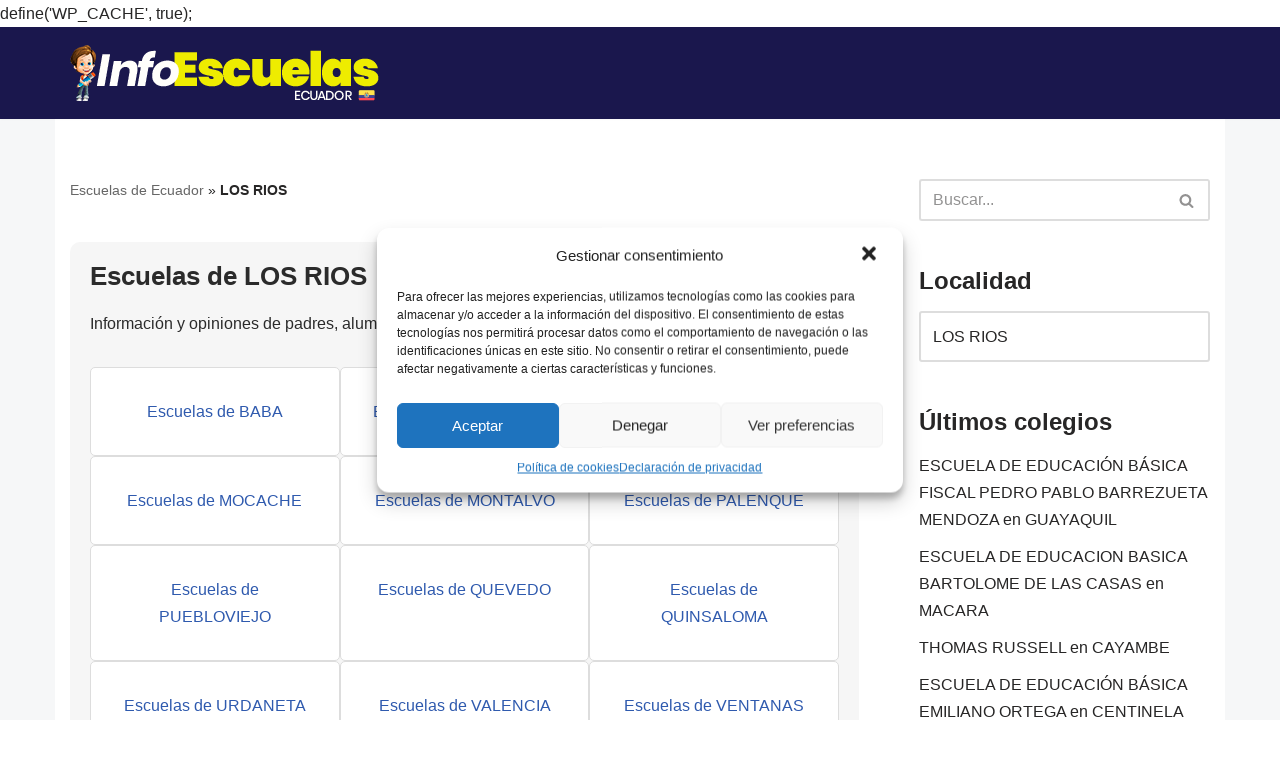

--- FILE ---
content_type: text/html; charset=UTF-8
request_url: https://www.infoescuelas.com/ecuador/los-rios/
body_size: 36479
content:
<html lang="es"><head><meta charset="UTF-8"/>
<script>var __ezHttpConsent={setByCat:function(src,tagType,attributes,category,force,customSetScriptFn=null){var setScript=function(){if(force||window.ezTcfConsent[category]){if(typeof customSetScriptFn==='function'){customSetScriptFn();}else{var scriptElement=document.createElement(tagType);scriptElement.src=src;attributes.forEach(function(attr){for(var key in attr){if(attr.hasOwnProperty(key)){scriptElement.setAttribute(key,attr[key]);}}});var firstScript=document.getElementsByTagName(tagType)[0];firstScript.parentNode.insertBefore(scriptElement,firstScript);}}};if(force||(window.ezTcfConsent&&window.ezTcfConsent.loaded)){setScript();}else if(typeof getEzConsentData==="function"){getEzConsentData().then(function(ezTcfConsent){if(ezTcfConsent&&ezTcfConsent.loaded){setScript();}else{console.error("cannot get ez consent data");force=true;setScript();}});}else{force=true;setScript();console.error("getEzConsentData is not a function");}},};</script>
<script>var ezTcfConsent=window.ezTcfConsent?window.ezTcfConsent:{loaded:false,store_info:false,develop_and_improve_services:false,measure_ad_performance:false,measure_content_performance:false,select_basic_ads:false,create_ad_profile:false,select_personalized_ads:false,create_content_profile:false,select_personalized_content:false,understand_audiences:false,use_limited_data_to_select_content:false,};function getEzConsentData(){return new Promise(function(resolve){document.addEventListener("ezConsentEvent",function(event){var ezTcfConsent=event.detail.ezTcfConsent;resolve(ezTcfConsent);});});}</script>
<script>if(typeof _setEzCookies!=='function'){function _setEzCookies(ezConsentData){var cookies=window.ezCookieQueue;for(var i=0;i<cookies.length;i++){var cookie=cookies[i];if(ezConsentData&&ezConsentData.loaded&&ezConsentData[cookie.tcfCategory]){document.cookie=cookie.name+"="+cookie.value;}}}}
window.ezCookieQueue=window.ezCookieQueue||[];if(typeof addEzCookies!=='function'){function addEzCookies(arr){window.ezCookieQueue=[...window.ezCookieQueue,...arr];}}
addEzCookies([{name:"ezoab_371286",value:"mod13; Path=/; Domain=infoescuelas.com; Max-Age=7200",tcfCategory:"store_info",isEzoic:"true",},{name:"ezosuibasgeneris-1",value:"05701e7d-cf05-4c47-5eb5-991085d5b7e6; Path=/; Domain=infoescuelas.com; Expires=Fri, 29 Jan 2027 16:24:05 UTC; Secure; SameSite=None",tcfCategory:"understand_audiences",isEzoic:"true",}]);if(window.ezTcfConsent&&window.ezTcfConsent.loaded){_setEzCookies(window.ezTcfConsent);}else if(typeof getEzConsentData==="function"){getEzConsentData().then(function(ezTcfConsent){if(ezTcfConsent&&ezTcfConsent.loaded){_setEzCookies(window.ezTcfConsent);}else{console.error("cannot get ez consent data");_setEzCookies(window.ezTcfConsent);}});}else{console.error("getEzConsentData is not a function");_setEzCookies(window.ezTcfConsent);}</script><script type="text/javascript" data-ezscrex='false' data-cfasync='false'>window._ezaq = Object.assign({"edge_cache_status":13,"edge_response_time":20,"url":"https://www.infoescuelas.com/ecuador/los-rios/"}, typeof window._ezaq !== "undefined" ? window._ezaq : {});</script><script type="text/javascript" data-ezscrex='false' data-cfasync='false'>window._ezaq = Object.assign({"ab_test_id":"mod13"}, typeof window._ezaq !== "undefined" ? window._ezaq : {});window.__ez=window.__ez||{};window.__ez.tf={"NewBanger":"lazyload"};</script><script type="text/javascript" data-ezscrex='false' data-cfasync='false'>window.ezDisableAds = true;</script>
<script data-ezscrex='false' data-cfasync='false' data-pagespeed-no-defer>var __ez=__ez||{};__ez.stms=Date.now();__ez.evt={};__ez.script={};__ez.ck=__ez.ck||{};__ez.template={};__ez.template.isOrig=true;__ez.queue=__ez.queue||function(){var e=0,i=0,t=[],n=!1,o=[],r=[],s=!0,a=function(e,i,n,o,r,s,a){var l=arguments.length>7&&void 0!==arguments[7]?arguments[7]:window,d=this;this.name=e,this.funcName=i,this.parameters=null===n?null:w(n)?n:[n],this.isBlock=o,this.blockedBy=r,this.deleteWhenComplete=s,this.isError=!1,this.isComplete=!1,this.isInitialized=!1,this.proceedIfError=a,this.fWindow=l,this.isTimeDelay=!1,this.process=function(){f("... func = "+e),d.isInitialized=!0,d.isComplete=!0,f("... func.apply: "+e);var i=d.funcName.split("."),n=null,o=this.fWindow||window;i.length>3||(n=3===i.length?o[i[0]][i[1]][i[2]]:2===i.length?o[i[0]][i[1]]:o[d.funcName]),null!=n&&n.apply(null,this.parameters),!0===d.deleteWhenComplete&&delete t[e],!0===d.isBlock&&(f("----- F'D: "+d.name),m())}},l=function(e,i,t,n,o,r,s){var a=arguments.length>7&&void 0!==arguments[7]?arguments[7]:window,l=this;this.name=e,this.path=i,this.async=o,this.defer=r,this.isBlock=t,this.blockedBy=n,this.isInitialized=!1,this.isError=!1,this.isComplete=!1,this.proceedIfError=s,this.fWindow=a,this.isTimeDelay=!1,this.isPath=function(e){return"/"===e[0]&&"/"!==e[1]},this.getSrc=function(e){return void 0!==window.__ezScriptHost&&this.isPath(e)&&"banger.js"!==this.name?window.__ezScriptHost+e:e},this.process=function(){l.isInitialized=!0,f("... file = "+e);var i=this.fWindow?this.fWindow.document:document,t=i.createElement("script");t.src=this.getSrc(this.path),!0===o?t.async=!0:!0===r&&(t.defer=!0),t.onerror=function(){var e={url:window.location.href,name:l.name,path:l.path,user_agent:window.navigator.userAgent};"undefined"!=typeof _ezaq&&(e.pageview_id=_ezaq.page_view_id);var i=encodeURIComponent(JSON.stringify(e)),t=new XMLHttpRequest;t.open("GET","//g.ezoic.net/ezqlog?d="+i,!0),t.send(),f("----- ERR'D: "+l.name),l.isError=!0,!0===l.isBlock&&m()},t.onreadystatechange=t.onload=function(){var e=t.readyState;f("----- F'D: "+l.name),e&&!/loaded|complete/.test(e)||(l.isComplete=!0,!0===l.isBlock&&m())},i.getElementsByTagName("head")[0].appendChild(t)}},d=function(e,i){this.name=e,this.path="",this.async=!1,this.defer=!1,this.isBlock=!1,this.blockedBy=[],this.isInitialized=!0,this.isError=!1,this.isComplete=i,this.proceedIfError=!1,this.isTimeDelay=!1,this.process=function(){}};function c(e,i,n,s,a,d,c,u,f){var m=new l(e,i,n,s,a,d,c,f);!0===u?o[e]=m:r[e]=m,t[e]=m,h(m)}function h(e){!0!==u(e)&&0!=s&&e.process()}function u(e){if(!0===e.isTimeDelay&&!1===n)return f(e.name+" blocked = TIME DELAY!"),!0;if(w(e.blockedBy))for(var i=0;i<e.blockedBy.length;i++){var o=e.blockedBy[i];if(!1===t.hasOwnProperty(o))return f(e.name+" blocked = "+o),!0;if(!0===e.proceedIfError&&!0===t[o].isError)return!1;if(!1===t[o].isComplete)return f(e.name+" blocked = "+o),!0}return!1}function f(e){var i=window.location.href,t=new RegExp("[?&]ezq=([^&#]*)","i").exec(i);"1"===(t?t[1]:null)&&console.debug(e)}function m(){++e>200||(f("let's go"),p(o),p(r))}function p(e){for(var i in e)if(!1!==e.hasOwnProperty(i)){var t=e[i];!0===t.isComplete||u(t)||!0===t.isInitialized||!0===t.isError?!0===t.isError?f(t.name+": error"):!0===t.isComplete?f(t.name+": complete already"):!0===t.isInitialized&&f(t.name+": initialized already"):t.process()}}function w(e){return"[object Array]"==Object.prototype.toString.call(e)}return window.addEventListener("load",(function(){setTimeout((function(){n=!0,f("TDELAY -----"),m()}),5e3)}),!1),{addFile:c,addFileOnce:function(e,i,n,o,r,s,a,l,d){t[e]||c(e,i,n,o,r,s,a,l,d)},addDelayFile:function(e,i){var n=new l(e,i,!1,[],!1,!1,!0);n.isTimeDelay=!0,f(e+" ...  FILE! TDELAY"),r[e]=n,t[e]=n,h(n)},addFunc:function(e,n,s,l,d,c,u,f,m,p){!0===c&&(e=e+"_"+i++);var w=new a(e,n,s,l,d,u,f,p);!0===m?o[e]=w:r[e]=w,t[e]=w,h(w)},addDelayFunc:function(e,i,n){var o=new a(e,i,n,!1,[],!0,!0);o.isTimeDelay=!0,f(e+" ...  FUNCTION! TDELAY"),r[e]=o,t[e]=o,h(o)},items:t,processAll:m,setallowLoad:function(e){s=e},markLoaded:function(e){if(e&&0!==e.length){if(e in t){var i=t[e];!0===i.isComplete?f(i.name+" "+e+": error loaded duplicate"):(i.isComplete=!0,i.isInitialized=!0)}else t[e]=new d(e,!0);f("markLoaded dummyfile: "+t[e].name)}},logWhatsBlocked:function(){for(var e in t)!1!==t.hasOwnProperty(e)&&u(t[e])}}}();__ez.evt.add=function(e,t,n){e.addEventListener?e.addEventListener(t,n,!1):e.attachEvent?e.attachEvent("on"+t,n):e["on"+t]=n()},__ez.evt.remove=function(e,t,n){e.removeEventListener?e.removeEventListener(t,n,!1):e.detachEvent?e.detachEvent("on"+t,n):delete e["on"+t]};__ez.script.add=function(e){var t=document.createElement("script");t.src=e,t.async=!0,t.type="text/javascript",document.getElementsByTagName("head")[0].appendChild(t)};__ez.dot=__ez.dot||{};__ez.queue.addFileOnce('/detroitchicago/boise.js', '/detroitchicago/boise.js?gcb=195-0&cb=5', true, [], true, false, true, false);__ez.queue.addFileOnce('/parsonsmaize/abilene.js', '/parsonsmaize/abilene.js?gcb=195-0&cb=e80eca0cdb', true, [], true, false, true, false);__ez.queue.addFileOnce('/parsonsmaize/mulvane.js', '/parsonsmaize/mulvane.js?gcb=195-0&cb=e75e48eec0', true, ['/parsonsmaize/abilene.js'], true, false, true, false);__ez.queue.addFileOnce('/detroitchicago/birmingham.js', '/detroitchicago/birmingham.js?gcb=195-0&cb=539c47377c', true, ['/parsonsmaize/abilene.js'], true, false, true, false);</script>
<script type="text/javascript">var _ez_send_requests_through_ezoic = true;</script>
<script data-ezscrex="false" type="text/javascript" data-cfasync="false">window._ezaq = Object.assign({"ad_cache_level":0,"adpicker_placement_cnt":0,"ai_placeholder_cache_level":0,"ai_placeholder_placement_cnt":-1,"domain":"infoescuelas.com","domain_id":371286,"ezcache_level":2,"ezcache_skip_code":0,"has_bad_image":0,"has_bad_words":0,"is_sitespeed":0,"lt_cache_level":0,"response_size":217379,"response_size_orig":211535,"response_time_orig":3,"template_id":5,"url":"https://www.infoescuelas.com/ecuador/los-rios/","word_count":0,"worst_bad_word_level":0}, typeof window._ezaq !== "undefined" ? window._ezaq : {});__ez.queue.markLoaded('ezaqBaseReady');</script>
<script type='text/javascript' data-ezscrex='false' data-cfasync='false'>
window.ezAnalyticsStatic = true;
window._ez_send_requests_through_ezoic = true;
function analyticsAddScript(script) {
	var ezDynamic = document.createElement('script');
	ezDynamic.type = 'text/javascript';
	ezDynamic.innerHTML = script;
	document.head.appendChild(ezDynamic);
}
function getCookiesWithPrefix() {
    var allCookies = document.cookie.split(';');
    var cookiesWithPrefix = {};

    for (var i = 0; i < allCookies.length; i++) {
        var cookie = allCookies[i].trim();

        for (var j = 0; j < arguments.length; j++) {
            var prefix = arguments[j];
            if (cookie.indexOf(prefix) === 0) {
                var cookieParts = cookie.split('=');
                var cookieName = cookieParts[0];
                var cookieValue = cookieParts.slice(1).join('=');
                cookiesWithPrefix[cookieName] = decodeURIComponent(cookieValue);
                break; // Once matched, no need to check other prefixes
            }
        }
    }

    return cookiesWithPrefix;
}
function productAnalytics() {
	var d = {"pr":[6,3],"omd5":"b575792cbc6f86b42aa950cdf2628ee1","nar":"risk score"};
	d.u = _ezaq.url;
	d.p = _ezaq.page_view_id;
	d.v = _ezaq.visit_uuid;
	d.ab = _ezaq.ab_test_id;
	d.e = JSON.stringify(_ezaq);
	d.ref = document.referrer;
	d.c = getCookiesWithPrefix('active_template', 'ez', 'lp_');
	if(typeof ez_utmParams !== 'undefined') {
		d.utm = ez_utmParams;
	}

	var dataText = JSON.stringify(d);
	var xhr = new XMLHttpRequest();
	xhr.open('POST','//g.ezoic.net/ezais/analytics?cb=1', true);
	xhr.onload = function () {
		if (xhr.status!=200) {
            return;
		}

        if(document.readyState !== 'loading') {
            analyticsAddScript(xhr.response);
            return;
        }

        var eventFunc = function() {
            if(document.readyState === 'loading') {
                return;
            }
            document.removeEventListener('readystatechange', eventFunc, false);
            analyticsAddScript(xhr.response);
        };

        document.addEventListener('readystatechange', eventFunc, false);
	};
	xhr.setRequestHeader('Content-Type','text/plain');
	xhr.send(dataText);
}
__ez.queue.addFunc("productAnalytics", "productAnalytics", null, true, ['ezaqBaseReady'], false, false, false, true);
</script><base href="https://www.infoescuelas.com/ecuador/los-rios/"/><script type='text/javascript'>
var ezoTemplate = 'orig_site';
var ezouid = '1';
var ezoFormfactor = '1';
</script><script data-ezscrex="false" type='text/javascript'>
var soc_app_id = '0';
var did = 371286;
var ezdomain = 'infoescuelas.com';
var ezoicSearchable = 1;
</script>
<script async data-ezscrex="false" data-cfasync="false" src="//www.humix.com/video.js"></script></head><body data-cmplz="1" class="archive category category-los-rios category-2296  nv-blog-default nv-sidebar-right menu_sidebar_slide_left" id="neve_body"><noscript><iframe src="https://www.googletagmanager.com/ns.html?id=GTM-NDSH98X"
height="0" width="0" style="display:none;visibility:hidden"></iframe></noscript>define(&#39;WP_CACHE&#39;, true);




	
	
	<meta name="viewport" content="width=device-width, initial-scale=1, minimum-scale=1"/>
	<link rel="profile" href="https://gmpg.org/xfn/11" />
		<meta name="robots" content="noindex, follow"/>
	<style>img:is([sizes="auto" i], [sizes^="auto," i]) { contain-intrinsic-size: 3000px 1500px }</style>
	
	<!-- This site is optimized with the Yoast SEO plugin v24.3 - https://yoast.com/wordpress/plugins/seo/ -->
	<title>Colegios de LOS RIOS. Información y opiniones.</title>
	<meta name="description" content="Escuelas y colegios de LOS RIOS . Información y opiniones sobre escuelas y colegios de LOS RIOS . Elije el colegio adecuado en LOS RIOS."/>
	<meta property="og:locale" content="es_ES"/>
	<meta property="og:type" content="article"/>
	<meta property="og:title" content="Colegios de LOS RIOS. Información y opiniones."/>
	<meta property="og:description" content="Escuelas y colegios de LOS RIOS . Información y opiniones sobre escuelas y colegios de LOS RIOS . Elije el colegio adecuado en LOS RIOS."/>
	<meta property="og:url" content="https://www.infoescuelas.com/ecuador/los-rios/"/>
	<meta property="og:site_name" content="Escuelas de Ecuador: Información y opiniones Colegios de Ecuador"/>
	<meta name="twitter:card" content="summary_large_image"/>
	<script type="application/ld+json" class="yoast-schema-graph">{"@context":"https://schema.org","@graph":[{"@type":"CollectionPage","@id":"https://www.infoescuelas.com/ecuador/los-rios/","url":"https://www.infoescuelas.com/ecuador/los-rios/","name":"Colegios de LOS RIOS. Información y opiniones.","isPartOf":{"@id":"https://www.infoescuelas.com/ecuador/#website"},"description":"Escuelas y colegios de LOS RIOS . Información y opiniones sobre escuelas y colegios de LOS RIOS . Elije el colegio adecuado en LOS RIOS.","breadcrumb":{"@id":"https://www.infoescuelas.com/ecuador/los-rios/#breadcrumb"},"inLanguage":"es"},{"@type":"BreadcrumbList","@id":"https://www.infoescuelas.com/ecuador/los-rios/#breadcrumb","itemListElement":[{"@type":"ListItem","position":1,"name":"Escuelas de Ecuador","item":"https://www.infoescuelas.com/ecuador/"},{"@type":"ListItem","position":2,"name":"LOS RIOS"}]},{"@type":"WebSite","@id":"https://www.infoescuelas.com/ecuador/#website","url":"https://www.infoescuelas.com/ecuador/","name":"Escuelas de Ecuador: Información y opiniones Colegios de Ecuador","description":"Información y opiniones sobre Escuelas y colegios de Ecuador","potentialAction":[{"@type":"SearchAction","target":{"@type":"EntryPoint","urlTemplate":"https://www.infoescuelas.com/ecuador/?s={search_term_string}"},"query-input":{"@type":"PropertyValueSpecification","valueRequired":true,"valueName":"search_term_string"}}],"inLanguage":"es"}]}</script>
	<!-- / Yoast SEO plugin. -->


<link rel="stylesheet" id="wp-block-library-css" href="https://www.infoescuelas.com/ecuador/wp-includes/css/dist/block-library/style.min.css?ver=6.7.4" type="text/css" media="all"/>
<style id="classic-theme-styles-inline-css" type="text/css">
/*! This file is auto-generated */
.wp-block-button__link{color:#fff;background-color:#32373c;border-radius:9999px;box-shadow:none;text-decoration:none;padding:calc(.667em + 2px) calc(1.333em + 2px);font-size:1.125em}.wp-block-file__button{background:#32373c;color:#fff;text-decoration:none}
</style>
<style id="global-styles-inline-css" type="text/css">
:root{--wp--preset--aspect-ratio--square: 1;--wp--preset--aspect-ratio--4-3: 4/3;--wp--preset--aspect-ratio--3-4: 3/4;--wp--preset--aspect-ratio--3-2: 3/2;--wp--preset--aspect-ratio--2-3: 2/3;--wp--preset--aspect-ratio--16-9: 16/9;--wp--preset--aspect-ratio--9-16: 9/16;--wp--preset--color--black: #000000;--wp--preset--color--cyan-bluish-gray: #abb8c3;--wp--preset--color--white: #ffffff;--wp--preset--color--pale-pink: #f78da7;--wp--preset--color--vivid-red: #cf2e2e;--wp--preset--color--luminous-vivid-orange: #ff6900;--wp--preset--color--luminous-vivid-amber: #fcb900;--wp--preset--color--light-green-cyan: #7bdcb5;--wp--preset--color--vivid-green-cyan: #00d084;--wp--preset--color--pale-cyan-blue: #8ed1fc;--wp--preset--color--vivid-cyan-blue: #0693e3;--wp--preset--color--vivid-purple: #9b51e0;--wp--preset--color--neve-link-color: var(--nv-primary-accent);--wp--preset--color--neve-link-hover-color: var(--nv-secondary-accent);--wp--preset--color--nv-site-bg: var(--nv-site-bg);--wp--preset--color--nv-light-bg: var(--nv-light-bg);--wp--preset--color--nv-dark-bg: var(--nv-dark-bg);--wp--preset--color--neve-text-color: var(--nv-text-color);--wp--preset--color--nv-text-dark-bg: var(--nv-text-dark-bg);--wp--preset--color--nv-c-1: var(--nv-c-1);--wp--preset--color--nv-c-2: var(--nv-c-2);--wp--preset--gradient--vivid-cyan-blue-to-vivid-purple: linear-gradient(135deg,rgba(6,147,227,1) 0%,rgb(155,81,224) 100%);--wp--preset--gradient--light-green-cyan-to-vivid-green-cyan: linear-gradient(135deg,rgb(122,220,180) 0%,rgb(0,208,130) 100%);--wp--preset--gradient--luminous-vivid-amber-to-luminous-vivid-orange: linear-gradient(135deg,rgba(252,185,0,1) 0%,rgba(255,105,0,1) 100%);--wp--preset--gradient--luminous-vivid-orange-to-vivid-red: linear-gradient(135deg,rgba(255,105,0,1) 0%,rgb(207,46,46) 100%);--wp--preset--gradient--very-light-gray-to-cyan-bluish-gray: linear-gradient(135deg,rgb(238,238,238) 0%,rgb(169,184,195) 100%);--wp--preset--gradient--cool-to-warm-spectrum: linear-gradient(135deg,rgb(74,234,220) 0%,rgb(151,120,209) 20%,rgb(207,42,186) 40%,rgb(238,44,130) 60%,rgb(251,105,98) 80%,rgb(254,248,76) 100%);--wp--preset--gradient--blush-light-purple: linear-gradient(135deg,rgb(255,206,236) 0%,rgb(152,150,240) 100%);--wp--preset--gradient--blush-bordeaux: linear-gradient(135deg,rgb(254,205,165) 0%,rgb(254,45,45) 50%,rgb(107,0,62) 100%);--wp--preset--gradient--luminous-dusk: linear-gradient(135deg,rgb(255,203,112) 0%,rgb(199,81,192) 50%,rgb(65,88,208) 100%);--wp--preset--gradient--pale-ocean: linear-gradient(135deg,rgb(255,245,203) 0%,rgb(182,227,212) 50%,rgb(51,167,181) 100%);--wp--preset--gradient--electric-grass: linear-gradient(135deg,rgb(202,248,128) 0%,rgb(113,206,126) 100%);--wp--preset--gradient--midnight: linear-gradient(135deg,rgb(2,3,129) 0%,rgb(40,116,252) 100%);--wp--preset--font-size--small: 13px;--wp--preset--font-size--medium: 20px;--wp--preset--font-size--large: 36px;--wp--preset--font-size--x-large: 42px;--wp--preset--spacing--20: 0.44rem;--wp--preset--spacing--30: 0.67rem;--wp--preset--spacing--40: 1rem;--wp--preset--spacing--50: 1.5rem;--wp--preset--spacing--60: 2.25rem;--wp--preset--spacing--70: 3.38rem;--wp--preset--spacing--80: 5.06rem;--wp--preset--shadow--natural: 6px 6px 9px rgba(0, 0, 0, 0.2);--wp--preset--shadow--deep: 12px 12px 50px rgba(0, 0, 0, 0.4);--wp--preset--shadow--sharp: 6px 6px 0px rgba(0, 0, 0, 0.2);--wp--preset--shadow--outlined: 6px 6px 0px -3px rgba(255, 255, 255, 1), 6px 6px rgba(0, 0, 0, 1);--wp--preset--shadow--crisp: 6px 6px 0px rgba(0, 0, 0, 1);}:where(.is-layout-flex){gap: 0.5em;}:where(.is-layout-grid){gap: 0.5em;}body .is-layout-flex{display: flex;}.is-layout-flex{flex-wrap: wrap;align-items: center;}.is-layout-flex > :is(*, div){margin: 0;}body .is-layout-grid{display: grid;}.is-layout-grid > :is(*, div){margin: 0;}:where(.wp-block-columns.is-layout-flex){gap: 2em;}:where(.wp-block-columns.is-layout-grid){gap: 2em;}:where(.wp-block-post-template.is-layout-flex){gap: 1.25em;}:where(.wp-block-post-template.is-layout-grid){gap: 1.25em;}.has-black-color{color: var(--wp--preset--color--black) !important;}.has-cyan-bluish-gray-color{color: var(--wp--preset--color--cyan-bluish-gray) !important;}.has-white-color{color: var(--wp--preset--color--white) !important;}.has-pale-pink-color{color: var(--wp--preset--color--pale-pink) !important;}.has-vivid-red-color{color: var(--wp--preset--color--vivid-red) !important;}.has-luminous-vivid-orange-color{color: var(--wp--preset--color--luminous-vivid-orange) !important;}.has-luminous-vivid-amber-color{color: var(--wp--preset--color--luminous-vivid-amber) !important;}.has-light-green-cyan-color{color: var(--wp--preset--color--light-green-cyan) !important;}.has-vivid-green-cyan-color{color: var(--wp--preset--color--vivid-green-cyan) !important;}.has-pale-cyan-blue-color{color: var(--wp--preset--color--pale-cyan-blue) !important;}.has-vivid-cyan-blue-color{color: var(--wp--preset--color--vivid-cyan-blue) !important;}.has-vivid-purple-color{color: var(--wp--preset--color--vivid-purple) !important;}.has-black-background-color{background-color: var(--wp--preset--color--black) !important;}.has-cyan-bluish-gray-background-color{background-color: var(--wp--preset--color--cyan-bluish-gray) !important;}.has-white-background-color{background-color: var(--wp--preset--color--white) !important;}.has-pale-pink-background-color{background-color: var(--wp--preset--color--pale-pink) !important;}.has-vivid-red-background-color{background-color: var(--wp--preset--color--vivid-red) !important;}.has-luminous-vivid-orange-background-color{background-color: var(--wp--preset--color--luminous-vivid-orange) !important;}.has-luminous-vivid-amber-background-color{background-color: var(--wp--preset--color--luminous-vivid-amber) !important;}.has-light-green-cyan-background-color{background-color: var(--wp--preset--color--light-green-cyan) !important;}.has-vivid-green-cyan-background-color{background-color: var(--wp--preset--color--vivid-green-cyan) !important;}.has-pale-cyan-blue-background-color{background-color: var(--wp--preset--color--pale-cyan-blue) !important;}.has-vivid-cyan-blue-background-color{background-color: var(--wp--preset--color--vivid-cyan-blue) !important;}.has-vivid-purple-background-color{background-color: var(--wp--preset--color--vivid-purple) !important;}.has-black-border-color{border-color: var(--wp--preset--color--black) !important;}.has-cyan-bluish-gray-border-color{border-color: var(--wp--preset--color--cyan-bluish-gray) !important;}.has-white-border-color{border-color: var(--wp--preset--color--white) !important;}.has-pale-pink-border-color{border-color: var(--wp--preset--color--pale-pink) !important;}.has-vivid-red-border-color{border-color: var(--wp--preset--color--vivid-red) !important;}.has-luminous-vivid-orange-border-color{border-color: var(--wp--preset--color--luminous-vivid-orange) !important;}.has-luminous-vivid-amber-border-color{border-color: var(--wp--preset--color--luminous-vivid-amber) !important;}.has-light-green-cyan-border-color{border-color: var(--wp--preset--color--light-green-cyan) !important;}.has-vivid-green-cyan-border-color{border-color: var(--wp--preset--color--vivid-green-cyan) !important;}.has-pale-cyan-blue-border-color{border-color: var(--wp--preset--color--pale-cyan-blue) !important;}.has-vivid-cyan-blue-border-color{border-color: var(--wp--preset--color--vivid-cyan-blue) !important;}.has-vivid-purple-border-color{border-color: var(--wp--preset--color--vivid-purple) !important;}.has-vivid-cyan-blue-to-vivid-purple-gradient-background{background: var(--wp--preset--gradient--vivid-cyan-blue-to-vivid-purple) !important;}.has-light-green-cyan-to-vivid-green-cyan-gradient-background{background: var(--wp--preset--gradient--light-green-cyan-to-vivid-green-cyan) !important;}.has-luminous-vivid-amber-to-luminous-vivid-orange-gradient-background{background: var(--wp--preset--gradient--luminous-vivid-amber-to-luminous-vivid-orange) !important;}.has-luminous-vivid-orange-to-vivid-red-gradient-background{background: var(--wp--preset--gradient--luminous-vivid-orange-to-vivid-red) !important;}.has-very-light-gray-to-cyan-bluish-gray-gradient-background{background: var(--wp--preset--gradient--very-light-gray-to-cyan-bluish-gray) !important;}.has-cool-to-warm-spectrum-gradient-background{background: var(--wp--preset--gradient--cool-to-warm-spectrum) !important;}.has-blush-light-purple-gradient-background{background: var(--wp--preset--gradient--blush-light-purple) !important;}.has-blush-bordeaux-gradient-background{background: var(--wp--preset--gradient--blush-bordeaux) !important;}.has-luminous-dusk-gradient-background{background: var(--wp--preset--gradient--luminous-dusk) !important;}.has-pale-ocean-gradient-background{background: var(--wp--preset--gradient--pale-ocean) !important;}.has-electric-grass-gradient-background{background: var(--wp--preset--gradient--electric-grass) !important;}.has-midnight-gradient-background{background: var(--wp--preset--gradient--midnight) !important;}.has-small-font-size{font-size: var(--wp--preset--font-size--small) !important;}.has-medium-font-size{font-size: var(--wp--preset--font-size--medium) !important;}.has-large-font-size{font-size: var(--wp--preset--font-size--large) !important;}.has-x-large-font-size{font-size: var(--wp--preset--font-size--x-large) !important;}
:where(.wp-block-post-template.is-layout-flex){gap: 1.25em;}:where(.wp-block-post-template.is-layout-grid){gap: 1.25em;}
:where(.wp-block-columns.is-layout-flex){gap: 2em;}:where(.wp-block-columns.is-layout-grid){gap: 2em;}
:root :where(.wp-block-pullquote){font-size: 1.5em;line-height: 1.6;}
</style>
<link rel="stylesheet" id="cmplz-general-css" href="https://www.infoescuelas.com/ecuador/wp-content/plugins/complianz-gdpr/assets/css/cookieblocker.min.css?ver=1737748552" type="text/css" media="all"/>
<link rel="stylesheet" id="ez-toc-css" href="https://www.infoescuelas.com/ecuador/wp-content/plugins/easy-table-of-contents/assets/css/screen.min.css?ver=2.0.71" type="text/css" media="all"/>
<style id="ez-toc-inline-css" type="text/css">
div#ez-toc-container .ez-toc-title {font-size: 120%;}div#ez-toc-container .ez-toc-title {font-weight: 500;}div#ez-toc-container ul li {font-size: 95%;}div#ez-toc-container ul li {font-weight: 500;}div#ez-toc-container nav ul ul li {font-size: 90%;}
.ez-toc-container-direction {direction: ltr;}.ez-toc-counter ul{counter-reset: item ;}.ez-toc-counter nav ul li a::before {content: counters(item, '.', decimal) '. ';display: inline-block;counter-increment: item;flex-grow: 0;flex-shrink: 0;margin-right: .2em; float: left; }.ez-toc-widget-direction {direction: ltr;}.ez-toc-widget-container ul{counter-reset: item ;}.ez-toc-widget-container nav ul li a::before {content: counters(item, '.', decimal) '. ';display: inline-block;counter-increment: item;flex-grow: 0;flex-shrink: 0;margin-right: .2em; float: left; }
</style>
<link rel="stylesheet" id="neve-style-css" href="https://www.infoescuelas.com/ecuador/wp-content/themes/neve/style-main-new.min.css?ver=3.2.5" type="text/css" media="all"/>
<style id="neve-style-inline-css" type="text/css">
.nv-meta-list li.meta:not(:last-child):after { content:"/" }
 :root{ --container: 748px;--postwidth:100%; --primarybtnbg: var(--nv-primary-accent); --primarybtnhoverbg: var(--nv-primary-accent); --primarybtncolor: #ffffff; --secondarybtncolor: var(--nv-primary-accent); --primarybtnhovercolor: #ffffff; --secondarybtnhovercolor: var(--nv-primary-accent);--primarybtnborderradius:3px;--secondarybtnborderradius:3px;--secondarybtnborderwidth:3px;--btnpadding:13px 15px;--primarybtnpadding:13px 15px;--secondarybtnpadding:10px 12px; --bodyfontfamily: Arial,Helvetica,sans-serif; --bodyfontsize: 15px; --bodylineheight: 1.6; --bodyletterspacing: 0px; --bodyfontweight: 400; --h1fontsize: 36px; --h1fontweight: 700; --h1lineheight: 1.2; --h1letterspacing: 0px; --h1texttransform: none; --h2fontsize: 28px; --h2fontweight: 700; --h2lineheight: 1.3; --h2letterspacing: 0px; --h2texttransform: none; --h3fontsize: 24px; --h3fontweight: 700; --h3lineheight: 1.4; --h3letterspacing: 0px; --h3texttransform: none; --h4fontsize: 20px; --h4fontweight: 700; --h4lineheight: 1.6; --h4letterspacing: 0px; --h4texttransform: none; --h5fontsize: 16px; --h5fontweight: 700; --h5lineheight: 1.6; --h5letterspacing: 0px; --h5texttransform: none; --h6fontsize: 14px; --h6fontweight: 700; --h6lineheight: 1.6; --h6letterspacing: 0px; --h6texttransform: none;--formfieldborderwidth:2px;--formfieldborderradius:3px; --formfieldbgcolor: var(--nv-site-bg); --formfieldbordercolor: #dddddd; --formfieldcolor: var(--nv-text-color);--formfieldpadding:10px 12px; } .alignfull > [class*="__inner-container"], .alignwide > [class*="__inner-container"]{ max-width:718px;margin:auto } .nv-meta-list{ --avatarsize: 20px; } .single .nv-meta-list{ --avatarsize: 20px; } .nv-is-boxed.nv-comments-wrap{ --padding:20px; } .nv-is-boxed.comment-respond{ --padding:20px; } .nv-single-post-wrap{ --spacing: 60px; } .global-styled{ --bgcolor: var(--nv-site-bg); } .header-top{ --rowbcolor: var(--nv-light-bg); --color: var(--nv-text-color); --bgcolor: var(--nv-site-bg); } .header-main{ --rowbcolor: var(--nv-light-bg); --color: var(--nv-text-color); --bgcolor: var(--nv-site-bg); } .header-bottom{ --rowbcolor: var(--nv-light-bg); --color: var(--nv-text-color); --bgcolor: var(--nv-site-bg); } .header-menu-sidebar-bg{ --justify: flex-start; --textalign: left;--flexg: 1; --color: var(--nv-text-color); --bgcolor: var(--nv-site-bg); } .header-menu-sidebar{ width: 360px; } .builder-item--logo{ --maxwidth: 200px;--padding:10px 0; --textalign: left;--justify: flex-start; } .builder-item--nav-icon{ --padding:10px 15px; } .builder-item--primary-menu{ --hovercolor: var(--nv-secondary-accent); --activecolor: var(--nv-primary-accent); --spacing: 20px; --height: 25px; --fontsize: 1em; --lineheight: 1.6; --letterspacing: 0px; --fontweight: 500; --texttransform: none; --iconsize: 1em; } .hfg-is-group.has-primary-menu .inherit-ff{ --inheritedfw: 500; } .footer-top-inner .row{ grid-template-columns:1fr 1fr 1fr; --valign: flex-start; } .footer-top{ --rowbcolor: var(--nv-light-bg); --color: var(--nv-text-color); --bgcolor: var(--nv-site-bg); } .footer-main-inner .row{ grid-template-columns:1fr 1fr 1fr; --valign: flex-start; } .footer-main{ --rowbcolor: var(--nv-light-bg); --color: var(--nv-text-color); --bgcolor: var(--nv-site-bg); } .footer-bottom-inner .row{ grid-template-columns:1fr 1fr 1fr; --valign: flex-start; } .footer-bottom{ --rowbcolor: var(--nv-light-bg); --color: #ffffff; --bgcolor: #ffffff; } .item--inner.builder-item--footer_copyright{ --color: #a8c5d2; } .builder-item--footer_copyright{ --fontsize: 1em; --lineheight: 1.6; --letterspacing: 0px; --fontweight: 500; --texttransform: none; --iconsize: 1em; --textalign: left;--justify: flex-start; } @media(min-width: 576px){ :root{ --container: 992px;--postwidth:100%;--btnpadding:13px 15px;--primarybtnpadding:13px 15px;--secondarybtnpadding:10px 12px; --bodyfontsize: 16px; --bodylineheight: 1.6; --bodyletterspacing: 0px; --h1fontsize: 38px; --h1lineheight: 1.2; --h1letterspacing: 0px; --h2fontsize: 30px; --h2lineheight: 1.2; --h2letterspacing: 0px; --h3fontsize: 26px; --h3lineheight: 1.4; --h3letterspacing: 0px; --h4fontsize: 22px; --h4lineheight: 1.5; --h4letterspacing: 0px; --h5fontsize: 18px; --h5lineheight: 1.6; --h5letterspacing: 0px; --h6fontsize: 14px; --h6lineheight: 1.6; --h6letterspacing: 0px; } .nv-meta-list{ --avatarsize: 20px; } .single .nv-meta-list{ --avatarsize: 20px; } .nv-is-boxed.nv-comments-wrap{ --padding:30px; } .nv-is-boxed.comment-respond{ --padding:30px; } .nv-single-post-wrap{ --spacing: 60px; } .header-menu-sidebar-bg{ --justify: flex-start; --textalign: left;--flexg: 1; } .header-menu-sidebar{ width: 360px; } .builder-item--logo{ --maxwidth: 120px;--padding:10px 0; --textalign: left;--justify: flex-start; } .builder-item--nav-icon{ --padding:10px 15px; } .builder-item--primary-menu{ --spacing: 20px; --height: 25px; --fontsize: 1em; --lineheight: 1.6; --letterspacing: 0px; --iconsize: 1em; } .builder-item--footer_copyright{ --fontsize: 1em; --lineheight: 1.6; --letterspacing: 0px; --iconsize: 1em; --textalign: left;--justify: flex-start; } }@media(min-width: 960px){ :root{ --container: 1170px;--postwidth:100%;--btnpadding:13px 15px;--primarybtnpadding:13px 15px;--secondarybtnpadding:10px 12px; --bodyfontsize: 16px; --bodylineheight: 1.7; --bodyletterspacing: 0px; --h1fontsize: 40px; --h1lineheight: 1.1; --h1letterspacing: 0px; --h2fontsize: 32px; --h2lineheight: 1.2; --h2letterspacing: 0px; --h3fontsize: 28px; --h3lineheight: 1.4; --h3letterspacing: 0px; --h4fontsize: 24px; --h4lineheight: 1.5; --h4letterspacing: 0px; --h5fontsize: 20px; --h5lineheight: 1.6; --h5letterspacing: 0px; --h6fontsize: 16px; --h6lineheight: 1.6; --h6letterspacing: 0px; } #content .container .col, #content .container-fluid .col{ max-width: 70%; } .alignfull > [class*="__inner-container"], .alignwide > [class*="__inner-container"]{ max-width:789px } .container-fluid .alignfull > [class*="__inner-container"], .container-fluid .alignwide > [class*="__inner-container"]{ max-width:calc(70% + 15px) } .nv-sidebar-wrap, .nv-sidebar-wrap.shop-sidebar{ max-width: 30%; } .nv-meta-list{ --avatarsize: 20px; } .single .nv-meta-list{ --avatarsize: 20px; } .nv-is-boxed.nv-comments-wrap{ --padding:40px; } .nv-is-boxed.comment-respond{ --padding:40px; } .nv-single-post-wrap{ --spacing: 69px; } .header-menu-sidebar-bg{ --justify: flex-start; --textalign: left;--flexg: 1; } .header-menu-sidebar{ width: 360px; } .builder-item--logo{ --maxwidth: 350px;--padding:10px 0; --textalign: left;--justify: flex-start; } .builder-item--nav-icon{ --padding:10px 15px; } .builder-item--primary-menu{ --spacing: 20px; --height: 25px; --fontsize: 1em; --lineheight: 1.6; --letterspacing: 0px; --iconsize: 1em; } .builder-item--footer_copyright{ --fontsize: 1em; --lineheight: 1.6; --letterspacing: 0px; --iconsize: 1em; --textalign: left;--justify: flex-start; } }:root{--nv-primary-accent:#2f5aae;--nv-secondary-accent:#2f5aae;--nv-site-bg:#ffffff;--nv-light-bg:#f4f5f7;--nv-dark-bg:#121212;--nv-text-color:#272626;--nv-text-dark-bg:#ffffff;--nv-c-1:#9463ae;--nv-c-2:#be574b;--nv-fallback-ff:Arial, Helvetica, sans-serif;}
</style>
<script type="text/javascript" src="https://www.infoescuelas.com/ecuador/wp-includes/js/jquery/jquery.min.js?ver=3.7.1" id="jquery-core-js"></script>
<script type="text/javascript" src="https://www.infoescuelas.com/ecuador/wp-includes/js/jquery/jquery-migrate.min.js?ver=3.4.1" id="jquery-migrate-js"></script>
			<style>.cmplz-hidden {
					display: none !important;
				}</style><link rel="icon" href="https://www.infoescuelas.com/ecuador/wp-content/uploads/sites/8/2022/09/cropped-infoescuelas-logo-favicon2-32x32.png" sizes="32x32"/>
<link rel="icon" href="https://www.infoescuelas.com/ecuador/wp-content/uploads/sites/8/2022/09/cropped-infoescuelas-logo-favicon2-192x192.png" sizes="192x192"/>
<link rel="apple-touch-icon" href="https://www.infoescuelas.com/ecuador/wp-content/uploads/sites/8/2022/09/cropped-infoescuelas-logo-favicon2-180x180.png"/>
<meta name="msapplication-TileImage" content="https://www.infoescuelas.com/ecuador/wp-content/uploads/sites/8/2022/09/cropped-infoescuelas-logo-favicon2-270x270.png"/>
		<style type="text/css" id="wp-custom-css">
			h1, h2, h3, h4, h5, h6 { margin-bottom: 20px;}
h2 { text-transform: uppercase;  display:block;   color:#1f2a6a; padding:5px; border-bottom: 1px #abb5ca dashed; }
h1 {font-size:1.6em;}
h2 {font-size:1.3em;}
h3 {font-size:1.2em;}
h4 {font-size:1.1em;}
.nv-overlay {background: #1f2a6a;}
#content {background: #f6f7f8; }
#content article { border: 1px solid #e7ebef; border-radius: 20px; background: #ffffff; padding: 14px 20px 15px;}
hr {color: #dedede; border-top: 1px solid; }

article.card {
    border: 1px solid #dedede;
    border-radius: 5px;
    color: #7f7f7f;
    line-height: 24px;
    width: 100%;
    padding: 14px 20px 15px;
    display: inline-block;
}

div.footer--row-inner {background: #1f2a6a !important;   color:#ffffff !important; } 

div.header-main-inner  { background-color: #1a174d !important; }

article.status-publish{	margin-bottom:15px }

article.nv-single-post-wrap{	background: #ffffff !important; margin-top:15px;}
 
.post-detail-content {
border: 1px solid #dedede;
border-radius: 5px;
color: #363636;
line-height: 24px;
width: 100%; 
padding: 14px 20px 15px;
display: inline-block;
margin:10px 0 10px 0;
}


.post-detail-content.bloque-eliminacion-empresas { background-color: #f7f7f7 }


#comments  {
background-color:#f6f6f6;
color: #383b3c;
border-radius: 20px;
padding: 20px;
padding-top:10px ;
margin-bottom: 10px;
font-size: 1.1em;
}


.titulo-home {  
border-radius: 0 0 10px 10px;
margin-top:0px;
background-color:#fcfcfc; color:#2b2b2b !important;
width: 100%;
padding: 14px 20px 4px;
display: inline-block;
margin-top: 10px;
  border-color:#cccccc; background-color: #f6f6f6;
    color: #383b3c;
    border-radius: 10px;
    border-bottom: 3px solid #ddd;
    padding: 20px;
}


.container.archive-container  { background-color:#ffffff !important; }

.container.single-post-container{ background-color:#ffffff !important; padding-left:20px }

p.comment-form-subscriptions{			font-size: 9px !important;}

.kk-star-ratings{background: #f6f7f8; padding:10px; margin:30px 15px;   border: 2px solid #e9a325;
  border-radius: 10px;}

.kk-star-ratings::before  { 
  content: "Valora: "; padding-right:14px
}

#comments ,#toc_container{
    background-color: #f6f6f6;
    color: #383b3c;
    border-radius: 10px;
border: 2px  #c4c4ca dashed;
}

.category-grid {display: flex; flex-wrap: wrap; gap: 10px; }
.category-item { background-color: #fff; padding: 30px;  border: 1px solid #ddd; border-radius: 5px; text-align: center; flex: 1 1 calc(33.333% - 20px); box-sizing: border-box;}
.category-item.home-link {border:3px solid #fff; background-color: #f7f7f7;}
		</style>
		
	<meta name="linkatomic-verify-code" content="9ddf6321a88548d5f4fae3b539ed2646"/>
 <!-- Google Tag Manager -->
<script>(function(w,d,s,l,i){w[l]=w[l]||[];w[l].push({'gtm.start':
new Date().getTime(),event:'gtm.js'});var f=d.getElementsByTagName(s)[0],
j=d.createElement(s),dl=l!='dataLayer'?'&l='+l:'';j.async=true;j.src=
'https://www.googletagmanager.com/gtm.js?id='+i+dl;f.parentNode.insertBefore(j,f);
})(window,document,'script','dataLayer','GTM-NDSH98X');</script>
<!-- End Google Tag Manager -->




<!-- Google Tag Manager (noscript) -->

<!-- End Google Tag Manager (noscript) -->
<div class="wrapper">
	
	<header class="header">
		<a class="neve-skip-link show-on-focus" href="#content">
			Saltar al contenido		</a>
		<div id="header-grid" class="hfg_header site-header">
	
<nav class="header--row header-main hide-on-mobile hide-on-tablet layout-full-contained nv-navbar header--row" data-row-id="main" data-show-on="desktop">

	<div class="header--row-inner header-main-inner">
		<div class="container">
			<div class="row row--wrapper" data-section="hfg_header_layout_main">
				<div class="hfg-slot left"><div class="builder-item desktop-left"><div class="item--inner builder-item--logo" data-section="title_tagline" data-item-id="logo">
	
<div class="site-logo">
	<a class="brand" href="https://www.infoescuelas.com/ecuador/" title="Escuelas de Ecuador: Información y opiniones Colegios de Ecuador" aria-label="Escuelas de Ecuador: Información y opiniones Colegios de Ecuador"><img width="309" height="56" src="https://www.infoescuelas.com/ecuador/wp-content/uploads/sites/8/2022/09/infoescuelas-ecuador.png" class="neve-site-logo skip-lazy" alt="Informacion de escuelas Ecuador" data-variant="logo" decoding="async" srcset="https://www.infoescuelas.com/ecuador/wp-content/uploads/sites/8/2022/09/infoescuelas-ecuador.png 309w, https://www.infoescuelas.com/ecuador/wp-content/uploads/sites/8/2022/09/infoescuelas-ecuador-300x54.png 300w" sizes="(max-width: 309px) 100vw, 309px"/></a></div>

	</div>

</div></div><div class="hfg-slot right"></div>							</div>
		</div>
	</div>
</nav>


<nav class="header--row header-main hide-on-desktop layout-full-contained nv-navbar header--row" data-row-id="main" data-show-on="mobile">

	<div class="header--row-inner header-main-inner">
		<div class="container">
			<div class="row row--wrapper" data-section="hfg_header_layout_main">
				<div class="hfg-slot left"><div class="builder-item tablet-left mobile-left"><div class="item--inner builder-item--logo" data-section="title_tagline" data-item-id="logo">
	
<div class="site-logo">
	<a class="brand" href="https://www.infoescuelas.com/ecuador/" title="Escuelas de Ecuador: Información y opiniones Colegios de Ecuador" aria-label="Escuelas de Ecuador: Información y opiniones Colegios de Ecuador"><img width="309" height="56" src="https://www.infoescuelas.com/ecuador/wp-content/uploads/sites/8/2022/09/infoescuelas-ecuador.png" class="neve-site-logo skip-lazy" alt="Informacion de escuelas Ecuador" data-variant="logo" decoding="async" srcset="https://www.infoescuelas.com/ecuador/wp-content/uploads/sites/8/2022/09/infoescuelas-ecuador.png 309w, https://www.infoescuelas.com/ecuador/wp-content/uploads/sites/8/2022/09/infoescuelas-ecuador-300x54.png 300w" sizes="(max-width: 309px) 100vw, 309px"/></a></div>

	</div>

</div></div><div class="hfg-slot right"><div class="builder-item tablet-left mobile-left"><div class="item--inner builder-item--nav-icon" data-section="header_menu_icon" data-item-id="nav-icon">
	<div class="menu-mobile-toggle item-button navbar-toggle-wrapper">
	<button type="button" class=" navbar-toggle" value="Menú de navegación" aria-label="Menú de navegación ">
					<span class="bars">
				<span class="icon-bar"></span>
				<span class="icon-bar"></span>
				<span class="icon-bar"></span>
			</span>
					<span class="screen-reader-text">Menú de navegación</span>
	</button>
</div> <!--.navbar-toggle-wrapper-->


	</div>

</div></div>							</div>
		</div>
	</div>
</nav>

<div id="header-menu-sidebar" class="header-menu-sidebar menu-sidebar-panel slide_left" data-row-id="sidebar">
	<div id="header-menu-sidebar-bg" class="header-menu-sidebar-bg">
		<div class="close-sidebar-panel navbar-toggle-wrapper">
			<button type="button" class="hamburger is-active  navbar-toggle active" value="Menú de navegación" aria-label="Menú de navegación ">
									<span class="bars">
						<span class="icon-bar"></span>
						<span class="icon-bar"></span>
						<span class="icon-bar"></span>
					</span>
									<span class="screen-reader-text">
				Menú de navegación					</span>
			</button>
		</div>
		<div id="header-menu-sidebar-inner" class="header-menu-sidebar-inner ">
						<div class="builder-item has-nav"><div class="item--inner builder-item--primary-menu has_menu" data-section="header_menu_primary" data-item-id="primary-menu">
	<div class="nv-nav-wrap">
	<div role="navigation" class="style-plain nav-menu-primary" aria-label="Menú principal">

		<ul id="nv-primary-navigation-sidebar" class="primary-menu-ul nav-ul"><li id="menu-item-20737" class="menu-item menu-item-type-taxonomy menu-item-object-category menu-item-20737"><a href="https://www.infoescuelas.com/ecuador/guayas/">GUAYAS</a></li>
<li id="menu-item-20738" class="menu-item menu-item-type-taxonomy menu-item-object-category menu-item-20738"><a href="https://www.infoescuelas.com/ecuador/manabi/">MANABI</a></li>
<li id="menu-item-20739" class="menu-item menu-item-type-taxonomy menu-item-object-category menu-item-20739"><a href="https://www.infoescuelas.com/ecuador/pichincha/">PICHINCHA</a></li>
<li id="menu-item-20740" class="menu-item menu-item-type-taxonomy menu-item-object-category menu-item-20740"><a href="https://www.infoescuelas.com/ecuador/pichincha/quito/">QUITO</a></li>
<li id="menu-item-20741" class="menu-item menu-item-type-taxonomy menu-item-object-category menu-item-20741"><a href="https://www.infoescuelas.com/ecuador/guayas/guayaquil/">GUAYAQUIL</a></li>
<li id="menu-item-20742" class="menu-item menu-item-type-taxonomy menu-item-object-category current-menu-item menu-item-20742"><a href="https://www.infoescuelas.com/ecuador/los-rios/" aria-current="page">LOS RIOS</a></li>
<li id="menu-item-20743" class="menu-item menu-item-type-taxonomy menu-item-object-category menu-item-20743"><a href="https://www.infoescuelas.com/ecuador/loja/">LOJA</a></li>
<li id="menu-item-20744" class="menu-item menu-item-type-taxonomy menu-item-object-category menu-item-20744"><a href="https://www.infoescuelas.com/ecuador/esmeraldas/">ESMERALDAS</a></li>
<li id="menu-item-20745" class="menu-item menu-item-type-taxonomy menu-item-object-category menu-item-20745"><a href="https://www.infoescuelas.com/ecuador/azuay/">AZUAY</a></li>
<li id="menu-item-20746" class="menu-item menu-item-type-taxonomy menu-item-object-category menu-item-20746"><a href="https://www.infoescuelas.com/ecuador/chimborazo/">CHIMBORAZO</a></li>
<li id="menu-item-20747" class="menu-item menu-item-type-taxonomy menu-item-object-category menu-item-20747"><a href="https://www.infoescuelas.com/ecuador/morona-santiago/">MORONA SANTIAGO</a></li>
<li id="menu-item-20748" class="menu-item menu-item-type-taxonomy menu-item-object-category menu-item-20748"><a href="https://www.infoescuelas.com/ecuador/guayas/guayaquil/tarqui-guayaquil/">TARQUI</a></li>
<li id="menu-item-20749" class="menu-item menu-item-type-taxonomy menu-item-object-category menu-item-20749"><a href="https://www.infoescuelas.com/ecuador/cotopaxi/">COTOPAXI</a></li>
<li id="menu-item-20750" class="menu-item menu-item-type-taxonomy menu-item-object-category menu-item-20750"><a href="https://www.infoescuelas.com/ecuador/el-oro/">EL ORO</a></li>
<li id="menu-item-20751" class="menu-item menu-item-type-taxonomy menu-item-object-category menu-item-20751"><a href="https://www.infoescuelas.com/ecuador/bolivar/">BOLIVAR</a></li>
<li id="menu-item-20752" class="menu-item menu-item-type-taxonomy menu-item-object-category menu-item-20752"><a href="https://www.infoescuelas.com/ecuador/azuay/cuenca/">CUENCA</a></li>
<li id="menu-item-20753" class="menu-item menu-item-type-taxonomy menu-item-object-category menu-item-20753"><a href="https://www.infoescuelas.com/ecuador/sucumbios/">SUCUMBIOS</a></li>
<li id="menu-item-20754" class="menu-item menu-item-type-taxonomy menu-item-object-category menu-item-20754"><a href="https://www.infoescuelas.com/ecuador/imbabura/">IMBABURA</a></li>
<li id="menu-item-20755" class="menu-item menu-item-type-taxonomy menu-item-object-category menu-item-20755"><a href="https://www.infoescuelas.com/ecuador/orellana/">ORELLANA</a></li>
<li id="menu-item-20756" class="menu-item menu-item-type-taxonomy menu-item-object-category menu-item-20756"><a href="https://www.infoescuelas.com/ecuador/pastaza/">PASTAZA</a></li>
<li id="menu-item-20757" class="menu-item menu-item-type-taxonomy menu-item-object-category menu-item-20757"><a href="https://www.infoescuelas.com/ecuador/tungurahua/">TUNGURAHUA</a></li>
<li id="menu-item-20758" class="menu-item menu-item-type-taxonomy menu-item-object-category menu-item-20758"><a href="https://www.infoescuelas.com/ecuador/napo/">NAPO</a></li>
<li id="menu-item-20759" class="menu-item menu-item-type-taxonomy menu-item-object-category menu-item-20759"><a href="https://www.infoescuelas.com/ecuador/canar/">CAÑAR</a></li>
<li id="menu-item-20760" class="menu-item menu-item-type-taxonomy menu-item-object-category menu-item-20760"><a href="https://www.infoescuelas.com/ecuador/manabi/portoviejo/">PORTOVIEJO</a></li>
<li id="menu-item-20761" class="menu-item menu-item-type-taxonomy menu-item-object-category menu-item-20761"><a href="https://www.infoescuelas.com/ecuador/guayas/guayaquil/ximena/">XIMENA</a></li>
<li id="menu-item-20762" class="menu-item menu-item-type-taxonomy menu-item-object-category menu-item-20762"><a href="https://www.infoescuelas.com/ecuador/manabi/chone/">CHONE</a></li>
<li id="menu-item-20763" class="menu-item menu-item-type-taxonomy menu-item-object-category menu-item-20763"><a href="https://www.infoescuelas.com/ecuador/chimborazo/riobamba/">RIOBAMBA</a></li>
<li id="menu-item-20764" class="menu-item menu-item-type-taxonomy menu-item-object-category menu-item-20764"><a href="https://www.infoescuelas.com/ecuador/santa-elena/">SANTA ELENA</a></li>
</ul>	</div>
</div>

	</div>

</div>					</div>
	</div>
</div>
<div class="header-menu-sidebar-overlay hfg-ov"></div>
</div>
	</header>

	

	
	<main id="content" class="neve-main">
	<div class="container archive-container">
 


 






		
		<div class="row">
						<div class="nv-index-posts blog col">
				<div class="nv-page-title-wrap nv-big-title titulo-categorias">
	<div class="nv-page-title ">
		<small class="nv--yoast-breadcrumb neve-breadcrumbs-wrapper"><span><span><a href="https://www.infoescuelas.com/ecuador/">Escuelas de Ecuador</a></span> » <span class="breadcrumb_last" aria-current="page"><strong>LOS RIOS</strong></span></span></small>

	<div class="titulo-home"> 

<h1 class="h1_cat">Escuelas de LOS RIOS</h1>
<!--
QUEVEDO -->
<p class="p_cat">Información y opiniones de padres, alumnos y profesores de <b>escuelas de LOS RIOS</b>. </p>



<!-- Bloque categorias -->
<div id="primary" class="content-area">
    <main id="main" class="site-main">
                    <div class="category-grid"><div class="category-item"><a href="https://www.infoescuelas.com/ecuador/los-rios/baba/">Escuelas de BABA</a></div><div class="category-item"><a href="https://www.infoescuelas.com/ecuador/los-rios/babahoyo/">Escuelas de BABAHOYO</a></div><div class="category-item"><a href="https://www.infoescuelas.com/ecuador/los-rios/buena-fe/">Escuelas de BUENA FE</a></div><div class="category-item"><a href="https://www.infoescuelas.com/ecuador/los-rios/mocache/">Escuelas de MOCACHE</a></div><div class="category-item"><a href="https://www.infoescuelas.com/ecuador/los-rios/montalvo-los-rios/">Escuelas de MONTALVO</a></div><div class="category-item"><a href="https://www.infoescuelas.com/ecuador/los-rios/palenque/">Escuelas de PALENQUE</a></div><div class="category-item"><a href="https://www.infoescuelas.com/ecuador/los-rios/puebloviejo/">Escuelas de PUEBLOVIEJO</a></div><div class="category-item"><a href="https://www.infoescuelas.com/ecuador/los-rios/quevedo/">Escuelas de QUEVEDO</a></div><div class="category-item"><a href="https://www.infoescuelas.com/ecuador/los-rios/quinsaloma/">Escuelas de QUINSALOMA</a></div><div class="category-item"><a href="https://www.infoescuelas.com/ecuador/los-rios/urdaneta-los-rios/">Escuelas de URDANETA</a></div><div class="category-item"><a href="https://www.infoescuelas.com/ecuador/los-rios/valencia/">Escuelas de VALENCIA</a></div><div class="category-item"><a href="https://www.infoescuelas.com/ecuador/los-rios/ventanas/">Escuelas de VENTANAS</a></div><div class="category-item"><a href="https://www.infoescuelas.com/ecuador/los-rios/vinces/">Escuelas de VINCES</a></div><div class="category-item home-link"><a href="https://www.infoescuelas.com/ecuador">Todas las escuelas</a></div></div>            </main><!-- #main -->
</div><!-- #primary -->
<!-- #Bloque categorias -->

</div>

 

	
						
	</div><!--.nv-page-title-->
</div> <!--.nv-page-title-wrap-->
	<div class="posts-wrapper"><article id="post-11505" class="post-11505 post type-post status-publish format-standard hentry category-guayacan category-los-rios category-quevedo tag-colegio-hispana-en-quevedo tag-colegios-de-educacion-presencial-en-quevedo tag-educacion tag-no-escolarizada-en-quevedo tag-no-escolarizado-en-quevedo layout-default col-12  nv-non-grid-article ">
	<div class="article-content-col">
		<div class="content">
			<div class="non-grid-content default-layout-content"><h2 class="blog-entry-title entry-title"><a href="https://www.infoescuelas.com/ecuador/los-rios/cebja-26-de-septiembre-en-quevedo/" rel="bookmark">CEBJA   26 DE SEPTIEMBRE en QUEVEDO</a></h2><ul class="nv-meta-list"><li class="meta category"><a href="https://www.infoescuelas.com/ecuador/los-rios/quevedo/guayacan/" rel="category tag">GUAYACAN</a>, <a href="https://www.infoescuelas.com/ecuador/los-rios/" rel="category tag">LOS RIOS</a>, <a href="https://www.infoescuelas.com/ecuador/los-rios/quevedo/" rel="category tag">QUEVEDO</a></li></ul><div class="excerpt-wrap entry-summary"><p>CEBJA   26 DE SEPTIEMBRE en QUEVEDO, parroquia de GUAYACAN en la provincia de LOS RIOS. Información y opiniones. Escuelas y centros educativos de Ecuador.</p>
</div></div>		</div>
	</div>
</article>
<article id="post-11579" class="post-11579 post type-post status-publish format-standard hentry category-los-rios category-ricaurte-urdaneta-los-rios category-urdaneta-los-rios tag-colegio-hispana-en-urdaneta tag-colegios-de-educacion-presencial-en-urdaneta tag-educacion tag-no-escolarizada-en-urdaneta tag-no-escolarizado-en-urdaneta layout-default col-12  nv-non-grid-article ">
	<div class="article-content-col">
		<div class="content">
			<div class="non-grid-content default-layout-content"><h2 class="blog-entry-title entry-title"><a href="https://www.infoescuelas.com/ecuador/los-rios/nuevo-amanecer-en-urdaneta/" rel="bookmark">NUEVO AMANECER en URDANETA</a></h2><ul class="nv-meta-list"><li class="meta category"><a href="https://www.infoescuelas.com/ecuador/los-rios/" rel="category tag">LOS RIOS</a>, <a href="https://www.infoescuelas.com/ecuador/los-rios/urdaneta-los-rios/ricaurte-urdaneta-los-rios/" rel="category tag">RICAURTE</a>, <a href="https://www.infoescuelas.com/ecuador/los-rios/urdaneta-los-rios/" rel="category tag">URDANETA</a></li></ul><div class="excerpt-wrap entry-summary"><p>NUEVO AMANECER en URDANETA, parroquia de RICAURTE en la provincia de LOS RIOS. Información y opiniones. Escuelas y centros educativos de Ecuador.</p>
</div></div>		</div>
	</div>
</article>
<article id="post-10271" class="post-10271 post type-post status-publish format-standard hentry category-babahoyo category-dr-camilo-ponce category-los-rios tag-colegio-hispana-en-babahoyo tag-colegios-de-educacion-presencial-en-babahoyo tag-educacion tag-no-escolarizada-en-babahoyo tag-no-escolarizado-en-babahoyo layout-default col-12  nv-non-grid-article ">
	<div class="article-content-col">
		<div class="content">
			<div class="non-grid-content default-layout-content"><h2 class="blog-entry-title entry-title"><a href="https://www.infoescuelas.com/ecuador/los-rios/cebja-san-jose-en-babahoyo/" rel="bookmark">CEBJA   SAN JOSE en BABAHOYO</a></h2><ul class="nv-meta-list"><li class="meta category"><a href="https://www.infoescuelas.com/ecuador/los-rios/babahoyo/" rel="category tag">BABAHOYO</a>, <a href="https://www.infoescuelas.com/ecuador/los-rios/babahoyo/dr-camilo-ponce/" rel="category tag">DR. CAMILO PONCE</a>, <a href="https://www.infoescuelas.com/ecuador/los-rios/" rel="category tag">LOS RIOS</a></li></ul><div class="excerpt-wrap entry-summary"><p>CEBJA   SAN JOSE en BABAHOYO, parroquia de DR. CAMILO PONCE en la provincia de LOS RIOS. Información y opiniones. Escuelas y centros educativos de Ecuador.</p>
</div></div>		</div>
	</div>
</article>
<article id="post-11007" class="post-11007 post type-post status-publish format-standard hentry category-los-rios category-palenque-palenque category-palenque tag-colegio-hispana-en-palenque tag-colegios-de-educacion-presencial-en-palenque tag-educacion tag-educacion-regular-en-palenque tag-egb-y-bachillerato-en-palenque layout-default col-12  nv-non-grid-article ">
	<div class="article-content-col">
		<div class="content">
			<div class="non-grid-content default-layout-content"><h2 class="blog-entry-title entry-title"><a href="https://www.infoescuelas.com/ecuador/los-rios/unidad-educativa-indoamerica-en-palenque/" rel="bookmark">UNIDAD EDUCATIVA INDOAMERICA en PALENQUE</a></h2><ul class="nv-meta-list"><li class="meta category"><a href="https://www.infoescuelas.com/ecuador/los-rios/" rel="category tag">LOS RIOS</a>, <a href="https://www.infoescuelas.com/ecuador/los-rios/palenque/palenque-palenque/" rel="category tag">PALENQUE</a>, <a href="https://www.infoescuelas.com/ecuador/los-rios/palenque/" rel="category tag">PALENQUE</a></li></ul><div class="excerpt-wrap entry-summary"><p>UNIDAD EDUCATIVA INDOAMERICA en PALENQUE, parroquia de PALENQUE en la provincia de LOS RIOS. Información y opiniones. Escuelas y centros educativos de Ecuador.</p>
</div></div>		</div>
	</div>
</article>
<article id="post-10778" class="post-10778 post type-post status-publish format-standard hentry category-los-rios category-ricaurte-urdaneta-los-rios category-urdaneta-los-rios tag-colegio-hispana-en-urdaneta tag-colegios-de-educacion-presencial-en-urdaneta tag-educacion tag-educacion-basica-en-urdaneta tag-educacion-regular-en-urdaneta layout-default col-12  nv-non-grid-article ">
	<div class="article-content-col">
		<div class="content">
			<div class="non-grid-content default-layout-content"><h2 class="blog-entry-title entry-title"><a href="https://www.infoescuelas.com/ecuador/los-rios/escuela-de-educacion-basica-carlos-andrade-marin-en-urdaneta/" rel="bookmark">ESCUELA DE EDUCACION BASICA CARLOS ANDRADE MARIN en URDANETA</a></h2><ul class="nv-meta-list"><li class="meta category"><a href="https://www.infoescuelas.com/ecuador/los-rios/" rel="category tag">LOS RIOS</a>, <a href="https://www.infoescuelas.com/ecuador/los-rios/urdaneta-los-rios/ricaurte-urdaneta-los-rios/" rel="category tag">RICAURTE</a>, <a href="https://www.infoescuelas.com/ecuador/los-rios/urdaneta-los-rios/" rel="category tag">URDANETA</a></li></ul><div class="excerpt-wrap entry-summary"><p>ESCUELA DE EDUCACION BASICA CARLOS ANDRADE MARIN en URDANETA, parroquia de RICAURTE en la provincia de LOS RIOS. Información y opiniones. Escuelas y centros educativos de Ecuador.</p>
</div></div>		</div>
	</div>
</article>
<article id="post-10450" class="post-10450 post type-post status-publish format-standard hentry category-baba category-baba-baba category-los-rios tag-colegio-hispana-en-baba tag-colegios-de-educacion-presencial-en-baba tag-educacion tag-no-escolarizada-en-baba tag-no-escolarizado-en-baba layout-default col-12  nv-non-grid-article ">
	<div class="article-content-col">
		<div class="content">
			<div class="non-grid-content default-layout-content"><h2 class="blog-entry-title entry-title"><a href="https://www.infoescuelas.com/ecuador/los-rios/cebja-juntos-triunfaremos-en-baba/" rel="bookmark">CEBJA  JUNTOS TRIUNFAREMOS en BABA</a></h2><ul class="nv-meta-list"><li class="meta category"><a href="https://www.infoescuelas.com/ecuador/los-rios/baba/" rel="category tag">BABA</a>, <a href="https://www.infoescuelas.com/ecuador/los-rios/baba/baba-baba/" rel="category tag">BABA</a>, <a href="https://www.infoescuelas.com/ecuador/los-rios/" rel="category tag">LOS RIOS</a></li></ul><div class="excerpt-wrap entry-summary"><p>CEBJA  JUNTOS TRIUNFAREMOS en BABA, parroquia de BABA en la provincia de LOS RIOS. Información y opiniones. Escuelas y centros educativos de Ecuador.</p>
</div></div>		</div>
	</div>
</article>
<article id="post-11330" class="post-11330 post type-post status-publish format-standard hentry category-los-rios category-valencia category-valencia-valencia tag-colegio-hispana-en-valencia tag-colegios-de-educacion-presencial-en-valencia tag-educacion tag-no-escolarizada-en-valencia tag-no-escolarizado-en-valencia layout-default col-12  nv-non-grid-article ">
	<div class="article-content-col">
		<div class="content">
			<div class="non-grid-content default-layout-content"><h2 class="blog-entry-title entry-title"><a href="https://www.infoescuelas.com/ecuador/los-rios/cebja-loma-linda-en-valencia/" rel="bookmark">CEBJA  LOMA LINDA en VALENCIA</a></h2><ul class="nv-meta-list"><li class="meta category"><a href="https://www.infoescuelas.com/ecuador/los-rios/" rel="category tag">LOS RIOS</a>, <a href="https://www.infoescuelas.com/ecuador/los-rios/valencia/" rel="category tag">VALENCIA</a>, <a href="https://www.infoescuelas.com/ecuador/los-rios/valencia/valencia-valencia/" rel="category tag">VALENCIA</a></li></ul><div class="excerpt-wrap entry-summary"><p>CEBJA  LOMA LINDA en VALENCIA, parroquia de VALENCIA en la provincia de LOS RIOS. Información y opiniones. Escuelas y centros educativos de Ecuador.</p>
</div></div>		</div>
	</div>
</article>
<article id="post-11518" class="post-11518 post type-post status-publish format-standard hentry category-los-rios category-quinsaloma category-quinsaloma-quinsaloma tag-colegio-hispana-en-quinsaloma tag-colegios-de-educacion-presencial-en-quinsaloma tag-educacion tag-no-escolarizada-en-quinsaloma tag-no-escolarizado-en-quinsaloma layout-default col-12  nv-non-grid-article ">
	<div class="article-content-col">
		<div class="content">
			<div class="non-grid-content default-layout-content"><h2 class="blog-entry-title entry-title"><a href="https://www.infoescuelas.com/ecuador/los-rios/cebja-gran-colombia-en-quinsaloma/" rel="bookmark">CEBJA   GRAN COLOMBIA en QUINSALOMA</a></h2><ul class="nv-meta-list"><li class="meta category"><a href="https://www.infoescuelas.com/ecuador/los-rios/" rel="category tag">LOS RIOS</a>, <a href="https://www.infoescuelas.com/ecuador/los-rios/quinsaloma/" rel="category tag">QUINSALOMA</a>, <a href="https://www.infoescuelas.com/ecuador/los-rios/quinsaloma/quinsaloma-quinsaloma/" rel="category tag">QUINSALOMA</a></li></ul><div class="excerpt-wrap entry-summary"><p>CEBJA   GRAN COLOMBIA en QUINSALOMA, parroquia de QUINSALOMA en la provincia de LOS RIOS. Información y opiniones. Escuelas y centros educativos de Ecuador.</p>
</div></div>		</div>
	</div>
</article>
<article id="post-10885" class="post-10885 post type-post status-publish format-standard hentry category-los-rios category-ventanas category-zapotal tag-colegio-hispana-en-ventanas tag-colegios-de-educacion-presencial-en-ventanas tag-educacion tag-educacion-basica-en-ventanas tag-educacion-regular-en-ventanas layout-default col-12  nv-non-grid-article ">
	<div class="article-content-col">
		<div class="content">
			<div class="non-grid-content default-layout-content"><h2 class="blog-entry-title entry-title"><a href="https://www.infoescuelas.com/ecuador/los-rios/escuela-de-educacion-basica-quispicacha-en-ventanas/" rel="bookmark">ESCUELA DE EDUCACION BASICA QUISPICACHA en VENTANAS</a></h2><ul class="nv-meta-list"><li class="meta category"><a href="https://www.infoescuelas.com/ecuador/los-rios/" rel="category tag">LOS RIOS</a>, <a href="https://www.infoescuelas.com/ecuador/los-rios/ventanas/" rel="category tag">VENTANAS</a>, <a href="https://www.infoescuelas.com/ecuador/los-rios/ventanas/zapotal/" rel="category tag">ZAPOTAL</a></li></ul><div class="excerpt-wrap entry-summary"><p>ESCUELA DE EDUCACION BASICA QUISPICACHA en VENTANAS, parroquia de ZAPOTAL en la provincia de LOS RIOS. Información y opiniones. Escuelas y centros educativos de Ecuador.</p>
</div></div>		</div>
	</div>
</article>
<article id="post-10435" class="post-10435 post type-post status-publish format-standard hentry category-baba-baba category-baba category-los-rios tag-colegio-hispana-en-baba tag-colegios-de-educacion-presencial-en-baba tag-educacion tag-educacion-basica-en-baba tag-educacion-regular-en-baba layout-default col-12  nv-non-grid-article ">
	<div class="article-content-col">
		<div class="content">
			<div class="non-grid-content default-layout-content"><h2 class="blog-entry-title entry-title"><a href="https://www.infoescuelas.com/ecuador/los-rios/escuela-de-educacion-basica-guatemala-en-baba/" rel="bookmark">ESCUELA DE EDUCACION BASICA GUATEMALA en BABA</a></h2><ul class="nv-meta-list"><li class="meta category"><a href="https://www.infoescuelas.com/ecuador/los-rios/baba/baba-baba/" rel="category tag">BABA</a>, <a href="https://www.infoescuelas.com/ecuador/los-rios/baba/" rel="category tag">BABA</a>, <a href="https://www.infoescuelas.com/ecuador/los-rios/" rel="category tag">LOS RIOS</a></li></ul><div class="excerpt-wrap entry-summary"><p>ESCUELA DE EDUCACION BASICA GUATEMALA en BABA, parroquia de BABA en la provincia de LOS RIOS. Información y opiniones. Escuelas y centros educativos de Ecuador.</p>
</div></div>		</div>
	</div>
</article>
</div><ul class="page-numbers">
	<li><span aria-current="page" class="page-numbers current">1</span></li>
	<li><a class="page-numbers" href="https://www.infoescuelas.com/ecuador/los-rios/page/2/">2</a></li>
	<li><a class="page-numbers" href="https://www.infoescuelas.com/ecuador/los-rios/page/3/">3</a></li>
	<li><span class="page-numbers dots">…</span></li>
	<li><a class="page-numbers" href="https://www.infoescuelas.com/ecuador/los-rios/page/139/">139</a></li>
	<li><a rel="next" class="next page-numbers" href="https://www.infoescuelas.com/ecuador/los-rios/page/2/">Siguiente »</a></li>
</ul>
 
				<div class="w-100"></div>
							</div>
			<div class="nv-sidebar-wrap col-sm-12 nv-right blog-sidebar ">
		<aside id="secondary" role="complementary">
		
		<style type="text/css">.widget_search .search-form .search-submit, .widget_search .search-form .search-field { height: auto; }</style><div id="search-2" class="widget widget_search">
<form role="search" method="get" class="search-form" action="https://www.infoescuelas.com/ecuador/">
	<label>
		<span class="screen-reader-text">Buscar...</span>
	</label>
	<input type="search" class="search-field" aria-label="Buscar" placeholder="Buscar..." value="" name="s"/>
	<button type="submit" class="search-submit" aria-label="Buscar">
		<span class="nv-search-icon-wrap">
			<span class="nv-icon nv-search">
				<svg width="15" height="15" viewBox="0 0 1792 1792" xmlns="http://www.w3.org/2000/svg"><path d="M1216 832q0-185-131.5-316.5t-316.5-131.5-316.5 131.5-131.5 316.5 131.5 316.5 316.5 131.5 316.5-131.5 131.5-316.5zm512 832q0 52-38 90t-90 38q-54 0-90-38l-343-342q-179 124-399 124-143 0-273.5-55.5t-225-150-150-225-55.5-273.5 55.5-273.5 150-225 225-150 273.5-55.5 273.5 55.5 225 150 150 225 55.5 273.5q0 220-124 399l343 343q37 37 37 90z"></path></svg>
			</span></span>
	</button>
	</form>
</div><div id="categories-4" class="widget widget_categories"><p class="widget-title">Localidad</p><form action="https://www.infoescuelas.com/ecuador" method="get"><label class="screen-reader-text" for="cat">Localidad</label><select name="cat" id="cat" class="postform">
	<option value="-1">Elegir la categoría</option>
	<option class="level-0" value="2">AZUAY</option>
	<option class="level-1" value="53">   CAMILO PONCE ENRIQUEZ</option>
	<option class="level-2" value="158">      CAMILO PONCE ENRIQUEZ</option>
	<option class="level-2" value="54">      EL CARMEN DEL PIJILI</option>
	<option class="level-1" value="197">   CHORDELEG</option>
	<option class="level-2" value="198">      CHORDELEG</option>
	<option class="level-2" value="207">      LA UNION</option>
	<option class="level-2" value="208">      LUIS GALARZA ORELLANA</option>
	<option class="level-2" value="206">      PRINCIPAL</option>
	<option class="level-2" value="209">      SAN MARTIN DE PUZHIO</option>
	<option class="level-1" value="3">   CUENCA</option>
	<option class="level-2" value="4">      BAÑOS</option>
	<option class="level-2" value="64">      BELLAVISTA</option>
	<option class="level-2" value="72">      CAÑARIBAMBA</option>
	<option class="level-2" value="10">      CHAUCHA</option>
	<option class="level-2" value="96">      CHECA (JIDCAY)</option>
	<option class="level-2" value="97">      CHIQUINTAD</option>
	<option class="level-2" value="95">      CUMBE</option>
	<option class="level-2" value="66">      EL BATAN</option>
	<option class="level-2" value="75">      EL SAGRARIO</option>
	<option class="level-2" value="78">      EL VECINO</option>
	<option class="level-2" value="77">      GIL RAMIREZ DAVALOS</option>
	<option class="level-2" value="79">      HERMANO MIGUEL</option>
	<option class="level-2" value="82">      HUAYNACAPAC</option>
	<option class="level-2" value="100">      LLACAO</option>
	<option class="level-2" value="74">      MACHANGARA</option>
	<option class="level-2" value="59">      MOLLETURO</option>
	<option class="level-2" value="73">      MONAY</option>
	<option class="level-2" value="101">      NULTI</option>
	<option class="level-2" value="102">      OCTAVIO CORDERO PALACIOS (SANTA ROSA)</option>
	<option class="level-2" value="103">      PACCHA</option>
	<option class="level-2" value="13">      QUINGEO</option>
	<option class="level-2" value="16">      RICAURTE</option>
	<option class="level-2" value="88">      SAN BLAS</option>
	<option class="level-2" value="104">      SAN JOAQUIN</option>
	<option class="level-2" value="85">      SAN SEBASTIAN</option>
	<option class="level-2" value="19">      SANT ANA</option>
	<option class="level-2" value="105">      SAYAUSI</option>
	<option class="level-2" value="106">      SIDCAY</option>
	<option class="level-2" value="107">      SININCAY</option>
	<option class="level-2" value="92">      SUCRE</option>
	<option class="level-2" value="108">      TARQUI</option>
	<option class="level-2" value="67">      TOTORACOCHA</option>
	<option class="level-2" value="20">      TURI</option>
	<option class="level-2" value="87">      VALLE</option>
	<option class="level-2" value="109">      VICTORIA DEL PORTETE (IRQUIS)</option>
	<option class="level-2" value="76">      YANUNCAY</option>
	<option class="level-1" value="210">   EL PAN</option>
	<option class="level-2" value="211">      EL PAN</option>
	<option class="level-2" value="216">      SAN VICENTE</option>
	<option class="level-1" value="110">   GIRON</option>
	<option class="level-2" value="120">      ASUNCION</option>
	<option class="level-2" value="111">      GIRON</option>
	<option class="level-2" value="122">      SAN GERARDO</option>
	<option class="level-1" value="229">   GUACHAPALA</option>
	<option class="level-2" value="230">      GUACHAPALA</option>
	<option class="level-1" value="21">   GUALACEO</option>
	<option class="level-2" value="128">      DANIEL CORDOVA TORAL (EL ORIENTE)</option>
	<option class="level-2" value="22">      GUALACEO</option>
	<option class="level-2" value="129">      JADAN</option>
	<option class="level-2" value="133">      LUIS CORDERO VEGA</option>
	<option class="level-2" value="130">      MARIANO MORENO</option>
	<option class="level-2" value="131">      REMIGIO CRESPO TORAL (GULAG)</option>
	<option class="level-2" value="27">      SAN JUAN</option>
	<option class="level-2" value="132">      SIMON BOLIVAR (CAB.EN GAÑANZOL)</option>
	<option class="level-2" value="28">      ZHIDMAD</option>
	<option class="level-1" value="30">   NABON</option>
	<option class="level-2" value="134">      COCHAPATA</option>
	<option class="level-2" value="40">      EL PROGRESO</option>
	<option class="level-2" value="63">      LAS NIEVES (CHAYA)</option>
	<option class="level-2" value="31">      NABON</option>
	<option class="level-1" value="47">   OÑA</option>
	<option class="level-2" value="60">      SAN FELIPE DE OÑA</option>
	<option class="level-2" value="48">      SUSUDEL</option>
	<option class="level-1" value="135">   PAUTE</option>
	<option class="level-2" value="144">      BULAN (JOSE VICTOR IZQUIERDO)</option>
	<option class="level-2" value="145">      CHICAN (GUILLERMO ORTEGA)</option>
	<option class="level-2" value="150">      DUG DUG</option>
	<option class="level-2" value="146">      EL CABO</option>
	<option class="level-2" value="147">      GUARAINAG</option>
	<option class="level-2" value="136">      PAUTE</option>
	<option class="level-2" value="148">      SAN CRISTOBAL (CARLOS ORDOÑEZ LAZO)</option>
	<option class="level-2" value="149">      TOMEBAMBA</option>
	<option class="level-1" value="151">   PUCARA</option>
	<option class="level-2" value="152">      PUCARA</option>
	<option class="level-2" value="162">      SAN RAFAEL DE SHARUG</option>
	<option class="level-1" value="163">   SAN FERNANDO</option>
	<option class="level-2" value="172">      CHUMBLIN</option>
	<option class="level-2" value="164">      SAN FERNANDO</option>
	<option class="level-1" value="173">   SANTA ISABEL</option>
	<option class="level-2" value="184">      ABDON CALDERON (LA UNION)</option>
	<option class="level-2" value="174">      SANTA ISABEL (CHAGUARURCO)</option>
	<option class="level-2" value="185">      ZHAGLLI (SHAGLLI)</option>
	<option class="level-1" value="219">   SEVILLA DE ORO</option>
	<option class="level-2" value="227">      AMALUZA</option>
	<option class="level-2" value="228">      PALMAS</option>
	<option class="level-2" value="220">      SEVILLA DE ORO</option>
	<option class="level-1" value="41">   SIGSIG</option>
	<option class="level-2" value="191">      CUCHIL (CUTCHIL)</option>
	<option class="level-2" value="193">      GÜEL</option>
	<option class="level-2" value="192">      JIMA (GIMA)</option>
	<option class="level-2" value="42">      LUDO</option>
	<option class="level-2" value="194">      SAN BARTOLOME</option>
	<option class="level-2" value="195">      SAN JOSE DE RARANGA</option>
	<option class="level-2" value="186">      SIGSIG</option>
	<option class="level-0" value="275">BOLIVAR</option>
	<option class="level-1" value="321">   CALUMA</option>
	<option class="level-2" value="322">      CALUMA</option>
	<option class="level-1" value="332">   CHILLANES</option>
	<option class="level-2" value="333">      CHILLANES</option>
	<option class="level-2" value="344">      SAN JOSE DEL TAMBO (TAMBOPAMBA)</option>
	<option class="level-1" value="347">   CHIMBO</option>
	<option class="level-2" value="356">      ASUNCION (ASANCOTO)</option>
	<option class="level-2" value="357">      MAGDALENA (CHAPACOTO)</option>
	<option class="level-2" value="348">      SAN JOSE DE CHIMBO</option>
	<option class="level-2" value="361">      SAN SEBASTIAN</option>
	<option class="level-2" value="362">      TELIMBELA</option>
	<option class="level-1" value="295">   ECHEANDIA</option>
	<option class="level-2" value="296">      ECHEANDIA</option>
	<option class="level-1" value="276">   GUARANDA</option>
	<option class="level-2" value="277">      ANGEL POLIBIO CHAVES</option>
	<option class="level-2" value="286">      FACUNDO VELA</option>
	<option class="level-2" value="282">      GABRIEL IGNACIO VEINTIMILLA</option>
	<option class="level-2" value="287">      GUANUJO</option>
	<option class="level-2" value="288">      JULIO E. MORENO (CATANAHUAN GRANDE)</option>
	<option class="level-2" value="289">      SALINAS</option>
	<option class="level-2" value="330">      SAN LORENZO</option>
	<option class="level-2" value="294">      SAN LUIS DE PAMBIL</option>
	<option class="level-2" value="290">      SAN SIMON (YACOTO)</option>
	<option class="level-2" value="331">      SANTAFE (SANTA FE)</option>
	<option class="level-2" value="291">      SIMIATUG</option>
	<option class="level-1" value="301">   LAS NAVES</option>
	<option class="level-2" value="302">      LAS NAVES</option>
	<option class="level-1" value="307">   SAN MIGUEL</option>
	<option class="level-2" value="371">      BALSAPAMBA</option>
	<option class="level-2" value="372">      BILOVAN</option>
	<option class="level-2" value="370">      REGULO DE MORA</option>
	<option class="level-2" value="340">      SAN MIGUEL</option>
	<option class="level-2" value="308">      SAN PABLO (SAN PABLO DE ATENAS)</option>
	<option class="level-2" value="376">      SAN VICENTE</option>
	<option class="level-2" value="375">      SANTIAGO</option>
	<option class="level-0" value="408">CAÑAR</option>
	<option class="level-1" value="450">   AZOGUES</option>
	<option class="level-2" value="451">      AURELIO BAYAS</option>
	<option class="level-2" value="458">      AZOGUES</option>
	<option class="level-2" value="460">      BORRERO</option>
	<option class="level-2" value="467">      COJITAMBO</option>
	<option class="level-2" value="469">      GUAPAN</option>
	<option class="level-2" value="470">      JAVIER LOYOLA (CHUQUIPATA)</option>
	<option class="level-2" value="471">      LUIS CORDERO</option>
	<option class="level-2" value="472">      PINDILIG</option>
	<option class="level-2" value="473">      RIVERA</option>
	<option class="level-2" value="461">      SAN FRANCISCO</option>
	<option class="level-2" value="474">      SAN MIGUEL</option>
	<option class="level-2" value="475">      TADAY</option>
	<option class="level-1" value="415">   BIBLIAN</option>
	<option class="level-2" value="416">      BIBLIAN</option>
	<option class="level-2" value="421">      JERUSALEN</option>
	<option class="level-2" value="480">      NAZON</option>
	<option class="level-2" value="481">      SAN FRANCISCO DE SAGEO</option>
	<option class="level-2" value="482">      TURUPAMBA</option>
	<option class="level-1" value="409">   CAÑAR</option>
	<option class="level-2" value="423">      CAÑAR</option>
	<option class="level-2" value="425">      CHONTAMARCA</option>
	<option class="level-2" value="448">      CHOROCOPTE</option>
	<option class="level-2" value="486">      DUCUR</option>
	<option class="level-2" value="428">      GENERAL MORALES (SOCARTE)</option>
	<option class="level-2" value="410">      GUALLETURO</option>
	<option class="level-2" value="449">      HONORATO VASQUEZ (TAMBO VIEJO)</option>
	<option class="level-2" value="430">      INGAPIRCA</option>
	<option class="level-2" value="431">      JUNCAL</option>
	<option class="level-2" value="494">      SAN ANTONIO</option>
	<option class="level-2" value="432">      VENTURA</option>
	<option class="level-2" value="447">      ZHUD</option>
	<option class="level-1" value="514">   DELEG</option>
	<option class="level-2" value="515">      DELEG</option>
	<option class="level-2" value="522">      SOLANO</option>
	<option class="level-1" value="433">   EL TAMBO</option>
	<option class="level-2" value="434">      EL TAMBO</option>
	<option class="level-1" value="495">   LA TRONCAL</option>
	<option class="level-2" value="496">      LA TRONCAL</option>
	<option class="level-2" value="508">      MANUEL J. CALLE</option>
	<option class="level-2" value="511">      PANCHO NEGRO</option>
	<option class="level-1" value="440">   SUSCAL</option>
	<option class="level-2" value="441">      SUSCAL</option>
	<option class="level-0" value="542">CARCHI</option>
	<option class="level-1" value="566">   BOLIVAR</option>
	<option class="level-2" value="567">      BOLIVAR</option>
	<option class="level-2" value="573">      GARCIA MORENO</option>
	<option class="level-2" value="575">      LOS ANDES</option>
	<option class="level-2" value="576">      MONTE OLIVO</option>
	<option class="level-2" value="578">      SAN RAFAEL</option>
	<option class="level-2" value="577">      SAN VICENTE DE PUSIR</option>
	<option class="level-1" value="579">   ESPEJO</option>
	<option class="level-2" value="580">      EL ANGEL</option>
	<option class="level-2" value="586">      EL GOALTAL</option>
	<option class="level-2" value="588">      LA LIBERTAD (ALIZO)</option>
	<option class="level-2" value="585">      SAN ISIDRO</option>
	<option class="level-1" value="589">   MIRA</option>
	<option class="level-2" value="598">      CONCEPCION</option>
	<option class="level-2" value="601">      JIJON Y CAAMAÑO</option>
	<option class="level-2" value="602">      JUAN MONTALVO (SAN IGNACIO DE QUIL)</option>
	<option class="level-2" value="590">      MIRA (CHONTAHUASI)</option>
	<option class="level-1" value="603">   MONTUFAR</option>
	<option class="level-2" value="613">      CHITAN DE NAVARRETE</option>
	<option class="level-2" value="612">      CRISTOBAL COLON</option>
	<option class="level-2" value="614">      FERNANDEZ SALVADOR</option>
	<option class="level-2" value="604">      GONZALEZ SUAREZ</option>
	<option class="level-2" value="615">      LA PAZ</option>
	<option class="level-2" value="616">      PIARTAL</option>
	<option class="level-2" value="642">      SAN GABRIEL</option>
	<option class="level-2" value="611">      SAN JOSE</option>
	<option class="level-1" value="617">   SAN PEDRO DE HUACA</option>
	<option class="level-2" value="618">      HUACA</option>
	<option class="level-2" value="624">      MARISCAL SUCRE</option>
	<option class="level-1" value="543">   TULCAN</option>
	<option class="level-2" value="561">      EL CARMELO (EL PUN)</option>
	<option class="level-2" value="550">      EL CHICAL</option>
	<option class="level-2" value="551">      GONZALEZ SUAREZ</option>
	<option class="level-2" value="562">      JULIO ANDRADE (OREJUELA)</option>
	<option class="level-2" value="563">      MALDONADO</option>
	<option class="level-2" value="565">      SANTA MARTHA DE CUBA</option>
	<option class="level-2" value="544">      TOBAR DONOSO (LA BOCANA DE CAMUMBI)</option>
	<option class="level-2" value="564">      TUFIÑO</option>
	<option class="level-2" value="554">      TULCAN</option>
	<option class="level-2" value="635">      URBINA (TAYA)</option>
	<option class="level-0" value="801">CHIMBORAZO</option>
	<option class="level-1" value="820">   ALAUSI</option>
	<option class="level-2" value="827">      ACHUPALLAS</option>
	<option class="level-2" value="821">      ALAUSI</option>
	<option class="level-2" value="901">      GUASUNTOS</option>
	<option class="level-2" value="902">      HUIGRA</option>
	<option class="level-2" value="872">      MULTITUD</option>
	<option class="level-2" value="904">      PISTISHI (NARIZ DEL DIABLO)</option>
	<option class="level-2" value="874">      PUMALLACTA</option>
	<option class="level-2" value="905">      SEVILLA</option>
	<option class="level-2" value="900">      SIBAMBE</option>
	<option class="level-2" value="832">      TIXAN</option>
	<option class="level-1" value="907">   CHAMBO</option>
	<option class="level-2" value="908">      CHAMBO</option>
	<option class="level-1" value="920">   CHUNCHI</option>
	<option class="level-2" value="1002">      CAPZOL</option>
	<option class="level-2" value="921">      CHUNCHI</option>
	<option class="level-2" value="930">      COMPUD</option>
	<option class="level-2" value="928">      GONZOL</option>
	<option class="level-2" value="931">      LLAGOS</option>
	<option class="level-1" value="833">   COLTA</option>
	<option class="level-2" value="1007">      CAJABAMBA</option>
	<option class="level-2" value="846">      CAÑI</option>
	<option class="level-2" value="844">      COLUMBE</option>
	<option class="level-2" value="845">      JUAN DE VELASCO (PANGOR)</option>
	<option class="level-2" value="849">      SANTIAGO DE QUITO</option>
	<option class="level-2" value="834">      SICALPA</option>
	<option class="level-2" value="841">      VILLA LA UNION (CAJABAMBA)</option>
	<option class="level-1" value="978">   CUMANDA</option>
	<option class="level-2" value="979">      CUMANDA</option>
	<option class="level-1" value="852">   GUAMOTE</option>
	<option class="level-2" value="860">      CEBADAS</option>
	<option class="level-2" value="853">      GUAMOTE</option>
	<option class="level-2" value="861">      PALMIRA</option>
	<option class="level-1" value="934">   GUANO</option>
	<option class="level-2" value="935">      EL ROSARIO</option>
	<option class="level-2" value="946">      ILAPO</option>
	<option class="level-2" value="940">      LA MATRIZ</option>
	<option class="level-2" value="950">      SAN ANDRES</option>
	<option class="level-2" value="952">      SAN GERARDO DE PACAICAGUAN</option>
	<option class="level-2" value="953">      SAN ISIDRO DE PATULU</option>
	<option class="level-2" value="954">      SAN JOSE DEL CHAZO</option>
	<option class="level-2" value="955">      SANTA FE DE GALAN</option>
	<option class="level-2" value="956">      VALPARAISO</option>
	<option class="level-1" value="863">   PALLATANGA</option>
	<option class="level-2" value="864">      PALLATANGA</option>
	<option class="level-1" value="961">   PENIPE</option>
	<option class="level-2" value="977">      BILBAO</option>
	<option class="level-2" value="971">      EL ALTAR</option>
	<option class="level-2" value="976">      LA CANDELARIA</option>
	<option class="level-2" value="962">      PENIPE</option>
	<option class="level-2" value="974">      PUELA</option>
	<option class="level-2" value="975">      SAN ANTONIO DE BAYUSHIG</option>
	<option class="level-1" value="802">   RIOBAMBA</option>
	<option class="level-2" value="808">      CACHA</option>
	<option class="level-2" value="812">      CALPI</option>
	<option class="level-2" value="896">      CUBIJIES</option>
	<option class="level-2" value="815">      FLORES</option>
	<option class="level-2" value="895">      LICAN</option>
	<option class="level-2" value="816">      LICTO</option>
	<option class="level-2" value="803">      LIZARZABURU</option>
	<option class="level-2" value="889">      MALDONADO</option>
	<option class="level-2" value="817">      PUNGALA</option>
	<option class="level-2" value="818">      PUNIN</option>
	<option class="level-2" value="899">      QUIMIAG</option>
	<option class="level-2" value="819">      SAN JUAN</option>
	<option class="level-2" value="894">      SAN LUIS</option>
	<option class="level-2" value="882">      VELASCO</option>
	<option class="level-2" value="891">      VELOZ</option>
	<option class="level-2" value="885">      YARUQUIES</option>
	<option class="level-0" value="647">COTOPAXI</option>
	<option class="level-1" value="717">   LA MANA</option>
	<option class="level-2" value="741">      EL CARMEN</option>
	<option class="level-2" value="747">      EL TRIUNFO</option>
	<option class="level-2" value="718">      GUASAGANDA</option>
	<option class="level-2" value="745">      LA MANA</option>
	<option class="level-2" value="758">      PUCAYACU</option>
	<option class="level-1" value="648">   LATACUNGA</option>
	<option class="level-2" value="739">      11 DE NOVIEMBRE (ILLINCHISI)</option>
	<option class="level-2" value="735">      ALAQUES (ALAQUEZ)</option>
	<option class="level-2" value="658">      BELISARIO QUEVEDO (GUANAILIN)</option>
	<option class="level-2" value="649">      ELOY ALFARO (SAN FELIPE)</option>
	<option class="level-2" value="736">      GUAITACAMA (GUAYTACAMA)</option>
	<option class="level-2" value="727">      IGNACIO FLORES (PARQUE FLORES)</option>
	<option class="level-2" value="737">      JOSEGUANGO BAJO</option>
	<option class="level-2" value="726">      JUAN MONTALVO (SAN SEBASTIAN)</option>
	<option class="level-2" value="729">      LA MATRIZ</option>
	<option class="level-2" value="798">      LATACUNGA</option>
	<option class="level-2" value="738">      MULALO</option>
	<option class="level-2" value="654">      POALO</option>
	<option class="level-2" value="731">      SAN BUENAVENTURA</option>
	<option class="level-2" value="660">      SAN JUAN DE PASTOCALLE</option>
	<option class="level-2" value="740">      TANICUCHI</option>
	<option class="level-2" value="662">      TOACASO</option>
	<option class="level-1" value="663">   PANGUA</option>
	<option class="level-2" value="664">      EL CORAZON</option>
	<option class="level-2" value="715">      MORASPUNGO</option>
	<option class="level-2" value="759">      PINLLOPATA</option>
	<option class="level-2" value="716">      RAMON CAMPAÑA</option>
	<option class="level-1" value="669">   PUJILI</option>
	<option class="level-2" value="676">      ANGAMARCA</option>
	<option class="level-2" value="678">      GUANGAJE</option>
	<option class="level-2" value="764">      LA VICTORIA</option>
	<option class="level-2" value="679">      PILALO</option>
	<option class="level-2" value="670">      PUJILI</option>
	<option class="level-2" value="708">      TINGO</option>
	<option class="level-2" value="680">      ZUMBAHUA</option>
	<option class="level-1" value="681">   SALCEDO</option>
	<option class="level-2" value="770">      ANTONIO JOSE HOLGUIN (SANTA LUCIA)</option>
	<option class="level-2" value="682">      CUSUBAMBA</option>
	<option class="level-2" value="687">      MULALILLO</option>
	<option class="level-2" value="771">      MULLIQUINDIL (SANTA ANA)</option>
	<option class="level-2" value="772">      PANSALEO</option>
	<option class="level-2" value="732">      SAN MIGUEL</option>
	<option class="level-1" value="688">   SAQUISILI</option>
	<option class="level-2" value="776">      CANCHAGUA</option>
	<option class="level-2" value="777">      CHANTILIN</option>
	<option class="level-2" value="696">      COCHAPAMBA</option>
	<option class="level-2" value="689">      SAQUISILI</option>
	<option class="level-1" value="699">   SIGCHOS</option>
	<option class="level-2" value="700">      CHUGCHILLAN (CHUGCHILAN)</option>
	<option class="level-2" value="707">      ISINLIVI</option>
	<option class="level-2" value="781">      LAS PAMPAS</option>
	<option class="level-2" value="782">      PALO QUEMADO</option>
	<option class="level-2" value="713">      SIGCHOS</option>
	<option class="level-0" value="1009">EL ORO</option>
	<option class="level-1" value="1038">   ARENILLAS</option>
	<option class="level-2" value="1039">      ARENILLAS</option>
	<option class="level-2" value="1050">      CARCABON</option>
	<option class="level-2" value="1048">      CHACRAS</option>
	<option class="level-2" value="1049">      PALMALES</option>
	<option class="level-1" value="1051">   ATAHUALPA</option>
	<option class="level-2" value="1057">      AYAPAMBA</option>
	<option class="level-2" value="1060">      CORDONCILLO</option>
	<option class="level-2" value="1061">      MILAGRO</option>
	<option class="level-2" value="1052">      PACCHA</option>
	<option class="level-2" value="1062">      SAN JOSE</option>
	<option class="level-2" value="1063">      SAN JUAN DE CERRO AZUL</option>
	<option class="level-1" value="1064">   BALSAS</option>
	<option class="level-2" value="1065">      BALSAS</option>
	<option class="level-2" value="1072">      BELLAMARIA</option>
	<option class="level-1" value="1073">   CHILLA</option>
	<option class="level-2" value="1074">      CHILLA</option>
	<option class="level-1" value="1089">   EL GUABO</option>
	<option class="level-2" value="1101">      BARBONES (SUCRE)</option>
	<option class="level-2" value="1090">      EL GUABO</option>
	<option class="level-2" value="1102">      LA IBERIA</option>
	<option class="level-2" value="1103">      RIO BONITO</option>
	<option class="level-2" value="1104">      TENDALES</option>
	<option class="level-1" value="1081">   HUAQUILLAS</option>
	<option class="level-2" value="1105">      ECUADOR</option>
	<option class="level-2" value="1087">      EL PARAISO</option>
	<option class="level-2" value="1108">      HUALTACO</option>
	<option class="level-2" value="1109">      MILTON REYES</option>
	<option class="level-2" value="1082">      UNION LOJANA</option>
	<option class="level-1" value="1203">   LAS LAJAS</option>
	<option class="level-2" value="1224">      EL PARAISO</option>
	<option class="level-2" value="1210">      LA LIBERTAD</option>
	<option class="level-2" value="1204">      LA VICTORIA</option>
	<option class="level-2" value="1225">      SAN ISIDRO</option>
	<option class="level-1" value="1010">   MACHALA</option>
	<option class="level-2" value="1028">      EL CAMBIO</option>
	<option class="level-2" value="1037">      EL RETIRO</option>
	<option class="level-2" value="1017">      LA PROVIDENCIA</option>
	<option class="level-2" value="1011">      MACHALA</option>
	<option class="level-2" value="1021">      NUEVE DE MAYO</option>
	<option class="level-2" value="1026">      PUERTO BOLIVAR</option>
	<option class="level-1" value="1112">   MARCABELI</option>
	<option class="level-2" value="1122">      EL INGENIO</option>
	<option class="level-2" value="1113">      MARCABELI</option>
	<option class="level-1" value="1031">   PASAJE</option>
	<option class="level-2" value="1032">      BOLIVAR</option>
	<option class="level-2" value="1140">      BUENAVISTA</option>
	<option class="level-2" value="1149">      CAÑAQUEMADA</option>
	<option class="level-2" value="1141">      CASACAY</option>
	<option class="level-2" value="1142">      LA PEAÑA</option>
	<option class="level-2" value="1127">      LOMA DE FRANCO</option>
	<option class="level-2" value="1126">      OCHOA LEON (MATRIZ)</option>
	<option class="level-2" value="1143">      PROGRESO</option>
	<option class="level-2" value="1132">      TRES CERRITOS</option>
	<option class="level-2" value="1146">      UZHCURRUMI</option>
	<option class="level-1" value="1133">   PIÑAS</option>
	<option class="level-2" value="1161">      CAPIRO</option>
	<option class="level-2" value="1162">      LA BOCANA</option>
	<option class="level-2" value="1134">      LA MATRIZ</option>
	<option class="level-2" value="1254">      LA SUSAYA</option>
	<option class="level-2" value="1163">      MOROMORO</option>
	<option class="level-2" value="1144">      PIEDRAS</option>
	<option class="level-2" value="1235">      PIÑAS</option>
	<option class="level-2" value="1150">      PIÑAS GRANDE</option>
	<option class="level-2" value="1147">      SAN ROQUE (AMBROSIO MALDONADO)</option>
	<option class="level-2" value="1148">      SARACAY</option>
	<option class="level-1" value="1153">   PORTOVELO</option>
	<option class="level-2" value="1168">      CURTINCAPA</option>
	<option class="level-2" value="1169">      MORALES</option>
	<option class="level-2" value="1154">      PORTOVELO</option>
	<option class="level-2" value="1170">      SALATI</option>
	<option class="level-1" value="1171">   SANTA ROSA</option>
	<option class="level-2" value="1194">      BELLAMARIA</option>
	<option class="level-2" value="1188">      BELLAVISTA</option>
	<option class="level-2" value="1189">      JAMBELI</option>
	<option class="level-2" value="1190">      LA AVANZADA</option>
	<option class="level-2" value="1172">      NUEVO SANTA ROSA</option>
	<option class="level-2" value="1184">      PUERTO JELI</option>
	<option class="level-2" value="1191">      SAN ANTONIO</option>
	<option class="level-2" value="1177">      SANTA ROSA</option>
	<option class="level-2" value="1192">      TORATA</option>
	<option class="level-2" value="1193">      VICTORIA</option>
	<option class="level-1" value="1195">   ZARUMA</option>
	<option class="level-2" value="1212">      ABAÑIN</option>
	<option class="level-2" value="1215">      ARCAPAMBA</option>
	<option class="level-2" value="1216">      GUANAZAN</option>
	<option class="level-2" value="1217">      GUIZHAGUIÑA</option>
	<option class="level-2" value="1218">      HUERTAS</option>
	<option class="level-2" value="1219">      MALVAS</option>
	<option class="level-2" value="1220">      MULUNCAY GRANDE</option>
	<option class="level-2" value="1222">      SALVIAS</option>
	<option class="level-2" value="1221">      SINSAO</option>
	<option class="level-2" value="1196">      ZARUMA</option>
	<option class="level-0" value="1265">ESMERALDAS</option>
	<option class="level-1" value="1412">   ATACAMES</option>
	<option class="level-2" value="1413">      ATACAMES</option>
	<option class="level-2" value="1424">      LA UNION</option>
	<option class="level-2" value="1425">      SUA</option>
	<option class="level-2" value="1423">      TONCHIGÜE</option>
	<option class="level-2" value="1426">      TONSUPA</option>
	<option class="level-1" value="1272">   ELOY ALFARO</option>
	<option class="level-2" value="1358">      ANCHAYACU</option>
	<option class="level-2" value="1273">      ATAHUALPA (CAB. EN CAMARONES)</option>
	<option class="level-2" value="1306">      BORBON</option>
	<option class="level-2" value="1363">      COLON ELOY DEL MARIA</option>
	<option class="level-2" value="1359">      LA TOLA</option>
	<option class="level-2" value="1360">      LUIS VARGAS TORRES</option>
	<option class="level-2" value="1361">      MALDONADO</option>
	<option class="level-2" value="1357">      PAMPANAL DE BOLIVAR</option>
	<option class="level-2" value="1307">      SAN FRANCISCO DE ONZOLE</option>
	<option class="level-2" value="1308">      SAN JOSE DE CAYAPAS</option>
	<option class="level-2" value="1305">      SANTO DOMINGO DE ONZOLE</option>
	<option class="level-2" value="1362">      SELVA ALEGRE</option>
	<option class="level-2" value="1278">      TELEMBI</option>
	<option class="level-2" value="1364">      TIMBIRE</option>
	<option class="level-2" value="1355">      VALDEZ (LIMONES)</option>
	<option class="level-1" value="1266">   ESMERALDAS</option>
	<option class="level-2" value="1336">      5 DE AGOSTO</option>
	<option class="level-2" value="1331">      BARTOLOME RUIZ (CESAR FRANCO CARRION)</option>
	<option class="level-2" value="1341">      CAMARONES</option>
	<option class="level-2" value="1343">      CHINCA</option>
	<option class="level-2" value="1342">      CRNEL. CARLOS CONCHA TORRES</option>
	<option class="level-2" value="1334">      ESMERALDAS</option>
	<option class="level-2" value="1333">      LUIS TELLO (LAS PALMAS)</option>
	<option class="level-2" value="1344">      MAJUA</option>
	<option class="level-2" value="1349">      SAN MATEO</option>
	<option class="level-2" value="1267">      SIMON PLATA TORRES</option>
	<option class="level-2" value="1350">      TABIAZO</option>
	<option class="level-2" value="1351">      TACHINA</option>
	<option class="level-2" value="1354">      VUELTA LARGA</option>
	<option class="level-1" value="1381">   LA CONCORDIA</option>
	<option class="level-2" value="1382">      LA CONCORDIA</option>
	<option class="level-1" value="1283">   MUISNE</option>
	<option class="level-2" value="1369">      BOLIVAR</option>
	<option class="level-2" value="1370">      DAULE</option>
	<option class="level-2" value="1371">      GALERA</option>
	<option class="level-2" value="1365">      MUISNE</option>
	<option class="level-2" value="1373">      QUINGUE (OLMEDO PERDOMO FRANCO)</option>
	<option class="level-2" value="1374">      SALIMA</option>
	<option class="level-2" value="1372">      SAN FRANCISCO</option>
	<option class="level-2" value="1284">      SAN GREGORIO</option>
	<option class="level-2" value="1310">      SAN JOSE DE CHAMANGA</option>
	<option class="level-1" value="1289">   QUININDE</option>
	<option class="level-2" value="1387">      CHURA (CHANCAMA)</option>
	<option class="level-2" value="1319">      CUBE</option>
	<option class="level-2" value="1377">      LA UNION</option>
	<option class="level-2" value="1290">      MALIMPIA</option>
	<option class="level-2" value="1375">      ROSA ZARATE (QUININDE)</option>
	<option class="level-2" value="1378">      VICHE</option>
	<option class="level-1" value="1313">   RIOVERDE</option>
	<option class="level-2" value="1428">      CHONTADURO</option>
	<option class="level-2" value="1314">      CHUMUNDE</option>
	<option class="level-2" value="1429">      LAGARTO</option>
	<option class="level-2" value="1345">      MONTALVO</option>
	<option class="level-2" value="1427">      RIOVERDE</option>
	<option class="level-2" value="1430">      ROCAFUERTE</option>
	<option class="level-1" value="1295">   SAN LORENZO</option>
	<option class="level-2" value="1407">      5 DE JUNIO</option>
	<option class="level-2" value="1301">      ALTO TAMBO</option>
	<option class="level-2" value="1404">      ANCON (PICHANGAL)</option>
	<option class="level-2" value="1405">      CALDERON</option>
	<option class="level-2" value="1406">      CARONDELET</option>
	<option class="level-2" value="1408">      CONCEPCION</option>
	<option class="level-2" value="1302">      MATAJE</option>
	<option class="level-2" value="1409">      SAN JAVIER DE CACHAVI</option>
	<option class="level-2" value="1400">      SAN LORENZO</option>
	<option class="level-2" value="1296">      SANTA RITA</option>
	<option class="level-2" value="1410">      TAMBILLO</option>
	<option class="level-2" value="1304">      TULULBI</option>
	<option class="level-2" value="1411">      URBINA</option>
	<option class="level-0" value="3811">GALAPAGOS</option>
	<option class="level-1" value="3830">   ISABELA</option>
	<option class="level-2" value="3832">      CABECERA CANTONAL</option>
	<option class="level-2" value="3831">      PUERTO VILLAMIL</option>
	<option class="level-2" value="3838">      TOMAS DE BERLANGA (SANTO TOMAS) (CAB. EN LA ESPERANZA) CON</option>
	<option class="level-1" value="3819">   SAN CRISTOBAL</option>
	<option class="level-2" value="3821">      CABECERA CANTONAL Y CAPITAL PROVINC</option>
	<option class="level-2" value="3828">      EL PROGRESO</option>
	<option class="level-2" value="3829">      ISLA SANTA MARIA (FLOREANA) (CAB. EN PTO. VELASCO IBARRA) C</option>
	<option class="level-2" value="3820">      PUERTO BAQUERIZO MORENO</option>
	<option class="level-1" value="3812">   SANTA CRUZ</option>
	<option class="level-2" value="3842">      BELLAVISTA CON LAS ISLAS *BALTRA MARCHENA «BINDLOE» PINTA «A</option>
	<option class="level-2" value="3814">      CABECERA CANTONAL</option>
	<option class="level-2" value="3813">      PUERTO AYORA</option>
	<option class="level-2" value="3845">      SANTA ROSA CON LA ISLA BALTRA</option>
	<option class="level-0" value="1451">GUAYAS</option>
	<option class="level-1" value="1571">   ALFREDO BAQUERIZO MORENO (JUJAN)</option>
	<option class="level-2" value="1572">      ALFREDO BAQUERIZO MORENO (JUJAN)</option>
	<option class="level-1" value="1581">   BALAO</option>
	<option class="level-2" value="1582">      BALAO</option>
	<option class="level-1" value="1520">   BALZAR</option>
	<option class="level-2" value="1521">      BALZAR</option>
	<option class="level-1" value="1602">   COLIMES</option>
	<option class="level-2" value="1603">      COLIMES</option>
	<option class="level-2" value="1610">      SAN JACINTO</option>
	<option class="level-1" value="1770">   CORONEL MARCELINO MARIDUEÑA</option>
	<option class="level-2" value="1771">      CORONEL MARCELINO MARIDUEÑA</option>
	<option class="level-1" value="1537">   DAULE</option>
	<option class="level-2" value="1861">      BANIFE</option>
	<option class="level-2" value="1549">      DAULE</option>
	<option class="level-2" value="1635">      JUAN BAUTISTA AGUIRRE (LOS TINTOS)</option>
	<option class="level-2" value="1538">      LA AURORA</option>
	<option class="level-2" value="1633">      LAUREL</option>
	<option class="level-2" value="1631">      LIMONAL</option>
	<option class="level-2" value="1620">      LOS LOJAS (ENRIQUE BAQUERIZO MORENO)</option>
	<option class="level-2" value="1622">      MAGRO</option>
	<option class="level-2" value="1823">      SANTA CLARA</option>
	<option class="level-2" value="1873">      VICENTE PIEDREHITA</option>
	<option class="level-1" value="1464">   DURAN</option>
	<option class="level-2" value="1547">      EL RECREO</option>
	<option class="level-2" value="1465">      ELOY ALFARO (DURAN)</option>
	<option class="level-1" value="1669">   EL TRIUNFO</option>
	<option class="level-2" value="1670">      EL TRIUNFO</option>
	<option class="level-1" value="1652">   EMPALME</option>
	<option class="level-2" value="1664">      EL ROSARIO</option>
	<option class="level-2" value="1659">      GUAYAS (PUEBLO NUEVO)</option>
	<option class="level-2" value="1653">      VELASCO IBARRA</option>
	<option class="level-1" value="1452">   GENERAL ANTONIO ELIZALDE</option>
	<option class="level-2" value="1453">      GENERAL ANTONIO ELIZALDE (BUCAY)</option>
	<option class="level-1" value="1471">   GUAYAQUIL</option>
	<option class="level-2" value="1490">      AYACUCHO</option>
	<option class="level-2" value="1498">      BOLIVAR (SAGRARIO)</option>
	<option class="level-2" value="1502">      CARBO (CONCEPCION)</option>
	<option class="level-2" value="1528">      CHONGON</option>
	<option class="level-2" value="1496">      FEBRES CORDERO</option>
	<option class="level-2" value="1501">      GARCIA MORENO</option>
	<option class="level-2" value="1497">      GUAYAQUIL</option>
	<option class="level-2" value="1508">      JUAN GOMEZ RENDON (PROGRESO)</option>
	<option class="level-2" value="1506">      LETAMENDI</option>
	<option class="level-2" value="1552">      MORRO</option>
	<option class="level-2" value="1510">      NUEVE DE OCTUBRE</option>
	<option class="level-2" value="1519">      OLMEDO (SAN ALEJO)</option>
	<option class="level-2" value="1527">      PASCUALES</option>
	<option class="level-2" value="1568">      POSORJA</option>
	<option class="level-2" value="1559">      PUNA</option>
	<option class="level-2" value="1526">      ROCA</option>
	<option class="level-2" value="1529">      ROCAFUERTE</option>
	<option class="level-2" value="1531">      SUCRE</option>
	<option class="level-2" value="1472">      TARQUI</option>
	<option class="level-2" value="1570">      TENGUEL</option>
	<option class="level-2" value="1546">      URDANETA</option>
	<option class="level-2" value="1505">      XIMENA</option>
	<option class="level-1" value="1791">   ISIDRO AYORA</option>
	<option class="level-2" value="1792">      ISIDRO AYORA</option>
	<option class="level-1" value="1614">   LOMAS DE SARGENTILLO</option>
	<option class="level-2" value="1615">      LOMAS DE SARGENTILLO</option>
	<option class="level-1" value="1675">   MILAGRO</option>
	<option class="level-2" value="1695">      CHOBO</option>
	<option class="level-2" value="1697">      MARISCAL SUCRE (HUAQUES)</option>
	<option class="level-2" value="1676">      MILAGRO</option>
	<option class="level-2" value="1693">      ROBERTO ASTUDILLO</option>
	<option class="level-1" value="1458">   NARANJAL</option>
	<option class="level-2" value="1703">      JESUS MARIA</option>
	<option class="level-2" value="1459">      NARANJAL</option>
	<option class="level-2" value="1704">      SAN CARLOS</option>
	<option class="level-2" value="1705">      SANTA ROSA DE FLANDES</option>
	<option class="level-2" value="1560">      TAURA</option>
	<option class="level-1" value="1511">   NARANJITO</option>
	<option class="level-2" value="1512">      NARANJITO</option>
	<option class="level-1" value="1779">   NOBOL</option>
	<option class="level-2" value="1780">      NARCISA DE JESUS</option>
	<option class="level-1" value="1715">   PALESTINA</option>
	<option class="level-2" value="1716">      PALESTINA</option>
	<option class="level-1" value="1553">   PEDRO CARBO</option>
	<option class="level-2" value="1724">      PEDRO CARBO</option>
	<option class="level-2" value="1727">      SABANILLA</option>
	<option class="level-2" value="1554">      VALLE DE LA VIRGEN</option>
	<option class="level-1" value="1483">   PLAYAS</option>
	<option class="level-2" value="1484">      GENERAL VILLAMIL (PLAYAS)</option>
	<option class="level-1" value="1636">   SALITRE</option>
	<option class="level-2" value="1637">      BOCANA</option>
	<option class="level-2" value="1743">      CANDILEJOS</option>
	<option class="level-2" value="1866">      CENTRAL</option>
	<option class="level-2" value="1740">      EL SALITRE (LAS RAMAS)</option>
	<option class="level-2" value="1744">      GRAL. VERNAZA (DOS ESTEROS)</option>
	<option class="level-2" value="1742">      JUNQUILLAL</option>
	<option class="level-2" value="1748">      LA VICTORIA (ÑAUZA)</option>
	<option class="level-1" value="1477">   SAMBORONDON</option>
	<option class="level-2" value="1828">      LA PUNTILLA (SATELITE)</option>
	<option class="level-2" value="1478">      SAMBORONDON</option>
	<option class="level-2" value="1543">      TARIFA</option>
	<option class="level-1" value="1562">   SAN JACINTO DE YAGUACHI</option>
	<option class="level-2" value="1563">      GRAL. PEDRO J. MONTERO (BOLICHE)</option>
	<option class="level-2" value="1749">      SAN JACINTO DE YAGUACHI</option>
	<option class="level-2" value="1569">      VIRGEN DE FATIMA</option>
	<option class="level-2" value="1751">      YAGUACHI VIEJO (CONE)</option>
	<option class="level-1" value="1625">   SANTA LUCIA</option>
	<option class="level-2" value="1626">      SANTA LUCIA</option>
	<option class="level-1" value="1707">   SIMON BOLIVAR</option>
	<option class="level-2" value="1708">      CRNEL. LORENZO DE GARAICOA (PEDREGAL)</option>
	<option class="level-2" value="1768">      SIMON BOLIVAR</option>
	<option class="level-0" value="1874">IMBABURA</option>
	<option class="level-1" value="1884">   ANTONIO ANTE</option>
	<option class="level-2" value="1951">      ANDRADE MARIN (LOURDES)</option>
	<option class="level-2" value="1954">      ATUNTAQUI</option>
	<option class="level-2" value="1957">      IMBAYA (SAN LUIS DE COBUENDO)</option>
	<option class="level-2" value="1956">      SAN FRANCISCO DE NATABUELA</option>
	<option class="level-2" value="1960">      SAN JOSE DE CHALTURA</option>
	<option class="level-2" value="1885">      SAN ROQUE</option>
	<option class="level-1" value="1890">   COTACACHI</option>
	<option class="level-2" value="1971">      6 DE JULIO DE CUELLAJE</option>
	<option class="level-2" value="1963">      APUELA</option>
	<option class="level-2" value="1964">      GARCIA MORENO (LLURIMAGUA)</option>
	<option class="level-2" value="1899">      IMANTAG</option>
	<option class="level-2" value="1970">      PEÑAHERRERA</option>
	<option class="level-2" value="1900">      PLAZA GUTIERREZ (CALVARIO)</option>
	<option class="level-2" value="1901">      QUIROGA</option>
	<option class="level-2" value="1891">      SAGRARIO</option>
	<option class="level-2" value="1898">      SAN FRANCISCO</option>
	<option class="level-2" value="1972">      VACAS GALINDO (EL CHURO)</option>
	<option class="level-1" value="1875">   IBARRA</option>
	<option class="level-2" value="1947">      AMBUQUI</option>
	<option class="level-2" value="1876">      ANGOCHAGUA</option>
	<option class="level-2" value="1933">      CARANQUI</option>
	<option class="level-2" value="1948">      CAROLINA</option>
	<option class="level-2" value="1938">      GUAYAQUIL DE ALPACHACA</option>
	<option class="level-2" value="1946">      LA DOLOROSA DEL PRIORATO</option>
	<option class="level-2" value="1882">      LA ESPERANZA</option>
	<option class="level-2" value="1883">      LITA</option>
	<option class="level-2" value="1937">      SAGRARIO</option>
	<option class="level-2" value="1949">      SALINAS</option>
	<option class="level-2" value="1950">      SAN ANTONIO</option>
	<option class="level-2" value="1940">      SAN FRANCISCO</option>
	<option class="level-1" value="1902">   OTAVALO</option>
	<option class="level-2" value="1913">      DR. MIGUEL EGAS CABEZAS (PEGUCHE)</option>
	<option class="level-2" value="1915">      EUGENIO ESPEJO (CALPAQUI)</option>
	<option class="level-2" value="1916">      GONZALEZ SUAREZ</option>
	<option class="level-2" value="1903">      JORDAN</option>
	<option class="level-2" value="1980">      PATAQUI</option>
	<option class="level-2" value="1918">      SAN JOSE DE QUICHINCHE</option>
	<option class="level-2" value="1917">      SAN JUAN DE ILUMAN</option>
	<option class="level-2" value="1908">      SAN LUIS</option>
	<option class="level-2" value="1919">      SAN PABLO</option>
	<option class="level-2" value="1920">      SAN RAFAEL</option>
	<option class="level-2" value="1981">      SELVA ALEGRE</option>
	<option class="level-1" value="1921">   PIMAMPIRO</option>
	<option class="level-2" value="1995">      CHUGA</option>
	<option class="level-2" value="1922">      MARIANO ACOSTA</option>
	<option class="level-2" value="1989">      PIMAMPIRO</option>
	<option class="level-2" value="1996">      SAN FRANCISCO DE SIGSIPAMBA</option>
	<option class="level-1" value="1927">   SAN MIGUEL DE URCUQUI</option>
	<option class="level-2" value="2003">      CAHUASQUI</option>
	<option class="level-2" value="1928">      LA MERCED DE BUENOS AIRES</option>
	<option class="level-2" value="2004">      PABLO ARENAS</option>
	<option class="level-2" value="2005">      SAN BLAS</option>
	<option class="level-2" value="2006">      TUMBABIRO</option>
	<option class="level-2" value="1997">      URCUQUI</option>
	<option class="level-0" value="2017">LOJA</option>
	<option class="level-1" value="2068">   CALVAS</option>
	<option class="level-2" value="2069">      CARIAMANGA</option>
	<option class="level-2" value="2080">      CHILE</option>
	<option class="level-2" value="2082">      COLAISACA</option>
	<option class="level-2" value="2084">      EL LUCERO</option>
	<option class="level-2" value="2081">      SAN VICENTE</option>
	<option class="level-2" value="2086">      SANGUILLIN</option>
	<option class="level-2" value="2085">      UTUANA</option>
	<option class="level-1" value="2087">   CATAMAYO</option>
	<option class="level-2" value="2088">      CATAMAYO</option>
	<option class="level-2" value="2277">      CATAMAYO (LA TOMA)</option>
	<option class="level-2" value="2098">      EL TAMBO</option>
	<option class="level-2" value="2099">      GUAYQUICHUMA</option>
	<option class="level-2" value="2280">      SAN JOSE</option>
	<option class="level-2" value="2100">      SAN PEDRO DE LA BENDITA</option>
	<option class="level-2" value="2101">      ZAMBI</option>
	<option class="level-1" value="2102">   CELICA</option>
	<option class="level-2" value="2103">      CELICA</option>
	<option class="level-2" value="2111">      CRUZPAMBA</option>
	<option class="level-2" value="2112">      POZUL (SAN JUAN DE POZUL)</option>
	<option class="level-2" value="2113">      SABANILLA</option>
	<option class="level-2" value="2114">      TNTE. MAXIMILIANO RODRIGUEZ LOAIZA</option>
	<option class="level-1" value="2115">   CHAGUARPAMBA</option>
	<option class="level-2" value="2127">      AMARILLOS</option>
	<option class="level-2" value="2123">      BUENAVISTA</option>
	<option class="level-2" value="2116">      CHAGUARPAMBA</option>
	<option class="level-2" value="2125">      EL ROSARIO</option>
	<option class="level-2" value="2126">      SANTA RUFINA</option>
	<option class="level-1" value="2128">   ESPINDOLA</option>
	<option class="level-2" value="2136">      27 DE ABRIL</option>
	<option class="level-2" value="2129">      AMALUZA</option>
	<option class="level-2" value="2138">      BELLAVISTA</option>
	<option class="level-2" value="2142">      EL AIRO</option>
	<option class="level-2" value="2141">      EL INGENIO</option>
	<option class="level-2" value="2139">      JIMBURA</option>
	<option class="level-2" value="2140">      SANTA TERESITA</option>
	<option class="level-1" value="2143">   GONZANAMA</option>
	<option class="level-2" value="2150">      CHANGAIMINA (LA LIBERTAD)</option>
	<option class="level-2" value="2144">      GONZANAMA</option>
	<option class="level-2" value="2152">      NAMBACOLA</option>
	<option class="level-2" value="2154">      PURUNUMA (EGUIGUREN)</option>
	<option class="level-2" value="2155">      SACAPALCA</option>
	<option class="level-1" value="2018">   LOJA</option>
	<option class="level-2" value="2056">      CHANTACO</option>
	<option class="level-2" value="2057">      CHUQUIRIBAMBA</option>
	<option class="level-2" value="2042">      EL CISNE</option>
	<option class="level-2" value="2045">      EL SAGRARIO</option>
	<option class="level-2" value="2060">      GUALEL</option>
	<option class="level-2" value="2061">      JIMBILLA</option>
	<option class="level-2" value="2062">      MALACATOS (VALLADOLID)</option>
	<option class="level-2" value="2067">      QUINARA</option>
	<option class="level-2" value="2019">      SAN LUCAS</option>
	<option class="level-2" value="2063">      SAN PEDRO DE VILCABAMBA</option>
	<option class="level-2" value="2051">      SAN SEBASTIAN</option>
	<option class="level-2" value="2064">      SANTIAGO</option>
	<option class="level-2" value="2052">      SUCRE</option>
	<option class="level-2" value="2065">      TAQUIL (MIGUEL RIOFRIO)</option>
	<option class="level-2" value="2040">      VALLE</option>
	<option class="level-2" value="2026">      VILCABAMBA (VICTORIA)</option>
	<option class="level-2" value="2066">      YANGANA (ARSENIO CASTILLO)</option>
	<option class="level-1" value="2156">   MACARA</option>
	<option class="level-2" value="2157">      GENERAL ELOY ALFARO (SAN SEBASTIAN)</option>
	<option class="level-2" value="2168">      LA VICTORIA</option>
	<option class="level-2" value="2167">      LARAMA</option>
	<option class="level-2" value="2165">      MACARA (MANUEL ENRIQUE RENGEL SUQUILANDA)</option>
	<option class="level-2" value="2169">      SABIANGO (LA CAPILLA)</option>
	<option class="level-1" value="2259">   OLMEDO</option>
	<option class="level-2" value="2260">      LA TINGUE</option>
	<option class="level-2" value="2265">      OLMEDO</option>
	<option class="level-1" value="2170">   PALTAS</option>
	<option class="level-2" value="2182">      CANGONAMA</option>
	<option class="level-2" value="2187">      CASANGA</option>
	<option class="level-2" value="2171">      CATACOCHA</option>
	<option class="level-2" value="2183">      GUACHANAMA</option>
	<option class="level-2" value="2184">      LAURO GUERRERO</option>
	<option class="level-2" value="2176">      LOURDES</option>
	<option class="level-2" value="2185">      ORIANGA</option>
	<option class="level-2" value="2186">      SAN ANTONIO</option>
	<option class="level-2" value="2188">      YAMANA</option>
	<option class="level-1" value="2238">   PINDAL</option>
	<option class="level-2" value="2248">      12 DE DICIEMBRE</option>
	<option class="level-2" value="2247">      CHAQUINAL</option>
	<option class="level-2" value="2239">      PINDAL</option>
	<option class="level-1" value="2189">   PUYANGO</option>
	<option class="level-2" value="2190">      ALAMOR</option>
	<option class="level-2" value="2199">      CIANO</option>
	<option class="level-2" value="2200">      EL ARENAL</option>
	<option class="level-2" value="2201">      EL LIMO (MARIANA DE JESUS)</option>
	<option class="level-2" value="2202">      MERCADILLO</option>
	<option class="level-2" value="2203">      VICENTINO</option>
	<option class="level-1" value="2249">   QUILANGA</option>
	<option class="level-2" value="2255">      FUNDOCHAMBA</option>
	<option class="level-2" value="2250">      QUILANGA</option>
	<option class="level-2" value="2258">      SAN ANTONIO DE LAS ARADAS</option>
	<option class="level-1" value="2027">   SARAGURO</option>
	<option class="level-2" value="2035">      EL PARAISO DE CELEN</option>
	<option class="level-2" value="2209">      EL TABLON</option>
	<option class="level-2" value="2210">      LLUZHAPA</option>
	<option class="level-2" value="2211">      MANU</option>
	<option class="level-2" value="2041">      SAN ANTONIO DE QUMBE (CUMBE)</option>
	<option class="level-2" value="2036">      SAN PABLO DE TENTA</option>
	<option class="level-2" value="2213">      SAN SEBASTIAN DE YULUC</option>
	<option class="level-2" value="2028">      SARAGURO</option>
	<option class="level-2" value="2038">      SELVA ALEGRE</option>
	<option class="level-2" value="2212">      SUMAYPAMBA</option>
	<option class="level-2" value="2039">      URDANETA (PAQUISHAPA)</option>
	<option class="level-1" value="2214">   SOZORANGA</option>
	<option class="level-2" value="2222">      NUEVA FATIMA</option>
	<option class="level-2" value="2215">      SOZORANGA</option>
	<option class="level-2" value="2223">      TACAMOROS</option>
	<option class="level-1" value="2224">   ZAPOTILLO</option>
	<option class="level-2" value="2234">      BOLASPAMBA</option>
	<option class="level-2" value="2230">      CAZADEROS (CAB.EN MANGAURCO)</option>
	<option class="level-2" value="2235">      GARZAREAL</option>
	<option class="level-2" value="2236">      LIMONES</option>
	<option class="level-2" value="2237">      PALETILLAS</option>
	<option class="level-2" value="2225">      ZAPOTILLO</option>
	<option class="level-0" value="2296" selected="selected">LOS RIOS</option>
	<option class="level-1" value="2332">   BABA</option>
	<option class="level-2" value="2333">      BABA</option>
	<option class="level-2" value="2340">      GUARE</option>
	<option class="level-2" value="2346">      ISLA DE BEJUCAL</option>
	<option class="level-1" value="2309">   BABAHOYO</option>
	<option class="level-2" value="2326">      BABAHOYO</option>
	<option class="level-2" value="2328">      BARREIRO</option>
	<option class="level-2" value="2325">      CARACOL</option>
	<option class="level-2" value="2310">      CLEMENTE BAQUERIZO</option>
	<option class="level-2" value="2322">      DR. CAMILO PONCE</option>
	<option class="level-2" value="2329">      EL SALTO</option>
	<option class="level-2" value="2330">      FEBRES CORDERO (LAS JUNTAS)</option>
	<option class="level-2" value="2318">      LA UNION</option>
	<option class="level-2" value="2331">      PIMOCHA</option>
	<option class="level-1" value="2464">   BUENA FE</option>
	<option class="level-2" value="2465">      PATRICIA PILAR</option>
	<option class="level-2" value="2470">      SAN JACINTO DE BUENA FE</option>
	<option class="level-1" value="2440">   MOCACHE</option>
	<option class="level-2" value="2441">      MOCACHE</option>
	<option class="level-1" value="2360">   MONTALVO</option>
	<option class="level-2" value="2361">      MONTALVO</option>
	<option class="level-1" value="2382">   PALENQUE</option>
	<option class="level-2" value="2383">      PALENQUE</option>
	<option class="level-1" value="2354">   PUEBLOVIEJO</option>
	<option class="level-2" value="2373">      PUEBLOVIEJO</option>
	<option class="level-2" value="2375">      PUERTO PECHICHE</option>
	<option class="level-2" value="2355">      SAN JUAN</option>
	<option class="level-1" value="2303">   QUEVEDO</option>
	<option class="level-2" value="2404">      24 DE MAYO</option>
	<option class="level-2" value="2399">      GUAYACAN</option>
	<option class="level-2" value="2407">      LA ESPERANZA</option>
	<option class="level-2" value="2401">      NICOLAS INFANTE DIAZ</option>
	<option class="level-2" value="2389">      QUEVEDO</option>
	<option class="level-2" value="2304">      SAN CAMILO</option>
	<option class="level-2" value="2409">      SAN CARLOS</option>
	<option class="level-2" value="2393">      SAN CRISTOBAL</option>
	<option class="level-2" value="2398">      SAN JOSE</option>
	<option class="level-2" value="2403">      SIETE DE OCTUBRE</option>
	<option class="level-2" value="2405">      VENUS DEL RIO QUEVEDO</option>
	<option class="level-2" value="2408">      VIVA ALFARO</option>
	<option class="level-1" value="2428">   QUINSALOMA</option>
	<option class="level-2" value="2429">      QUINSALOMA</option>
	<option class="level-1" value="2410">   URDANETA</option>
	<option class="level-2" value="2411">      CATARAMA</option>
	<option class="level-2" value="2420">      RICAURTE</option>
	<option class="level-1" value="2478">   VALENCIA</option>
	<option class="level-2" value="2479">      VALENCIA</option>
	<option class="level-1" value="2297">   VENTANAS</option>
	<option class="level-2" value="2298">      VENTANAS</option>
	<option class="level-2" value="2425">      ZAPOTAL</option>
	<option class="level-1" value="2347">   VINCES</option>
	<option class="level-2" value="2449">      ANTONIO SOTOMAYOR</option>
	<option class="level-2" value="2348">      VINCES</option>
	<option class="level-0" value="2501">MANABI</option>
	<option class="level-1" value="2758">   24 DE MAYO</option>
	<option class="level-2" value="2768">      ARQ. SIXTO DURAN BALLEN</option>
	<option class="level-2" value="2767">      BELLAVISTA</option>
	<option class="level-2" value="2772">      NOBOA</option>
	<option class="level-2" value="2759">      SUCRE</option>
	<option class="level-1" value="2538">   BOLIVAR</option>
	<option class="level-2" value="2539">      CALCETA</option>
	<option class="level-2" value="2542">      MEMBRILLO</option>
	<option class="level-2" value="2552">      QUIROGA</option>
	<option class="level-1" value="2517">   CHONE</option>
	<option class="level-2" value="2569">      BOYACA</option>
	<option class="level-2" value="2561">      CANUTO</option>
	<option class="level-2" value="2578">      CHIBUNGA</option>
	<option class="level-2" value="2553">      CHONE</option>
	<option class="level-2" value="2570">      CONVENTO</option>
	<option class="level-2" value="2571">      ELOY ALFARO</option>
	<option class="level-2" value="2580">      RICAURTE</option>
	<option class="level-2" value="2582">      SAN ANTONIO</option>
	<option class="level-2" value="2518">      SANTA RITA</option>
	<option class="level-1" value="2583">   EL CARMEN</option>
	<option class="level-2" value="2597">      4 DE DICIEMBRE</option>
	<option class="level-2" value="2584">      EL CARMEN</option>
	<option class="level-2" value="2596">      SAN PEDRO DE SUMA</option>
	<option class="level-2" value="2598">      WILFRIDO LOOR MOREIRA (MAICITO)</option>
	<option class="level-1" value="2572">   FLAVIO ALFARO</option>
	<option class="level-2" value="2573">      FLAVIO ALFARO</option>
	<option class="level-2" value="2579">      SAN FRANCISCO DE NOVILLO</option>
	<option class="level-2" value="2581">      ZAPALLO</option>
	<option class="level-1" value="2789">   JAMA</option>
	<option class="level-2" value="2790">      JAMA</option>
	<option class="level-1" value="2666">   JARAMIJO</option>
	<option class="level-2" value="2667">      JARAMIJO</option>
	<option class="level-1" value="2604">   JIPIJAPA</option>
	<option class="level-2" value="2617">      AMERICA</option>
	<option class="level-2" value="2605">      DR. MIGUEL MORAN LUCIO</option>
	<option class="level-2" value="2611">      EL ANEGADO</option>
	<option class="level-2" value="2623">      JIPIJAPA</option>
	<option class="level-2" value="2624">      JULCUY</option>
	<option class="level-2" value="2621">      LA UNION</option>
	<option class="level-2" value="2613">      MANUEL INOCENCIO PARRALES Y GUALE</option>
	<option class="level-2" value="2625">      MEMBRILLAL</option>
	<option class="level-2" value="2626">      PEDRO PABLO GOMEZ</option>
	<option class="level-2" value="2627">      PUERTO DE CAYO</option>
	<option class="level-2" value="2614">      SAN LORENZO DE JIPIJAPA</option>
	<option class="level-1" value="2628">   JUNIN</option>
	<option class="level-2" value="2629">      JUNIN</option>
	<option class="level-1" value="2640">   MANTA</option>
	<option class="level-2" value="2660">      ELOY ALFARO</option>
	<option class="level-2" value="2641">      LOS ESTEROS</option>
	<option class="level-2" value="2651">      MANTA</option>
	<option class="level-2" value="2661">      SAN LORENZO</option>
	<option class="level-2" value="2652">      SAN MATEO</option>
	<option class="level-2" value="2662">      SANTA MARIANITA (BOCA DE PACOCHE)</option>
	<option class="level-2" value="2653">      TARQUI</option>
	<option class="level-1" value="2654">   MONTECRISTI</option>
	<option class="level-2" value="2663">      ANIBAL SAN ANDRES</option>
	<option class="level-2" value="2676">      LA PILA</option>
	<option class="level-2" value="2655">      MONTECRISTI</option>
	<option class="level-1" value="2798">   OLMEDO</option>
	<option class="level-2" value="2799">      OLMEDO</option>
	<option class="level-1" value="2677">   PAJAN</option>
	<option class="level-2" value="2678">      CAMPOZANO (LA PALMA DE PAJAN)</option>
	<option class="level-2" value="2686">      CASCOL</option>
	<option class="level-2" value="2691">      GUALE</option>
	<option class="level-2" value="2692">      LASCANO</option>
	<option class="level-2" value="2683">      PAJAN</option>
	<option class="level-1" value="2775">   PEDERNALES</option>
	<option class="level-2" value="2796">      10 DE AGOSTO</option>
	<option class="level-2" value="2797">      ATAHUALPA</option>
	<option class="level-2" value="2795">      COJIMIES</option>
	<option class="level-2" value="2776">      PEDERNALES</option>
	<option class="level-1" value="2546">   PICHINCHA</option>
	<option class="level-2" value="2697">      BARRAGANETE</option>
	<option class="level-2" value="2547">      PICHINCHA</option>
	<option class="level-2" value="2695">      SAN SEBASTIAN</option>
	<option class="level-1" value="2502">   PORTOVIEJO</option>
	<option class="level-2" value="2515">      12 DE MARZO</option>
	<option class="level-2" value="2523">      18 DE OCTUBRE</option>
	<option class="level-2" value="2532">      ABDON CALDERON (SAN FRANCISCO)</option>
	<option class="level-2" value="2534">      ALHAJUELA (BAJO GRANDE)</option>
	<option class="level-2" value="2529">      ANDRES DE VERA</option>
	<option class="level-2" value="2537">      CHIRIJOS</option>
	<option class="level-2" value="2525">      COLON</option>
	<option class="level-2" value="2535">      CRUCITA</option>
	<option class="level-2" value="2530">      FRANCISCO PACHECO</option>
	<option class="level-2" value="2528">      PICOAZA</option>
	<option class="level-2" value="2503">      PORTOVIEJO</option>
	<option class="level-2" value="2536">      PUEBLO NUEVO</option>
	<option class="level-2" value="2533">      RIOCHICO (RIO CHICO)</option>
	<option class="level-2" value="2512">      SAN PABLO</option>
	<option class="level-2" value="2531">      SAN PLACIDO</option>
	<option class="level-2" value="2513">      SIMON BOLIVAR</option>
	<option class="level-1" value="2739">   PUERTO LOPEZ</option>
	<option class="level-2" value="2805">      MACHALILLA</option>
	<option class="level-2" value="2740">      PUERTO LOPEZ</option>
	<option class="level-2" value="2806">      SALANGO</option>
	<option class="level-1" value="2698">   ROCAFUERTE</option>
	<option class="level-2" value="2699">      ROCAFUERTE</option>
	<option class="level-1" value="2745">   SAN VICENTE</option>
	<option class="level-2" value="2746">      CANOA</option>
	<option class="level-2" value="2813">      SAN VICENTE</option>
	<option class="level-1" value="2710">   SANTA ANA</option>
	<option class="level-2" value="2721">      AYACUCHO</option>
	<option class="level-2" value="2724">      HONORATO VASQUEZ</option>
	<option class="level-2" value="2725">      LA UNION</option>
	<option class="level-2" value="2722">      LODANA</option>
	<option class="level-2" value="2726">      SAN PABLO</option>
	<option class="level-2" value="2711">      SANTA ANA</option>
	<option class="level-2" value="2727">      SANTA ANA DE VUELTA LARGA</option>
	<option class="level-1" value="2728">   SUCRE</option>
	<option class="level-2" value="2729">      BAHIA DE CARAQUEZ</option>
	<option class="level-2" value="2751">      CHARAPOTO</option>
	<option class="level-2" value="2734">      LEONIDAS PLAZA GUTIERREZ</option>
	<option class="level-2" value="2752">      SAN ISIDRO</option>
	<option class="level-1" value="2563">   TOSAGUA</option>
	<option class="level-2" value="2757">      ANGEL PEDRO GILER (LA ESTANCILLA)</option>
	<option class="level-2" value="2756">      BACHILLERO</option>
	<option class="level-2" value="2564">      TOSAGUA</option>
	<option class="level-0" value="2886">MORONA SANTIAGO</option>
	<option class="level-1" value="2906">   GUALAQUIZA</option>
	<option class="level-2" value="3019">      AMAZONAS (ROSARIO DE CUYES)</option>
	<option class="level-2" value="3020">      BERMEJOS</option>
	<option class="level-2" value="2912">      BOMBOIZA</option>
	<option class="level-2" value="3021">      CHIGÜINDA</option>
	<option class="level-2" value="3024">      EL IDEAL</option>
	<option class="level-2" value="3022">      EL ROSARIO</option>
	<option class="level-2" value="3015">      GUALAQUIZA</option>
	<option class="level-2" value="2907">      MERCEDES MOLINA</option>
	<option class="level-2" value="3023">      NUEVA TARQUI</option>
	<option class="level-2" value="3018">      SAN MIGUEL DE CUYES</option>
	<option class="level-1" value="2953">   HUAMBOYA</option>
	<option class="level-2" value="2959">      CHIGUAZA</option>
	<option class="level-2" value="2954">      HUAMBOYA</option>
	<option class="level-1" value="2914">   LIMON INDANZA</option>
	<option class="level-2" value="3025">      GENERAL LEONIDAS PLAZA GUTIERREZ (LIMON)</option>
	<option class="level-2" value="3028">      INDANZA</option>
	<option class="level-2" value="2915">      SAN ANTONIO</option>
	<option class="level-2" value="2921">      SAN MIGUEL DE CONCHAY</option>
	<option class="level-2" value="2922">      SANTA SUSANA DE CHIVIAZA</option>
	<option class="level-2" value="2923">      YUNGANZA</option>
	<option class="level-1" value="2980">   LOGROÑO</option>
	<option class="level-2" value="2981">      LOGROÑO</option>
	<option class="level-2" value="2990">      SHIMPIS</option>
	<option class="level-2" value="2986">      YAUPI</option>
	<option class="level-1" value="2887">   MORONA</option>
	<option class="level-2" value="3010">      ALSHI</option>
	<option class="level-2" value="2897">      CUCHAENTZA</option>
	<option class="level-2" value="3011">      GENERAL PROAÑO</option>
	<option class="level-2" value="3003">      MACAS</option>
	<option class="level-2" value="2905">      RIO BLANCO</option>
	<option class="level-2" value="3012">      SAN ISIDRO</option>
	<option class="level-2" value="2888">      SEVILLA DON BOSCO</option>
	<option class="level-2" value="2895">      SINAI</option>
	<option class="level-2" value="3013">      ZUÑA (ZUÑAC)</option>
	<option class="level-1" value="2991">   PABLO SEXTO</option>
	<option class="level-2" value="2992">      PABLO VI</option>
	<option class="level-1" value="2925">   PALORA</option>
	<option class="level-2" value="2933">      16 DE AGOSTO</option>
	<option class="level-2" value="2926">      ARAPICOS</option>
	<option class="level-2" value="3034">      CUMANDA</option>
	<option class="level-2" value="3030">      PALORA (METZERA)</option>
	<option class="level-2" value="2931">      SANGAY</option>
	<option class="level-1" value="2962">   SAN JUAN BOSCO</option>
	<option class="level-2" value="2963">      SAN CARLOS DE LIMON</option>
	<option class="level-2" value="3050">      SAN JACINTO DE WAKAMBEIS</option>
	<option class="level-2" value="3047">      SAN JUAN BOSCO</option>
	<option class="level-2" value="3052">      SANTIAGO DE PANANZA</option>
	<option class="level-1" value="2934">   SANTIAGO</option>
	<option class="level-2" value="3038">      CHUPIANZA</option>
	<option class="level-2" value="3039">      COPAL</option>
	<option class="level-2" value="2940">      PATUCA</option>
	<option class="level-2" value="2943">      SAN FRANCISCO DE CHINIMBIMI</option>
	<option class="level-2" value="3040">      SAN LUIS DE EL ACHO</option>
	<option class="level-2" value="2935">      SANTIAGO DE MENDEZ</option>
	<option class="level-2" value="2942">      TAYUZA</option>
	<option class="level-1" value="2944">   SUCUA</option>
	<option class="level-2" value="2952">      ASUNCION</option>
	<option class="level-2" value="3044">      HUAMBI</option>
	<option class="level-2" value="3045">      SANTA MARIANITA DE JESUS</option>
	<option class="level-2" value="2945">      SUCUA</option>
	<option class="level-1" value="2968">   TAISHA</option>
	<option class="level-2" value="2977">      HUASAGA</option>
	<option class="level-2" value="2978">      MACUMA</option>
	<option class="level-2" value="2969">      TAISHA</option>
	<option class="level-2" value="2979">      TUUTINENTZA</option>
	<option class="level-1" value="2898">   TIWINTZA</option>
	<option class="level-2" value="2899">      SAN JOSE MORONA</option>
	<option class="level-2" value="2998">      SANTIAGO</option>
	<option class="level-0" value="3098">NAPO</option>
	<option class="level-1" value="3116">   ARCHIDONA</option>
	<option class="level-2" value="3117">      ARCHIDONA</option>
	<option class="level-2" value="3123">      COTUNDO</option>
	<option class="level-2" value="3125">      SAN PABLO DE USHPAYACU</option>
	<option class="level-1" value="3126">   CARLOS JULIO AROSEMENA TOLA</option>
	<option class="level-2" value="3127">      CARLOS JULIO AROSEMENA TOLA</option>
	<option class="level-1" value="3147">   EL CHACO</option>
	<option class="level-2" value="3148">      EL CHACO</option>
	<option class="level-2" value="3157">      GONZALO DIAZ DE PINEDA (EL BOMBON)</option>
	<option class="level-2" value="3159">      LINARES</option>
	<option class="level-2" value="3160">      OYACACHI</option>
	<option class="level-2" value="3161">      SANTA ROSA</option>
	<option class="level-2" value="3162">      SARDINAS</option>
	<option class="level-1" value="3163">   QUIJOS</option>
	<option class="level-2" value="3164">      BAEZA</option>
	<option class="level-2" value="3169">      COSANGA</option>
	<option class="level-2" value="3171">      CUYUJA</option>
	<option class="level-2" value="3172">      PAPALLACTA</option>
	<option class="level-2" value="3173">      SAN FRANCISCO DE BORJA (VIRGILIO DAVILA)</option>
	<option class="level-1" value="3099">   TENA</option>
	<option class="level-2" value="3112">      AHUANO</option>
	<option class="level-2" value="3111">      CHONTAPUNTA</option>
	<option class="level-2" value="3113">      PANO</option>
	<option class="level-2" value="3114">      PUERTO MISAHUALLI</option>
	<option class="level-2" value="3115">      PUERTO NAPO</option>
	<option class="level-2" value="3107">      TALAG</option>
	<option class="level-2" value="3100">      TENA</option>
	<option class="level-0" value="3241">ORELLANA</option>
	<option class="level-1" value="3242">   AGUARICO</option>
	<option class="level-2" value="3243">      CAPITAN AUGUSTO RIVADENEYRA</option>
	<option class="level-2" value="4038">      CONONACO</option>
	<option class="level-2" value="4062">      NUEVO ROCAFUERTE</option>
	<option class="level-2" value="4020">      SANTA MARIA DE HUIRIRIMA</option>
	<option class="level-2" value="4021">      TIPUTINI</option>
	<option class="level-2" value="4022">      YASUNI</option>
	<option class="level-1" value="4004">   LA JOYA DE LOS SACHAS</option>
	<option class="level-2" value="4026">      ENOKANQUI</option>
	<option class="level-2" value="4059">      LA JOYA DE LOS SACHAS</option>
	<option class="level-2" value="4025">      LAGO SAN PEDRO</option>
	<option class="level-2" value="4027">      POMPEYA</option>
	<option class="level-2" value="4044">      RUMIPAMBA</option>
	<option class="level-2" value="4030">      SAN CARLOS</option>
	<option class="level-2" value="4005">      SAN SEBASTIAN DEL COCA</option>
	<option class="level-2" value="4023">      TRES DE NOVIEMBRE</option>
	<option class="level-2" value="4029">      UNION MILAGREÑA</option>
	<option class="level-1" value="4010">   LORETO</option>
	<option class="level-2" value="4035">      AVILA</option>
	<option class="level-2" value="4031">      LORETO</option>
	<option class="level-2" value="4011">      PUERTO MURIALDO</option>
	<option class="level-2" value="4034">      SAN JOSE DE DAHUANO</option>
	<option class="level-2" value="4033">      SAN JOSE DE PAYAMINO</option>
	<option class="level-2" value="4037">      SAN VICENTE DE HUATICOCHA</option>
	<option class="level-1" value="3988">   ORELLANA</option>
	<option class="level-2" value="3997">      ALEJANDRO LABACA</option>
	<option class="level-2" value="4003">      DAYUMA</option>
	<option class="level-2" value="4039">      EL DORADO</option>
	<option class="level-2" value="4000">      EL EDEN</option>
	<option class="level-2" value="3999">      GARCIA MORENO</option>
	<option class="level-2" value="4002">      INES NARANJO</option>
	<option class="level-2" value="3989">      LA BELLEZA</option>
	<option class="level-2" value="4001">      NUEVO PARAISO</option>
	<option class="level-2" value="3998">      PUERTO FRANCISCO DE ORELLANA (COCA)</option>
	<option class="level-2" value="4016">      SAN JOSE DE GUAYUSA</option>
	<option class="level-2" value="3994">      SAN LUIS DE ARMENIA</option>
	<option class="level-2" value="4017">      TARACOA</option>
	<option class="level-0" value="3195">PASTAZA</option>
	<option class="level-1" value="3202">   ARAJUNO</option>
	<option class="level-2" value="3203">      ARAJUNO</option>
	<option class="level-2" value="3240">      CURARAY</option>
	<option class="level-1" value="3222">   MERA</option>
	<option class="level-2" value="3223">      MADRE TIERRA</option>
	<option class="level-2" value="3264">      MERA</option>
	<option class="level-2" value="3229">      SHELL</option>
	<option class="level-1" value="3196">   PASTAZA</option>
	<option class="level-2" value="3210">      CANELOS</option>
	<option class="level-2" value="3212">      DIEZ DE AGOSTO</option>
	<option class="level-2" value="3263">      EL TRIUNFO</option>
	<option class="level-2" value="3213">      FATIMA</option>
	<option class="level-2" value="3214">      MONTALVO (ANDOAS)</option>
	<option class="level-2" value="3261">      POMONA</option>
	<option class="level-2" value="3197">      PUYO</option>
	<option class="level-2" value="3215">      RIO CORRIENTES</option>
	<option class="level-2" value="3217">      RIO TIGRE</option>
	<option class="level-2" value="3216">      SARAYACU</option>
	<option class="level-2" value="3218">      SIMON BOLIVAR</option>
	<option class="level-2" value="3219">      TARQUI</option>
	<option class="level-2" value="3220">      TENIENTE HUGO ORTIZ</option>
	<option class="level-2" value="3221">      VERACRUZ (INDILLAMA)</option>
	<option class="level-1" value="3231">   SANTA CLARA</option>
	<option class="level-2" value="3269">      SAN JOSE</option>
	<option class="level-2" value="3232">      SANTA CLARA</option>
	<option class="level-0" value="1982">PICHINCHA</option>
	<option class="level-1" value="3293">   CAYAMBE</option>
	<option class="level-2" value="3419">      ASCAZUBI</option>
	<option class="level-2" value="3294">      AYORA</option>
	<option class="level-2" value="3301">      CANGAHUA</option>
	<option class="level-2" value="3326">      CAYAMBE</option>
	<option class="level-2" value="3299">      JUAN MONTALVO</option>
	<option class="level-2" value="3303">      OLMEDO (PESILLO)</option>
	<option class="level-2" value="3376">      OTON</option>
	<option class="level-2" value="3422">      SANTA ROSA DE CUZUBAMBA</option>
	<option class="level-1" value="3304">   MEJIA</option>
	<option class="level-2" value="3426">      ALOAG</option>
	<option class="level-2" value="3427">      ALOASI</option>
	<option class="level-2" value="3391">      CUTUGLAHUA</option>
	<option class="level-2" value="3429">      EL CHAUPI</option>
	<option class="level-2" value="3423">      MACHACHI</option>
	<option class="level-2" value="3305">      MANUEL CORNEJO ASTORGA (TANDAPI)</option>
	<option class="level-2" value="3430">      TAMBILLO</option>
	<option class="level-2" value="3431">      UYUMBICHO</option>
	<option class="level-1" value="3310">   PEDRO MONCAYO</option>
	<option class="level-2" value="3434">      LA ESPERANZA</option>
	<option class="level-2" value="3420">      MALCHINGUI</option>
	<option class="level-2" value="3311">      TABACUNDO</option>
	<option class="level-2" value="3432">      TOCACHI</option>
	<option class="level-2" value="3317">      TUPIGACHI</option>
	<option class="level-1" value="3462">   PEDRO VICENTE MALDONADO</option>
	<option class="level-2" value="3463">      PEDRO VICENTE MALDONADO</option>
	<option class="level-1" value="3474">   PUERTO QUITO</option>
	<option class="level-2" value="3475">      PUERTO QUITO</option>
	<option class="level-1" value="1983">   QUITO</option>
	<option class="level-2" value="3381">      ALANGASI</option>
	<option class="level-2" value="3388">      AMAGUAÑA</option>
	<option class="level-2" value="3390">      ATAHUALPA (HABASPAMBA)</option>
	<option class="level-2" value="3333">      BELISARIO QUEVEDO</option>
	<option class="level-2" value="3394">      CALACALI</option>
	<option class="level-2" value="3291">      CALDERON (CARAPUNGO)</option>
	<option class="level-2" value="3350">      CARCELEN</option>
	<option class="level-2" value="3290">      CENTRO HISTORICO</option>
	<option class="level-2" value="3380">      CHAVEZPAMBA</option>
	<option class="level-2" value="3379">      CHECA</option>
	<option class="level-2" value="3362">      CHILIBULO</option>
	<option class="level-2" value="3287">      CHILLOGALLO</option>
	<option class="level-2" value="3374">      CHIMBACALLE</option>
	<option class="level-2" value="3344">      COCHAPAMBA</option>
	<option class="level-2" value="3346">      COMITE DEL PUEBLO</option>
	<option class="level-2" value="3321">      CONOCOTO</option>
	<option class="level-2" value="3342">      COTOCOLLAO</option>
	<option class="level-2" value="3395">      CUMBAYA</option>
	<option class="level-2" value="3282">      EL CONDADO</option>
	<option class="level-2" value="3396">      EL QUINCHE</option>
	<option class="level-2" value="3397">      GUALEA</option>
	<option class="level-2" value="3322">      GUAMANI</option>
	<option class="level-2" value="3398">      GUANGOPOLO</option>
	<option class="level-2" value="3399">      GUAYLLABAMBA</option>
	<option class="level-2" value="3330">      IÑAQUITO</option>
	<option class="level-2" value="3337">      ITCHIMBIA</option>
	<option class="level-2" value="3353">      JIPIJAPA</option>
	<option class="level-2" value="3348">      KENNEDY</option>
	<option class="level-2" value="3360">      LA ARGELIA</option>
	<option class="level-2" value="3354">      LA CONCEPCION</option>
	<option class="level-2" value="3357">      LA ECUATORIANA</option>
	<option class="level-2" value="3373">      LA FERROVIARIA</option>
	<option class="level-2" value="3366">      LA LIBERTAD</option>
	<option class="level-2" value="3329">      LA MAGDALENA</option>
	<option class="level-2" value="3358">      LA MENA</option>
	<option class="level-2" value="3400">      LA MERCED</option>
	<option class="level-2" value="3364">      LLANO CHICO</option>
	<option class="level-2" value="3402">      LLOA</option>
	<option class="level-2" value="3331">      MARISCAL SUCRE</option>
	<option class="level-2" value="3401">      NANEGAL</option>
	<option class="level-2" value="3403">      NANEGALITO</option>
	<option class="level-2" value="3355">      NAYON</option>
	<option class="level-2" value="3404">      NONO</option>
	<option class="level-2" value="3405">      PACTO</option>
	<option class="level-2" value="3406">      PERUCHO</option>
	<option class="level-2" value="3407">      PIFO</option>
	<option class="level-2" value="3292">      PINTAG</option>
	<option class="level-2" value="3339">      POMASQUI</option>
	<option class="level-2" value="3343">      PONCEANO</option>
	<option class="level-2" value="3409">      PUELLARO</option>
	<option class="level-2" value="3410">      PUEMBO</option>
	<option class="level-2" value="3320">      PUENGASI</option>
	<option class="level-2" value="3378">      QUITO</option>
	<option class="level-2" value="3349">      QUITUMBE</option>
	<option class="level-2" value="3334">      RUMIPAMBA</option>
	<option class="level-2" value="3340">      SAN ANTONIO</option>
	<option class="level-2" value="3359">      SAN BARTOLO</option>
	<option class="level-2" value="3347">      SAN ISIDRO DEL INCA</option>
	<option class="level-2" value="1984">      SAN JOSE DE MINAS</option>
	<option class="level-2" value="3365">      SAN JUAN</option>
	<option class="level-2" value="3289">      SOLANDA</option>
	<option class="level-2" value="3285">      TABABELA</option>
	<option class="level-2" value="3323">      TUMBACO</option>
	<option class="level-2" value="3375">      TURUBAMBA</option>
	<option class="level-2" value="3408">      YARUQUI</option>
	<option class="level-2" value="3411">      ZAMBIZA</option>
	<option class="level-1" value="3382">   RUMIÑAHUI</option>
	<option class="level-2" value="3448">      COTOGCHOA</option>
	<option class="level-2" value="3449">      RUMIPAMBA</option>
	<option class="level-2" value="3446">      SAN PEDRO DE TABOADA</option>
	<option class="level-2" value="3447">      SAN RAFAEL</option>
	<option class="level-2" value="3383">      SANGOLQUI</option>
	<option class="level-1" value="3450">   SAN MIGUEL DE LOS BANCOS</option>
	<option class="level-2" value="3451">      MINDO</option>
	<option class="level-2" value="3456">      SAN MIGUEL DE LOS BANCOS</option>
	<option class="level-0" value="1753">SANTA ELENA</option>
	<option class="level-1" value="1754">   LA LIBERTAD</option>
	<option class="level-2" value="1755">      LA LIBERTAD</option>
	<option class="level-1" value="4124">   SALINAS</option>
	<option class="level-2" value="4125">      ANCONCITO</option>
	<option class="level-2" value="4133">      CARLOS ESPINOZA LARREA</option>
	<option class="level-2" value="4137">      GRAL. ALBERTO ENRIQUEZ GALLO</option>
	<option class="level-2" value="4139">      JOSE LUIS TAMAYO (MUEY)</option>
	<option class="level-2" value="4152">      SALINAS</option>
	<option class="level-2" value="4135">      SANTA ROSA</option>
	<option class="level-2" value="4145">      VICENTE ROCAFUERTE</option>
	<option class="level-1" value="4106">   SANTA ELENA</option>
	<option class="level-2" value="4122">      ATAHUALPA</option>
	<option class="level-2" value="4107">      BALLENITA</option>
	<option class="level-2" value="4119">      CHANDUY</option>
	<option class="level-2" value="4123">      COLONCHE</option>
	<option class="level-2" value="4118">      MANGLARALTO</option>
	<option class="level-2" value="4115">      SAN JOSE DE ANCON</option>
	<option class="level-2" value="4113">      SANTA ELENA</option>
	<option class="level-2" value="4114">      SIMON BOLIVAR (JULIO MORENO)</option>
	<option class="level-0" value="4068">SANTO DOMINGO DE LOS TSACHILAS</option>
	<option class="level-1" value="4069">   SANTO DOMINGO DE LOS TSACHILAS</option>
	<option class="level-2" value="4081">      ABRAHAM CALAZACON</option>
	<option class="level-2" value="4084">      ALLURIQUIN</option>
	<option class="level-2" value="4086">      BOMBOLI</option>
	<option class="level-2" value="4087">      CHIGUILPE</option>
	<option class="level-2" value="4099">      EL ESFUERZO</option>
	<option class="level-2" value="4080">      LUZ DE AMERICA</option>
	<option class="level-2" value="4079">      PUERTO LIMON</option>
	<option class="level-2" value="4070">      RIO TOACHI</option>
	<option class="level-2" value="4075">      RIO VERDE</option>
	<option class="level-2" value="4098">      SAN JACINTO DE BUA</option>
	<option class="level-2" value="4097">      SANTA MARIA DEL TOACHI</option>
	<option class="level-2" value="4076">      SANTO DOMINGO DE LOS COLORADOS</option>
	<option class="level-2" value="4091">      VALLE HERMOSO</option>
	<option class="level-2" value="4092">      ZARACAY</option>
	<option class="level-0" value="3853">SUCUMBIOS</option>
	<option class="level-1" value="3871">   CASCALES</option>
	<option class="level-2" value="3872">      EL DORADO DE CASCALES</option>
	<option class="level-2" value="3969">      SANTA ROSA DE SUCUMBIOS</option>
	<option class="level-2" value="3913">      SEVILLA</option>
	<option class="level-1" value="3914">   CUYABENO</option>
	<option class="level-2" value="3921">      AGUAS NEGRAS</option>
	<option class="level-2" value="3922">      CUYABENO</option>
	<option class="level-2" value="3915">      TARAPOA</option>
	<option class="level-1" value="3877">   GONZALO PIZARRO</option>
	<option class="level-2" value="3878">      EL REVENTADOR</option>
	<option class="level-2" value="3883">      GONZALO PIZARRO</option>
	<option class="level-2" value="3912">      LUMBAQUI</option>
	<option class="level-2" value="3886">      PUERTO LIBRE</option>
	<option class="level-1" value="3854">   LAGO AGRIO</option>
	<option class="level-2" value="3863">      DURENO</option>
	<option class="level-2" value="3861">      EL ENO</option>
	<option class="level-2" value="3935">      GENERAL FARFAN</option>
	<option class="level-2" value="3867">      JAMBELI</option>
	<option class="level-2" value="3855">      NUEVA LOJA (LAGO AGRIO)</option>
	<option class="level-2" value="3866">      PACAYACU</option>
	<option class="level-2" value="3868">      SANTA CECILIA</option>
	<option class="level-1" value="3887">   PUTUMAYO</option>
	<option class="level-2" value="3894">      PALMA ROJA</option>
	<option class="level-2" value="3896">      PUERTO BOLIVAR (PUERTO MONTUFAR)</option>
	<option class="level-2" value="3888">      PUERTO EL CARMEN DE PUTUMAYO</option>
	<option class="level-2" value="3897">      PUERTO RODRIGUEZ</option>
	<option class="level-2" value="3898">      SANTA ELENA</option>
	<option class="level-1" value="3899">   SHUSHUFINDI</option>
	<option class="level-2" value="3906">      LIMONCOCHA</option>
	<option class="level-2" value="3908">      PAÑACOCHA</option>
	<option class="level-2" value="3946">      SAN PEDRO DE LOS COFANES</option>
	<option class="level-2" value="3909">      SAN ROQUE</option>
	<option class="level-2" value="3900">      SHUSHUFINDI</option>
	<option class="level-2" value="3947">      SIETE DE JULIO</option>
	<option class="level-1" value="3949">   SUCUMBIOS</option>
	<option class="level-2" value="3956">      EL PLAYON DE SAN FRANCISCO</option>
	<option class="level-2" value="3950">      LA BONITA</option>
	<option class="level-2" value="3959">      LA SOFIA</option>
	<option class="level-2" value="3960">      ROSA FLORIDA</option>
	<option class="level-2" value="3962">      SANTA BARBARA</option>
	<option class="level-0" value="3505">TUNGURAHUA</option>
	<option class="level-1" value="3506">   AMBATO</option>
	<option class="level-2" value="3558">      AMBATILLO</option>
	<option class="level-2" value="3559">      ATAHUALPA (CHISALATA)</option>
	<option class="level-2" value="3540">      ATOCHA (FICOA)</option>
	<option class="level-2" value="3517">      AUGUSTO N. MARTINEZ (MUNDUGLEO)</option>
	<option class="level-2" value="3507">      CELIANO MONGE</option>
	<option class="level-2" value="3560">      CONSTANTINO FERNANDEZ</option>
	<option class="level-2" value="3568">      CUNCHIBAMBA</option>
	<option class="level-2" value="3544">      HUACHI CHICO</option>
	<option class="level-2" value="3561">      HUACHI GRANDE</option>
	<option class="level-2" value="3547">      HUACHI LORETO</option>
	<option class="level-2" value="3562">      IZABAMBA</option>
	<option class="level-2" value="3518">      JUAN BENIGNO VELA</option>
	<option class="level-2" value="3551">      LA MERCED</option>
	<option class="level-2" value="3553">      LA PENINSULA</option>
	<option class="level-2" value="3513">      MATRIZ</option>
	<option class="level-2" value="3564">      MONTALVO</option>
	<option class="level-2" value="3565">      PASA</option>
	<option class="level-2" value="3556">      PICAIGUA</option>
	<option class="level-2" value="3519">      PILAGÜIN (PILAHÜIN)</option>
	<option class="level-2" value="3550">      PISHILATA</option>
	<option class="level-2" value="3512">      QUISAPINCHA (QUIZAPINCHA)</option>
	<option class="level-2" value="3566">      SAN BARTOLOME DE PINLLOG</option>
	<option class="level-2" value="3529">      SAN FERNANDO (PASA SAN FERNANDO)</option>
	<option class="level-2" value="3555">      SAN FRANCISCO</option>
	<option class="level-2" value="3530">      SANTA ROSA</option>
	<option class="level-2" value="3567">      TOTORAS</option>
	<option class="level-2" value="3569">      UNAMUNCHO</option>
	<option class="level-1" value="3570">   BAÑOS DE AGUA SANTA</option>
	<option class="level-2" value="3571">      BAÑOS DE AGUA SANTA</option>
	<option class="level-2" value="3584">      LLIGUA</option>
	<option class="level-2" value="3585">      RIO NEGRO</option>
	<option class="level-2" value="3586">      RIO VERDE</option>
	<option class="level-2" value="3587">      ULBA</option>
	<option class="level-1" value="3588">   CEVALLOS</option>
	<option class="level-2" value="3589">      CEVALLOS</option>
	<option class="level-1" value="3595">   MOCHA</option>
	<option class="level-2" value="3596">      MOCHA</option>
	<option class="level-1" value="3531">   PATATE</option>
	<option class="level-2" value="3532">      EL TRIUNFO</option>
	<option class="level-2" value="3607">      LOS ANDES</option>
	<option class="level-2" value="3602">      PATATE</option>
	<option class="level-2" value="3608">      SUCRE</option>
	<option class="level-1" value="3610">   QUERO</option>
	<option class="level-2" value="3611">      QUERO</option>
	<option class="level-2" value="3617">      RUMIPAMBA</option>
	<option class="level-2" value="3618">      YANAYACU – MOCHAPATA</option>
	<option class="level-1" value="3522">   SAN PEDRO DE PELILEO</option>
	<option class="level-2" value="3623">      BENITEZ (PACHANLICA)</option>
	<option class="level-2" value="3624">      BOLIVAR</option>
	<option class="level-2" value="3626">      CHIQUICHA</option>
	<option class="level-2" value="3625">      COTALO</option>
	<option class="level-2" value="3523">      EL ROSARIO (RUMICHACA)</option>
	<option class="level-2" value="3542">      GARCIA MORENO (CHUMAQUI)</option>
	<option class="level-2" value="3627">      GUAMBALO (HUAMBALO)</option>
	<option class="level-2" value="3620">      PELILEO</option>
	<option class="level-2" value="3622">      PELILEO GRANDE</option>
	<option class="level-2" value="3528">      SALASACA</option>
	<option class="level-1" value="3629">   SANTIAGO DE PILLARO</option>
	<option class="level-2" value="3630">      CIUDAD NUEVA</option>
	<option class="level-2" value="3639">      EMILIO MARIA TERAN (RUMIPAMBA)</option>
	<option class="level-2" value="3640">      MARCOS ESPINEL (CHACATA)</option>
	<option class="level-2" value="3638">      PILLARO</option>
	<option class="level-2" value="3641">      SAN ANDRES</option>
	<option class="level-2" value="3642">      SAN JOSE DE POALO</option>
	<option class="level-2" value="3643">      SAN MIGUELITO</option>
	<option class="level-1" value="3644">   TISALEO</option>
	<option class="level-2" value="3645">      TISALEO</option>
	<option class="level-0" value="3667">ZAMORA CHINCHIPE</option>
	<option class="level-1" value="3710">   CENTINELA DEL CONDOR</option>
	<option class="level-2" value="3711">      ZUMBI</option>
	<option class="level-1" value="3743">   CHINCHIPE</option>
	<option class="level-2" value="3752">      CHITO</option>
	<option class="level-2" value="3754">      EL CHORRO</option>
	<option class="level-2" value="3755">      LA CHONTA</option>
	<option class="level-2" value="3756">      PUCAPAMBA</option>
	<option class="level-2" value="3753">      SAN ANDRES</option>
	<option class="level-2" value="3744">      ZUMBA</option>
	<option class="level-1" value="3700">   EL PANGUI</option>
	<option class="level-2" value="3708">      EL GUISME</option>
	<option class="level-2" value="3701">      EL PANGUI</option>
	<option class="level-2" value="3709">      PACHICUTZA</option>
	<option class="level-2" value="3768">      TUNDAYME</option>
	<option class="level-1" value="3675">   NANGARITZA</option>
	<option class="level-2" value="3676">      GUAYZIMI</option>
	<option class="level-2" value="3682">      ZURMI</option>
	<option class="level-1" value="3774">   PALANDA</option>
	<option class="level-2" value="3782">      EL PORVENIR DEL CARMEN</option>
	<option class="level-2" value="3785">      LA CANELA</option>
	<option class="level-2" value="3775">      PALANDA</option>
	<option class="level-2" value="3783">      SAN FRANCISCO DE VERGEL</option>
	<option class="level-2" value="3786">      VALLADOLID</option>
	<option class="level-1" value="3716">   PAQUISHA</option>
	<option class="level-2" value="3725">      BELLAVISTA</option>
	<option class="level-2" value="3717">      NUEVO QUITO</option>
	<option class="level-2" value="3724">      PAQUISHA</option>
	<option class="level-1" value="3683">   YACUAMBI</option>
	<option class="level-2" value="3684">      28 DE MAYO (SAN JOSE DE YACUAMBI)</option>
	<option class="level-2" value="3690">      LA PAZ</option>
	<option class="level-2" value="3692">      TUTUPALI</option>
	<option class="level-1" value="3693">   YANTZAZA (YANZATZA)</option>
	<option class="level-2" value="3694">      CHICAÑA</option>
	<option class="level-2" value="3764">      LOS ENCUENTROS</option>
	<option class="level-2" value="3731">      YANTZAZA</option>
	<option class="level-1" value="3668">   ZAMORA</option>
	<option class="level-2" value="3741">      CUMBARATZA</option>
	<option class="level-2" value="3669">      GUADALUPE</option>
	<option class="level-2" value="3728">      IMBANA (LA VICTORIA DE IMBANA)</option>
	<option class="level-2" value="3742">      SABANILLA</option>
	<option class="level-2" value="3734">      SAN CARLOS DE LAS MINAS</option>
	<option class="level-2" value="3726">      TIMBARA</option>
	<option class="level-2" value="3736">      ZAMORA</option>
	<option class="level-0" value="487">Zona No Delimitada</option>
	<option class="level-1" value="488">   ZND Cañar – Guayas</option>
	<option class="level-2" value="489">      EL PIEDRERO</option>
	<option class="level-1" value="1594">   ZND Manabí – Guayas</option>
	<option class="level-2" value="1595">      MANGA DEL CURA</option>
	<option class="level-1" value="1388">   ZND Pichincha – Esmeraldas – Imbabura</option>
	<option class="level-2" value="1389">      LAS GOLONDRINAS</option>
</select>
</form><script type="text/javascript">
/* <![CDATA[ */

(function() {
	var dropdown = document.getElementById( "cat" );
	function onCatChange() {
		if ( dropdown.options[ dropdown.selectedIndex ].value > 0 ) {
			dropdown.parentNode.submit();
		}
	}
	dropdown.onchange = onCatChange;
})();

/* ]]> */
</script>
</div>
		<div id="recent-posts-3" class="widget widget_recent_entries">
		<p class="widget-title">Últimos colegios</p>
		<ul>
											<li>
					<a href="https://www.infoescuelas.com/ecuador/guayas/escuela-de-educacion-basica-fiscal-pedro-pablo-barrezueta-mendoza-en-guayaquil/">ESCUELA DE EDUCACIÓN BÁSICA FISCAL PEDRO PABLO BARREZUETA MENDOZA en GUAYAQUIL</a>
									</li>
											<li>
					<a href="https://www.infoescuelas.com/ecuador/loja/escuela-de-educacion-basica-bartolome-de-las-casas-en-macara/">ESCUELA DE EDUCACION BASICA BARTOLOME DE LAS CASAS en MACARA</a>
									</li>
											<li>
					<a href="https://www.infoescuelas.com/ecuador/pichincha/thomas-russell-en-cayambe/">THOMAS RUSSELL en CAYAMBE</a>
									</li>
											<li>
					<a href="https://www.infoescuelas.com/ecuador/zamora-chinchipe/escuela-de-educacion-basica-emiliano-ortega-en-centinela-del-condor/">ESCUELA DE EDUCACIÓN BÁSICA EMILIANO ORTEGA en CENTINELA DEL CONDOR</a>
									</li>
											<li>
					<a href="https://www.infoescuelas.com/ecuador/pichincha/madre-maria-berenice-en-quito/">MADRE MARIA BERENICE en QUITO</a>
									</li>
											<li>
					<a href="https://www.infoescuelas.com/ecuador/esmeraldas/escuela-egb-fiscal-gotita-de-lluvia-en-quininde/">ESCUELA EGB FISCAL GOTITA DE LLUVIA en QUININDE</a>
									</li>
											<li>
					<a href="https://www.infoescuelas.com/ecuador/guayas/escuela-de-educacion-basica-particular-27-de-febrero-en-duran/">ESCUELA DE EDUCACIÓN BÁSICA PARTICULAR 27 DE FEBRERO en DURAN</a>
									</li>
											<li>
					<a href="https://www.infoescuelas.com/ecuador/sucumbios/cecib-de-educacion-basica-ecowari-en-cuyabeno/">CECIB DE EDUCACIÓN BÁSICA ËCOWARI en CUYABENO</a>
									</li>
											<li>
					<a href="https://www.infoescuelas.com/ecuador/loja/escuela-de-educacion-basica-rosa-josefina-burneo-de-burneo-en-loja/">ESCUELA DE EDUCACION BASICA ROSA JOSEFINA BURNEO DE BURNEO en LOJA</a>
									</li>
											<li>
					<a href="https://www.infoescuelas.com/ecuador/pichincha/metropolitano-jose-miller-salazar-en-quito/">METROPOLITANO JOSÉ MILLER SALAZAR en QUITO</a>
									</li>
					</ul>

		</div>
			</aside>
</div>
		</div>
	</div>

</main><!--/.neve-main-->

<footer class="site-footer" id="site-footer">
	<div class="hfg_footer">
			  <div class="row" style="text-align: center; display:block; background: #1a174d !important;">
 <a href="https://www.infoescuelas.com/espana/"> <img src="/flags/es.svg" data-src="/flags/es.svg" width="32" height="32" alt="Spain" title="Spain"/> </a> <a href="https://www.infoescuelas.com/mexico/"> <img src="/flags/mx.svg" data-src="/flags/mx.svg" width="32" height="32" alt="Mexico Schools" title="Mexico Schools"/> </a> <a href="https://www.infoescuelas.com/argentina/"> <img src="/flags/ar.svg" data-src="/flags/ar.svg" width="32" height="32" alt="Argentina Schools" title="Argentina Schools"/> </a> <a href="https://www.infoescuelas.com/colombia/"> <img src="/flags/co.svg" data-src="/flags/co.svg" width="32" height="32" alt="Colombia Schools" title="Colombia Schools"/> </a> <a href="https://www.infoescuelas.com/ecuador/"> <img src="/flags/ec.svg" data-src="/flags/ec.svg" width="32" height="32" alt="Ecuador Schools" title="Ecuador Schools"/> </a> <a href="https://www.infoescuelas.com/chile/"> <img src="/flags/cl.svg" data-src="/flags/cl.svg" width="32" height="32" alt="Chile Schools" title="Chile Schools"/> </a> <a href="https://www.infoescuelas.com/peru/"> <img src="/flags/pe.svg" data-src="/flags/pe.svg" width="32" height="32" alt="Peru Schools" title="Peru Schools"/> </a> <a href="https://www.infoescuelas.com/panama/"> <img src="/flags/pn.svg" data-src="/flags/pn.svg" width="32" height="32" alt="Panama Schools" title="Panama Schools"/> </a> <a href="https://www.infoescuelas.com/eeuu/"> <img src="/flags/us.svg" data-src="/flags/us.svg" width="32" height="32" alt="EEUU Schools in Spanish" title="EEUU Schools in Spanish"/> </a> <a href="https://www.infoschools.net/usa/"> <img src="/flags/us.svg" data-src="/flags/us.svg" width="32" height="32" alt="US Schools" title="US Schools"/> </a> <a href="https://www.infoschools.net/uk/"> <img src="/flags/uk.svg" data-src="/flags/uk.svg" width="32" height="32" alt="UK Schools" title="UK Schools"/> </a> <a href="https://www.infoschools.net/brasil/"> <img src="/flags/br.svg" data-src="/flags/br.svg" width="32" height="32" alt="Brasil Schools" title="Brasil Schools"/> </a> <a href="https://www.infoschools.net/australia/"> <img src="/flags/au.svg" data-src="/flags/au.svg" width="32" height="32" alt="Australia Schools" title="Australia Schools"/> </a> <a href="https://www.infoschools.net/ireland/"> <img src="/flags/ir.svg" data-src="/flags/ir.svg" width="32" height="32" alt="Ireland Schools" title="Ireland Schools"/> </a>
	  </div>
<div class="row" style="text-align: center; display:block;     background: #1a174d !important;">
	  <a href="https://www.infoescuelas.com/politica-de-privacidad/" rel="nofollow”">Politica de privacidad</a> - <a href="https://www.infoescuelas.com/informacion-legal/" rel="nofollow”">Informacion legal</a> - <a href="https://www.infoescuelas.com/politica-de-cookies-ue/" rel="nofollow”">Politica de cookies</a>  </div>





<div class="footer--row footer-main layout-full-contained" id="cb-row--footer-main" data-row-id="main" data-show-on="desktop">
	<div class="footer--row-inner footer-main-inner footer-content-wrap">
		


		<div class="container">



			<div class="hfg-grid nv-footer-content hfg-grid-main row--wrapper row " data-section="hfg_footer_layout_main">
				<div class="hfg-slot left"></div><div class="hfg-slot c-left"><div class="builder-item desktop-left tablet-left mobile-left"><div class="item--inner builder-item--footer_copyright" data-section="footer_copyright" data-item-id="footer_copyright">
	<div class="component-wrap">
	<div>
		© <a href="https://www.infoescuelas.com/" title="Información y opiniones sobre escuelas, colegios y centros educativos">Infoescuelas</a>  2026	</div>
</div>

	</div>

</div></div><div class="hfg-slot center"></div>							</div>
		</div>


</div>

	</div>
</div></footer>
 
</div><!--/.wrapper-->

<!-- Consent Management powered by Complianz | GDPR/CCPA Cookie Consent https://wordpress.org/plugins/complianz-gdpr -->
<div id="cmplz-cookiebanner-container"><div class="cmplz-cookiebanner cmplz-hidden banner-  optin cmplz-bottom-right cmplz-categories-type-view-preferences" aria-modal="true" data-nosnippet="true" role="dialog" aria-live="polite" aria-labelledby="cmplz-header--optin" aria-describedby="cmplz-message--optin">
	<div class="cmplz-header">
		<div class="cmplz-logo"></div>
		<div class="cmplz-title" id="cmplz-header--optin">Gestionar consentimiento</div>
		<div class="cmplz-close" tabindex="0" role="button" aria-label="Cerrar ventana">
			<svg aria-hidden="true" focusable="false" data-prefix="fas" data-icon="times" class="svg-inline--fa fa-times fa-w-11" role="img" xmlns="http://www.w3.org/2000/svg" viewBox="0 0 352 512"><path fill="currentColor" d="M242.72 256l100.07-100.07c12.28-12.28 12.28-32.19 0-44.48l-22.24-22.24c-12.28-12.28-32.19-12.28-44.48 0L176 189.28 75.93 89.21c-12.28-12.28-32.19-12.28-44.48 0L9.21 111.45c-12.28 12.28-12.28 32.19 0 44.48L109.28 256 9.21 356.07c-12.28 12.28-12.28 32.19 0 44.48l22.24 22.24c12.28 12.28 32.2 12.28 44.48 0L176 322.72l100.07 100.07c12.28 12.28 32.2 12.28 44.48 0l22.24-22.24c12.28-12.28 12.28-32.19 0-44.48L242.72 256z"></path></svg>
		</div>
	</div>

	<div class="cmplz-divider cmplz-divider-header"></div>
	<div class="cmplz-body">
		<div class="cmplz-message" id="cmplz-message--optin">Para ofrecer las mejores experiencias, utilizamos tecnologías como las cookies para almacenar y/o acceder a la información del dispositivo. El consentimiento de estas tecnologías nos permitirá procesar datos como el comportamiento de navegación o las identificaciones únicas en este sitio. No consentir o retirar el consentimiento, puede afectar negativamente a ciertas características y funciones.</div>
		<!-- categories start -->
		<div class="cmplz-categories">
			<details class="cmplz-category cmplz-functional">
				<summary>
						<span class="cmplz-category-header">
							<span class="cmplz-category-title">Funcional</span>
							<span class="cmplz-always-active">
								<span class="cmplz-banner-checkbox">
									<input type="checkbox" id="cmplz-functional-optin" data-category="cmplz_functional" class="cmplz-consent-checkbox cmplz-functional" size="40" value="1"/>
									<label class="cmplz-label" for="cmplz-functional-optin" tabindex="0"><span class="screen-reader-text">Funcional</span></label>
								</span>
								Siempre activo							</span>
							<span class="cmplz-icon cmplz-open">
								<svg xmlns="http://www.w3.org/2000/svg" viewBox="0 0 448 512" height="18"><path d="M224 416c-8.188 0-16.38-3.125-22.62-9.375l-192-192c-12.5-12.5-12.5-32.75 0-45.25s32.75-12.5 45.25 0L224 338.8l169.4-169.4c12.5-12.5 32.75-12.5 45.25 0s12.5 32.75 0 45.25l-192 192C240.4 412.9 232.2 416 224 416z"></path></svg>
							</span>
						</span>
				</summary>
				<div class="cmplz-description">
					<span class="cmplz-description-functional">El almacenamiento o acceso técnico es estrictamente necesario para el propósito legítimo de permitir el uso de un servicio específico explícitamente solicitado por el abonado o usuario, o con el único propósito de llevar a cabo la transmisión de una comunicación a través de una red de comunicaciones electrónicas.</span>
				</div>
			</details>

			<details class="cmplz-category cmplz-preferences">
				<summary>
						<span class="cmplz-category-header">
							<span class="cmplz-category-title">Preferencias</span>
							<span class="cmplz-banner-checkbox">
								<input type="checkbox" id="cmplz-preferences-optin" data-category="cmplz_preferences" class="cmplz-consent-checkbox cmplz-preferences" size="40" value="1"/>
								<label class="cmplz-label" for="cmplz-preferences-optin" tabindex="0"><span class="screen-reader-text">Preferencias</span></label>
							</span>
							<span class="cmplz-icon cmplz-open">
								<svg xmlns="http://www.w3.org/2000/svg" viewBox="0 0 448 512" height="18"><path d="M224 416c-8.188 0-16.38-3.125-22.62-9.375l-192-192c-12.5-12.5-12.5-32.75 0-45.25s32.75-12.5 45.25 0L224 338.8l169.4-169.4c12.5-12.5 32.75-12.5 45.25 0s12.5 32.75 0 45.25l-192 192C240.4 412.9 232.2 416 224 416z"></path></svg>
							</span>
						</span>
				</summary>
				<div class="cmplz-description">
					<span class="cmplz-description-preferences">El almacenamiento o acceso técnico es necesario para la finalidad legítima de almacenar preferencias no solicitadas por el abonado o usuario.</span>
				</div>
			</details>

			<details class="cmplz-category cmplz-statistics">
				<summary>
						<span class="cmplz-category-header">
							<span class="cmplz-category-title">Estadísticas</span>
							<span class="cmplz-banner-checkbox">
								<input type="checkbox" id="cmplz-statistics-optin" data-category="cmplz_statistics" class="cmplz-consent-checkbox cmplz-statistics" size="40" value="1"/>
								<label class="cmplz-label" for="cmplz-statistics-optin" tabindex="0"><span class="screen-reader-text">Estadísticas</span></label>
							</span>
							<span class="cmplz-icon cmplz-open">
								<svg xmlns="http://www.w3.org/2000/svg" viewBox="0 0 448 512" height="18"><path d="M224 416c-8.188 0-16.38-3.125-22.62-9.375l-192-192c-12.5-12.5-12.5-32.75 0-45.25s32.75-12.5 45.25 0L224 338.8l169.4-169.4c12.5-12.5 32.75-12.5 45.25 0s12.5 32.75 0 45.25l-192 192C240.4 412.9 232.2 416 224 416z"></path></svg>
							</span>
						</span>
				</summary>
				<div class="cmplz-description">
					<span class="cmplz-description-statistics">El almacenamiento o acceso técnico que es utilizado exclusivamente con fines estadísticos. </span>
					<span class="cmplz-description-statistics-anonymous">El almacenamiento o acceso técnico que se utiliza exclusivamente con fines estadísticos anónimos. Sin un requerimiento, el cumplimiento voluntario por parte de tu proveedor de servicios de Internet, o los registros adicionales de un tercero, la información almacenada o recuperada sólo para este propósito no se puede utilizar para identificarte.</span>
				</div>
			</details>
			<details class="cmplz-category cmplz-marketing">
				<summary>
						<span class="cmplz-category-header">
							<span class="cmplz-category-title">Marketing</span>
							<span class="cmplz-banner-checkbox">
								<input type="checkbox" id="cmplz-marketing-optin" data-category="cmplz_marketing" class="cmplz-consent-checkbox cmplz-marketing" size="40" value="1"/>
								<label class="cmplz-label" for="cmplz-marketing-optin" tabindex="0"><span class="screen-reader-text">Marketing</span></label>
							</span>
							<span class="cmplz-icon cmplz-open">
								<svg xmlns="http://www.w3.org/2000/svg" viewBox="0 0 448 512" height="18"><path d="M224 416c-8.188 0-16.38-3.125-22.62-9.375l-192-192c-12.5-12.5-12.5-32.75 0-45.25s32.75-12.5 45.25 0L224 338.8l169.4-169.4c12.5-12.5 32.75-12.5 45.25 0s12.5 32.75 0 45.25l-192 192C240.4 412.9 232.2 416 224 416z"></path></svg>
							</span>
						</span>
				</summary>
				<div class="cmplz-description">
					<span class="cmplz-description-marketing">El almacenamiento o acceso técnico es necesario para crear perfiles de usuario para enviar publicidad, o para rastrear al usuario en una web o en varias web con fines de marketing similares.</span>
				</div>
			</details>
		</div><!-- categories end -->
			</div>

	<div class="cmplz-links cmplz-information">
		<a class="cmplz-link cmplz-manage-options cookie-statement" href="#" data-relative_url="#cmplz-manage-consent-container">Administrar opciones</a>
		<a class="cmplz-link cmplz-manage-third-parties cookie-statement" href="#" data-relative_url="#cmplz-cookies-overview">Gestionar los servicios</a>
		<a class="cmplz-link cmplz-manage-vendors tcf cookie-statement" href="#" data-relative_url="#cmplz-tcf-wrapper">Gestionar {vendor_count} proveedores</a>
		<a class="cmplz-link cmplz-external cmplz-read-more-purposes tcf" target="_blank" rel="noopener noreferrer nofollow" href="https://cookiedatabase.org/tcf/purposes/">Leer más sobre estos propósitos</a>
			</div>

	<div class="cmplz-divider cmplz-footer"></div>

	<div class="cmplz-buttons">
		<button class="cmplz-btn cmplz-accept">Aceptar</button>
		<button class="cmplz-btn cmplz-deny">Denegar</button>
		<button class="cmplz-btn cmplz-view-preferences">Ver preferencias</button>
		<button class="cmplz-btn cmplz-save-preferences">Guardar preferencias</button>
		<a class="cmplz-btn cmplz-manage-options tcf cookie-statement" href="#" data-relative_url="#cmplz-manage-consent-container">Ver preferencias</a>
			</div>

	<div class="cmplz-links cmplz-documents">
		<a class="cmplz-link cookie-statement" href="#" data-relative_url="">{title}</a>
		<a class="cmplz-link privacy-statement" href="#" data-relative_url="">{title}</a>
		<a class="cmplz-link impressum" href="#" data-relative_url="">{title}</a>
			</div>

</div>
</div>
					<div id="cmplz-manage-consent" data-nosnippet="true"><button class="cmplz-btn cmplz-hidden cmplz-manage-consent manage-consent-">Gestionar consentimiento</button>

</div><script type="text/javascript" id="ez-toc-scroll-scriptjs-js-extra">
/* <![CDATA[ */
var eztoc_smooth_local = {"scroll_offset":"30","add_request_uri":""};
/* ]]> */
</script>
<script type="text/javascript" src="https://www.infoescuelas.com/ecuador/wp-content/plugins/easy-table-of-contents/assets/js/smooth_scroll.min.js?ver=2.0.71" id="ez-toc-scroll-scriptjs-js"></script>
<script type="text/javascript" src="https://www.infoescuelas.com/ecuador/wp-content/plugins/easy-table-of-contents/vendor/js-cookie/js.cookie.min.js?ver=2.2.1" id="ez-toc-js-cookie-js"></script>
<script type="text/javascript" src="https://www.infoescuelas.com/ecuador/wp-content/plugins/easy-table-of-contents/vendor/sticky-kit/jquery.sticky-kit.min.js?ver=1.9.2" id="ez-toc-jquery-sticky-kit-js"></script>
<script type="text/javascript" id="ez-toc-js-js-extra">
/* <![CDATA[ */
var ezTOC = {"smooth_scroll":"1","visibility_hide_by_default":"","scroll_offset":"30","fallbackIcon":"<span class=\"\"><span class=\"eztoc-hide\" style=\"display:none;\">Toggle<\/span><span class=\"ez-toc-icon-toggle-span\"><svg style=\"fill: #999;color:#999\" xmlns=\"http:\/\/www.w3.org\/2000\/svg\" class=\"list-377408\" width=\"20px\" height=\"20px\" viewBox=\"0 0 24 24\" fill=\"none\"><path d=\"M6 6H4v2h2V6zm14 0H8v2h12V6zM4 11h2v2H4v-2zm16 0H8v2h12v-2zM4 16h2v2H4v-2zm16 0H8v2h12v-2z\" fill=\"currentColor\"><\/path><\/svg><svg style=\"fill: #999;color:#999\" class=\"arrow-unsorted-368013\" xmlns=\"http:\/\/www.w3.org\/2000\/svg\" width=\"10px\" height=\"10px\" viewBox=\"0 0 24 24\" version=\"1.2\" baseProfile=\"tiny\"><path d=\"M18.2 9.3l-6.2-6.3-6.2 6.3c-.2.2-.3.4-.3.7s.1.5.3.7c.2.2.4.3.7.3h11c.3 0 .5-.1.7-.3.2-.2.3-.5.3-.7s-.1-.5-.3-.7zM5.8 14.7l6.2 6.3 6.2-6.3c.2-.2.3-.5.3-.7s-.1-.5-.3-.7c-.2-.2-.4-.3-.7-.3h-11c-.3 0-.5.1-.7.3-.2.2-.3.5-.3.7s.1.5.3.7z\"\/><\/svg><\/span><\/span>","chamomile_theme_is_on":""};
/* ]]> */
</script>
<script type="text/javascript" src="https://www.infoescuelas.com/ecuador/wp-content/plugins/easy-table-of-contents/assets/js/front.min.js?ver=2.0.71-1737748567" id="ez-toc-js-js"></script>
<script type="text/javascript" id="neve-script-js-extra">
/* <![CDATA[ */
var NeveProperties = {"ajaxurl":"https:\/\/www.infoescuelas.com\/ecuador\/wp-admin\/admin-ajax.php","nonce":"ba58d8f756","isRTL":"","isCustomize":""};
/* ]]> */
</script>
<script type="text/javascript" src="https://www.infoescuelas.com/ecuador/wp-content/themes/neve/assets/js/build/modern/frontend.js?ver=3.2.5" id="neve-script-js" async=""></script>
<script type="text/javascript" id="neve-script-js-after">
/* <![CDATA[ */
	var html = document.documentElement;
	var theme = html.getAttribute('data-neve-theme') || 'light';
	var variants = {"logo":{"light":{"src":"https:\/\/www.infoescuelas.com\/ecuador\/wp-content\/uploads\/sites\/8\/2022\/09\/infoescuelas-ecuador.png","srcset":"https:\/\/www.infoescuelas.com\/ecuador\/wp-content\/uploads\/sites\/8\/2022\/09\/infoescuelas-ecuador.png 309w, https:\/\/www.infoescuelas.com\/ecuador\/wp-content\/uploads\/sites\/8\/2022\/09\/infoescuelas-ecuador-300x54.png 300w","sizes":"(max-width: 309px) 100vw, 309px"},"dark":{"src":"https:\/\/www.infoescuelas.com\/ecuador\/wp-content\/uploads\/sites\/8\/2022\/09\/infoescuelas-ecuador.png","srcset":"https:\/\/www.infoescuelas.com\/ecuador\/wp-content\/uploads\/sites\/8\/2022\/09\/infoescuelas-ecuador.png 309w, https:\/\/www.infoescuelas.com\/ecuador\/wp-content\/uploads\/sites\/8\/2022\/09\/infoescuelas-ecuador-300x54.png 300w","sizes":"(max-width: 309px) 100vw, 309px"},"same":true}};

	function setCurrentTheme( theme ) {
		var pictures = document.getElementsByClassName( 'neve-site-logo' );
		for(var i = 0; i<pictures.length; i++) {
			var picture = pictures.item(i);
			if( ! picture ) {
				continue;
			};
			var fileExt = picture.src.slice((Math.max(0, picture.src.lastIndexOf(".")) || Infinity) + 1);
			if ( fileExt === 'svg' ) {
				picture.removeAttribute('width');
				picture.removeAttribute('height');
				picture.style = 'width: var(--maxwidth)';
			}
			var compId = picture.getAttribute('data-variant');
			if ( compId && variants[compId] ) {
				var isConditional = variants[compId]['same'];
				if ( theme === 'light' || isConditional || variants[compId]['dark']['src'] === false ) {
					picture.src = variants[compId]['light']['src'];
					picture.srcset = variants[compId]['light']['srcset'] || '';
					picture.sizes = variants[compId]['light']['sizes'];
					continue;
				};
				picture.src = variants[compId]['dark']['src'];
				picture.srcset = variants[compId]['dark']['srcset'] || '';
				picture.sizes = variants[compId]['dark']['sizes'];
			};
		};
	};

	var observer = new MutationObserver(function(mutations) {
		mutations.forEach(function(mutation) {
			if (mutation.type == 'attributes') {
				theme = html.getAttribute('data-neve-theme');
				setCurrentTheme(theme);
			};
		});
	});

	observer.observe(html, {
		attributes: true
	});
/* ]]> */
</script>
<script type="text/javascript" id="cmplz-cookiebanner-js-extra">
/* <![CDATA[ */
var complianz = {"prefix":"cmplz_","user_banner_id":"","set_cookies":[],"block_ajax_content":"","banner_version":"0","version":"7.2.0","store_consent":"","do_not_track_enabled":"","consenttype":"optin","region":"eu","geoip":"","dismiss_timeout":"","disable_cookiebanner":"","soft_cookiewall":"","dismiss_on_scroll":"","cookie_expiry":"365","url":"https:\/\/www.infoescuelas.com\/ecuador\/wp-json\/complianz\/v1\/","locale":"lang=es&locale=es_ES","set_cookies_on_root":"","cookie_domain":"","current_policy_id":"1","cookie_path":"\/ecuador\/","categories":{"statistics":"estad\u00edsticas","marketing":"m\u00e1rketing"},"tcf_active":"","placeholdertext":"Haz clic para aceptar cookies de marketing y permitir este contenido","css_file":"https:\/\/www.infoescuelas.com\/ecuador\/wp-content\/plugins\/complianz-gdpr\/cookiebanner\/css\/defaults\/banner-{type}.css?v=0","page_links":{"eu":{"cookie-statement":{"title":"Pol\u00edtica de cookies","url":"https:\/\/www.infoescuelas.com\/politica-de-cookies-ue\/"},"privacy-statement":{"title":"Declaraci\u00f3n de privacidad","url":"https:\/\/www.infoescuelas.com\/politica-de-privacidad\/"}}},"tm_categories":"","forceEnableStats":"","preview":"","clean_cookies":"","aria_label":"Haz clic para aceptar cookies de marketing y permitir este contenido"};
/* ]]> */
</script>
<script defer="" type="text/javascript" src="https://www.infoescuelas.com/ecuador/wp-content/plugins/complianz-gdpr/cookiebanner/js/complianz.min.js?ver=1737748552" id="cmplz-cookiebanner-js"></script>
<script type="text/javascript" id="cmplz-cookiebanner-js-after">
/* <![CDATA[ */
	let cmplzBlockedContent = document.querySelector('.cmplz-blocked-content-notice');
	if ( cmplzBlockedContent) {
	        cmplzBlockedContent.addEventListener('click', function(event) {
            event.stopPropagation();
        });
	}
    
/* ]]> */
</script>
				<script type="text/plain" data-service="google-analytics" data-category="statistics" async="" data-category="statistics" data-cmplz-src="https://www.googletagmanager.com/gtag/js?id=UA-34661888-12"></script><!-- Statistics script Complianz GDPR/CCPA -->
						<script type="text/plain" data-category="statistics">window['gtag_enable_tcf_support'] = false;
window.dataLayer = window.dataLayer || [];
function gtag(){dataLayer.push(arguments);}
gtag('js', new Date());
gtag('config', 'UA-34661888-12', {
	cookie_flags:'secure;samesite=none',
	
});
</script>




<script data-ezscrex="false" data-cfasync="false">
		window.humixPlayers = window.humixPlayers || [];
		window.humixPlayers.push({ target: 'autoinsert', isGenerated: true });
	</script><script data-cfasync="false">function _emitEzConsentEvent(){var customEvent=new CustomEvent("ezConsentEvent",{detail:{ezTcfConsent:window.ezTcfConsent},bubbles:true,cancelable:true,});document.dispatchEvent(customEvent);}
(function(window,document){function _setAllEzConsentTrue(){window.ezTcfConsent.loaded=true;window.ezTcfConsent.store_info=true;window.ezTcfConsent.develop_and_improve_services=true;window.ezTcfConsent.measure_ad_performance=true;window.ezTcfConsent.measure_content_performance=true;window.ezTcfConsent.select_basic_ads=true;window.ezTcfConsent.create_ad_profile=true;window.ezTcfConsent.select_personalized_ads=true;window.ezTcfConsent.create_content_profile=true;window.ezTcfConsent.select_personalized_content=true;window.ezTcfConsent.understand_audiences=true;window.ezTcfConsent.use_limited_data_to_select_content=true;window.ezTcfConsent.select_personalized_content=true;}
function _clearEzConsentCookie(){document.cookie="ezCMPCookieConsent=tcf2;Domain=.infoescuelas.com;Path=/;expires=Thu, 01 Jan 1970 00:00:00 GMT";}
_clearEzConsentCookie();if(typeof window.__tcfapi!=="undefined"){window.ezgconsent=false;var amazonHasRun=false;function _ezAllowed(tcdata,purpose){return(tcdata.purpose.consents[purpose]||tcdata.purpose.legitimateInterests[purpose]);}
function _handleConsentDecision(tcdata){window.ezTcfConsent.loaded=true;if(!tcdata.vendor.consents["347"]&&!tcdata.vendor.legitimateInterests["347"]){window._emitEzConsentEvent();return;}
window.ezTcfConsent.store_info=_ezAllowed(tcdata,"1");window.ezTcfConsent.develop_and_improve_services=_ezAllowed(tcdata,"10");window.ezTcfConsent.measure_content_performance=_ezAllowed(tcdata,"8");window.ezTcfConsent.select_basic_ads=_ezAllowed(tcdata,"2");window.ezTcfConsent.create_ad_profile=_ezAllowed(tcdata,"3");window.ezTcfConsent.select_personalized_ads=_ezAllowed(tcdata,"4");window.ezTcfConsent.create_content_profile=_ezAllowed(tcdata,"5");window.ezTcfConsent.measure_ad_performance=_ezAllowed(tcdata,"7");window.ezTcfConsent.use_limited_data_to_select_content=_ezAllowed(tcdata,"11");window.ezTcfConsent.select_personalized_content=_ezAllowed(tcdata,"6");window.ezTcfConsent.understand_audiences=_ezAllowed(tcdata,"9");window._emitEzConsentEvent();}
function _handleGoogleConsentV2(tcdata){if(!tcdata||!tcdata.purpose||!tcdata.purpose.consents){return;}
var googConsentV2={};if(tcdata.purpose.consents[1]){googConsentV2.ad_storage='granted';googConsentV2.analytics_storage='granted';}
if(tcdata.purpose.consents[3]&&tcdata.purpose.consents[4]){googConsentV2.ad_personalization='granted';}
if(tcdata.purpose.consents[1]&&tcdata.purpose.consents[7]){googConsentV2.ad_user_data='granted';}
if(googConsentV2.analytics_storage=='denied'){gtag('set','url_passthrough',true);}
gtag('consent','update',googConsentV2);}
__tcfapi("addEventListener",2,function(tcdata,success){if(!success||!tcdata){window._emitEzConsentEvent();return;}
if(!tcdata.gdprApplies){_setAllEzConsentTrue();window._emitEzConsentEvent();return;}
if(tcdata.eventStatus==="useractioncomplete"||tcdata.eventStatus==="tcloaded"){if(typeof gtag!='undefined'){_handleGoogleConsentV2(tcdata);}
_handleConsentDecision(tcdata);if(tcdata.purpose.consents["1"]===true&&tcdata.vendor.consents["755"]!==false){window.ezgconsent=true;(adsbygoogle=window.adsbygoogle||[]).pauseAdRequests=0;}
if(window.__ezconsent){__ezconsent.setEzoicConsentSettings(ezConsentCategories);}
__tcfapi("removeEventListener",2,function(success){return null;},tcdata.listenerId);if(!(tcdata.purpose.consents["1"]===true&&_ezAllowed(tcdata,"2")&&_ezAllowed(tcdata,"3")&&_ezAllowed(tcdata,"4"))){if(typeof __ez=="object"&&typeof __ez.bit=="object"&&typeof window["_ezaq"]=="object"&&typeof window["_ezaq"]["page_view_id"]=="string"){__ez.bit.Add(window["_ezaq"]["page_view_id"],[new __ezDotData("non_personalized_ads",true),]);}}}});}else{_setAllEzConsentTrue();window._emitEzConsentEvent();}})(window,document);</script><script defer src="https://static.cloudflareinsights.com/beacon.min.js/vcd15cbe7772f49c399c6a5babf22c1241717689176015" integrity="sha512-ZpsOmlRQV6y907TI0dKBHq9Md29nnaEIPlkf84rnaERnq6zvWvPUqr2ft8M1aS28oN72PdrCzSjY4U6VaAw1EQ==" data-cf-beacon='{"version":"2024.11.0","token":"205f19c94568465fbfe97788d6ecfb63","r":1,"server_timing":{"name":{"cfCacheStatus":true,"cfEdge":true,"cfExtPri":true,"cfL4":true,"cfOrigin":true,"cfSpeedBrain":true},"location_startswith":null}}' crossorigin="anonymous"></script>
</body></html><!-- Page cached by LiteSpeed Cache 6.5.4 on 2026-01-26 12:57:58 -->

--- FILE ---
content_type: text/html; charset=utf-8
request_url: https://www.google.com/recaptcha/api2/aframe
body_size: 251
content:
<!DOCTYPE HTML><html><head><meta http-equiv="content-type" content="text/html; charset=UTF-8"></head><body><script nonce="HIuScBdPLpwxCsVwOAX-Nw">/** Anti-fraud and anti-abuse applications only. See google.com/recaptcha */ try{var clients={'sodar':'https://pagead2.googlesyndication.com/pagead/sodar?'};window.addEventListener("message",function(a){try{if(a.source===window.parent){var b=JSON.parse(a.data);var c=clients[b['id']];if(c){var d=document.createElement('img');d.src=c+b['params']+'&rc='+(localStorage.getItem("rc::a")?sessionStorage.getItem("rc::b"):"");window.document.body.appendChild(d);sessionStorage.setItem("rc::e",parseInt(sessionStorage.getItem("rc::e")||0)+1);localStorage.setItem("rc::h",'1769703866565');}}}catch(b){}});window.parent.postMessage("_grecaptcha_ready", "*");}catch(b){}</script></body></html>

--- FILE ---
content_type: text/vtt; charset=utf-8
request_url: https://video-meta.open.video/caption/zpcUMBmMWLmlyUge/5ed7ee65f271cf044f671d3e128371b8_es-ES.vtt
body_size: 25812
content:
WEBVTT

00:00.629 --> 00:08.649
tutorial de Classroom Scream con trece herramientas que no
podrás dejar de usar en esta pantalla digital online gratuita

00:08.939 --> 00:15.039
Es una aplicación digital online para compartir
tu pantalla en el proyecto en la pizarra digital

00:15.239 --> 00:24.520
Esta aplicación Nosotros lo que hacemos es que accedemos a Classroom Scream
a través de nuestro navegador de Internet y tenemos dos opciones para

00:24.520 --> 00:30.959
lanzar la pantalla. Podemos darle al botón de
Lange Now que será lanzarla de forma incógnito

00:30.959 --> 00:40.360
o sea, como un usuario anónimo. Y realmente entramos en una pantalla
ya con todas nuestras herramientas en la parte inferior y un

00:40.360 --> 00:47.540
fondo que de nuevo es muchas veces aleatorio. Vale,
y de otra forma que tenemos para entrar en Class

00:47.540 --> 00:56.790
un Scream será como un usuario ya establecido, a lo que tendremos
que acceder a través de nuestra cuenta de Google o nuestra

00:56.790 --> 01:06.349
cuenta de Microsoft, siempre dándole a aceptar las condiciones. Vale,
pues entramos con nuestra cuenta y de nuevo nos lleva a la pantalla

01:06.834 --> 01:11.464
Oye, es probable que la parte inferior,
donde están las herramientas o widgets

01:11.735 --> 01:17.864
quizás estén en inglés. Vamos a cambiar el
idioma. Para eso vamos a la parte superior izquierda

01:17.864 --> 01:22.004
a donde está la casita, el home Y
aquí nos aparece una nueva pantalla

01:22.324 --> 01:28.654
Está todo en inglés, con diferentes opciones.
Entre ellas podemos añadir más pantallas

01:29.199 --> 01:37.300
Vale, porque las podremos ir configurando ahora. Después te enseñaré
cómo yo he creado nuevas imágenes de cálculo de matemáticas

01:37.300 --> 01:46.300
de dibujo, de sopa de letras, que las podemos compartir con nuestros
alumnos para que ellos interactúen en el aula con una pizarra digital y

01:46.300 --> 01:52.790
así hacerlo todo mucho más ameno. Aquí
te enseño unas posibilidades. Pero bueno

01:52.790 --> 02:02.050
en esta pantalla tenemos podemos añadir, no pantallas, añadir
estadísticas o incluso hacer grupos de alumnos que luego incluso nos permite

02:02.050 --> 02:07.089
la opción de elegir de forma
aleatoria a los grupos, a los alumnos

02:07.089 --> 02:12.169
Perdón, aquí tenemos mis pantallas, pero lo
que nosotros queremos es cambiarlo a inglés

02:12.610 --> 02:17.289
Le damos a la opción personalizar y
aquí, en idioma buscamos el Spanish

02:18.029 --> 02:23.139
Una vez que ya tenemos el Spanish,
nos vamos de nuevo a la pantalla

02:24.240 --> 02:30.880
Bueno, pues una vez que estamos en la pantalla, ya puedes
ver que aquí tenemos nuestras herramientas o widgets

02:31.350 --> 02:36.789
Ya los tenemos en español. Ahora vamos a
ver, por ejemplo, qué opciones tenemos aquí

02:36.789 --> 02:44.250
A la derecha. Aquí a la derecha. Tenemos una
rueda donde podemos configurar de nuevo la pantalla

02:44.250 --> 02:50.990
el fondo de pantalla. Le podemos cambiar el
título? Vale, así lo podemos llamar pantalla uno

02:50.990 --> 02:55.139
por ejemplo, una descripción. Podemos
descargar lo que tengamos en la pantalla

02:55.139 --> 03:00.830
como una imagen, PNG e incluso tomar pues eso,
un screenshot, tomar una captura de pantalla

03:01.929 --> 03:09.169
También podemos cargar imágenes que nosotros tengamos
en nuestro ordenador y cambiar así la pantalla

03:09.169 --> 03:18.339
El fondo de pantalla Podemos seleccionar entre una gran
variedad de imágenes fijas o animadas o incluso colores

03:18.339 --> 03:26.149
sólidos. Muy bien, pues para cerrar esta pestaña le damos a la
flecha a la derecha y ya de nuevo volvemos a la pantalla principal

03:26.149 --> 03:34.580
de Classroom Screen. Otra opción que tenemos es la de
hacer los botones más prominentes o menos prominentes

03:35.110 --> 03:41.580
Vale, y finalmente tenemos la opción
de hacerlo a pantalla completa. Bueno

03:41.580 --> 03:47.229
y pasamos a la llave lo que son las witches o
herramientas que tenemos en la parte inferior

03:47.880 --> 03:51.429
la parte inferior. De nuevo volvemos
a tener la opción de cambiar el fondo

03:51.869 --> 03:55.460
Por ejemplo, a mí me gusta el
fondo de pizarra. Por lo tanto

03:55.460 --> 04:04.529
vengo y selecciono pizarra. Aquí, por ejemplo, podemos
utilizar la herramienta o el widget de nombres al azar

04:05.039 --> 04:11.399
Imagínate que yo deseo seleccionar al azar una
serie de nombres de todos los chicos de la clase

04:11.899 --> 04:16.760
Pues mira, si yo introduzco aquí
cada uno de los chicos por línea

04:17.380 --> 04:25.209
Vale, vamos a ver, corregimos a Julián.
Bueno, pues una vez que lo tenemos

04:25.709 --> 04:33.290
nos sale de forma aleatoria. Uno de nuevo.
Volvemos a darle y de forma aleatoria sale rosa

04:33.790 --> 04:43.100
Esto lo podemos ajustar para dejarlo.
Cómo? Bueno, como una opción para elegir

04:43.100 --> 04:48.899
a los chicos. Bueno, otra opción también Al
Aza, sería elegir números del uno al seis

04:49.209 --> 04:58.589
Así, por ejemplo, podemos elegir un dado dos
dados o tres dados o incluso puedo elegir un dado

04:58.880 --> 05:03.600
Y si de nuevo vuelvo a dar otra vez
a la imagen, podré elegir un dado

05:04.010 --> 05:09.010
Entonces, aquí uno y otro al azar.
Cinco y seis, cinco y uno seis

05:09.510 --> 05:15.720
Vale, podría para tenerlos a rezar
aquí, dándole la cruz. Los cierro

05:17.119 --> 05:21.739
Vamos a pasar ahora a nivel de
sonido, con nivel de sonido

05:21.739 --> 05:31.059
lo que hacemos es que vemos según la sensibilidad del
micrófono y el ruido máximo que estamos dispuestos a soportar

05:31.350 --> 05:40.399
Vale. Podemos controlar el nivel sonoro que
produce la clase. Así incluso podemos darle

05:41.109 --> 05:48.799
a una campanita y el micrófono del ordenador estará
grabando o estará escuchando el ruido de la clase

05:48.910 --> 05:55.369
Y cuando suba a un nivel, como hemos
visto, se pone rojo y suena la campanilla

05:55.739 --> 06:05.160
Podemos ajustar la sensibilidad del micrófono
a valores mayores o valores menores e incluso

06:05.160 --> 06:10.910
en el ruido que nosotros también aceptamos
como máximo para que suene la campanita

06:11.890 --> 06:20.450
Dependiendo así podemos ajustarlo dependiendo de la
sensibilidad que tú tengas en el micrófono de tu ordenador

06:21.019 --> 06:27.739
Y así indicas a la clase de forma visual,
que el ruido de clase es muy alto o no

06:29.260 --> 06:36.230
Muy bien. Pasamos de nuevo al
siguiente y el siguiente sería medios

06:36.420 --> 06:44.260
Aquí vamos a pararnos un poquito más para verlos. Vamos a cerrar
el microfono y en medios vamos a ver una serie de opciones que

06:44.260 --> 06:50.369
tenemos para verlos. El primero que
tengo para mostrarte es imagen con imagen

06:50.369 --> 06:59.209
Lo que puedo hacer es o depositar aquí un archivo de imagen
o simplemente le doy clic a GA y abre el fondo que yo

06:59.209 --> 07:06.609
quiera. He intentado cinemagraphs o gifs
animados y fíjate como un cinema graph

07:06.709 --> 07:13.799
Pues puedo ponerlo. Vale. Es una imagen en
movimiento. Bueno, puedo ponerla también en pantalla

07:14.829 --> 07:22.450
Oye, si yo quiero quitar la imagen,
pero mantener el cuadro. Bueno

07:22.450 --> 07:29.290
pues le doy a la rueda de medios y
le puedo dar que resetee el medio

07:29.459 --> 07:38.809
Por lo tanto, vuelvo a la pantalla inicial. También puedo insertar
un vídeo de YouTube con una dirección de YouTube simplemente pulso

07:38.809 --> 07:44.160
en el icono de YouTube e introduzco
la pego la dirección de YouTube

07:44.750 --> 07:53.269
Le doy al botón y fíjate. Ya tengo aquí
un vídeo con cinco trucos de Google Class

07:54.329 --> 08:01.980
Muy bien. Aquí puedo seleccionar como si fuese un
vídeo de YouTube e incluso pues tiene su control

08:01.980 --> 08:11.079
Puedo avanzar, reducir, darle más volumen o incluso cambiar
la velocidad de reproducción y hacerlo maximizar para

08:11.079 --> 08:18.190
pantalla y de nuevo, volver a su inicio
a su origen. Si le damos de nuevo reset

08:18.790 --> 08:27.869
volvemos de nuevo a El estado inicial vale de medios.
Ahora vamos a pasar a webcam para ver cómo podemos ver la

08:27.869 --> 08:32.179
web lo que es la cámara en
nuestro en nuestra pizarra digital

08:34.260 --> 08:41.770
Bueno, pues tenemos dos opciones o simplemente
le damos a fondo y una vez que estamos en fondo

08:41.770 --> 08:50.890
seleccionamos la opción de webcam. Ves como el fondo de
Classroom Screen ahora es la imagen que proyecta la webcam

08:52.270 --> 08:58.869
Volvemos al fondo, pantalla de pizarra. Y
ahora vamos a ver cómo utilizar la webcam

08:59.270 --> 09:06.109
Pero en el apartado de medios, en el widget de
medios, fíjate que como tengo otra cámara

09:06.109 --> 09:14.190
me dice que estás seleccionando la otra cámara. Por lo tanto,
tengo que darle a la rueda y configurar que la cámara sea la cámara

09:14.190 --> 09:22.450
del portátil, la HD Webcam. Una vez que selecciono
la cámara, ya aparece la imagen como un widget

09:23.739 --> 09:31.330
como un widget de medios. Puedo de nuevo
modificar el ancho o la altura de la imagen

09:31.330 --> 09:38.390
pero en esta ocasión ya es una imagen de la
webcam que aparece dentro de Classroom Scream

09:38.619 --> 09:47.760
No como al fondo. Puedo seguir añadiendo widgets y yo
seguiré con la webcam muy útil para tus clases online

09:47.760 --> 09:56.630
Si necesitas, proyecta algo con la webcam. Y el mismo tengo puedo
tener widgets y actividades en la pantalla de Class Rom Screen

09:58.969 --> 10:06.429
Imagina que tú quieres incluir una página
web, eh? Aquí en tu en tu pizarra digital

10:06.429 --> 10:15.679
No quieres visitarla? Si no quieres tenerla aquí
visible, pues introducimos lo que es la dirección web y

10:15.679 --> 10:21.020
aquí ya nos aparece. Vale. Bueno,
pues todo lo que es, por ejemplo

10:21.020 --> 10:26.659
el artículo que he realizado sobre
Classroom Scream, con todos los detalles

10:27.070 --> 10:36.270
medios y todo. Yo ya te he puesto aquí incluso algunos trucos
que te cuento ahora mismo si tienes problema con la visualización

10:36.590 --> 10:41.530
Lo que sí que podemos hacer es también
copiar este código. Por ejemplo

10:41.530 --> 10:47.200
te voy a decir un secreto, un
truquito que es aquí con Google

10:47.619 --> 10:54.080
Si yo lo que quiero es que Google
aparezca como pantalla inicial

10:54.679 --> 11:03.880
yo aquí sí selecciona Google Dot com Google va

11:03.880 --> 11:12.359
a rechazar esa petición? No ves por lo que yo lo que tengo
que hacer es insertar este código que te he mostrado antes

11:13.690 --> 11:20.830
De nuevo le damos a la rueda de reset,
volvemos al inicio y ahora vemos Avet

11:21.200 --> 11:30.570
Aquí teníamos nuestra dirección y lo que vamos a hacer es encapsular
ese Google en un I fram Vale cualquier página que necesites

11:30.750 --> 11:39.809
Lo único que tienes que hacer es colocar e
frame src que es source y meter la página web

11:39.809 --> 11:43.700
que tú quieres poner. Eso sí,
si yo pusiese sólo Google Dot

11:43.700 --> 11:53.250
Com No funcionaría porque Google necesita esta información que
tenemos después, pero así fíjate como yo ahora puedo tener aquí una

11:53.250 --> 11:59.140
pantalla con el buscador de Google.
Y yo puedo buscar, por ejemplo

11:59.440 --> 12:07.039
Classroom Scream. Puedo tener mi buscador?
Vale. En la primera, en la pantalla digital

12:07.330 --> 12:16.940
La primera página. Muy bien. Bueno, pues de nuevo
podríamos darle aquí reset y ya tendríamos

12:17.820 --> 12:26.359
reseteado nuestros medios y brutal. Ya te he comentado
que puede ser una dirección web o un código en HTML

12:26.979 --> 12:34.159
por ejemplo, los códigos que
nos da Geli. Vamos a verlo. Bueno

12:34.340 --> 12:42.369
yo en Gey tengo un cuaderno. Bueno, una actividad
interactiva que he creado y gracias a Genal

12:42.369 --> 12:46.830
Entonces lo que tengo que hacer es
darle a compartir y en compartir

12:46.830 --> 12:55.869
Voy a insertar y copio el e frame. Vale, que
es el contenido en HTML que nos dice que lo

12:55.869 --> 13:01.580
podemos insertar en cualquier otro
sitio. Aquí pego yo ese y Flame

13:02.340 --> 13:11.650
Vale, veis todo ese código HTML y le digo a correr
el código así conecta a nuestro cuaderno y podemos

13:11.650 --> 13:21.010
tener también esa actividad interactiva en
nuestra pantalla. Podríamos ir haciendo

13:21.010 --> 13:30.859
las preguntas en este vale este test de prueba
que tengo hecho y podríamos ir interactuando

13:31.559 --> 13:40.270
con las actividades de Dili. Vamos a pasar
al siguiente y el siguiente es los códigos

13:40.270 --> 13:45.659
Generar códigos QR con ello, puedo
yo aquí generar un código QR

13:46.840 --> 13:55.969
Simplemente tengo que introducir la dirección. Vale de
yo, por ejemplo, introduzco la dirección de la página

13:55.969 --> 14:05.130
que quiero generar el código y se genera automáticamente.
Ahora los alumnos ya podrían visitar este código QR y

14:05.520 --> 14:14.549
poder, poder y poder. Bueno, es generarlo y visitarlo
puedo Aquí en las opciones puedo poner un título

14:14.549 --> 14:23.979
por ejemplo, e incluso puedo mostrar
el título para que así el estudiante

14:23.979 --> 14:28.330
no pueda ver la página a la
cual yo me estoy refiriendo

14:28.760 --> 14:35.679
Puedo cambiar el el color de fondo del
widget. Y así, una vez que escanee el alumno

14:35.679 --> 14:39.510
este código le llevará a la
página que yo deseo o al video

14:39.710 --> 14:48.760
Ahora vamos a pasar al widget de dibujar, pero antes vamos a
cerrar los widgets que teníamos para que no molesten en este

14:48.760 --> 14:53.969
que te voy a explicar. Lo que
vamos a hacer es crear widget nuevo

14:53.969 --> 15:03.590
una nueva pantalla de dibujo donde yo, por ejemplo, puedo
aquí seleccionar diferentes colores y diferentes colores

15:03.590 --> 15:10.359
o tipos de bolígrafo. Vale de
rotulador y podría pintar con la goma

15:10.359 --> 15:18.750
Podría borrar. Puedo deshacer todo lo que he hecho.
Vale. Y lo más interesante de estos widgets de dibujo

15:18.750 --> 15:22.880
Este widget de dibujo es que yo
lo puedo ampliar, hacer máximo

15:22.880 --> 15:31.919
hacerlo a la pantalla y si tienes una pantalla digital táctil puedes
utilizar actividades como las que te voy a mostrar y voy a compartir

15:31.919 --> 15:36.400
en mi web para que si las quieres utilizar
las puedas utilizar de forma gratuita

15:36.710 --> 15:45.719
como por ejemplo sopar de letras, conectar puntos Bueno, pero
antes de eso podemos utilizar incluso diferentes tipos de fondos

15:45.719 --> 15:53.599
fondos cuadriculados o fondos con líneas
por si quieres escribir fondos, por ejemplo

15:53.969 --> 16:03.320
con líneas de puntos o para música, incluso un reloj,
relojes Si necesitas ponerlo ahora y ahora vamos a cambiar

16:03.609 --> 16:12.640
los fondos. Aquellas, una serie de imágenes. Aquí te presentaré
más porque tengo bastantes actividades para hacerlas en

16:12.640 --> 16:20.460
pizarra digital y, por ejemplo, éste de sopa de
letras. Vale, yo elijo sopa de letras y ya lo tendría

16:21.900 --> 16:28.320
Cierro esta pestaña y ahora ya lo proyecto
y con la pizarra digital interactiva

16:28.320 --> 16:35.210
el alumno puede salir a la pizarra y utilizarlo
para buscar aquellas palabras que encuentre

16:35.210 --> 16:42.280
por ejemplo, o si el alumno ha encontrado
océano, puede venir aquí y dibujarlo

16:42.719 --> 16:47.270
Fíjate que lo tenemos aquí. Si
lo hacemos un poquito más fino

16:47.909 --> 16:56.979
Vale, Puede recortarlo, vale. O
darle un grosor medio y seleccionarlo

16:58.219 --> 17:05.119
Mira, Océano Ocean Océano. Mmm.
Uno. Vale. Muy bien. Pues ya te digo

17:05.119 --> 17:10.189
te dejo aquí una serie de plantillas para que
puedas usar en tus actividades con tus alumnos

17:10.709 --> 17:15.459
Bueno, y aquí te voy a mostrar alguna
plantilla más. Nos vemos de nuevo a la rueda

17:15.459 --> 17:22.020
por ejemplo, ahora que estamos en época navideña,
pues vamos a cargar uno de lógica matemática

17:22.839 --> 17:31.619
Vale, Seleccionamos el fondo y aquí el alumno. Bueno, les hacemos
todo lo que hemos pintado y aquí el alumno lo que tiene de hacer

17:31.619 --> 17:40.670
es seguir la lógica matemática que encuentra. Vale,
con estas imágenes, pues podrá resolver los problemas

17:40.880 --> 17:49.069
que se plantean. Vale, es más adelante,
podemos ver también otros tipos

17:49.069 --> 17:53.959
por ejemplo, que tengo aquí, pero
que sería, por ejemplo, de pintura

17:53.959 --> 18:01.489
Pero ya te digo, tengo hay muchos que comparto muchas
actividades para que puedas trabajar con ellos en clase

18:02.310 --> 18:08.500
Aquí tienes. Y con estos nombres, estos verde,
claro, los verbos verbos en verde oscuro

18:08.500 --> 18:13.489
los adjetivos en rojo para decorar
el árbol de navidad. Muy bien

18:13.489 --> 18:20.609
Livia. Vamos a pasar al widget de texto.
Borramos nuestra herramienta de dibujo

18:20.859 --> 18:25.680
Podemos darle a maximizar y aquí
vamos a darle a texto en texto

18:26.020 --> 18:33.250
Simplemente podemos introducir aquí texto que
tú quieras, comenta a los alumnos de clase

18:35.119 --> 18:44.250
Por ejemplo, hago un recordatorio

18:44.550 --> 18:50.869
Puedes cambiar el tamaño. Puedes cambiar el
formato del texto. Puedes cambiar el color

18:51.270 --> 19:00.500
Vale? Puedes hacerlo más grande, más pequeño.
Vale. Bueno. Y presentarlo a los alumnos

19:01.180 --> 19:08.839
Incluso también podemos introducir algunas
direcciones web. Vale. Es como un archivo

19:08.839 --> 19:17.869
Como un sencillo blog de notas. Podemos introducir
una dirección web. Que si yo lo inserto como

19:17.869 --> 19:24.339
hipervínculo aquí. Vale, pues aquí me lo
me lo guarda. Cuando yo esté dando clase

19:24.750 --> 19:30.790
pues ahí me lo dice Class. Un
scream. Si yo pincho sobre el icono

19:31.300 --> 19:36.849
me dice visitar vínculo y puede
visitarlo. Me lo abre en una nueva página

19:36.849 --> 19:46.510
en una nueva ventana. Muy bien, continuamos.
Ahora cerramos el editor de texto y

19:46.510 --> 19:55.680
ahora continuamos con símbolos de trabajo.
Esto sirve para indicar a los alumnos en qu�

19:55.680 --> 20:04.089
momento de trabajo nos encontramos. Podemos hacerlo
más grande o más pequeño y tendríamos silencio

20:05.060 --> 20:13.349
Los alumnos pueden cuchichear. El alumno puede preguntar
al compañero o podemos tener trabajo en equipo

20:13.839 --> 20:23.489
Aquí podemos cambiar el fondo por si nos apetece
ponerlo más llamativo e ir cambiando los diferentes

20:23.489 --> 20:32.550
iconos. Vale, otro muy relacionado. Otro
widget muy relacionado sería semáforo con

20:32.550 --> 20:39.229
semáforo. Podemos indicar a los alumnos la
fase de trabajo en la que nos encontramos

20:39.229 --> 20:45.989
Por ejemplo, yo puedo decir que el
semáforo esté verde haciendo el verde

20:46.670 --> 20:56.150
Puedo decir que esta naranja o oye prohibido ya no se puede
hacer nada más Vale para indicar por colores el Estado

20:56.150 --> 21:03.750
por ejemplo, de un proyecto. Oye, pero ese estado del
proyecto también lo puedo controlar con un temporizador

21:04.209 --> 21:13.260
Este temporizador puedo e darle incluso algunas
notas musicales. Puedo configurarlo con el más

21:13.260 --> 21:20.310
y el menos. Puedo configurar el tiempo que
deseo que los alumnos trabajen en un proyecto

21:21.369 --> 21:30.280
Vale, vamos a trabajarlo. Por ejemplo, cinco minutos después y
puedo configurar la música que indica que el tiempo ha terminado

21:30.930 --> 21:40.349
Vale, es una cuenta atrás. Muy bien, pues muy útil para
cuando queremos realizar alguna tarea y que los alumnos

21:40.430 --> 21:47.650
controlen o sepan el tiempo que les queda para la
finalización. Y ahora ya simplemente nos queda el cronógrafo

21:48.069 --> 21:53.300
que es una forma de contar el tiempo, pero
hacia adelante podemos contar vueltas

21:53.709 --> 22:01.250
Vale? Podremos configurar el fondo si queremos, pero
simplemente, pues la cuenta nos cuenta el tiempo hacia adelante

22:01.250 --> 22:10.819
Vale, es como un cronómetro. Y para terminar, ya nos
quedan dos sencillos que son el reloj en el cual podemos

22:11.400 --> 22:19.819
indicar a los alumnos la hora que es. Vale, pues podemos
configurarlo diferente según el tamaño que consigamos

22:19.819 --> 22:24.810
Si lo hacemos cuadrado, nos sale un
reloj grande. Si lo hacemos rectangular

22:24.810 --> 22:33.959
nos sale en formato numérico o incluso podemos
configurarlo aquí el color que deseamos que tenga el fondo

22:33.959 --> 22:39.829
del reloj. Podemos marcar a M O PM
y finalmente pasamos al calendario

22:39.829 --> 22:46.589
que también es otro widget que nos indica,
pues podemos indicar el día en el que estamos

22:47.579 --> 22:56.630
Veinticuatro de diciembre, Nochebuena cuando estamos
grabando este video tutorial. Por eso tenemos ahí esas

22:56.630 --> 23:06.150
actividades que son navideñas y finalmente me
queda mostrarte lo que es crear encuestas o

23:06.380 --> 23:15.829
crear o el icono o la herramienta para crear grupos. Vale, ya
te he dicho que todo esto frente el pro frente a lo gratuito

23:15.829 --> 23:22.569
es que todo lo pierdes. Si cierras el
navegador, las encuestas y el creador del grupo

23:22.569 --> 23:29.699
por ejemplo, estas encuestas. Cuando tú creas una encuesta, los
alumnos podrían votar de forma remota si tuvieses la versión pro

23:29.699 --> 23:36.800
Pero si es la versión online gratuita, lo que tienen que
hacer es aproximarse a la pantalla o al ordenador donde estás

23:37.030 --> 23:43.270
proyectando la la pizarra digital de
Classroom Scream y votar ellos mismos

23:43.729 --> 23:47.630
Y en el generador de grupos lo
que hacemos es te lo voy a mostrar

23:48.060 --> 23:56.969
vamos a crear uno nuevo. Creamos uno nuevo, lo abrimos
y aquí nos pide que introduzcamos una serie de No

23:58.099 --> 24:05.650
estos nombres ya los tengo yo aquí seleccionados. Vamos
a pegarlo y le decimos que cree dos grupos de nombres

24:06.020 --> 24:15.310
por ejemplo, de siete cada uno. Como tengo catorce nombres,
le voy a decir que cree grupos y así me crea dos grupos

24:15.670 --> 24:22.550
Oye, imagínate que le digo Pedro, no quiero
que esté siempre en el mismo grupo que Juan

24:23.040 --> 24:32.540
Entonces aquí puedo marcar exclusiones. Le doy a
cerrar, vale? Y entonces le doy de nuevo a crear grupos

24:33.660 --> 24:38.979
y de nuevo me calcula los grupos y ya me
separa a los alumnos que son incompatibles

24:39.319 --> 24:46.609
Si además le digo que Juan y Marcos no
pueden estar con Pedro de nuevo cierro

24:47.099 --> 24:54.160
creo de nuevo el grupo y re calcula el grupo
para que Marcos y Juan no estén con Pedro

24:54.400 --> 25:01.790
Bueno, de nuevo nos vamos al inicio de Clash, Rom
Scream y aquí te muestro cómo crear una estadística

25:02.270 --> 25:09.959
Una estadística simplemente es dándole
algo. Boton open. Vale. Eliges una pregunta

25:10.099 --> 25:16.500
Estas encuestas nos da tres opciones de
respuesta con Cáritas sonrientes o tristes

25:17.130 --> 25:25.339
con múltiples opciones o verdadero o falso, por
ejemplo, Cáritas. Aquí configuramos la respuesta

25:25.339 --> 25:34.729
la pregunta que queremos plantear a
los alumnos, como por ejemplo una e una

25:34.729 --> 25:44.239
evaluación del alumnado para el profesor, diferentes
caritas. Incluso podemos seleccionar que diferentes

25:44.239 --> 25:49.239
tipos de gráfico, por ejemplo, un
don, una tarta, barras o donuts

25:49.680 --> 25:58.290
Y incluso podemos si fuésemos pro podemos realizar una votación
remota, que los resultados seamos visibles y en cualquier momento

25:58.290 --> 26:02.569
cerrar la votación. Vale, vamos
a ver, por ejemplo, el de tarta

26:02.569 --> 26:10.260
Le damos al listo. Entonces ya tendríamos aquí nuestra pregunta
y nuestra encuesta y el alumno se acercaría al proyector

26:10.410 --> 26:16.569
a la pizarra digital interactiva y votaria
qué tal le ha parecido la clase de hoy

26:17.010 --> 26:25.050
Y así iríamos viendo cómo van evolucionando
las votaciones. Vale, de la clase de hoy

26:25.359 --> 26:34.569
Y como ya te había dicho, podemos intercambiar las
pantallas simplemente dándole a las flechas y ver lo

26:34.569 --> 26:41.910
que hemos creado todo esto. Ya te recuerdo que lo
pierdes en el momento que cierras el navegador

26:42.079 --> 26:47.109
aunque hayas iniciado la sesión con
tu cuenta, pero no guardarás nada

26:47.109 --> 26:50.869
a no ser que seas pro. Puedes
personalizarlo, como hemos visto antes

26:50.979 --> 26:56.520
dar un número de cuenta para
realizar la mejora, el upgrade vale

26:56.520 --> 27:01.959
y a quien nos dice qué opciones tiene
el básico y el pro frente al básico

27:02.410 --> 27:09.719
Ya te digo que puedes guardar tus pantallas
y puedes votar de forma remota a tus alumnos

27:10.229 --> 27:16.180
Vale? Puedes tener colecciones de pantallas,
puedes guardar los background que tengas

27:16.670 --> 27:23.369
Vale igual que antes, antes de haber dicho
los background que tengas personalizados

27:23.810 --> 27:31.209
Y finalmente incluso puedes guardar listas
con nombres hasta treinta listas con nombres

27:31.550 --> 27:40.900
Si tienes diversas clases con diferentes nombres
de alumnos, puedes utilizar un trol gratuito

27:41.479 --> 27:46.900
por siete días para ver qué tal
funciona la el classroom Scream pro

27:47.479 --> 27:53.050
finalizar la sesión y decirte
que le des un like al video

27:53.050 --> 27:58.069
Si te ha gustado, te suscribes al canal
y nos vemos en el próximo tutorial

27:58.119 --> 28:01.099
Así que dale un like
gigante. Si te ha gustado


--- FILE ---
content_type: image/svg+xml
request_url: https://www.infoescuelas.com/flags/pn.svg
body_size: 177
content:
<?xml version="1.0" encoding="iso-8859-1"?>
<!-- Generator: Adobe Illustrator 19.0.0, SVG Export Plug-In . SVG Version: 6.00 Build 0)  -->
<svg version="1.1" id="Layer_1" xmlns="http://www.w3.org/2000/svg" xmlns:xlink="http://www.w3.org/1999/xlink" x="0px" y="0px"
	 viewBox="0 0 512 512" style="enable-background:new 0 0 512 512;" xml:space="preserve">
<g>
	<path style="fill:#F5F5F5;" d="M503.172,256H256v158.897c0,4.875-3.953,8.828-8.828,8.828h226.483
		c21.177,0,38.345-17.167,38.345-38.345V247.172C512,252.047,508.047,256,503.172,256z"/>
	<path style="fill:#F5F5F5;" d="M8.828,256H256V97.103c0-4.875,3.953-8.828,8.828-8.828H38.345C17.167,88.276,0,105.443,0,126.621
		v138.207C0,259.953,3.953,256,8.828,256z"/>
</g>
<path style="fill:#FF4B55;" d="M473.655,88.276H264.828c-4.875,0-8.828,3.953-8.828,8.828V256h247.172
	c4.875,0,8.828-3.953,8.828-8.828V126.621C512,105.443,494.833,88.276,473.655,88.276z"/>
<g>
	<path style="fill:#4173CD;" d="M256,414.897V256H8.828C3.953,256,0,259.953,0,264.828V385.38c0,21.177,17.167,38.345,38.345,38.345
		h208.828C252.047,423.724,256,419.772,256,414.897z"/>
	<path style="fill:#4173CD;" d="M131.4,134.487l8.416,25.234l26.6,0.206c3.444,0.026,4.872,4.422,2.101,6.467l-21.398,15.801
		l8.023,25.362c1.038,3.284-2.7,5.999-5.502,3.997L128,196.087l-21.641,15.468c-2.802,2.003-6.54-0.714-5.502-3.997l8.023-25.362
		l-21.398-15.801c-2.771-2.046-1.342-6.441,2.101-6.467l26.6-0.206l8.416-25.234C125.689,131.221,130.311,131.221,131.4,134.487z"/>
</g>
<path style="fill:#FF4B55;" d="M387.4,302.211l8.416,25.234l26.6,0.206c3.444,0.026,4.872,4.422,2.101,6.467l-21.398,15.801
	l8.023,25.362c1.038,3.284-2.7,5.999-5.502,3.997L384,363.811l-21.641,15.468c-2.802,2.003-6.54-0.714-5.502-3.997l8.023-25.362
	l-21.398-15.801c-2.771-2.046-1.342-6.441,2.101-6.467l26.6-0.206l8.416-25.234C381.689,298.944,386.311,298.944,387.4,302.211z"/>
<g>
</g>
<g>
</g>
<g>
</g>
<g>
</g>
<g>
</g>
<g>
</g>
<g>
</g>
<g>
</g>
<g>
</g>
<g>
</g>
<g>
</g>
<g>
</g>
<g>
</g>
<g>
</g>
<g>
</g>
</svg>


--- FILE ---
content_type: text/vtt; charset=utf-8
request_url: https://video-meta.open.video/caption/bskeokyb_RqX/e4f6b92097ec863a090aca70161b651d_es.vtt
body_size: 12591
content:
WEBVTT

00:00.120 --> 00:02.320
imagina esto prendes tu celular y

00:02.320 --> 00:04.880
accedes desde una sola aplicación a

00:04.880 --> 00:06.600
cientos de canales de televisión

00:06.600 --> 00:09.000
estrenos de cine series completas y

00:09.000 --> 00:11.719
partidos en vivo todo sin pagar un solo

00:11.719 --> 00:15.120
peso pues básicamente eso fue Magis TV

00:15.120 --> 00:16.720
la aplicación que se volvió sumamente

00:16.720 --> 00:19.520
famosa en todo Latinoamérica tan popular

00:19.520 --> 00:21.680
que incluso fue comparada con Netflix

00:21.680 --> 00:24.080
pero también tan polémica que incluso

00:24.080 --> 00:25.880
sus propios creadores terminaron

00:25.880 --> 00:27.920
capturados por la fiscalía en Colombia

00:27.920 --> 00:29.359
en este video te voy a contar algo de la

00:29.359 --> 00:32.040
historia de Magis TV cómo nació cómo se

00:32.040 --> 00:34.440
volvió tan viral qué riesgos tiene

00:34.440 --> 00:36.079
realmente y qué pasó con los

00:36.079 --> 00:38.960
desarrolladores tras bambalinas y ojo no

00:38.960 --> 00:41.039
se trata de promover nada ese contenido

00:41.039 --> 00:43.239
es meramente educativo aquí no hay

00:43.239 --> 00:45.800
enlaces ni recomendaciones de uso esto

00:45.800 --> 00:47.239
es información para que tú tomes

00:47.239 --> 00:49.920
decisiones con criterio y bueno aclarado

00:49.920 --> 00:52.039
eso vamos a empezar por el principio

00:52.039 --> 00:54.120
¿qué es Magistan

00:54.120 --> 00:56.160
popular magesistv fue una aplicación

00:56.160 --> 00:58.559
para Android y digo fue porque su

00:58.559 --> 01:00.680
historia dio un giro inesperado esta

01:00.680 --> 01:03.320
aplicación ofrecía acceso a un catálogo

01:03.320 --> 01:05.720
impresionante de canales de cable

01:05.720 --> 01:08.720
películas recientes deportes e incluso

01:08.720 --> 01:10.880
series de plataformas premium todo

01:10.880 --> 01:13.920
reunido en una interfaz fluida limpia

01:13.920 --> 01:16.680
compatible con celulares Android TV y

01:16.680 --> 01:19.960
hasta TV Box y el precio cero o mejor

01:19.960 --> 01:22.280
dicho gratuito todo a cambio de

01:22.280 --> 01:24.640
instalarlo por fuera de Play Store y ese

01:24.640 --> 01:26.680
pequeño detalle ya encendía la primera

01:26.680 --> 01:29.119
alerta pero aún así el crecimiento fue

01:29.119 --> 01:31.840
brutal en cuestión de meses Magistv se

01:31.840 --> 01:34.920
convirtió en una leyenda digital pero

01:34.920 --> 01:36.920
¿de dónde salió esta aplicación ¿quién

01:36.920 --> 01:38.799
la hizo ¿y por qué terminó en los

01:38.799 --> 01:41.000
titulares de los noticieros pues bueno

01:41.000 --> 01:43.360
durante mucho tiempo Magis TV fue un

01:43.360 --> 01:45.840
misterio nadie sabía quién estaba detrás

01:45.840 --> 01:47.640
de esta aplicación era como esas

01:47.640 --> 01:49.479
aplicaciones que de la nada aparecen en

01:49.479 --> 01:52.280
Telegram se hacen megavirales y terminan

01:52.280 --> 01:54.600
en miles de dispositivos sin embargo

01:54.600 --> 01:57.159
todo cambió en noviembre del 2024 en

01:57.159 --> 01:59.840
Pasto Colombia la fiscalía capturó a los

01:59.840 --> 02:02.119
hermanos Juan Diego y José Daniel

02:02.119 --> 02:04.320
creadores de Magis TV y de su versión

02:04.320 --> 02:06.039
oficial el operativo fue parte de una

02:06.039 --> 02:08.039
investigación por retransmisión de

02:08.039 --> 02:11.000
señales protegidas como Direct TV o D

02:11.000 --> 02:13.640
Sports y otras cadenas internacionales y

02:13.640 --> 02:16.640
la cosa no quedó ahí en febrero de 2025

02:16.640 --> 02:19.080
José Daniel fue condenado judicialmente

02:19.080 --> 02:21.400
y multado con más de 70,000ones de pesos

02:21.400 --> 02:24.160
colombianos además el gobierno ordenó el

02:24.160 --> 02:26.560
bloqueo nacional de esta aplicación pero

02:26.560 --> 02:28.879
eso no es lo más inquietante según el

02:28.879 --> 02:31.760
informe oficial Magistv también incluía

02:31.760 --> 02:34.280
software malicioso capaz de rastrear tu

02:34.280 --> 02:36.560
ubicación acceder a tu cámara y

02:36.560 --> 02:38.680
recolectar datos sin permiso así la

02:38.680 --> 02:40.040
aplicación pasó de ser una solución

02:40.040 --> 02:42.720
mágica a convertirse en un caso judicial

02:42.720 --> 02:44.800
pero si era tan riesgosa ¿por qué tanta

02:44.800 --> 02:46.840
gente la seguía usando en este caso la

02:46.840 --> 02:49.720
respuesta es simple acceso y necesidad

02:49.720 --> 02:51.120
en países donde las suscripciones

02:51.120 --> 02:53.920
oficiales son algo costosas aplicaciones

02:53.920 --> 02:56.159
como Magist ofrecen una alternativa

02:56.159 --> 02:58.720
tentadora ya que no requieren registro

02:58.720 --> 03:00.840
no te piden datos bancarios y no tienen

03:00.840 --> 03:02.959
límites aparentes era tan cómoda que

03:02.959 --> 03:05.760
hasta familiares vecinos y hasta adultos

03:05.760 --> 03:08.000
mayores la instalaban sin saber muy bien

03:08.000 --> 03:10.000
de dónde venía muchos la veían como una

03:10.000 --> 03:12.319
forma de ganarle al sistema sin pensar

03:12.319 --> 03:14.159
para nada en lo que estaban arriesgando

03:14.159 --> 03:16.159
pero bueno lo que parecía práctico

03:16.159 --> 03:18.680
escondía problemas muy serios así que te

03:18.680 --> 03:20.440
voy a hablar un poco de los riesgos

03:20.440 --> 03:22.400
reales que venían detrás de esta

03:22.400 --> 03:24.120
aplicación a veces instalar una

03:24.120 --> 03:25.959
aplicación fuera de Play Store parece

03:25.959 --> 03:28.480
algo inofensivo pero Magist representa

03:28.480 --> 03:31.360
el caso perfecto de por qué no lo es así

03:31.360 --> 03:33.159
que te voy a mencionar los riesgos más

03:33.159 --> 03:35.239
graves que debes conocer en primer lugar

03:35.239 --> 03:37.159
debes tener en cuenta los permisos y es

03:37.159 --> 03:38.439
que esta aplicación pedía acceso a los

03:38.439 --> 03:40.920
archivos cámara y ubicación sin una

03:40.920 --> 03:42.720
justificación por otro lado debes tener

03:42.720 --> 03:44.439
en cuenta la privacidad y es que esta

03:44.439 --> 03:46.080
aplicación tenía una privacidad

03:46.080 --> 03:48.319
comprometida recolectaba datos en una

03:48.319 --> 03:50.879
política de privacidad verificable otro

03:50.879 --> 03:52.560
punto es el soporte ya que si algo

03:52.560 --> 03:54.159
fallaba no había desarrolladores

03:54.159 --> 03:55.959
visibles ni canales oficiales de

03:55.959 --> 03:58.079
atención y este que es uno de los puntos

03:58.079 --> 04:00.840
más importantes las aplicaciones falsas

04:00.840 --> 04:02.519
y es que por supuesto en una aplicación

04:02.519 --> 04:04.519
tan popular surgieron decenas de

04:04.519 --> 04:06.680
imitaciones que contenían malware que

04:06.680 --> 04:08.799
robaba tu información o infectaba tu

04:08.799 --> 04:10.959
dispositivo con cientos de anuncios y

04:10.959 --> 04:13.280
por último las actualizaciones ya que en

04:13.280 --> 04:15.360
esta aplicación con cada actualización

04:15.360 --> 04:17.519
generalmente traía nueva publicidad

04:17.519 --> 04:20.160
fallos o funciones ocultas y lo peor

04:20.160 --> 04:22.040
como fue retirada de muchos sitios

04:22.040 --> 04:24.120
comenzó a circular únicamente por

04:24.120 --> 04:26.479
canales poco confiables donde estos

04:26.479 --> 04:28.120
archivos estaban modificados por

04:28.120 --> 04:30.080
terceros y esto nos lleva a una pregunta

04:30.080 --> 04:32.320
que muchos seguramente se hacen ¿usar

04:32.320 --> 04:35.120
esta aplicación es legal o es ilegal y

04:35.120 --> 04:37.199
bueno instalar una aplicación en Android

04:37.199 --> 04:39.680
por sí mismo es legal pero usar una

04:39.680 --> 04:41.400
aplicación que transmite señales

04:41.400 --> 04:43.520
protegidas sin autorización sí

04:43.520 --> 04:45.000
representa una violación a los derechos

04:45.000 --> 04:47.360
de autor pero ¿a quién afecta legalmente

04:47.360 --> 04:49.280
en la mayoría de los países los usuarios

04:49.280 --> 04:52.000
no son afectados directamente pero los

04:52.000 --> 04:53.960
creadores y distribuidores de estas

04:53.960 --> 04:56.160
aplicaciones sí enfrentan consecuencias

04:56.160 --> 04:57.919
penales como ya vimos en el caso de

04:57.919 --> 04:59.919
Colombia además los operadores de

04:59.919 --> 05:01.720
internet pueden bloquear el acceso y

05:01.720 --> 05:03.320
algunos antivirus ya detectan estas

05:03.320 --> 05:05.199
aplicaciones como maliciosas en

05:05.199 --> 05:08.000
conclusión usar Magis TV puede parecer

05:08.000 --> 05:10.479
que no es ilegal desde tu celular pero

05:10.479 --> 05:13.360
sí te expone a riesgos legales técnicos

05:13.360 --> 05:16.160
y personales pero entonces ¿vale o es

05:16.160 --> 05:17.880
mejor buscar otras opciones vamos a

05:17.880 --> 05:20.520
hacer una comparativa breve pero clara

05:20.520 --> 05:23.000
en primer lugar está el precio magis TVE

05:23.000 --> 05:24.759
era gratuito mientras que otras

05:24.759 --> 05:27.080
plataformas suelen tener un precio medio

05:27.080 --> 05:29.360
o alto en cuanto a soporte técnico

05:29.360 --> 05:31.800
Magistv no tenía ningún soporte otras

05:31.800 --> 05:34.600
plataformas garantizan este servicio en

05:34.600 --> 05:36.759
cuanto a privacidad por supuesto en

05:36.759 --> 05:39.160
Magistv prácticamente es nula y en otros

05:39.160 --> 05:41.560
servicios oficiales está regulada por la

05:41.560 --> 05:43.639
ley en cuanto a la estabilidad la de

05:43.639 --> 05:46.240
MagicB era algo variable en otras

05:46.240 --> 05:48.039
plataformas suele ser muy alta y

05:48.039 --> 05:50.400
constante en cuanto a la seguridad ya

05:50.400 --> 05:53.240
vemos que Magis TV era algo riesgosa en

05:53.240 --> 05:55.680
otras plataformas oficiales suele estar

05:55.680 --> 05:57.680
cifrada y verificada y en cuanto a

05:57.680 --> 05:59.800
legalidad la de Magist TV como vimos es

05:59.800 --> 06:01.520
cuestionable mientras que en otros

06:01.520 --> 06:04.440
sitios oficiales claramente es 100%

06:04.440 --> 06:06.919
legal así que sí los servicios oficiales

06:06.919 --> 06:09.280
cuestan un poco más pero también ofrecen

06:09.280 --> 06:11.240
algo que Magic TV nunca pudo

06:11.240 --> 06:14.080
tranquilidad confianza y respaldo legal

06:14.080 --> 06:15.840
y sí después de todo lo que hemos visto

06:15.840 --> 06:17.880
toca cerrar con una reflexión que es

06:17.880 --> 06:20.080
clave magis TV fue mucho más que una

06:20.080 --> 06:22.680
aplicación fue un fenómeno demostró lo

06:22.680 --> 06:24.759
que sucede cuando la tecnología corre

06:24.759 --> 06:26.639
mucho más rápido que la ley y también

06:26.639 --> 06:28.520
nos recuerda que lo gratis a veces puede

06:28.520 --> 06:31.160
salir muy caro y no se trata de juzgar

06:31.160 --> 06:33.160
creo que no soy el más indicado para

06:33.160 --> 06:34.840
hacerlo en este caso se trata de

06:34.840 --> 06:36.599
informarte para que la próxima vez que

06:36.599 --> 06:38.199
instales algo fuera de las tiendas

06:38.199 --> 06:40.240
oficiales sepas exactamente lo que estás

06:40.240 --> 06:42.319
poniendo en tu celular y por supuesto

06:42.319 --> 06:44.240
que verifiques de dónde lo estás

06:44.240 --> 06:46.360
descargando pero déjame saber qué opinas

06:46.360 --> 06:48.880
al respecto ¿qué piensas de Magis TV ¿la

06:48.880 --> 06:50.840
usaste alguna vez ¿te importa tu

06:50.840 --> 06:52.880
privacidad o como en algunos casos que

06:52.880 --> 06:55.400
he escuchado por ahí mencionas y qué me

06:55.400 --> 06:57.199
van a robar de mi celular si no tengo

06:57.199 --> 06:58.840
nada pues bueno te voy a estar leyendo

06:58.840 --> 07:00.520
en los comentarios y si te gusta este

07:00.520 --> 07:02.479
tipo de contenido también escríbemelo

07:02.479 --> 07:04.520
por ahí porque pienso abrir una sección

07:04.520 --> 07:05.720
donde vamos a hablar de ese tipo de

07:05.720 --> 07:08.160
temas cada sábado y hay muchísimas

07:08.160 --> 07:09.800
aplicaciones que tengo en mente si

07:09.800 --> 07:11.639
también quieres sugerir una escríbelo

07:11.639 --> 07:13.199
por ahí y si te gustó este video

07:13.199 --> 07:15.400
recuerda dejar un buen like suscribirte

07:15.400 --> 07:17.360
y activar la campanita de notificaciones

07:17.360 --> 07:19.160
para que no te pierdas los próximos

07:19.160 --> 07:20.440
donde por supuesto también te voy a

07:20.440 --> 07:23.240
mostrar alternativas legales seguras y

07:23.240 --> 07:25.479
muy potentes así que bueno no siendo más

07:25.479 --> 07:27.560
por ahora yo me despido y nos vemos en

07:27.560 --> 07:30.850
una próxima ocasión se cuidan cracks

07:30.850 --> 07:35.369
[Música]

07:39.340 --> 07:46.540
[Música]


--- FILE ---
content_type: text/javascript
request_url: https://www.infoescuelas.com/humix/inline_embed
body_size: 14863
content:
var ezS = document.createElement("link");ezS.rel="stylesheet";ezS.type="text/css";ezS.href="//go.ezodn.com/ezvideo/ezvideojscss.css?cb=186";document.head.appendChild(ezS);
var ezS = document.createElement("link");ezS.rel="stylesheet";ezS.type="text/css";ezS.href="//go.ezodn.com/ezvideo/ezvideocustomcss.css?cb=371286-0-186";document.head.appendChild(ezS);
window.ezVideo = {"appendFloatAfterAd":false,"language":"en","titleString":"","titleOption":"","autoEnableCaptions":false}
var ezS = document.createElement("script");ezS.src="//vjs.zencdn.net/vttjs/0.14.1/vtt.min.js";document.head.appendChild(ezS);
(function() {
		let ezInstream = {"prebidBidders":[{"bidder":"medianet","params":{"cid":"8CUBCB617","crid":"358025426"},"ssid":"11307"},{"bidder":"openx","params":{"delDomain":"ezoic-d.openx.net","unit":"560605963"},"ssid":"10015"},{"bidder":"pubmatic","params":{"adSlot":"Ezoic_default_video","publisherId":"156983"},"ssid":"10061"},{"bidder":"rubicon","params":{"accountId":21150,"siteId":269072,"video":{"language":"en","size_id":201},"zoneId":3326304},"ssid":"10063"},{"bidder":"ttd","params":{"publisherId":"ff8201b5e386280559206d6f58e4ada3","supplySourceId":"ezoic"},"ssid":"11384"},{"bidder":"vidazoo","params":{"cId":"652646d136d29ed957788c6d","pId":"59ac17c192832d0011283fe3"},"ssid":"11372"},{"bidder":"yieldmo","params":{"placementId":"3159086761833865258"},"ssid":"11315"},{"bidder":"onetag","params":{"pubId":"62499636face9dc"},"ssid":"11291"},{"bidder":"sharethrough","params":{"pkey":"VS3UMr0vpcy8VVHMnE84eAvj"},"ssid":"11309"},{"bidder":"criteo","params":{"networkId":7987,"pubid":"101496","video":{"playbackmethod":[2,6]}},"ssid":"10050"},{"bidder":"adyoulike_i_s2s","params":{"placement":"b74dd1bf884ad15f7dc6fca53449c2db"},"ssid":"11314"},{"bidder":"amx_i_s2s","params":{"tagid":"JreGFOmAO"},"ssid":"11290"},{"bidder":"cadent_aperture_mx_i_s2s","params":{"tagid":"178315"},"ssid":"11389"},{"bidder":"criteo_i_s2s","params":{"networkId":12274,"pubid":"104211","video":{"playbackmethod":[2,6]}},"ssid":"10050"},{"bidder":"medianet_i_s2s","params":{"cid":"8CUPV1T76","crid":"578781359"},"ssid":"11307"},{"bidder":"onetag_i_s2s","params":{"pubId":"62499636face9dc"},"ssid":"11291"},{"bidder":"openx_i_s2s","params":{"delDomain":"ezoic-d.openx.net","unit":"559783386"},"ssid":"10015"},{"bidder":"pubmatic_i_s2s","params":{"adSlot":"Ezoic_default_video","publisherId":"156983"},"ssid":"10061"},{"bidder":"rubicon_i_s2s","params":{"accountId":21150,"siteId":421616,"video":{"language":"en","size_id":201},"zoneId":2495262},"ssid":"10063"},{"bidder":"sharethrough_i_s2s","params":{"pkey":"kgPoDCWJ3LoAt80X9hF5eRLi"},"ssid":"11309"},{"bidder":"smartadserver_i_s2s","params":{"formatId":117670,"networkId":4503,"pageId":1696160,"siteId":557984},"ssid":"11335"},{"bidder":"sonobi_i_s2s","params":{"TagID":"86985611032ca7924a34"},"ssid":"10048"},{"bidder":"triplelift_i_s2s","params":{"inventoryCode":"ezoic_RON_instream_PbS2S"},"ssid":"11296"},{"bidder":"vidazoo_i_s2s","params":{"cId":"68415a84f0bd2a2f4a824fae","pId":"59ac17c192832d0011283fe3"},"ssid":"11372"}],"apsSlot":{"slotID":"instream_desktop_na_Video","divID":"","slotName":"","mediaType":"video","sizes":[[400,300],[640,390],[390,640],[320,480],[480,320],[400,225],[640,360],[768,1024],[1024,768],[640,480]],"slotParams":{}},"allApsSlots":[{"Slot":{"slotID":"AccompanyingContent_640x360v_5-60seconds_Off_NoSkip","divID":"","slotName":"","mediaType":"video","sizes":[[400,300],[640,390],[390,640],[320,480],[480,320],[400,225],[640,360],[768,1024],[1024,768],[640,480]],"slotParams":{}},"Duration":60},{"Slot":{"slotID":"AccompanyingContent_640x360v_5-60seconds_Off_Skip","divID":"","slotName":"","mediaType":"video","sizes":[[400,300],[640,390],[390,640],[320,480],[480,320],[400,225],[640,360],[768,1024],[1024,768],[640,480]],"slotParams":{}},"Duration":60},{"Slot":{"slotID":"AccompanyingContent_640x360v_5-30seconds_Off_NoSkip","divID":"","slotName":"","mediaType":"video","sizes":[[400,300],[640,390],[390,640],[320,480],[480,320],[400,225],[640,360],[768,1024],[1024,768],[640,480]],"slotParams":{}},"Duration":30},{"Slot":{"slotID":"AccompanyingContent_640x360v_5-30seconds_Off_Skip","divID":"","slotName":"","mediaType":"video","sizes":[[400,300],[640,390],[390,640],[320,480],[480,320],[400,225],[640,360],[768,1024],[1024,768],[640,480]],"slotParams":{}},"Duration":30},{"Slot":{"slotID":"AccompanyingContent_640x360v_5-15seconds_Off_NoSkip","divID":"","slotName":"","mediaType":"video","sizes":[[400,300],[640,390],[390,640],[320,480],[480,320],[400,225],[640,360],[768,1024],[1024,768],[640,480]],"slotParams":{}},"Duration":15},{"Slot":{"slotID":"AccompanyingContent_640x360v_5-15seconds_Off_Skip","divID":"","slotName":"","mediaType":"video","sizes":[[400,300],[640,390],[390,640],[320,480],[480,320],[400,225],[640,360],[768,1024],[1024,768],[640,480]],"slotParams":{}},"Duration":15},{"Slot":{"slotID":"instream_desktop_na_Video","divID":"","slotName":"","mediaType":"video","sizes":[[400,300],[640,390],[390,640],[320,480],[480,320],[400,225],[640,360],[768,1024],[1024,768],[640,480]],"slotParams":{}},"Duration":30}],"genericInstream":false,"UnfilledCnt":0,"AllowPreviousBidToSetBidFloor":false,"PreferPrebidOverAmzn":false,"DoNotPassBidFloorToPreBid":false,"bidCacheThreshold":-1,"rampUp":true,"IsEzDfpAccount":true,"EnableVideoDeals":false,"monetizationApproval":{"DomainId":371286,"Domain":"infoescuelas.com","HumixChannelId":22115,"HasGoogleEntry":false,"HDMApproved":false,"MCMApproved":true},"SelectivelyIncrementUnfilledCount":false,"BlockBidderAfterBadAd":true,"useNewVideoStartingFloor":false,"addHBUnderFloor":false,"dvama":false,"dgeb":false,"vatc":{"at":"INSTREAM","fs":"UNIFORM","mpw":200,"itopf":false,"bcds":"r","bcdsds":"g","bcd":{"ad_type":"INSTREAM","data":{"country":"US","form_factor":1,"impressions":5093928,"share_ge7":0.786381,"bucket":"bid-rich","avg_depth":8.943219,"p75_depth":12,"share_ge5":0.811586,"share_ge9":0.752005},"is_domain":false,"loaded_at":"2026-01-29T05:14:10.787268985-08:00"}},"totalVideoDuration":0,"totalAdsPlaybackDuration":0,"optimizedPrebidPods":true};
		if (typeof __ezInstream !== "undefined" && __ezInstream.breaks) {
			__ezInstream.breaks = __ezInstream.breaks.concat(ezInstream.breaks);
		} else {
			window.__ezInstream = ezInstream;
		}
	})();
var EmbedExclusionEvaluated = 'exempt'; var EzoicMagicPlayerExclusionSelectors = [".ez-video-wrap","nav","table","#ez-toc-container",".entry-summary",".humix-off","blockquote","#toc-container","#ez-cookie-dialog",".excerpt",".entry-actions"];var EzoicMagicPlayerInclusionSelectors = [];var EzoicPreferredLocation = '1';

			window.humixFirstVideoLoaded = true
			window.dispatchEvent(new CustomEvent('humixFirstVideoLoaded'));
		
window.ezVideoIframe=false;window.renderEzoicVideoContentCBs=window.renderEzoicVideoContentCBs||[];window.renderEzoicVideoContentCBs.push(function(){let videoObjects=[{"PlayerId":"ez-4999","VideoContentId":"R5zRErgZZP2","VideoPlaylistSelectionId":0,"VideoPlaylistId":1,"VideoTitle":"Actualizacion de WhatsApp Completa | 🚨 Todas las Nuevas Funciones que Ya Están Llegando 2026","VideoDescription":"WhatsApp está cambiando más rápido que nunca y en 2026 ya no es solo una app de mensajería. Nuevas funciones, cambios en la interfaz, estados más interactivos, mejoras en llamadas, stickers inteligentes, grupos más organizados y hasta publicidad están transformando por completo la forma en la que usamos WhatsApp todos los días.\nEn este video te muestro todas las nuevas funciones de WhatsApp, tanto las que ya llegaron de forma global como las que están activándose poco a poco por grupos de usuarios, incluso aunque tengas la versión beta. Te explico qué hace cada función, desde dónde se activa y cómo cambia la experiencia real, sin relleno y con ejemplos claros.\n\n-------------------------------------------------------------------------------\n📩 COLABORACIONES Y PATROCINIOS\n¿Eres marca, agencia o desarrollador? Trabaja conmigo y llega a miles de usuarios tech.\n✉️ Correo de contacto: contactonuneztech@gmail.com\n\n━━━━━━━━━━━━━━━━━━━━━━━\n👥 ÚNETE A LA COMUNIDAD EN TELEGRAM\nParticipa en sorteos, recibe noticias y descubre apps antes que nadie:\n🔗 https://t.me/jesusnr069\n\n━━━━━━━━━━━━━━━━━━━━━━━\n💎 HAZTE MIEMBRO DEL CANAL\nAccede a beneficios exclusivos:\n• Contenido anticipado\n• Sorteos VIP\n• Comunidad privada\n• Respuestas prioritarias\n▶️ Unirse ahora:\nhttps://www.youtube.com/channel/UCGYcXTRQVqUAWM-zImJwqcA/join\n\n━━━━━━━━━━━━━━━━━━━━━━━\n🌐 SÍGUEME EN REDES SOCIALES\nInstagram: https://www.instagram.com/nunez.tech\nFacebook: https://www.facebook.com/profile.php?id=61577637934936\nTikTok: https://www.tiktok.com/@nunez.tech\nThreads: https://www.threads.com/@nunez.tech\n\n━━━━━━━━━━━━━━━━━━━━━━━\n💬 ¿Tienes preguntas o sugerencias?\n\nDéjalas en los comentarios o participa en las encuestas de la pestaña “Comunidad”. Siempre estoy leyendo.\n\n\n\n\n\n\n\n\n\n\n\n\n\n\nwhatsapp nuevas funciones,whatsapp 2026,nuevas funciones whatsapp 2026,whatsapp actualizacion,novedades whatsapp,whatsapp beta,cambios whatsapp,nuevas funciones whatsapp android,nuevas funciones whatsapp iphone,estados de whatsapp nuevos,stickers whatsapp nuevos,grupos de whatsapp nuevas funciones,whatsapp anuncios,publicidad en whatsapp,whatsapp cambios interfaz,whatsapp liquid glass,whatsapp multicuenta,respuestas agrupadas whatsapp,actualizacion whatsappwhatsapp nuevas funciones,whatsapp 2026,nuevas funciones whatsapp 2026,whatsapp actualizacion,novedades whatsapp,whatsapp beta,cambios whatsapp,nuevas funciones whatsapp android,nuevas funciones whatsapp iphone,estados de whatsapp nuevos,stickers whatsapp nuevos,grupos de whatsapp nuevas funciones,whatsapp anuncios,publicidad en whatsapp,whatsapp cambios interfaz,whatsapp liquid glass,whatsapp multicuenta,respuestas agrupadas whatsapp,actualizacion whatsappwhatsapp nuevas funciones,whatsapp 2026,nuevas funciones whatsapp 2026,whatsapp actualizacion,novedades whatsapp,whatsapp beta,cambios whatsapp,nuevas funciones whatsapp android,nuevas funciones whatsapp iphone,estados de whatsapp nuevos,stickers whatsapp nuevos,grupos de whatsapp nuevas funciones,whatsapp anuncios,publicidad en whatsapp,whatsapp cambios interfaz,whatsapp liquid glass,whatsapp multicuenta,respuestas agrupadas whatsapp,actualizacion whatsapp","VideoChapters":{"Chapters":null,"StartTimes":null,"EndTimes":null},"VideoLinksSrc":"","VideoSrcURL":"https://streaming.open.video/contents/AfmmxxvcUK3H/1768872976/index.m3u8","VideoDurationMs":472840,"DeviceTypeFlag":14,"FloatFlag":14,"FloatPosition":1,"IsAutoPlay":true,"IsLoop":false,"IsLiveStreaming":false,"OutstreamEnabled":false,"ShouldConsiderDocVisibility":true,"ShouldPauseAds":true,"AdUnit":"","ImpressionId":0,"VideoStartTime":0,"IsStartTimeEnabled":0,"IsKeyMoment":false,"PublisherVideoContentShare":{"DomainIdOwner":703722,"DomainIdShare":371286,"DomainIdHost":703722,"DomainNameOwner":"nuneztech.pro","VideoContentId":"R5zRErgZZP2","LoadError":"[MagicPlayerPlaylist:0]","IsEzoicOwnedVideo":false,"IsGenericInstream":false,"IsOutstream":false,"IsGPTOutstream":false},"VideoUploadSource":"import-from-youtube","IsVertical":false,"IsPreferred":false,"ShowControls":false,"IsSharedEmbed":false,"ShortenId":"R5zRErgZZP2","Preview":false,"PlaylistHumixId":"","VideoSelection":10,"MagicPlaceholderType":1,"MagicHTML":"\u003cdiv id=ez-video-wrap-ez-4998 class=ez-video-wrap style=\"align-self: stretch;\"\u003e\u003cdiv class=ez-video-center\u003e\u003cdiv class=\"ez-video-content-wrap ez-rounded-border\"\u003e\u003cdiv id=ez-video-wrap-ez-4999 class=\"ez-video-wrap ez-video-magic\" style=\"align-self: stretch;\"\u003e\u003cdiv class=ez-video-magic-row\u003e\u003col class=ez-video-magic-list\u003e\u003cli class=\"ez-video-magic-item ez-video-magic-autoplayer\"\u003e\u003cdiv id=floating-placeholder-ez-4999 class=floating-placeholder style=\"display: none;\"\u003e\u003cdiv id=floating-placeholder-sizer-ez-4999 class=floating-placeholder-sizer\u003e\u003cpicture class=\"video-js vjs-playlist-thumbnail\"\u003e\u003cimg id=floating-placeholder-thumbnail alt loading=lazy nopin=nopin\u003e\u003c/picture\u003e\u003c/div\u003e\u003c/div\u003e\u003cdiv id=ez-video-container-ez-4999 class=\"ez-video-container ez-video-magic-redesign ez-responsive ez-float-right\" style=\"flex-wrap: wrap;\"\u003e\u003cdiv class=ez-video-ez-stuck-bar id=ez-video-ez-stuck-bar-ez-4999\u003e\u003cdiv class=\"ez-video-ez-stuck-close ez-simple-close\" id=ez-video-ez-stuck-close-ez-4999 style=\"font-size: 16px !important; text-shadow: none !important; color: #000 !important; font-family: system-ui !important; background-color: rgba(255,255,255,0.5) !important; border-radius: 50% !important; text-align: center !important;\"\u003ex\u003c/div\u003e\u003c/div\u003e\u003cvideo id=ez-video-ez-4999 class=\"video-js ez-vid-placeholder\" controls preload=metadata\u003e\u003cp class=vjs-no-js\u003ePlease enable JavaScript\u003c/p\u003e\u003c/video\u003e\u003cdiv class=ez-vid-preview id=ez-vid-preview-ez-4999\u003e\u003c/div\u003e\u003cdiv id=lds-ring-ez-4999 class=lds-ring\u003e\u003cdiv\u003e\u003c/div\u003e\u003cdiv\u003e\u003c/div\u003e\u003cdiv\u003e\u003c/div\u003e\u003cdiv\u003e\u003c/div\u003e\u003c/div\u003e\u003c/div\u003e\u003cli class=\"ez-video-magic-item ez-video-magic-playlist\"\u003e\u003cdiv id=ez-video-playlist-ez-4998 class=vjs-playlist\u003e\u003c/div\u003e\u003c/ol\u003e\u003c/div\u003e\u003c/div\u003e\u003cdiv id=floating-placeholder-ez-4998 class=floating-placeholder style=\"display: none;\"\u003e\u003cdiv id=floating-placeholder-sizer-ez-4998 class=floating-placeholder-sizer\u003e\u003cpicture class=\"video-js vjs-playlist-thumbnail\"\u003e\u003cimg id=floating-placeholder-thumbnail alt loading=lazy nopin=nopin\u003e\u003c/picture\u003e\u003c/div\u003e\u003c/div\u003e\u003cdiv id=ez-video-container-ez-4998 class=\"ez-video-container ez-video-magic-redesign ez-responsive ez-float-right\" style=\"flex-wrap: wrap;\"\u003e\u003cdiv class=ez-video-ez-stuck-bar id=ez-video-ez-stuck-bar-ez-4998\u003e\u003cdiv class=\"ez-video-ez-stuck-close ez-simple-close\" id=ez-video-ez-stuck-close-ez-4998 style=\"font-size: 16px !important; text-shadow: none !important; color: #000 !important; font-family: system-ui !important; background-color: rgba(255,255,255,0.5) !important; border-radius: 50% !important; text-align: center !important;\"\u003ex\u003c/div\u003e\u003c/div\u003e\u003cvideo id=ez-video-ez-4998 class=\"video-js ez-vid-placeholder vjs-16-9\" controls preload=metadata\u003e\u003cp class=vjs-no-js\u003ePlease enable JavaScript\u003c/p\u003e\u003c/video\u003e\u003cdiv class=keymoment-container id=keymoment-play style=\"display: none;\"\u003e\u003cspan id=play-button-container class=play-button-container-active\u003e\u003cspan class=\"keymoment-play-btn play-button-before\"\u003e\u003c/span\u003e\u003cspan class=\"keymoment-play-btn play-button-after\"\u003e\u003c/span\u003e\u003c/span\u003e\u003c/div\u003e\u003cdiv class=\"keymoment-container rewind\" id=keymoment-rewind style=\"display: none;\"\u003e\u003cdiv id=keymoment-rewind-box class=rotate\u003e\u003cspan class=\"keymoment-arrow arrow-two double-arrow-icon\"\u003e\u003c/span\u003e\u003cspan class=\"keymoment-arrow arrow-one double-arrow-icon\"\u003e\u003c/span\u003e\u003c/div\u003e\u003c/div\u003e\u003cdiv class=\"keymoment-container forward\" id=keymoment-forward style=\"display: none;\"\u003e\u003cdiv id=keymoment-forward-box\u003e\u003cspan class=\"keymoment-arrow arrow-two double-arrow-icon\"\u003e\u003c/span\u003e\u003cspan class=\"keymoment-arrow arrow-one double-arrow-icon\"\u003e\u003c/span\u003e\u003c/div\u003e\u003c/div\u003e\u003cdiv id=vignette-overlay\u003e\u003c/div\u003e\u003cdiv id=vignette-top-card class=vignette-top-card\u003e\u003cdiv class=vignette-top-channel\u003e\u003ca rel=nofollow class=top-channel-logo target=_blank role=link aria-label=\"channel logo\" style='background-image: url(\"https://video-meta.humix.com/logo/117693/logo-1747269329.webp\");'\u003e\u003c/a\u003e\u003c/div\u003e\u003cdiv class=\"vignette-top-title top-enable-channel-logo\"\u003e\u003cdiv class=\"vignette-top-title-text vignette-magic-player\"\u003e\u003ca rel=nofollow class=vignette-top-title-link id=vignette-top-title-link-ez-4998 target=_blank tabindex=0 href=https://open.video/video/R5zRErgZZP2\u003eActualizacion de WhatsApp Completa | 🚨 Todas las Nuevas Funciones que Ya Están Llegando 2026\u003c/a\u003e\u003c/div\u003e\u003c/div\u003e\u003cdiv class=vignette-top-share\u003e\u003cbutton class=vignette-top-button type=button title=share id=vignette-top-button\u003e\u003cdiv class=top-button-icon\u003e\u003csvg height=\"100%\" version=\"1.1\" viewBox=\"0 0 36 36\" width=\"100%\"\u003e\n                                        \u003cuse class=\"svg-shadow\" xlink:href=\"#share-icon\"\u003e\u003c/use\u003e\n                                        \u003cpath class=\"svg-fill\" d=\"m 20.20,14.19 0,-4.45 7.79,7.79 -7.79,7.79 0,-4.56 C 16.27,20.69 12.10,21.81 9.34,24.76 8.80,25.13 7.60,27.29 8.12,25.65 9.08,21.32 11.80,17.18 15.98,15.38 c 1.33,-0.60 2.76,-0.98 4.21,-1.19 z\" id=\"share-icon\"\u003e\u003c/path\u003e\n                                    \u003c/svg\u003e\u003c/div\u003e\u003c/button\u003e\u003c/div\u003e\u003c/div\u003e\u003ca rel=nofollow id=watch-on-link-ez-4998 class=watch-on-link aria-label=\"Watch on Open.Video\" target=_blank href=https://open.video/video/R5zRErgZZP2\u003e\u003cdiv class=watch-on-link-content aria-hidden=true\u003e\u003cdiv class=watch-on-link-text\u003eWatch on\u003c/div\u003e\u003cimg style=\"height: 1rem;\" src=https://assets.open.video/open-video-white-logo.png alt=\"Video channel logo\" class=img-fluid\u003e\u003c/div\u003e\u003c/a\u003e\u003cdiv class=ez-vid-preview id=ez-vid-preview-ez-4998\u003e\u003c/div\u003e\u003cdiv id=lds-ring-ez-4998 class=lds-ring\u003e\u003cdiv\u003e\u003c/div\u003e\u003cdiv\u003e\u003c/div\u003e\u003cdiv\u003e\u003c/div\u003e\u003cdiv\u003e\u003c/div\u003e\u003c/div\u003e\u003cdiv id=ez-video-links-ez-4998 style=position:absolute;\u003e\u003c/div\u003e\u003c/div\u003e\u003c/div\u003e\u003cdiv id=ez-lower-title-link-ez-4998 class=lower-title-link\u003e\u003ca rel=nofollow href=https://open.video/video/R5zRErgZZP2 target=_blank\u003eActualizacion de WhatsApp Completa | 🚨 Todas las Nuevas Funciones que Ya Están Llegando 2026\u003c/a\u003e\u003c/div\u003e\u003c/div\u003e\u003c/div\u003e","PreferredVideoType":0,"DisableWatchOnLink":false,"DisableVignette":false,"DisableTitleLink":false,"VideoPlaylist":{"VideoPlaylistId":1,"FirstVideoSelectionId":0,"FirstVideoIndex":0,"Name":"Universal Player","IsLooping":1,"IsShuffled":0,"Autoskip":0,"Videos":[{"PublisherVideoId":2638096,"PublisherId":551862,"VideoContentId":"R5zRErgZZP2","DomainId":703722,"Title":"Actualizacion de WhatsApp Completa | 🚨 Todas las Nuevas Funciones que Ya Están Llegando 2026","Description":"WhatsApp está cambiando más rápido que nunca y en 2026 ya no es solo una app de mensajería. Nuevas funciones, cambios en la interfaz, estados más interactivos, mejoras en llamadas, stickers inteligentes, grupos más organizados y hasta publicidad están transformando por completo la forma en la que usamos WhatsApp todos los días.\nEn este video te muestro todas las nuevas funciones de WhatsApp, tanto las que ya llegaron de forma global como las que están activándose poco a poco por grupos de usuarios, incluso aunque tengas la versión beta. Te explico qué hace cada función, desde dónde se activa y cómo cambia la experiencia real, sin relleno y con ejemplos claros.\n\n-------------------------------------------------------------------------------\n📩 COLABORACIONES Y PATROCINIOS\n¿Eres marca, agencia o desarrollador? Trabaja conmigo y llega a miles de usuarios tech.\n✉️ Correo de contacto: contactonuneztech@gmail.com\n\n━━━━━━━━━━━━━━━━━━━━━━━\n👥 ÚNETE A LA COMUNIDAD EN TELEGRAM\nParticipa en sorteos, recibe noticias y descubre apps antes que nadie:\n🔗 https://t.me/jesusnr069\n\n━━━━━━━━━━━━━━━━━━━━━━━\n💎 HAZTE MIEMBRO DEL CANAL\nAccede a beneficios exclusivos:\n• Contenido anticipado\n• Sorteos VIP\n• Comunidad privada\n• Respuestas prioritarias\n▶️ Unirse ahora:\nhttps://www.youtube.com/channel/UCGYcXTRQVqUAWM-zImJwqcA/join\n\n━━━━━━━━━━━━━━━━━━━━━━━\n🌐 SÍGUEME EN REDES SOCIALES\nInstagram: https://www.instagram.com/nunez.tech\nFacebook: https://www.facebook.com/profile.php?id=61577637934936\nTikTok: https://www.tiktok.com/@nunez.tech\nThreads: https://www.threads.com/@nunez.tech\n\n━━━━━━━━━━━━━━━━━━━━━━━\n💬 ¿Tienes preguntas o sugerencias?\n\nDéjalas en los comentarios o participa en las encuestas de la pestaña “Comunidad”. Siempre estoy leyendo.\n\n\n\n\n\n\n\n\n\n\n\n\n\n\nwhatsapp nuevas funciones,whatsapp 2026,nuevas funciones whatsapp 2026,whatsapp actualizacion,novedades whatsapp,whatsapp beta,cambios whatsapp,nuevas funciones whatsapp android,nuevas funciones whatsapp iphone,estados de whatsapp nuevos,stickers whatsapp nuevos,grupos de whatsapp nuevas funciones,whatsapp anuncios,publicidad en whatsapp,whatsapp cambios interfaz,whatsapp liquid glass,whatsapp multicuenta,respuestas agrupadas whatsapp,actualizacion whatsappwhatsapp nuevas funciones,whatsapp 2026,nuevas funciones whatsapp 2026,whatsapp actualizacion,novedades whatsapp,whatsapp beta,cambios whatsapp,nuevas funciones whatsapp android,nuevas funciones whatsapp iphone,estados de whatsapp nuevos,stickers whatsapp nuevos,grupos de whatsapp nuevas funciones,whatsapp anuncios,publicidad en whatsapp,whatsapp cambios interfaz,whatsapp liquid glass,whatsapp multicuenta,respuestas agrupadas whatsapp,actualizacion whatsappwhatsapp nuevas funciones,whatsapp 2026,nuevas funciones whatsapp 2026,whatsapp actualizacion,novedades whatsapp,whatsapp beta,cambios whatsapp,nuevas funciones whatsapp android,nuevas funciones whatsapp iphone,estados de whatsapp nuevos,stickers whatsapp nuevos,grupos de whatsapp nuevas funciones,whatsapp anuncios,publicidad en whatsapp,whatsapp cambios interfaz,whatsapp liquid glass,whatsapp multicuenta,respuestas agrupadas whatsapp,actualizacion whatsapp","VideoChapters":{"Chapters":null,"StartTimes":null,"EndTimes":null},"Privacy":"public","CreatedDate":"2026-01-19 19:22:48","ModifiedDate":"2026-01-19 19:40:33","PreviewImage":"https://video-meta.open.video/poster/AfmmxxvcUK3H/R5zRErgZZP2_oDxvTg.jpg","RestrictByReferer":false,"ImpressionId":0,"VideoDurationMs":472840,"StreamingURL":"https://streaming.open.video/contents/AfmmxxvcUK3H/1768872976/index.m3u8","PublisherVideoContentShare":{"DomainIdOwner":703722,"DomainIdShare":371286,"DomainIdHost":703722,"DomainNameOwner":"nuneztech.pro","VideoContentId":"R5zRErgZZP2","IsEzoicOwnedVideo":false,"IsGenericInstream":false,"IsOutstream":false,"IsGPTOutstream":false},"ExternalId":"","IABCategoryName":"Internet \u0026 Telecom,Computers \u0026 Electronics","IABCategoryIds":"619,596","NLBCategoryIds":"377,166","IsUploaded":false,"IsProcessed":false,"IsContentShareable":true,"UploadSource":"import-from-youtube","IsPreferred":false,"Category":"","IsRotate":false,"ShortenId":"R5zRErgZZP2","PreferredVideoType":0,"HumixChannelId":117693,"IsHumixChannelActive":true,"VideoAutoMatchType":0,"ShareBaseUrl":"//open.video/","CanonicalLink":"https://nuneztech.pro/openvideo/v/actualizacion-de-whatsapp-completa-todas-las-nuevas-funciones-que-ya-están-llegando-2026","OpenVideoHostedLink":"https://open.video/@nuneztech-pro/v/actualizacion-de-whatsapp-completa-todas-las-nuevas-funciones-que-ya-están-llegando-2026","ChannelSlug":"nuneztech-pro","Language":"es","Keywords":"whatsapp nuevas funciones,whatsapp 2026,nuevas funciones whatsapp 2026,whatsapp actualizacion,novedades whatsapp,whatsapp beta,cambios whatsapp,nuevas funciones whatsapp android,nuevas funciones whatsapp iphone,estados de whatsapp nuevos","HasMultiplePosterResolutions":true,"ResizedPosterVersion":0,"ChannelLogo":"logo/117693/logo-1747269329.webp","OwnerIntegrationType":"ns","IsChannelWPHosted":false,"HideReportVideoButton":false,"VideoPlaylistSelectionId":0,"VideoLinksSrc":"","VideoStartTime":0,"IsStartTimeEnabled":0,"AdUnit":"371286-shared-video-3","VideoPlaylistId":1,"InitialIndex":0},{"PublisherVideoId":1288041,"PublisherId":143369,"VideoContentId":"Z9WAihsa5t2","DomainId":251691,"Title":"✅ Curso GRATIS para APRENDER INGLES con Certificado | King\u0026#39;s College de Londres","Description":"Hoy quiero compartirles 2 cursos de inglés online completamente GRATIS con certificado el cual puedes agregar a tu currículum. \n\nLos cursos para aprender inglés gratuitos del King’s College London se crean con académicos del instituto, a menudo con las últimas investigaciones sobre un tema determinado. Brindan a los alumnos la oportunidad de interactuar con compañeros de todo el mundo, mientras profundizan su comprensión y conocimiento de un tema en particular.\n\nCurso de Inglés Básico 1: Elemental + Certificado\nhttps://www.kcl.ac.uk/short-courses/basic-english-1-future-learn\n\nCurso de Inglés Básico 2: Pre-Intermedio + Certificado\nhttps://www.kcl.ac.uk/short-courses/basic-english-2-future-learn\n\n-----\n\nSi necesitas más información sobre los cursos gratis de inglés con certificado del King\u0026#39;s College London, te recomiendo dar click aquí\nhttps://www.becasparalatinos.com/curso-online-gratis-de-ingles-certificado/\n\n---------------------------------------------------------------------------------------------------------------------------\n\nSÍGUE NUESTRAS REDES SOCIALES\n\nFacebook: https://www.facebook.com/becaslatinos​\nInstagram: https://instagram.com/becaslatinos​\nBlog: https://www.becasparalatinos.com/​\n\n\nSi tienes alguna duda o pregunta, déjalo en los comentarios!\n\n#Ingles #CursodeIngles #CertificadodeIngles","VideoChapters":{"Chapters":null,"StartTimes":null,"EndTimes":null},"Privacy":"public","CreatedDate":"2024-06-23 23:09:40","ModifiedDate":"2024-06-23 23:13:58","PreviewImage":"https://video-meta.open.video/poster/nv4YKTg4YdIW/Z9WAihsa5t2_ulDGAh.webp","RestrictByReferer":false,"ImpressionId":0,"VideoDurationMs":240206,"StreamingURL":"https://streaming.open.video/contents/nv4YKTg4YdIW/1719184408/index.m3u8","PublisherVideoContentShare":{"DomainIdOwner":251691,"DomainIdShare":371286,"DomainNameOwner":"becasparalatinos.com","VideoContentId":"Z9WAihsa5t2","IsEzoicOwnedVideo":false,"IsGenericInstream":false,"IsOutstream":false,"IsGPTOutstream":false},"ExternalId":"","IABCategoryName":"","IABCategoryIds":"","NLBCategoryIds":"","IsUploaded":false,"IsProcessed":false,"IsContentShareable":true,"UploadSource":"import-from-youtube","IsPreferred":false,"Category":"","IsRotate":false,"ShortenId":"Z9WAihsa5t2","PreferredVideoType":0,"HumixChannelId":89554,"IsHumixChannelActive":true,"VideoAutoMatchType":0,"ShareBaseUrl":"//open.video/","CanonicalLink":"https://open.video/@becasparalatinos-com/v/curso-gratis-para-aprender-ingles-con-certificado-kings-college-de-londres","OpenVideoHostedLink":"https://open.video/@becasparalatinos-com/v/curso-gratis-para-aprender-ingles-con-certificado-kings-college-de-londres","ChannelSlug":"","Language":"es","Keywords":"aprender ingles gratis,curso de ingles gratis,cursos de ingles online,cursos de ingles en linea,cursos de ingles cambridge,aprender ingles facil,curso de ingles kings college london,aprender ingles rapido,aprender ingles 2021,cursos online de ingles","HasMultiplePosterResolutions":true,"ResizedPosterVersion":0,"ChannelLogo":"","OwnerIntegrationType":"off","IsChannelWPHosted":false,"HideReportVideoButton":false,"VideoPlaylistSelectionId":0,"VideoLinksSrc":"","VideoStartTime":0,"IsStartTimeEnabled":0,"AdUnit":"371286-shared-video-3","VideoPlaylistId":1,"InitialIndex":1},{"PublisherVideoId":1692716,"PublisherId":275915,"VideoContentId":"iWSK7_yPz42","DomainId":431040,"Title":"Filosofía práctica en la educación: de la teoría a la práctica reflexiva.","Description":"El Grupo de Investigación de filosofía práctica: Antonio Gramsci nos prepara para la FILOCONF 2024 con una interesante charla magisterial sobre su tema de investigación.\r\n\r\nNos proponemos como objetivo reflexionar sobre diversas estrategias de enseñanza que conecten la filosofía con la vida cotidiana, promoviendo la deliberación activa entre los estudiantes y docentes.  En este sentido, buscamos explorar el papel de la filosofía práctica en la educación para la ciudadanía a partir de pensar en cómo la filosofía práctica puede formar ciudadanos que no solo sean críticos, sino también responsables y éticos.","VideoChapters":{"Chapters":null,"StartTimes":null,"EndTimes":null},"Privacy":"public","CreatedDate":"2024-11-04 02:43:30","ModifiedDate":"2024-11-04 06:15:03","PreviewImage":"https://video-meta.open.video/poster/ZDCSNCq7QW5P/iWSK7_yPz42_YIajNe.jpg","RestrictByReferer":false,"ImpressionId":0,"VideoDurationMs":5908669,"StreamingURL":"https://streaming.open.video/contents/ZDCSNCq7QW5P/1730700338/index.m3u8","PublisherVideoContentShare":{"DomainIdOwner":431040,"DomainIdShare":371286,"DomainIdHost":431040,"DomainNameOwner":"filosofiaenlared.com","VideoContentId":"iWSK7_yPz42","IsEzoicOwnedVideo":false,"IsGenericInstream":false,"IsOutstream":false,"IsGPTOutstream":false},"ExternalId":"","IABCategoryName":"Concerts \u0026 Music Festivals","IABCategoryIds":"184","NLBCategoryIds":"13","IsUploaded":false,"IsProcessed":false,"IsContentShareable":true,"UploadSource":"import-from-youtube","IsPreferred":false,"Category":"","IsRotate":false,"ShortenId":"iWSK7_yPz42","PreferredVideoType":0,"HumixChannelId":28659,"IsHumixChannelActive":true,"VideoAutoMatchType":0,"ShareBaseUrl":"//open.video/","CanonicalLink":"https://open.video/@filosofiaenlared/v/filosofía-práctica-en-la-educación-de-la-teoría-a-la-práctica-reflexiva","OpenVideoHostedLink":"https://open.video/@filosofiaenlared/v/filosofía-práctica-en-la-educación-de-la-teoría-a-la-práctica-reflexiva","ChannelSlug":"","Language":"es","Keywords":"","HasMultiplePosterResolutions":true,"ResizedPosterVersion":0,"ChannelLogo":"logo/28659/logo-1748058107.webp","OwnerIntegrationType":"sa","IsChannelWPHosted":false,"HideReportVideoButton":false,"VideoPlaylistSelectionId":0,"VideoLinksSrc":"","VideoStartTime":0,"IsStartTimeEnabled":0,"AdUnit":"371286-shared-video-3","VideoPlaylistId":1,"InitialIndex":2},{"PublisherVideoId":515741,"PublisherId":61326,"VideoContentId":"yub9JtRArW2","DomainId":138625,"Title":"Coursera ¿Cómo funciona?","Description":"Coursera es una plataforma educativa en línea fundada en 2012 por los profesores de informática de la Universidad de Stanford, Andrew Ng y Daphne Koller. La plataforma ha crecido rápidamente desde su fundación y ha llegado a ser una de las principales fuentes de aprendizaje en línea del mundo. A continuación, te explicamos cómo funciona Coursera y qué puedes esperar al utilizarlo.\n\n1. Cursos de las Mejores Universidades y Empresas:\nCoursera colabora con más de 200 universidades y empresas en todo el mundo, entre ellas destacan Stanford, Yale, Google e IBM. Estas colaboraciones permiten que la plataforma ofrezca cursos de alta calidad, diseñados y enseñados por expertos en la materia.\n\n2. Variedad de Opciones de Aprendizaje:\nCoursera no solo ofrece cursos individuales, sino también especializaciones, grados profesionales y grados completos. Las especializaciones suelen ser una serie de cursos diseñados para ayudarte a dominar un tema específico. Los grados y grados profesionales son programas más extensos que pueden durar varios años y culminan con un diploma.\n\n3. Acceso y Flexibilidad:\nPuedes acceder a los cursos de Coursera desde cualquier lugar del mundo, siempre que tengas una conexión a Internet. Los cursos son en su mayoría asincrónicos, lo que significa que puedes aprender a tu propio ritmo, sin tener que ajustarte a un horario fijo.\n\n4. Componente Interactivo:\nLa mayoría de los cursos de Coursera incluyen vídeos, lecturas, cuestionarios y proyectos. Esta combinación de materiales y actividades prácticas garantiza una experiencia de aprendizaje inmersiva. Además, las plataformas de foros permiten la interacción con otros estudiantes y con los instructores.\n\n5. Certificados y Reconocimiento:\nAl completar un curso o especialización en Coursera, generalmente tienes la opción de obtener un certificado. Este certificado, que a menudo tiene un costo asociado, puede ser compartido en tu perfil de LinkedIn o en tu CV, y demuestra que has adquirido conocimientos y habilidades en un área específica.\n\n6. Opciones de Pago y Ayuda Financiera:\nAunque muchos cursos ofrecen acceso gratuito a los materiales, si deseas obtener un certificado o acceder a ciertas características, como exámenes evaluados por pares o proyectos, es posible que debas pagar. Coursera también ofrece opciones de ayuda financiera para aquellos que no pueden permitirse el costo, lo que hace que el aprendizaje sea más accesible.\n\n7. Aprendizaje Móvil:\nCoursera cuenta con aplicaciones para dispositivos iOS y Android, permitiendo a los estudiantes aprender sobre la marcha. Puedes descargar vídeos, realizar cuestionarios y participar en discusiones, todo desde tu dispositivo móvil.\n\n8. Actualizaciones y Mejoras Constantes:\nDada la naturaleza dinámica de la educación en línea y la tecnología, Coursera continúa innovando y mejorando su plataforma. Esto asegura que los estudiantes tengan acceso a las mejores herramientas y recursos disponibles.\n\nConclusión:\nCoursera ha revolucionado la educación en línea, brindando a las personas de todo el mundo acceso a educación de alta calidad a un costo asequible o incluso gratuito. Ya sea que busques mejorar tus habilidades para tu carrera actual, cambiar de campo profesional o simplemente aprender por el placer de aprender, Coursera ofrece una variedad de opciones para satisfacer tus necesidades. Con su fácil acceso, contenido interactivo y reconocimiento de las habilidades adquiridas, es una opción excelente para aquellos que buscan una educación flexible y de alta calidad.\n\n#courserafreecourses #courseraforfree #courseraanswers","VideoChapters":{"Chapters":null,"StartTimes":null,"EndTimes":null},"Privacy":"public","CreatedDate":"2023-08-29 17:18:58","ModifiedDate":"2023-08-29 17:25:14","PreviewImage":"https://video-meta.open.video/poster/E132PY-cBJzz/yub9JtRArW2_twtluo.jpg","RestrictByReferer":false,"ImpressionId":0,"VideoDurationMs":213546,"StreamingURL":"https://streaming.open.video/contents/E132PY-cBJzz/1693329903/index.m3u8","PublisherVideoContentShare":{"DomainIdOwner":138625,"DomainIdShare":371286,"DomainIdHost":138625,"DomainNameOwner":"pcweb.info","VideoContentId":"yub9JtRArW2","IsEzoicOwnedVideo":false,"IsGenericInstream":false,"IsOutstream":false,"IsGPTOutstream":false},"ExternalId":"","IABCategoryName":"Education","IABCategoryIds":"132","NLBCategoryIds":"393","IsUploaded":false,"IsProcessed":false,"IsContentShareable":true,"UploadSource":"import-from-youtube","IsPreferred":false,"Category":"","IsRotate":false,"ShortenId":"yub9JtRArW2","PreferredVideoType":0,"HumixChannelId":1801,"IsHumixChannelActive":true,"VideoAutoMatchType":0,"ShareBaseUrl":"//open.video/","CanonicalLink":"https://pcweb.info/openvideo/v/coursera-cómo-funciona","OpenVideoHostedLink":"https://open.video/@pcweb_info/v/coursera-cómo-funciona","ChannelSlug":"pcweb_info","Language":"es","Keywords":"Coursera ¿Cómo funciona?,Coursera,cursos coursera,que es coursera,como se utiliza coursera,coursera en español,cursos gratis coursera","HasMultiplePosterResolutions":true,"ResizedPosterVersion":0,"ChannelLogo":"logo/1801/logo-1725627040-rsz.jpg","OwnerIntegrationType":"sa","IsChannelWPHosted":true,"HideReportVideoButton":false,"VideoPlaylistSelectionId":0,"VideoLinksSrc":"","VideoStartTime":0,"IsStartTimeEnabled":0,"AdUnit":"371286-shared-video-3","VideoPlaylistId":1,"InitialIndex":3},{"PublisherVideoId":2497304,"PublisherId":551862,"VideoContentId":"QfzF7GgZBi2","DomainId":703722,"Title":"¡Así cayó la app de TV gratis más famosa de Latinoamérica!","Description":"Magis TV se ha convertido en una de las apps más comentadas del momento, pero... ¿realmente vale la pena usarla en 2025?\n\nEn este video te explico TODO: su historia, cómo se volvió famosa, qué riesgos debes conocer antes de instalarla y cuál es su situación legal. No promuevo el uso de esta ni de ninguna app externa. Este contenido es puramente educativo y busca ayudarte a tomar decisiones informadas.\n\n🔴 ¿Qué opinas tú? ¿Deberían regularse más estas apps?\n\n📌 No olvides suscribirte a NúñezTech para más análisis, historia de apps y contenido tech útil cada semana.\n\n#MagisTV #AppsAndroid #RiesgosDigitales #Privacidad #SeguridadAndroid\n\n\n📩 Contacto comercial:\n¿Quieres colaborar, promocionar tu app, o tienes una propuesta relacionada con tecnología, redes sociales o contenido digital?\nEscríbeme a: contactonuneztech@gmail.com\n\n📢 Únete a nuestra comunidad en Telegram:\n📌 [https://t.me/jesusnr069]\n\n🔔 Suscríbete y activa la campanita para más trucos y apps increíbles: [Tu enlace de suscripción]\n\n📲 Sígueme en mis redes sociales:\n🔹 Instagram: [https://www.instagram.com/jesusnr_06?]\n🔹 Facebook: [https://www.facebook.com/share/15kVCA5vF5/]\n🔹 TikTok: [https://www.tiktok.com/@jesusnr_06?_t=ZS-8uZtBpGLOYp\u0026amp;_r=1]\n🔹 Threads: [https://www.threads.net/@jesusnr_06?invite=0]\n\n💬 ¿Tienes dudas? Déjalas en los comentarios y te ayudaré.\n\n🚀 Si te gustó el video, apóyame con un like y compártelo con tus amigos.\n\n\n\n\n\n\n\n\n\n\n\n\n\n\n\n\n\n\n\n\n\n\n\n\n\n\nHashtags: Magis TV, Magis TV 2025, Magis TV es legal, Magis TV riesgos, Magis TV historia, apps fuera de Google Play, ver tv gratis Android, apps para ver películas, apps polémicas Android, apps que no están en Play Store, apps ilegales Android, seguridad Android 2025, privacidad apps Android, NúñezTech\nMagis TV, Magis TV 2025, Magis TV es legal, Magis TV riesgos, Magis TV historia, apps fuera de Google Play, ver tv gratis Android, apps para ver películas, apps polémicas Android, apps que no están en Play Store, apps ilegales Android, seguridad Android 2025, privacidad apps Android, NúñezTech\nMagis TV, Magis TV 2025, Magis TV es legal, Magis TV riesgos, Magis TV historia, apps fuera de Google Play, ver tv gratis Android, apps para ver películas, apps polémicas Android, apps que no están en Play Store, apps ilegales Android, seguridad Android 2025, privacidad apps Android, NúñezTech\nMagis TV, Magis TV 2025, Magis TV es legal, Magis TV riesgos, Magis TV historia, apps fuera de Google Play, ver tv gratis Android, apps para ver películas, apps polémicas Android, apps que no están en Play Store, apps ilegales Android, seguridad Android 2025, privacidad apps Android, NúñezTech\nMagis TV, Magis TV 2025, Magis TV es legal, Magis TV riesgos, Magis TV historia, apps fuera de Google Play, ver tv gratis Android, apps para ver películas, apps polémicas Android, apps que no están en Play Store, apps ilegales Android, seguridad Android 2025, privacidad apps Android, NúñezTech\nMagis TV, Magis TV 2025, Magis TV es legal, Magis TV riesgos, Magis TV historia, apps fuera de Google Play, ver tv gratis Android, apps para ver películas, apps polémicas Android, apps que no están en Play Store, apps ilegales Android, seguridad Android 2025, privacidad apps Android, NúñezTech","VideoChapters":{"Chapters":null,"StartTimes":null,"EndTimes":null},"Privacy":"public","CreatedDate":"2025-11-09 07:33:24","ModifiedDate":"2025-11-09 07:44:06","PreviewImage":"https://video-meta.open.video/poster/bskeokyb_RqX/QfzF7GgZBi2_cAPggK.jpg","RestrictByReferer":false,"ImpressionId":0,"VideoDurationMs":469320,"StreamingURL":"https://streaming.open.video/contents/bskeokyb_RqX/1762686747/index.m3u8","PublisherVideoContentShare":{"DomainIdOwner":703722,"DomainIdShare":371286,"DomainIdHost":703722,"DomainNameOwner":"nuneztech.pro","VideoContentId":"QfzF7GgZBi2","IsEzoicOwnedVideo":false,"IsGenericInstream":false,"IsOutstream":false,"IsGPTOutstream":false},"ExternalId":"","IABCategoryName":"","IABCategoryIds":"","NLBCategoryIds":"","IsUploaded":false,"IsProcessed":false,"IsContentShareable":true,"UploadSource":"import-from-youtube","IsPreferred":false,"Category":"","IsRotate":false,"ShortenId":"QfzF7GgZBi2","PreferredVideoType":0,"HumixChannelId":117693,"IsHumixChannelActive":true,"VideoAutoMatchType":0,"ShareBaseUrl":"//open.video/","CanonicalLink":"https://nuneztech.pro/openvideo/v/así-cayó-la-app-de-tv-gratis-más-famosa-de-latinoamérica-3","OpenVideoHostedLink":"https://open.video/@nuneztech-pro/v/así-cayó-la-app-de-tv-gratis-más-famosa-de-latinoamérica-3","ChannelSlug":"nuneztech-pro","Language":"es","Keywords":"Magis TV,Magis TV 2025,Magis TV es legal,Magis TV riesgos,Magis TV historia,apps fuera de Google Play,apps para ver películas,apps polémicas Android,apps que no están en Play Store,apps ilegales Android","HasMultiplePosterResolutions":true,"ResizedPosterVersion":0,"ChannelLogo":"logo/117693/logo-1747269329.webp","OwnerIntegrationType":"ns","IsChannelWPHosted":false,"HideReportVideoButton":false,"VideoPlaylistSelectionId":0,"VideoLinksSrc":"","VideoStartTime":0,"IsStartTimeEnabled":0,"AdUnit":"371286-shared-video-3","VideoPlaylistId":1,"InitialIndex":4},{"PublisherVideoId":1151090,"PublisherId":414842,"VideoContentId":"d-M-8j5blR2","DomainId":615030,"Title":"NUEVA APP PARA GANAR DINERO / conviertete en CREADOR ?","Description":"Descubre la nueva app para ganar dinero online, esta app es una red social que esta dando muchois ingresos a sus usuarios que se rgistran en la plataforma. Revisa el video completo para sacarle el máximo provecho. \n\nLink de Waveful: https://invites.waveful.app/3D1q\n\nSÍGUEME EN REDES SOCIALES\nSuscribete Gratis: https://bit.ly/monetizatodito\n\nTodas Mis Redes Sociales: https://ffm.bio/lobitoisaias\n\nMis Blog: https://monetizatodito.com/\nhttps://noticiasdeprimera.com/\nhttps://lobitoisaias.com/\n\nFacebook: https://www.facebook.com/monetizatodito\n\nInstagram: https://www.instagram.com/monetizatodito\n\nTwiter: https://twitter.com/monetizatodito\n\nMi grupo vip Telegram: https://t.me/noticiasdeprimera\n\nMi canal LobitoGaming:  https://bit.ly/LobitoGaming\nMi canal de Artista: https://bit.ly/LobitoMusic\nEscucha Mi Música y Sígueme ? https://lnkfi.re/Mi-Musica\n\nMis componentes del video:\nCámara: https://amzn.to/43p12td\nWepcam: https://amzn.to/44DpCaI\nTripode: https://amzn.to/44E5hC6\nLuces: https://amzn.to/3rrDjeJ\nCapturadora: https://amzn.to/3PWKu8G\nMonitor: https://amzn.to/44pCUIi\nTeclado: https://amzn.to/3PV8Hwi\nMause: https://amzn.to/3NMS4Qx\nMi Pc: https://amzn.to/3XSoqxV\nMi tarjeta grafica: https://amzn.to/3JWP0jQ\nMi procesador: https://amzn.to/44jxi20\nMemoria Ram: https://amzn.to/3rnjt46\nDisco M2: https://amzn.to/3PRT7Bq\nDisco Sólido: https://amzn.to/44jygva\n\nContacto: contacto@monetizatodito.com","VideoChapters":{"Chapters":null,"StartTimes":null,"EndTimes":null},"Privacy":"public","CreatedDate":"2024-05-12 15:17:59","ModifiedDate":"2024-05-12 15:37:55","PreviewImage":"https://video-meta.open.video/poster/S31iX_-X62YZ/d-M-8j5blR2_thncKD.webp","RestrictByReferer":false,"ImpressionId":0,"VideoDurationMs":561861,"StreamingURL":"https://streaming.open.video/contents/S31iX_-X62YZ/1715528209/index.m3u8","PublisherVideoContentShare":{"DomainIdOwner":615030,"DomainIdShare":371286,"DomainIdHost":682918,"DomainNameOwner":"humix_publisher_414842","VideoContentId":"d-M-8j5blR2","IsEzoicOwnedVideo":false,"IsGenericInstream":false,"IsOutstream":false,"IsGPTOutstream":false},"ExternalId":"","IABCategoryName":"Finance","IABCategoryIds":"391","NLBCategoryIds":"202","IsUploaded":false,"IsProcessed":false,"IsContentShareable":true,"UploadSource":"import-from-youtube","IsPreferred":false,"Category":"","IsRotate":false,"ShortenId":"d-M-8j5blR2","PreferredVideoType":0,"HumixChannelId":85768,"IsHumixChannelActive":true,"VideoAutoMatchType":0,"ShareBaseUrl":"//open.video/","CanonicalLink":"https://monetizatodito.com/videos/v/nueva-app-para-ganar-dinero-conviertete-en-creador","OpenVideoHostedLink":"https://open.video/@monetizatodito/v/nueva-app-para-ganar-dinero-conviertete-en-creador","ChannelSlug":"monetizatodito","Language":"es","Keywords":"monetiza todito","HasMultiplePosterResolutions":true,"ResizedPosterVersion":0,"ChannelLogo":"logo/85768/logo-imported.jpg","OwnerIntegrationType":"off","IsChannelWPHosted":true,"HideReportVideoButton":false,"VideoPlaylistSelectionId":0,"VideoLinksSrc":"","VideoStartTime":0,"IsStartTimeEnabled":0,"AdUnit":"371286-shared-video-3","VideoPlaylistId":1,"InitialIndex":5},{"PublisherVideoId":1676969,"PublisherId":214448,"VideoContentId":"jPgCWpHyXsu","DomainId":348496,"Title":"Mensaje del secretario de Educación Pública para el Consejo Técnico Escolar (1)","Description":"Mensaje del secretario de Educación Pública para el Consejo Técnico Escolar (1)","VideoChapters":{"Chapters":null,"StartTimes":null,"EndTimes":null},"Privacy":"public","CreatedDate":"2024-10-24 21:26:50","ModifiedDate":"2024-10-24 21:34:14","PreviewImage":"https://video-meta.open.video/poster/K4bwMgvaUuJG/K4bwMgvaUuJG_j1729805470084-6ac84b_t1729805588_base.004.jpg","RestrictByReferer":false,"ImpressionId":0,"VideoDurationMs":487119,"StreamingURL":"https://streaming.open.video/contents/K4bwMgvaUuJG/1732209021/index.m3u8","PublisherVideoContentShare":{"DomainIdOwner":348496,"DomainIdShare":371286,"DomainIdHost":348496,"DomainNameOwner":"profelandia.com","VideoContentId":"jPgCWpHyXsu","IsEzoicOwnedVideo":false,"IsGenericInstream":false,"IsOutstream":false,"IsGPTOutstream":false},"ExternalId":"","IABCategoryName":"Primary \u0026 Secondary Schooling (K-12),Education","IABCategoryIds":"135,132","NLBCategoryIds":"397,393","IsUploaded":false,"IsProcessed":false,"IsContentShareable":true,"UploadSource":"dashboard-manual-upload","IsPreferred":false,"Category":"","IsRotate":false,"ShortenId":"jPgCWpHyXsu","PreferredVideoType":0,"HumixChannelId":18949,"IsHumixChannelActive":true,"VideoAutoMatchType":0,"ShareBaseUrl":"//open.video/","CanonicalLink":"https://open.video/@profelandia-com/v/mensaje-del-secretario-de-educación-pública-para-el-consejo-técnico-escolar-1","OpenVideoHostedLink":"https://open.video/@profelandia-com/v/mensaje-del-secretario-de-educación-pública-para-el-consejo-técnico-escolar-1","ChannelSlug":"","Language":"es","Keywords":"","HasMultiplePosterResolutions":true,"ResizedPosterVersion":0,"ChannelLogo":"logo/18949/logo-1722969780.png","OwnerIntegrationType":"sa","IsChannelWPHosted":false,"HideReportVideoButton":false,"VideoPlaylistSelectionId":0,"VideoLinksSrc":"","VideoStartTime":0,"IsStartTimeEnabled":0,"AdUnit":"371286-shared-video-3","VideoPlaylistId":1,"InitialIndex":6},{"PublisherVideoId":2633946,"PublisherId":78480,"VideoContentId":"jOq5mIVPdr2","DomainId":173320,"Title":"¿Debería ser José Manuel Cortina el Coach de Picheo de CUBA en el CLÁSICO MUNDIAL?","Description":"En este fragmento del show de Pelota Cubana USA debatimos un tema que genera mucha polémica dentro y fuera del béisbol cubano: la posible designación de José Manuel Cortina como coach de picheo del equipo Cuba para el Clásico Mundial de Béisbol.\n\nReconocemos sin reservas que José Manuel Cortina es uno de los mejores preparadores de lanzadores que tiene Cuba en la actualidad, con un trabajo sostenido y resultados visibles. Sin embargo, analizamos con total sinceridad si su perfil encaja realmente en el rol de coach de picheo para un evento internacional, una función que ha cambiado considerablemente con el paso de los años y que hoy exige otro tipo de preparación, experiencia y manejo del entorno profesional.\n\n¿Está Cuba confundiendo roles?\n\n#beisbolcubano #pelotacubana #cuba \n\nSíguenos en nuestras Redes Sociales:\n\nInstagram: https://www.instagram.com/pelota_cubana_usa/\nFacebook: https://www.facebook.com/pelotacubanausa/\nTik Tok: https://www.tiktok.com/@pelotacubanausa\nTwitter: https://twitter.com/pelotacubanausa\n\nNuestra Web: https://pelotacubanausa.com/","VideoChapters":{"Chapters":null,"StartTimes":null,"EndTimes":null},"Privacy":"public","CreatedDate":"2026-01-15 20:48:17","ModifiedDate":"2026-01-15 21:05:37","PreviewImage":"https://video-meta.open.video/poster/izzwwfyblmzt/jOq5mIVPdr2_rEToVO.jpg","RestrictByReferer":false,"ImpressionId":0,"VideoDurationMs":420066,"StreamingURL":"https://streaming.open.video/contents/izzwwfyblmzt/1768510629/index.m3u8","PublisherVideoContentShare":{"DomainIdOwner":173320,"DomainIdShare":371286,"DomainIdHost":173320,"DomainNameOwner":"pelotacubanausa.com","VideoContentId":"jOq5mIVPdr2","IsEzoicOwnedVideo":false,"IsGenericInstream":false,"IsOutstream":false,"IsGPTOutstream":false},"ExternalId":"","IABCategoryName":"Sports","IABCategoryIds":"483","NLBCategoryIds":"565","IsUploaded":false,"IsProcessed":false,"IsContentShareable":true,"UploadSource":"import-from-youtube","IsPreferred":false,"Category":"","IsRotate":false,"ShortenId":"jOq5mIVPdr2","PreferredVideoType":0,"HumixChannelId":2254,"IsHumixChannelActive":true,"VideoAutoMatchType":0,"ShareBaseUrl":"//open.video/","CanonicalLink":"https://pelotacubanausa.com/openvideo/v/debería-ser-josé-manuel-cortina-el-coach-de-picheo-de-cuba-en-el-clásico-mundial","OpenVideoHostedLink":"https://open.video/@pelotacubanausa_com/v/debería-ser-josé-manuel-cortina-el-coach-de-picheo-de-cuba-en-el-clásico-mundial","ChannelSlug":"pelotacubanausa_com","Language":"es","Keywords":"MLB,Cuba,Pelota Cubana,Beisbol Cubano,cubanos mlb,Pelota Cubana USA,peloteros cubanos,noticias del beisbol cubano,PelotaCubanaUSA,BeisbolCubano","HasMultiplePosterResolutions":true,"ResizedPosterVersion":0,"ChannelLogo":"logo/2254/default_channel_img.svg","OwnerIntegrationType":"ns","IsChannelWPHosted":false,"HideReportVideoButton":false,"VideoPlaylistSelectionId":0,"VideoLinksSrc":"","VideoStartTime":0,"IsStartTimeEnabled":0,"AdUnit":"371286-shared-video-3","VideoPlaylistId":1,"InitialIndex":7},{"PublisherVideoId":2650407,"PublisherId":551862,"VideoContentId":"RyWk2qVQ6j2","DomainId":703722,"Title":"¿CÓMO RAYOS FUNCIONA SHIZUKU? ⚡️ La Guía DEFINITIVA (Sin Root)","Description":"¿Alguna vez te has preguntado CÓMO RAYOS FUNCIONA SHIZUKU? ⚡️ En este video te revelo el secreto mejor guardado de los usuarios avanzados de Android en 2026. Si quieres tener el control total de tu dispositivo, mejorar el audio, proteger tu privacidad y personalizar cada rincón de tu móvil SIN ROOT, Shizuku es la herramienta que necesitas.\n\nMuchos creen que Shizuku es algo complicado o peligroso, pero hoy te explico de forma sencilla por qué es la \u0026#34;llave maestra\u0026#34; oficial para desbloquear funciones que las marcas nos ocultan. Además, te comparto una versión Fork mejorada por la comunidad que es mucho más estable y eficiente que la estándar.\n\n📥 DESCARGA SHIZUKU (Versión Mejorada): 👉 https://nunezapps.com/shizuku-android-apk/\n\n🚀 LISTA MAESTRA DE APPS COMPATIBLES: 👉 https://nuneztech.pro/mejores-aplicaciones-compatibles-shizuku-android/ (Encuentra aquí apps de Audio, Privacidad, Archivos y más).\n\n#Shizuku #AndroidSinRoot #TrucosAndroid #ShizukuTutorial #ADB \n-------------------------------------------------------------------------------\n📩 COLABORACIONES Y PATROCINIOS\n¿Eres marca, agencia o desarrollador? Trabaja conmigo y llega a miles de usuarios tech.\n✉️ Correo de contacto: contactonuneztech@gmail.com\n\n━━━━━━━━━━━━━━━━━━━━━━━\n👥 ÚNETE A LA COMUNIDAD EN TELEGRAM\nParticipa en sorteos, recibe noticias y descubre apps antes que nadie:\n🔗 https://t.me/jesusnr069\n\n━━━━━━━━━━━━━━━━━━━━━━━\n💎 HAZTE MIEMBRO DEL CANAL\nAccede a beneficios exclusivos:\n• Contenido anticipado\n• Sorteos VIP\n• Comunidad privada\n• Respuestas prioritarias\n▶️ Unirse ahora:\nhttps://www.youtube.com/channel/UCGYcXTRQVqUAWM-zImJwqcA/join\n\n━━━━━━━━━━━━━━━━━━━━━━━\n🌐 SÍGUEME EN REDES SOCIALES\nInstagram: https://www.instagram.com/nunez.tech\nFacebook: https://www.facebook.com/profile.php?id=61577637934936\nTikTok: https://www.tiktok.com/@nunez.tech\nThreads: https://www.threads.com/@nunez.tech\n\n━━━━━━━━━━━━━━━━━━━━━━━\n💬 ¿Tienes preguntas o sugerencias?\n\nDéjalas en los comentarios o participa en las encuestas de la pestaña “Comunidad”. Siempre estoy leyendo.","VideoChapters":{"Chapters":null,"StartTimes":null,"EndTimes":null},"Privacy":"public","CreatedDate":"2026-01-24 23:51:20","ModifiedDate":"2026-01-25 00:03:19","PreviewImage":"https://video-meta.open.video/poster/DUq63nCHQ2GP/RyWk2qVQ6j2_KZmvpP.jpg","RestrictByReferer":false,"ImpressionId":0,"VideoDurationMs":423760,"StreamingURL":"https://streaming.open.video/contents/DUq63nCHQ2GP/1769305799/index.m3u8","PublisherVideoContentShare":{"DomainIdOwner":703722,"DomainIdShare":371286,"DomainIdHost":703722,"DomainNameOwner":"nuneztech.pro","VideoContentId":"RyWk2qVQ6j2","IsEzoicOwnedVideo":false,"IsGenericInstream":false,"IsOutstream":false,"IsGPTOutstream":false},"ExternalId":"","IABCategoryName":"Computers \u0026 Electronics","IABCategoryIds":"596","NLBCategoryIds":"166","IsUploaded":false,"IsProcessed":false,"IsContentShareable":true,"UploadSource":"import-from-youtube","IsPreferred":false,"Category":"","IsRotate":false,"ShortenId":"RyWk2qVQ6j2","PreferredVideoType":0,"HumixChannelId":117693,"IsHumixChannelActive":true,"VideoAutoMatchType":0,"ShareBaseUrl":"//open.video/","CanonicalLink":"https://nuneztech.pro/openvideo/v/cómo-rayos-funciona-shizuku-la-guía-definitiva-sin-root","OpenVideoHostedLink":"https://open.video/@nuneztech-pro/v/cómo-rayos-funciona-shizuku-la-guía-definitiva-sin-root","ChannelSlug":"nuneztech-pro","Language":"es","Keywords":"como rayos funciona shizuku,que es shizuku y para que sirve,shizuku tutorial español 2026,shizuku sin root,mejores apps shizuku,shizuku fork pro,nunez tech,nunezapps,nuneztech pro,como usar shizuku adb","HasMultiplePosterResolutions":true,"ResizedPosterVersion":0,"ChannelLogo":"logo/117693/logo-1747269329.webp","OwnerIntegrationType":"ns","IsChannelWPHosted":false,"HideReportVideoButton":false,"VideoPlaylistSelectionId":0,"VideoLinksSrc":"","VideoStartTime":0,"IsStartTimeEnabled":0,"AdUnit":"371286-shared-video-3","VideoPlaylistId":1,"InitialIndex":8},{"PublisherVideoId":458894,"PublisherId":91496,"VideoContentId":"0BM4XakJkl2","DomainId":322645,"Title":"Classroom Screen ►【13 Widgets Explicados】Pantalla digital interactiva","Description":"Utiliza ClassroomScreen como GRAN AYUDA para tus clases❗❗ GRATIS 13 Widgets o Herramientas explicadas detalladamente para aplicar en el aula con el proyector o la pantalla digital interactiva.  Tutorial básico PASO a PASO desde el principio. \n👉🏼 Conoce cómo integrar la WEBCAM en ClassroomScreen como fondo o como un recuadro en una parte del escritorio❗  \n👉🏼 Además descubrirás cómo insertar aplicaciones interactivas como GENIALLY o QUIZZIZ y poder realizar juegos y concursos con tus alumnos de clase.+\n\nEnlace de descarga de las Actividades Mostradas en el vídeo⏬\nhttps://tecnoapuntes.com/articulo/classroom-screen/\n\n➡️ Subscríbete al canal:\nhttps://www.youtube.com/user/pacosoriaprofe?sub_confirmation=1\n\n🔥 𝗦𝗲𝗰𝗰𝗶𝗼𝗻𝗲𝘀 𝗱𝗲𝗹 𝘃í𝗱𝗲𝗼:\n00:05 Descripción y funcionalidades de Classroom Screen.\n01:10 Cambiar idioma al Español en Classroom Screen.\n02:24 Descripción general de opciones de Classroom Screen\n03:40 Cambiar el fondo de ClassroomScreen\n04:00 Widget 01 - Nombres al Azar\n04:44 Widget 02 - Dados al Azar\n05:15 Widget 03 - Nivel de Sonido\n06:34 Widget 05 - Medios\n07:40 Insertar vídeos de Youtube\n08:20 Webcam en escritorio y en Medios\n09:59 Incluir página web en Medios\n10:45 Insertar el buscador Google en Classroom Screen\n12:20 Insertar actividades interactivas GENIALLY o QUIZZIZ \n13:40 Widget 06 - Generar códigos QR\n14:40 Widget 07 - Pizarra de dibujo - Ejemplos plantillas\n18:20 Widget 08 - Cuadro de texto\n19:45 Widget 09 - Símbolos de trabajo\n20:30 Widget 10 - Semáforo de estado\n21:00 Widget 11 - Temporizador\n21:46 Widget 12 - Cronómetro\n22:05 Widget 13 - Reloj\n22:37 Widget 14 - Calendario\n23:45 Generador de Grupos en Classroom Screen\n25:00 Crear Encuestas o Estadísticas en Classroom Screen \n\nNo te pierdas las secciones de vídeos con nuevos trucos en aplicaciones digitales online:\n\n►✅👉🏼COMPETENCIAS DIGITALES PARA EL PROFESORADO ✅ https://www.youtube.com/playlist?list=PLOuPFNSnWxuoRKDpcjoEPYe4R_5C2hyfY\n\n►🔥PLATAFORMA EDUCATIVA EDUCAMOS CLM 👉🏼 https://www.youtube.com/playlist?list=PLOuPFNSnWxuqu3zzVuQQ6eU-0CZiaXjLS\n\n► 🤔👉🏼CURSO BÁSICO DE GOOGLE SHEETS ✅https://www.youtube.com/playlist?list=PLOuPFNSnWxuq9SuV6kb4UsKQUGo3JzSVx\n\n➡️ Más información en https://tecnoapuntes.com\n\n#ClassroomScreen #tutorial","VideoChapters":{"Chapters":null,"StartTimes":null,"EndTimes":null},"Privacy":"public","CreatedDate":"2023-07-06 08:36:16","ModifiedDate":"2023-07-06 08:50:00","PreviewImage":"https://video-meta.open.video/poster/zpcUMBmMWLmlyUge/0BM4XakJkl2_FkkQGB.jpg","RestrictByReferer":false,"ImpressionId":0,"VideoDurationMs":1697162,"StreamingURL":"https://streaming.open.video/contents/zpcUMBmMWLmlyUge/1688633354/index.m3u8","PublisherVideoContentShare":{"DomainIdOwner":322645,"DomainIdShare":371286,"DomainIdHost":322645,"DomainNameOwner":"tecnoapuntes.com","VideoContentId":"0BM4XakJkl2","IsEzoicOwnedVideo":false,"IsGenericInstream":false,"IsOutstream":false,"IsGPTOutstream":false},"ExternalId":"","IABCategoryName":"Distance Learning,Education","IABCategoryIds":"148,132","NLBCategoryIds":"395,393","IsUploaded":false,"IsProcessed":false,"IsContentShareable":true,"UploadSource":"import-from-youtube","IsPreferred":false,"Category":"","IsRotate":false,"ShortenId":"0BM4XakJkl2","PreferredVideoType":0,"HumixChannelId":15960,"IsHumixChannelActive":true,"VideoAutoMatchType":0,"ShareBaseUrl":"//open.video/","CanonicalLink":"https://tecnoapuntes.com/openvideo/v/classroom-screen-13-widgets-explicadospantalla-digital-interactiva","OpenVideoHostedLink":"https://open.video/@tecnoapuntes_com/v/classroom-screen-13-widgets-explicadospantalla-digital-interactiva","ChannelSlug":"tecnoapuntes_com","Language":"es","Keywords":"classroom screen,classroom screen tutorial,classroomscreen,how to use classroom screen,como usar classroom screen,widgets classroom screen,classroom screen como funciona,herramientas classroom screen,pizarra digital interactiva en el aula,aplicaciones classroom screen","HasMultiplePosterResolutions":true,"ResizedPosterVersion":0,"ChannelLogo":"","OwnerIntegrationType":"cf","IsChannelWPHosted":false,"HideReportVideoButton":false,"VideoPlaylistSelectionId":0,"VideoLinksSrc":"","VideoStartTime":0,"IsStartTimeEnabled":0,"AdUnit":"371286-shared-video-3","VideoPlaylistId":1,"InitialIndex":9}],"IsVerticalPlaylist":false,"HumixId":""},"VideoRankingConfigId":-1,"CollectionId":-1,"ScoreGroupId":-1,"VideoAutoMatchType":1,"HumixChannelId":117693,"HasNextVideo":false,"NextVideoURL":"","ShareBaseUrl":"//open.video/","CanonicalLink":"https://nuneztech.pro/openvideo/v/actualizacion-de-whatsapp-completa-todas-las-nuevas-funciones-que-ya-están-llegando-2026","OpenVideoHostedLink":"","ChannelSlug":"","ChannelLogo":"logo/117693/logo-1747269329.webp","PlayerLogoUrl":"","PlayerBrandingText":"","IsChannelWPHosted":false,"IsHumixApp":false,"IsMagicPlayer":true,"IsVerticalPlaylist":false,"SkipNVideosFromAutoplay":0,"Language":"es","HasMultiplePosterResolutions":true,"ResizedPosterVersion":0,"IsNoFollow":true,"VideoEndScreen":{"VideoEndScreenId":0,"VideoContentId":"","StartTime":0,"EndTime":0,"Elements":null},"ShouldFullscreenOnPlay":false,"StartWithMaxQuality":false,"RespectParentDimensions":false,"ContainerFitPlayer":false,"EmbedContainerType":0,"VideoPlaceholderId":4999,"URL":"","Width":0,"MaxWidth":"","Height":0,"PreviewURL":"https://video-meta.open.video/poster/AfmmxxvcUK3H/R5zRErgZZP2_oDxvTg.jpg","VideoDisplayType":0,"MatchOption":0,"PlaceholderSelectionId":0,"HashValue":"","IsFloating":true,"AdsEnabled":0,"IsAutoSelect":true,"Keyword":"","VideoMatchScore":77,"VideoPlaceholderHash":"","IsAIPlaceholder":true,"AutoInsertImpressionID":"","ExternalId":"","InsertMethod":"js","Video":{"PublisherVideoId":2638096,"PublisherId":551862,"VideoContentId":"R5zRErgZZP2","DomainId":703722,"Title":"Actualizacion de WhatsApp Completa | 🚨 Todas las Nuevas Funciones que Ya Están Llegando 2026","Description":"WhatsApp está cambiando más rápido que nunca y en 2026 ya no es solo una app de mensajería. Nuevas funciones, cambios en la interfaz, estados más interactivos, mejoras en llamadas, stickers inteligentes, grupos más organizados y hasta publicidad están transformando por completo la forma en la que usamos WhatsApp todos los días.\nEn este video te muestro todas las nuevas funciones de WhatsApp, tanto las que ya llegaron de forma global como las que están activándose poco a poco por grupos de usuarios, incluso aunque tengas la versión beta. Te explico qué hace cada función, desde dónde se activa y cómo cambia la experiencia real, sin relleno y con ejemplos claros.\n\n-------------------------------------------------------------------------------\n📩 COLABORACIONES Y PATROCINIOS\n¿Eres marca, agencia o desarrollador? Trabaja conmigo y llega a miles de usuarios tech.\n✉️ Correo de contacto: contactonuneztech@gmail.com\n\n━━━━━━━━━━━━━━━━━━━━━━━\n👥 ÚNETE A LA COMUNIDAD EN TELEGRAM\nParticipa en sorteos, recibe noticias y descubre apps antes que nadie:\n🔗 https://t.me/jesusnr069\n\n━━━━━━━━━━━━━━━━━━━━━━━\n💎 HAZTE MIEMBRO DEL CANAL\nAccede a beneficios exclusivos:\n• Contenido anticipado\n• Sorteos VIP\n• Comunidad privada\n• Respuestas prioritarias\n▶️ Unirse ahora:\nhttps://www.youtube.com/channel/UCGYcXTRQVqUAWM-zImJwqcA/join\n\n━━━━━━━━━━━━━━━━━━━━━━━\n🌐 SÍGUEME EN REDES SOCIALES\nInstagram: https://www.instagram.com/nunez.tech\nFacebook: https://www.facebook.com/profile.php?id=61577637934936\nTikTok: https://www.tiktok.com/@nunez.tech\nThreads: https://www.threads.com/@nunez.tech\n\n━━━━━━━━━━━━━━━━━━━━━━━\n💬 ¿Tienes preguntas o sugerencias?\n\nDéjalas en los comentarios o participa en las encuestas de la pestaña “Comunidad”. Siempre estoy leyendo.\n\n\n\n\n\n\n\n\n\n\n\n\n\n\nwhatsapp nuevas funciones,whatsapp 2026,nuevas funciones whatsapp 2026,whatsapp actualizacion,novedades whatsapp,whatsapp beta,cambios whatsapp,nuevas funciones whatsapp android,nuevas funciones whatsapp iphone,estados de whatsapp nuevos,stickers whatsapp nuevos,grupos de whatsapp nuevas funciones,whatsapp anuncios,publicidad en whatsapp,whatsapp cambios interfaz,whatsapp liquid glass,whatsapp multicuenta,respuestas agrupadas whatsapp,actualizacion whatsappwhatsapp nuevas funciones,whatsapp 2026,nuevas funciones whatsapp 2026,whatsapp actualizacion,novedades whatsapp,whatsapp beta,cambios whatsapp,nuevas funciones whatsapp android,nuevas funciones whatsapp iphone,estados de whatsapp nuevos,stickers whatsapp nuevos,grupos de whatsapp nuevas funciones,whatsapp anuncios,publicidad en whatsapp,whatsapp cambios interfaz,whatsapp liquid glass,whatsapp multicuenta,respuestas agrupadas whatsapp,actualizacion whatsappwhatsapp nuevas funciones,whatsapp 2026,nuevas funciones whatsapp 2026,whatsapp actualizacion,novedades whatsapp,whatsapp beta,cambios whatsapp,nuevas funciones whatsapp android,nuevas funciones whatsapp iphone,estados de whatsapp nuevos,stickers whatsapp nuevos,grupos de whatsapp nuevas funciones,whatsapp anuncios,publicidad en whatsapp,whatsapp cambios interfaz,whatsapp liquid glass,whatsapp multicuenta,respuestas agrupadas whatsapp,actualizacion whatsapp","VideoChapters":{"Chapters":null,"StartTimes":null,"EndTimes":null},"VideoLinksSrc":"","Privacy":"public","CreatedDate":"2026-01-19 19:22:48","ModifiedDate":"2026-01-19 19:40:33","PreviewImage":"https://video-meta.open.video/poster/AfmmxxvcUK3H/R5zRErgZZP2_oDxvTg.jpg","RestrictByReferer":false,"ImpressionId":0,"VideoDurationMs":472840,"StreamingURL":"https://streaming.open.video/contents/AfmmxxvcUK3H/1768872976/index.m3u8","PublisherVideoContentShare":{"DomainIdOwner":703722,"DomainIdShare":371286,"DomainIdHost":703722,"DomainNameOwner":"nuneztech.pro","VideoContentId":"R5zRErgZZP2","IsEzoicOwnedVideo":false,"IsGenericInstream":false,"IsOutstream":false,"IsGPTOutstream":false},"ExternalId":"","IABCategoryName":"Internet \u0026 Telecom,Computers \u0026 Electronics","IABCategoryIds":"619,596","NLBCategoryIds":"377,166","IsUploaded":false,"IsProcessed":false,"IsContentShareable":true,"UploadSource":"import-from-youtube","IsPreferred":false,"Category":"","IsRotate":false,"ShortenId":"R5zRErgZZP2","PreferredVideoType":0,"HumixChannelId":117693,"IsHumixChannelActive":true,"VideoAutoMatchType":1,"ShareBaseUrl":"//open.video/","CanonicalLink":"https://nuneztech.pro/openvideo/v/actualizacion-de-whatsapp-completa-todas-las-nuevas-funciones-que-ya-están-llegando-2026","OpenVideoHostedLink":"https://open.video/@nuneztech-pro/v/actualizacion-de-whatsapp-completa-todas-las-nuevas-funciones-que-ya-están-llegando-2026","ChannelSlug":"nuneztech-pro","Language":"es","Keywords":"whatsapp nuevas funciones,whatsapp 2026,nuevas funciones whatsapp 2026,whatsapp actualizacion,novedades whatsapp,whatsapp beta,cambios whatsapp,nuevas funciones whatsapp android,nuevas funciones whatsapp iphone,estados de whatsapp nuevos","HasMultiplePosterResolutions":true,"ResizedPosterVersion":0,"ChannelLogo":"logo/117693/logo-1747269329.webp","OwnerIntegrationType":"ns","IsChannelWPHosted":false,"HideReportVideoButton":false}},{"PlayerId":"ez-4998","VideoContentId":"R5zRErgZZP2","VideoPlaylistSelectionId":0,"VideoPlaylistId":1,"VideoTitle":"Actualizacion de WhatsApp Completa | 🚨 Todas las Nuevas Funciones que Ya Están Llegando 2026","VideoDescription":"WhatsApp está cambiando más rápido que nunca y en 2026 ya no es solo una app de mensajería. Nuevas funciones, cambios en la interfaz, estados más interactivos, mejoras en llamadas, stickers inteligentes, grupos más organizados y hasta publicidad están transformando por completo la forma en la que usamos WhatsApp todos los días.\nEn este video te muestro todas las nuevas funciones de WhatsApp, tanto las que ya llegaron de forma global como las que están activándose poco a poco por grupos de usuarios, incluso aunque tengas la versión beta. Te explico qué hace cada función, desde dónde se activa y cómo cambia la experiencia real, sin relleno y con ejemplos claros.\n\n-------------------------------------------------------------------------------\n📩 COLABORACIONES Y PATROCINIOS\n¿Eres marca, agencia o desarrollador? Trabaja conmigo y llega a miles de usuarios tech.\n✉️ Correo de contacto: contactonuneztech@gmail.com\n\n━━━━━━━━━━━━━━━━━━━━━━━\n👥 ÚNETE A LA COMUNIDAD EN TELEGRAM\nParticipa en sorteos, recibe noticias y descubre apps antes que nadie:\n🔗 https://t.me/jesusnr069\n\n━━━━━━━━━━━━━━━━━━━━━━━\n💎 HAZTE MIEMBRO DEL CANAL\nAccede a beneficios exclusivos:\n• Contenido anticipado\n• Sorteos VIP\n• Comunidad privada\n• Respuestas prioritarias\n▶️ Unirse ahora:\nhttps://www.youtube.com/channel/UCGYcXTRQVqUAWM-zImJwqcA/join\n\n━━━━━━━━━━━━━━━━━━━━━━━\n🌐 SÍGUEME EN REDES SOCIALES\nInstagram: https://www.instagram.com/nunez.tech\nFacebook: https://www.facebook.com/profile.php?id=61577637934936\nTikTok: https://www.tiktok.com/@nunez.tech\nThreads: https://www.threads.com/@nunez.tech\n\n━━━━━━━━━━━━━━━━━━━━━━━\n💬 ¿Tienes preguntas o sugerencias?\n\nDéjalas en los comentarios o participa en las encuestas de la pestaña “Comunidad”. Siempre estoy leyendo.\n\n\n\n\n\n\n\n\n\n\n\n\n\n\nwhatsapp nuevas funciones,whatsapp 2026,nuevas funciones whatsapp 2026,whatsapp actualizacion,novedades whatsapp,whatsapp beta,cambios whatsapp,nuevas funciones whatsapp android,nuevas funciones whatsapp iphone,estados de whatsapp nuevos,stickers whatsapp nuevos,grupos de whatsapp nuevas funciones,whatsapp anuncios,publicidad en whatsapp,whatsapp cambios interfaz,whatsapp liquid glass,whatsapp multicuenta,respuestas agrupadas whatsapp,actualizacion whatsappwhatsapp nuevas funciones,whatsapp 2026,nuevas funciones whatsapp 2026,whatsapp actualizacion,novedades whatsapp,whatsapp beta,cambios whatsapp,nuevas funciones whatsapp android,nuevas funciones whatsapp iphone,estados de whatsapp nuevos,stickers whatsapp nuevos,grupos de whatsapp nuevas funciones,whatsapp anuncios,publicidad en whatsapp,whatsapp cambios interfaz,whatsapp liquid glass,whatsapp multicuenta,respuestas agrupadas whatsapp,actualizacion whatsappwhatsapp nuevas funciones,whatsapp 2026,nuevas funciones whatsapp 2026,whatsapp actualizacion,novedades whatsapp,whatsapp beta,cambios whatsapp,nuevas funciones whatsapp android,nuevas funciones whatsapp iphone,estados de whatsapp nuevos,stickers whatsapp nuevos,grupos de whatsapp nuevas funciones,whatsapp anuncios,publicidad en whatsapp,whatsapp cambios interfaz,whatsapp liquid glass,whatsapp multicuenta,respuestas agrupadas whatsapp,actualizacion whatsapp","VideoChapters":{"Chapters":null,"StartTimes":null,"EndTimes":null},"VideoLinksSrc":"","VideoSrcURL":"https://streaming.open.video/contents/AfmmxxvcUK3H/1768872976/index.m3u8","VideoDurationMs":472840,"DeviceTypeFlag":14,"FloatFlag":14,"FloatPosition":0,"IsAutoPlay":false,"IsLoop":true,"IsLiveStreaming":false,"OutstreamEnabled":false,"ShouldConsiderDocVisibility":true,"ShouldPauseAds":true,"AdUnit":"","ImpressionId":0,"VideoStartTime":0,"IsStartTimeEnabled":0,"IsKeyMoment":false,"PublisherVideoContentShare":{"DomainIdOwner":703722,"DomainIdShare":371286,"DomainIdHost":703722,"DomainNameOwner":"nuneztech.pro","VideoContentId":"R5zRErgZZP2","IsEzoicOwnedVideo":false,"IsGenericInstream":false,"IsOutstream":false,"IsGPTOutstream":false},"VideoUploadSource":"import-from-youtube","IsVertical":false,"IsPreferred":false,"ShowControls":false,"IsSharedEmbed":false,"ShortenId":"R5zRErgZZP2","Preview":false,"PlaylistHumixId":"","VideoSelection":0,"MagicPlaceholderType":2,"MagicHTML":"","PreferredVideoType":0,"DisableWatchOnLink":false,"DisableVignette":false,"DisableTitleLink":false,"VideoPlaylist":{"VideoPlaylistId":1,"FirstVideoSelectionId":0,"FirstVideoIndex":0,"Name":"Universal Player","IsLooping":1,"IsShuffled":0,"Autoskip":0,"Videos":[{"PublisherVideoId":2638096,"PublisherId":551862,"VideoContentId":"R5zRErgZZP2","DomainId":703722,"Title":"Actualizacion de WhatsApp Completa | 🚨 Todas las Nuevas Funciones que Ya Están Llegando 2026","Description":"WhatsApp está cambiando más rápido que nunca y en 2026 ya no es solo una app de mensajería. Nuevas funciones, cambios en la interfaz, estados más interactivos, mejoras en llamadas, stickers inteligentes, grupos más organizados y hasta publicidad están transformando por completo la forma en la que usamos WhatsApp todos los días.\nEn este video te muestro todas las nuevas funciones de WhatsApp, tanto las que ya llegaron de forma global como las que están activándose poco a poco por grupos de usuarios, incluso aunque tengas la versión beta. Te explico qué hace cada función, desde dónde se activa y cómo cambia la experiencia real, sin relleno y con ejemplos claros.\n\n-------------------------------------------------------------------------------\n📩 COLABORACIONES Y PATROCINIOS\n¿Eres marca, agencia o desarrollador? Trabaja conmigo y llega a miles de usuarios tech.\n✉️ Correo de contacto: contactonuneztech@gmail.com\n\n━━━━━━━━━━━━━━━━━━━━━━━\n👥 ÚNETE A LA COMUNIDAD EN TELEGRAM\nParticipa en sorteos, recibe noticias y descubre apps antes que nadie:\n🔗 https://t.me/jesusnr069\n\n━━━━━━━━━━━━━━━━━━━━━━━\n💎 HAZTE MIEMBRO DEL CANAL\nAccede a beneficios exclusivos:\n• Contenido anticipado\n• Sorteos VIP\n• Comunidad privada\n• Respuestas prioritarias\n▶️ Unirse ahora:\nhttps://www.youtube.com/channel/UCGYcXTRQVqUAWM-zImJwqcA/join\n\n━━━━━━━━━━━━━━━━━━━━━━━\n🌐 SÍGUEME EN REDES SOCIALES\nInstagram: https://www.instagram.com/nunez.tech\nFacebook: https://www.facebook.com/profile.php?id=61577637934936\nTikTok: https://www.tiktok.com/@nunez.tech\nThreads: https://www.threads.com/@nunez.tech\n\n━━━━━━━━━━━━━━━━━━━━━━━\n💬 ¿Tienes preguntas o sugerencias?\n\nDéjalas en los comentarios o participa en las encuestas de la pestaña “Comunidad”. Siempre estoy leyendo.\n\n\n\n\n\n\n\n\n\n\n\n\n\n\nwhatsapp nuevas funciones,whatsapp 2026,nuevas funciones whatsapp 2026,whatsapp actualizacion,novedades whatsapp,whatsapp beta,cambios whatsapp,nuevas funciones whatsapp android,nuevas funciones whatsapp iphone,estados de whatsapp nuevos,stickers whatsapp nuevos,grupos de whatsapp nuevas funciones,whatsapp anuncios,publicidad en whatsapp,whatsapp cambios interfaz,whatsapp liquid glass,whatsapp multicuenta,respuestas agrupadas whatsapp,actualizacion whatsappwhatsapp nuevas funciones,whatsapp 2026,nuevas funciones whatsapp 2026,whatsapp actualizacion,novedades whatsapp,whatsapp beta,cambios whatsapp,nuevas funciones whatsapp android,nuevas funciones whatsapp iphone,estados de whatsapp nuevos,stickers whatsapp nuevos,grupos de whatsapp nuevas funciones,whatsapp anuncios,publicidad en whatsapp,whatsapp cambios interfaz,whatsapp liquid glass,whatsapp multicuenta,respuestas agrupadas whatsapp,actualizacion whatsappwhatsapp nuevas funciones,whatsapp 2026,nuevas funciones whatsapp 2026,whatsapp actualizacion,novedades whatsapp,whatsapp beta,cambios whatsapp,nuevas funciones whatsapp android,nuevas funciones whatsapp iphone,estados de whatsapp nuevos,stickers whatsapp nuevos,grupos de whatsapp nuevas funciones,whatsapp anuncios,publicidad en whatsapp,whatsapp cambios interfaz,whatsapp liquid glass,whatsapp multicuenta,respuestas agrupadas whatsapp,actualizacion whatsapp","VideoChapters":{"Chapters":null,"StartTimes":null,"EndTimes":null},"Privacy":"public","CreatedDate":"2026-01-19 19:22:48","ModifiedDate":"2026-01-19 19:40:33","PreviewImage":"https://video-meta.open.video/poster/AfmmxxvcUK3H/R5zRErgZZP2_oDxvTg.jpg","RestrictByReferer":false,"ImpressionId":0,"VideoDurationMs":472840,"StreamingURL":"https://streaming.open.video/contents/AfmmxxvcUK3H/1768872976/index.m3u8","PublisherVideoContentShare":{"DomainIdOwner":703722,"DomainIdShare":371286,"DomainIdHost":703722,"DomainNameOwner":"nuneztech.pro","VideoContentId":"R5zRErgZZP2","LoadError":"[MagicPlayerPlaylist:0]","IsEzoicOwnedVideo":false,"IsGenericInstream":false,"IsOutstream":false,"IsGPTOutstream":false},"ExternalId":"","IABCategoryName":"Internet \u0026 Telecom,Computers \u0026 Electronics","IABCategoryIds":"619,596","NLBCategoryIds":"377,166","IsUploaded":false,"IsProcessed":false,"IsContentShareable":true,"UploadSource":"import-from-youtube","IsPreferred":false,"Category":"","IsRotate":false,"ShortenId":"R5zRErgZZP2","PreferredVideoType":0,"HumixChannelId":117693,"IsHumixChannelActive":true,"VideoAutoMatchType":1,"ShareBaseUrl":"//open.video/","CanonicalLink":"https://nuneztech.pro/openvideo/v/actualizacion-de-whatsapp-completa-todas-las-nuevas-funciones-que-ya-están-llegando-2026","OpenVideoHostedLink":"https://open.video/@nuneztech-pro/v/actualizacion-de-whatsapp-completa-todas-las-nuevas-funciones-que-ya-están-llegando-2026","ChannelSlug":"nuneztech-pro","Language":"es","Keywords":"whatsapp nuevas funciones,whatsapp 2026,nuevas funciones whatsapp 2026,whatsapp actualizacion,novedades whatsapp,whatsapp beta,cambios whatsapp,nuevas funciones whatsapp android,nuevas funciones whatsapp iphone,estados de whatsapp nuevos","HasMultiplePosterResolutions":true,"ResizedPosterVersion":0,"ChannelLogo":"logo/117693/logo-1747269329.webp","OwnerIntegrationType":"ns","IsChannelWPHosted":false,"HideReportVideoButton":false,"VideoPlaylistSelectionId":0,"VideoLinksSrc":"","VideoStartTime":0,"IsStartTimeEnabled":0,"AdUnit":"","VideoPlaylistId":1,"InitialIndex":0},{"PublisherVideoId":1288041,"PublisherId":143369,"VideoContentId":"Z9WAihsa5t2","DomainId":251691,"Title":"✅ Curso GRATIS para APRENDER INGLES con Certificado | King\u0026#39;s College de Londres","Description":"Hoy quiero compartirles 2 cursos de inglés online completamente GRATIS con certificado el cual puedes agregar a tu currículum. \n\nLos cursos para aprender inglés gratuitos del King’s College London se crean con académicos del instituto, a menudo con las últimas investigaciones sobre un tema determinado. Brindan a los alumnos la oportunidad de interactuar con compañeros de todo el mundo, mientras profundizan su comprensión y conocimiento de un tema en particular.\n\nCurso de Inglés Básico 1: Elemental + Certificado\nhttps://www.kcl.ac.uk/short-courses/basic-english-1-future-learn\n\nCurso de Inglés Básico 2: Pre-Intermedio + Certificado\nhttps://www.kcl.ac.uk/short-courses/basic-english-2-future-learn\n\n-----\n\nSi necesitas más información sobre los cursos gratis de inglés con certificado del King\u0026#39;s College London, te recomiendo dar click aquí\nhttps://www.becasparalatinos.com/curso-online-gratis-de-ingles-certificado/\n\n---------------------------------------------------------------------------------------------------------------------------\n\nSÍGUE NUESTRAS REDES SOCIALES\n\nFacebook: https://www.facebook.com/becaslatinos​\nInstagram: https://instagram.com/becaslatinos​\nBlog: https://www.becasparalatinos.com/​\n\n\nSi tienes alguna duda o pregunta, déjalo en los comentarios!\n\n#Ingles #CursodeIngles #CertificadodeIngles","VideoChapters":{"Chapters":null,"StartTimes":null,"EndTimes":null},"Privacy":"public","CreatedDate":"2024-06-23 23:09:40","ModifiedDate":"2024-06-23 23:13:58","PreviewImage":"https://video-meta.open.video/poster/nv4YKTg4YdIW/Z9WAihsa5t2_ulDGAh.webp","RestrictByReferer":false,"ImpressionId":0,"VideoDurationMs":240206,"StreamingURL":"https://streaming.open.video/contents/nv4YKTg4YdIW/1719184408/index.m3u8","PublisherVideoContentShare":{"DomainIdOwner":251691,"DomainIdShare":371286,"DomainNameOwner":"becasparalatinos.com","VideoContentId":"Z9WAihsa5t2","LoadError":"[MagicPlayerPlaylist:1]","IsEzoicOwnedVideo":false,"IsGenericInstream":false,"IsOutstream":false,"IsGPTOutstream":false},"ExternalId":"","IABCategoryName":"","IABCategoryIds":"","NLBCategoryIds":"","IsUploaded":false,"IsProcessed":false,"IsContentShareable":true,"UploadSource":"import-from-youtube","IsPreferred":false,"Category":"","IsRotate":false,"ShortenId":"Z9WAihsa5t2","PreferredVideoType":0,"HumixChannelId":89554,"IsHumixChannelActive":true,"VideoAutoMatchType":1,"ShareBaseUrl":"//open.video/","CanonicalLink":"https://open.video/@becasparalatinos-com/v/curso-gratis-para-aprender-ingles-con-certificado-kings-college-de-londres","OpenVideoHostedLink":"https://open.video/@becasparalatinos-com/v/curso-gratis-para-aprender-ingles-con-certificado-kings-college-de-londres","ChannelSlug":"","Language":"es","Keywords":"aprender ingles gratis,curso de ingles gratis,cursos de ingles online,cursos de ingles en linea,cursos de ingles cambridge,aprender ingles facil,curso de ingles kings college london,aprender ingles rapido,aprender ingles 2021,cursos online de ingles","HasMultiplePosterResolutions":true,"ResizedPosterVersion":0,"ChannelLogo":"","OwnerIntegrationType":"off","IsChannelWPHosted":false,"HideReportVideoButton":false,"VideoPlaylistSelectionId":0,"VideoLinksSrc":"","VideoStartTime":0,"IsStartTimeEnabled":0,"AdUnit":"","VideoPlaylistId":1,"InitialIndex":1},{"PublisherVideoId":1692716,"PublisherId":275915,"VideoContentId":"iWSK7_yPz42","DomainId":431040,"Title":"Filosofía práctica en la educación: de la teoría a la práctica reflexiva.","Description":"El Grupo de Investigación de filosofía práctica: Antonio Gramsci nos prepara para la FILOCONF 2024 con una interesante charla magisterial sobre su tema de investigación.\r\n\r\nNos proponemos como objetivo reflexionar sobre diversas estrategias de enseñanza que conecten la filosofía con la vida cotidiana, promoviendo la deliberación activa entre los estudiantes y docentes.  En este sentido, buscamos explorar el papel de la filosofía práctica en la educación para la ciudadanía a partir de pensar en cómo la filosofía práctica puede formar ciudadanos que no solo sean críticos, sino también responsables y éticos.","VideoChapters":{"Chapters":null,"StartTimes":null,"EndTimes":null},"Privacy":"public","CreatedDate":"2024-11-04 02:43:30","ModifiedDate":"2024-11-04 06:15:03","PreviewImage":"https://video-meta.open.video/poster/ZDCSNCq7QW5P/iWSK7_yPz42_YIajNe.jpg","RestrictByReferer":false,"ImpressionId":0,"VideoDurationMs":5908669,"StreamingURL":"https://streaming.open.video/contents/ZDCSNCq7QW5P/1730700338/index.m3u8","PublisherVideoContentShare":{"DomainIdOwner":431040,"DomainIdShare":371286,"DomainIdHost":431040,"DomainNameOwner":"filosofiaenlared.com","VideoContentId":"iWSK7_yPz42","LoadError":"[MagicPlayerPlaylist:2]","IsEzoicOwnedVideo":false,"IsGenericInstream":false,"IsOutstream":false,"IsGPTOutstream":false},"ExternalId":"","IABCategoryName":"Concerts \u0026 Music Festivals","IABCategoryIds":"184","NLBCategoryIds":"13","IsUploaded":false,"IsProcessed":false,"IsContentShareable":true,"UploadSource":"import-from-youtube","IsPreferred":false,"Category":"","IsRotate":false,"ShortenId":"iWSK7_yPz42","PreferredVideoType":0,"HumixChannelId":28659,"IsHumixChannelActive":true,"VideoAutoMatchType":1,"ShareBaseUrl":"//open.video/","CanonicalLink":"https://open.video/@filosofiaenlared/v/filosofía-práctica-en-la-educación-de-la-teoría-a-la-práctica-reflexiva","OpenVideoHostedLink":"https://open.video/@filosofiaenlared/v/filosofía-práctica-en-la-educación-de-la-teoría-a-la-práctica-reflexiva","ChannelSlug":"","Language":"es","Keywords":"","HasMultiplePosterResolutions":true,"ResizedPosterVersion":0,"ChannelLogo":"logo/28659/logo-1748058107.webp","OwnerIntegrationType":"sa","IsChannelWPHosted":false,"HideReportVideoButton":false,"VideoPlaylistSelectionId":0,"VideoLinksSrc":"","VideoStartTime":0,"IsStartTimeEnabled":0,"AdUnit":"","VideoPlaylistId":1,"InitialIndex":2},{"PublisherVideoId":515741,"PublisherId":61326,"VideoContentId":"yub9JtRArW2","DomainId":138625,"Title":"Coursera ¿Cómo funciona?","Description":"Coursera es una plataforma educativa en línea fundada en 2012 por los profesores de informática de la Universidad de Stanford, Andrew Ng y Daphne Koller. La plataforma ha crecido rápidamente desde su fundación y ha llegado a ser una de las principales fuentes de aprendizaje en línea del mundo. A continuación, te explicamos cómo funciona Coursera y qué puedes esperar al utilizarlo.\n\n1. Cursos de las Mejores Universidades y Empresas:\nCoursera colabora con más de 200 universidades y empresas en todo el mundo, entre ellas destacan Stanford, Yale, Google e IBM. Estas colaboraciones permiten que la plataforma ofrezca cursos de alta calidad, diseñados y enseñados por expertos en la materia.\n\n2. Variedad de Opciones de Aprendizaje:\nCoursera no solo ofrece cursos individuales, sino también especializaciones, grados profesionales y grados completos. Las especializaciones suelen ser una serie de cursos diseñados para ayudarte a dominar un tema específico. Los grados y grados profesionales son programas más extensos que pueden durar varios años y culminan con un diploma.\n\n3. Acceso y Flexibilidad:\nPuedes acceder a los cursos de Coursera desde cualquier lugar del mundo, siempre que tengas una conexión a Internet. Los cursos son en su mayoría asincrónicos, lo que significa que puedes aprender a tu propio ritmo, sin tener que ajustarte a un horario fijo.\n\n4. Componente Interactivo:\nLa mayoría de los cursos de Coursera incluyen vídeos, lecturas, cuestionarios y proyectos. Esta combinación de materiales y actividades prácticas garantiza una experiencia de aprendizaje inmersiva. Además, las plataformas de foros permiten la interacción con otros estudiantes y con los instructores.\n\n5. Certificados y Reconocimiento:\nAl completar un curso o especialización en Coursera, generalmente tienes la opción de obtener un certificado. Este certificado, que a menudo tiene un costo asociado, puede ser compartido en tu perfil de LinkedIn o en tu CV, y demuestra que has adquirido conocimientos y habilidades en un área específica.\n\n6. Opciones de Pago y Ayuda Financiera:\nAunque muchos cursos ofrecen acceso gratuito a los materiales, si deseas obtener un certificado o acceder a ciertas características, como exámenes evaluados por pares o proyectos, es posible que debas pagar. Coursera también ofrece opciones de ayuda financiera para aquellos que no pueden permitirse el costo, lo que hace que el aprendizaje sea más accesible.\n\n7. Aprendizaje Móvil:\nCoursera cuenta con aplicaciones para dispositivos iOS y Android, permitiendo a los estudiantes aprender sobre la marcha. Puedes descargar vídeos, realizar cuestionarios y participar en discusiones, todo desde tu dispositivo móvil.\n\n8. Actualizaciones y Mejoras Constantes:\nDada la naturaleza dinámica de la educación en línea y la tecnología, Coursera continúa innovando y mejorando su plataforma. Esto asegura que los estudiantes tengan acceso a las mejores herramientas y recursos disponibles.\n\nConclusión:\nCoursera ha revolucionado la educación en línea, brindando a las personas de todo el mundo acceso a educación de alta calidad a un costo asequible o incluso gratuito. Ya sea que busques mejorar tus habilidades para tu carrera actual, cambiar de campo profesional o simplemente aprender por el placer de aprender, Coursera ofrece una variedad de opciones para satisfacer tus necesidades. Con su fácil acceso, contenido interactivo y reconocimiento de las habilidades adquiridas, es una opción excelente para aquellos que buscan una educación flexible y de alta calidad.\n\n#courserafreecourses #courseraforfree #courseraanswers","VideoChapters":{"Chapters":null,"StartTimes":null,"EndTimes":null},"Privacy":"public","CreatedDate":"2023-08-29 17:18:58","ModifiedDate":"2023-08-29 17:25:14","PreviewImage":"https://video-meta.open.video/poster/E132PY-cBJzz/yub9JtRArW2_twtluo.jpg","RestrictByReferer":false,"ImpressionId":0,"VideoDurationMs":213546,"StreamingURL":"https://streaming.open.video/contents/E132PY-cBJzz/1693329903/index.m3u8","PublisherVideoContentShare":{"DomainIdOwner":138625,"DomainIdShare":371286,"DomainIdHost":138625,"DomainNameOwner":"pcweb.info","VideoContentId":"yub9JtRArW2","LoadError":"[MagicPlayerPlaylist:3]","IsEzoicOwnedVideo":false,"IsGenericInstream":false,"IsOutstream":false,"IsGPTOutstream":false},"ExternalId":"","IABCategoryName":"Education","IABCategoryIds":"132","NLBCategoryIds":"393","IsUploaded":false,"IsProcessed":false,"IsContentShareable":true,"UploadSource":"import-from-youtube","IsPreferred":false,"Category":"","IsRotate":false,"ShortenId":"yub9JtRArW2","PreferredVideoType":0,"HumixChannelId":1801,"IsHumixChannelActive":true,"VideoAutoMatchType":1,"ShareBaseUrl":"//open.video/","CanonicalLink":"https://pcweb.info/openvideo/v/coursera-cómo-funciona","OpenVideoHostedLink":"https://open.video/@pcweb_info/v/coursera-cómo-funciona","ChannelSlug":"pcweb_info","Language":"es","Keywords":"Coursera ¿Cómo funciona?,Coursera,cursos coursera,que es coursera,como se utiliza coursera,coursera en español,cursos gratis coursera","HasMultiplePosterResolutions":true,"ResizedPosterVersion":0,"ChannelLogo":"logo/1801/logo-1725627040-rsz.jpg","OwnerIntegrationType":"sa","IsChannelWPHosted":true,"HideReportVideoButton":false,"VideoPlaylistSelectionId":0,"VideoLinksSrc":"","VideoStartTime":0,"IsStartTimeEnabled":0,"AdUnit":"","VideoPlaylistId":1,"InitialIndex":3},{"PublisherVideoId":2497304,"PublisherId":551862,"VideoContentId":"QfzF7GgZBi2","DomainId":703722,"Title":"¡Así cayó la app de TV gratis más famosa de Latinoamérica!","Description":"Magis TV se ha convertido en una de las apps más comentadas del momento, pero... ¿realmente vale la pena usarla en 2025?\n\nEn este video te explico TODO: su historia, cómo se volvió famosa, qué riesgos debes conocer antes de instalarla y cuál es su situación legal. No promuevo el uso de esta ni de ninguna app externa. Este contenido es puramente educativo y busca ayudarte a tomar decisiones informadas.\n\n🔴 ¿Qué opinas tú? ¿Deberían regularse más estas apps?\n\n📌 No olvides suscribirte a NúñezTech para más análisis, historia de apps y contenido tech útil cada semana.\n\n#MagisTV #AppsAndroid #RiesgosDigitales #Privacidad #SeguridadAndroid\n\n\n📩 Contacto comercial:\n¿Quieres colaborar, promocionar tu app, o tienes una propuesta relacionada con tecnología, redes sociales o contenido digital?\nEscríbeme a: contactonuneztech@gmail.com\n\n📢 Únete a nuestra comunidad en Telegram:\n📌 [https://t.me/jesusnr069]\n\n🔔 Suscríbete y activa la campanita para más trucos y apps increíbles: [Tu enlace de suscripción]\n\n📲 Sígueme en mis redes sociales:\n🔹 Instagram: [https://www.instagram.com/jesusnr_06?]\n🔹 Facebook: [https://www.facebook.com/share/15kVCA5vF5/]\n🔹 TikTok: [https://www.tiktok.com/@jesusnr_06?_t=ZS-8uZtBpGLOYp\u0026amp;_r=1]\n🔹 Threads: [https://www.threads.net/@jesusnr_06?invite=0]\n\n💬 ¿Tienes dudas? Déjalas en los comentarios y te ayudaré.\n\n🚀 Si te gustó el video, apóyame con un like y compártelo con tus amigos.\n\n\n\n\n\n\n\n\n\n\n\n\n\n\n\n\n\n\n\n\n\n\n\n\n\n\nHashtags: Magis TV, Magis TV 2025, Magis TV es legal, Magis TV riesgos, Magis TV historia, apps fuera de Google Play, ver tv gratis Android, apps para ver películas, apps polémicas Android, apps que no están en Play Store, apps ilegales Android, seguridad Android 2025, privacidad apps Android, NúñezTech\nMagis TV, Magis TV 2025, Magis TV es legal, Magis TV riesgos, Magis TV historia, apps fuera de Google Play, ver tv gratis Android, apps para ver películas, apps polémicas Android, apps que no están en Play Store, apps ilegales Android, seguridad Android 2025, privacidad apps Android, NúñezTech\nMagis TV, Magis TV 2025, Magis TV es legal, Magis TV riesgos, Magis TV historia, apps fuera de Google Play, ver tv gratis Android, apps para ver películas, apps polémicas Android, apps que no están en Play Store, apps ilegales Android, seguridad Android 2025, privacidad apps Android, NúñezTech\nMagis TV, Magis TV 2025, Magis TV es legal, Magis TV riesgos, Magis TV historia, apps fuera de Google Play, ver tv gratis Android, apps para ver películas, apps polémicas Android, apps que no están en Play Store, apps ilegales Android, seguridad Android 2025, privacidad apps Android, NúñezTech\nMagis TV, Magis TV 2025, Magis TV es legal, Magis TV riesgos, Magis TV historia, apps fuera de Google Play, ver tv gratis Android, apps para ver películas, apps polémicas Android, apps que no están en Play Store, apps ilegales Android, seguridad Android 2025, privacidad apps Android, NúñezTech\nMagis TV, Magis TV 2025, Magis TV es legal, Magis TV riesgos, Magis TV historia, apps fuera de Google Play, ver tv gratis Android, apps para ver películas, apps polémicas Android, apps que no están en Play Store, apps ilegales Android, seguridad Android 2025, privacidad apps Android, NúñezTech","VideoChapters":{"Chapters":null,"StartTimes":null,"EndTimes":null},"Privacy":"public","CreatedDate":"2025-11-09 07:33:24","ModifiedDate":"2025-11-09 07:44:06","PreviewImage":"https://video-meta.open.video/poster/bskeokyb_RqX/QfzF7GgZBi2_cAPggK.jpg","RestrictByReferer":false,"ImpressionId":0,"VideoDurationMs":469320,"StreamingURL":"https://streaming.open.video/contents/bskeokyb_RqX/1762686747/index.m3u8","PublisherVideoContentShare":{"DomainIdOwner":703722,"DomainIdShare":371286,"DomainIdHost":703722,"DomainNameOwner":"nuneztech.pro","VideoContentId":"QfzF7GgZBi2","LoadError":"[MagicPlayerPlaylist:4]","IsEzoicOwnedVideo":false,"IsGenericInstream":false,"IsOutstream":false,"IsGPTOutstream":false},"ExternalId":"","IABCategoryName":"","IABCategoryIds":"","NLBCategoryIds":"","IsUploaded":false,"IsProcessed":false,"IsContentShareable":true,"UploadSource":"import-from-youtube","IsPreferred":false,"Category":"","IsRotate":false,"ShortenId":"QfzF7GgZBi2","PreferredVideoType":0,"HumixChannelId":117693,"IsHumixChannelActive":true,"VideoAutoMatchType":1,"ShareBaseUrl":"//open.video/","CanonicalLink":"https://nuneztech.pro/openvideo/v/así-cayó-la-app-de-tv-gratis-más-famosa-de-latinoamérica-3","OpenVideoHostedLink":"https://open.video/@nuneztech-pro/v/así-cayó-la-app-de-tv-gratis-más-famosa-de-latinoamérica-3","ChannelSlug":"nuneztech-pro","Language":"es","Keywords":"Magis TV,Magis TV 2025,Magis TV es legal,Magis TV riesgos,Magis TV historia,apps fuera de Google Play,apps para ver películas,apps polémicas Android,apps que no están en Play Store,apps ilegales Android","HasMultiplePosterResolutions":true,"ResizedPosterVersion":0,"ChannelLogo":"logo/117693/logo-1747269329.webp","OwnerIntegrationType":"ns","IsChannelWPHosted":false,"HideReportVideoButton":false,"VideoPlaylistSelectionId":0,"VideoLinksSrc":"","VideoStartTime":0,"IsStartTimeEnabled":0,"AdUnit":"","VideoPlaylistId":1,"InitialIndex":4},{"PublisherVideoId":1151090,"PublisherId":414842,"VideoContentId":"d-M-8j5blR2","DomainId":615030,"Title":"NUEVA APP PARA GANAR DINERO / conviertete en CREADOR ?","Description":"Descubre la nueva app para ganar dinero online, esta app es una red social que esta dando muchois ingresos a sus usuarios que se rgistran en la plataforma. Revisa el video completo para sacarle el máximo provecho. \n\nLink de Waveful: https://invites.waveful.app/3D1q\n\nSÍGUEME EN REDES SOCIALES\nSuscribete Gratis: https://bit.ly/monetizatodito\n\nTodas Mis Redes Sociales: https://ffm.bio/lobitoisaias\n\nMis Blog: https://monetizatodito.com/\nhttps://noticiasdeprimera.com/\nhttps://lobitoisaias.com/\n\nFacebook: https://www.facebook.com/monetizatodito\n\nInstagram: https://www.instagram.com/monetizatodito\n\nTwiter: https://twitter.com/monetizatodito\n\nMi grupo vip Telegram: https://t.me/noticiasdeprimera\n\nMi canal LobitoGaming:  https://bit.ly/LobitoGaming\nMi canal de Artista: https://bit.ly/LobitoMusic\nEscucha Mi Música y Sígueme ? https://lnkfi.re/Mi-Musica\n\nMis componentes del video:\nCámara: https://amzn.to/43p12td\nWepcam: https://amzn.to/44DpCaI\nTripode: https://amzn.to/44E5hC6\nLuces: https://amzn.to/3rrDjeJ\nCapturadora: https://amzn.to/3PWKu8G\nMonitor: https://amzn.to/44pCUIi\nTeclado: https://amzn.to/3PV8Hwi\nMause: https://amzn.to/3NMS4Qx\nMi Pc: https://amzn.to/3XSoqxV\nMi tarjeta grafica: https://amzn.to/3JWP0jQ\nMi procesador: https://amzn.to/44jxi20\nMemoria Ram: https://amzn.to/3rnjt46\nDisco M2: https://amzn.to/3PRT7Bq\nDisco Sólido: https://amzn.to/44jygva\n\nContacto: contacto@monetizatodito.com","VideoChapters":{"Chapters":null,"StartTimes":null,"EndTimes":null},"Privacy":"public","CreatedDate":"2024-05-12 15:17:59","ModifiedDate":"2024-05-12 15:37:55","PreviewImage":"https://video-meta.open.video/poster/S31iX_-X62YZ/d-M-8j5blR2_thncKD.webp","RestrictByReferer":false,"ImpressionId":0,"VideoDurationMs":561861,"StreamingURL":"https://streaming.open.video/contents/S31iX_-X62YZ/1715528209/index.m3u8","PublisherVideoContentShare":{"DomainIdOwner":615030,"DomainIdShare":371286,"DomainIdHost":682918,"DomainNameOwner":"humix_publisher_414842","VideoContentId":"d-M-8j5blR2","LoadError":"[MagicPlayerPlaylist:5]","IsEzoicOwnedVideo":false,"IsGenericInstream":false,"IsOutstream":false,"IsGPTOutstream":false},"ExternalId":"","IABCategoryName":"Finance","IABCategoryIds":"391","NLBCategoryIds":"202","IsUploaded":false,"IsProcessed":false,"IsContentShareable":true,"UploadSource":"import-from-youtube","IsPreferred":false,"Category":"","IsRotate":false,"ShortenId":"d-M-8j5blR2","PreferredVideoType":0,"HumixChannelId":85768,"IsHumixChannelActive":true,"VideoAutoMatchType":1,"ShareBaseUrl":"//open.video/","CanonicalLink":"https://monetizatodito.com/videos/v/nueva-app-para-ganar-dinero-conviertete-en-creador","OpenVideoHostedLink":"https://open.video/@monetizatodito/v/nueva-app-para-ganar-dinero-conviertete-en-creador","ChannelSlug":"monetizatodito","Language":"es","Keywords":"monetiza todito","HasMultiplePosterResolutions":true,"ResizedPosterVersion":0,"ChannelLogo":"logo/85768/logo-imported.jpg","OwnerIntegrationType":"off","IsChannelWPHosted":true,"HideReportVideoButton":false,"VideoPlaylistSelectionId":0,"VideoLinksSrc":"","VideoStartTime":0,"IsStartTimeEnabled":0,"AdUnit":"","VideoPlaylistId":1,"InitialIndex":5},{"PublisherVideoId":1676969,"PublisherId":214448,"VideoContentId":"jPgCWpHyXsu","DomainId":348496,"Title":"Mensaje del secretario de Educación Pública para el Consejo Técnico Escolar (1)","Description":"Mensaje del secretario de Educación Pública para el Consejo Técnico Escolar (1)","VideoChapters":{"Chapters":null,"StartTimes":null,"EndTimes":null},"Privacy":"public","CreatedDate":"2024-10-24 21:26:50","ModifiedDate":"2024-10-24 21:34:14","PreviewImage":"https://video-meta.open.video/poster/K4bwMgvaUuJG/K4bwMgvaUuJG_j1729805470084-6ac84b_t1729805588_base.004.jpg","RestrictByReferer":false,"ImpressionId":0,"VideoDurationMs":487119,"StreamingURL":"https://streaming.open.video/contents/K4bwMgvaUuJG/1732209021/index.m3u8","PublisherVideoContentShare":{"DomainIdOwner":348496,"DomainIdShare":371286,"DomainIdHost":348496,"DomainNameOwner":"profelandia.com","VideoContentId":"jPgCWpHyXsu","LoadError":"[MagicPlayerPlaylist:6]","IsEzoicOwnedVideo":false,"IsGenericInstream":false,"IsOutstream":false,"IsGPTOutstream":false},"ExternalId":"","IABCategoryName":"Primary \u0026 Secondary Schooling (K-12),Education","IABCategoryIds":"135,132","NLBCategoryIds":"397,393","IsUploaded":false,"IsProcessed":false,"IsContentShareable":true,"UploadSource":"dashboard-manual-upload","IsPreferred":false,"Category":"","IsRotate":false,"ShortenId":"jPgCWpHyXsu","PreferredVideoType":0,"HumixChannelId":18949,"IsHumixChannelActive":true,"VideoAutoMatchType":1,"ShareBaseUrl":"//open.video/","CanonicalLink":"https://open.video/@profelandia-com/v/mensaje-del-secretario-de-educación-pública-para-el-consejo-técnico-escolar-1","OpenVideoHostedLink":"https://open.video/@profelandia-com/v/mensaje-del-secretario-de-educación-pública-para-el-consejo-técnico-escolar-1","ChannelSlug":"","Language":"es","Keywords":"","HasMultiplePosterResolutions":true,"ResizedPosterVersion":0,"ChannelLogo":"logo/18949/logo-1722969780.png","OwnerIntegrationType":"sa","IsChannelWPHosted":false,"HideReportVideoButton":false,"VideoPlaylistSelectionId":0,"VideoLinksSrc":"","VideoStartTime":0,"IsStartTimeEnabled":0,"AdUnit":"","VideoPlaylistId":1,"InitialIndex":6},{"PublisherVideoId":2633946,"PublisherId":78480,"VideoContentId":"jOq5mIVPdr2","DomainId":173320,"Title":"¿Debería ser José Manuel Cortina el Coach de Picheo de CUBA en el CLÁSICO MUNDIAL?","Description":"En este fragmento del show de Pelota Cubana USA debatimos un tema que genera mucha polémica dentro y fuera del béisbol cubano: la posible designación de José Manuel Cortina como coach de picheo del equipo Cuba para el Clásico Mundial de Béisbol.\n\nReconocemos sin reservas que José Manuel Cortina es uno de los mejores preparadores de lanzadores que tiene Cuba en la actualidad, con un trabajo sostenido y resultados visibles. Sin embargo, analizamos con total sinceridad si su perfil encaja realmente en el rol de coach de picheo para un evento internacional, una función que ha cambiado considerablemente con el paso de los años y que hoy exige otro tipo de preparación, experiencia y manejo del entorno profesional.\n\n¿Está Cuba confundiendo roles?\n\n#beisbolcubano #pelotacubana #cuba \n\nSíguenos en nuestras Redes Sociales:\n\nInstagram: https://www.instagram.com/pelota_cubana_usa/\nFacebook: https://www.facebook.com/pelotacubanausa/\nTik Tok: https://www.tiktok.com/@pelotacubanausa\nTwitter: https://twitter.com/pelotacubanausa\n\nNuestra Web: https://pelotacubanausa.com/","VideoChapters":{"Chapters":null,"StartTimes":null,"EndTimes":null},"Privacy":"public","CreatedDate":"2026-01-15 20:48:17","ModifiedDate":"2026-01-15 21:05:37","PreviewImage":"https://video-meta.open.video/poster/izzwwfyblmzt/jOq5mIVPdr2_rEToVO.jpg","RestrictByReferer":false,"ImpressionId":0,"VideoDurationMs":420066,"StreamingURL":"https://streaming.open.video/contents/izzwwfyblmzt/1768510629/index.m3u8","PublisherVideoContentShare":{"DomainIdOwner":173320,"DomainIdShare":371286,"DomainIdHost":173320,"DomainNameOwner":"pelotacubanausa.com","VideoContentId":"jOq5mIVPdr2","LoadError":"[MagicPlayerPlaylist:7]","IsEzoicOwnedVideo":false,"IsGenericInstream":false,"IsOutstream":false,"IsGPTOutstream":false},"ExternalId":"","IABCategoryName":"Sports","IABCategoryIds":"483","NLBCategoryIds":"565","IsUploaded":false,"IsProcessed":false,"IsContentShareable":true,"UploadSource":"import-from-youtube","IsPreferred":false,"Category":"","IsRotate":false,"ShortenId":"jOq5mIVPdr2","PreferredVideoType":0,"HumixChannelId":2254,"IsHumixChannelActive":true,"VideoAutoMatchType":1,"ShareBaseUrl":"//open.video/","CanonicalLink":"https://pelotacubanausa.com/openvideo/v/debería-ser-josé-manuel-cortina-el-coach-de-picheo-de-cuba-en-el-clásico-mundial","OpenVideoHostedLink":"https://open.video/@pelotacubanausa_com/v/debería-ser-josé-manuel-cortina-el-coach-de-picheo-de-cuba-en-el-clásico-mundial","ChannelSlug":"pelotacubanausa_com","Language":"es","Keywords":"MLB,Cuba,Pelota Cubana,Beisbol Cubano,cubanos mlb,Pelota Cubana USA,peloteros cubanos,noticias del beisbol cubano,PelotaCubanaUSA,BeisbolCubano","HasMultiplePosterResolutions":true,"ResizedPosterVersion":0,"ChannelLogo":"logo/2254/default_channel_img.svg","OwnerIntegrationType":"ns","IsChannelWPHosted":false,"HideReportVideoButton":false,"VideoPlaylistSelectionId":0,"VideoLinksSrc":"","VideoStartTime":0,"IsStartTimeEnabled":0,"AdUnit":"","VideoPlaylistId":1,"InitialIndex":7},{"PublisherVideoId":2650407,"PublisherId":551862,"VideoContentId":"RyWk2qVQ6j2","DomainId":703722,"Title":"¿CÓMO RAYOS FUNCIONA SHIZUKU? ⚡️ La Guía DEFINITIVA (Sin Root)","Description":"¿Alguna vez te has preguntado CÓMO RAYOS FUNCIONA SHIZUKU? ⚡️ En este video te revelo el secreto mejor guardado de los usuarios avanzados de Android en 2026. Si quieres tener el control total de tu dispositivo, mejorar el audio, proteger tu privacidad y personalizar cada rincón de tu móvil SIN ROOT, Shizuku es la herramienta que necesitas.\n\nMuchos creen que Shizuku es algo complicado o peligroso, pero hoy te explico de forma sencilla por qué es la \u0026#34;llave maestra\u0026#34; oficial para desbloquear funciones que las marcas nos ocultan. Además, te comparto una versión Fork mejorada por la comunidad que es mucho más estable y eficiente que la estándar.\n\n📥 DESCARGA SHIZUKU (Versión Mejorada): 👉 https://nunezapps.com/shizuku-android-apk/\n\n🚀 LISTA MAESTRA DE APPS COMPATIBLES: 👉 https://nuneztech.pro/mejores-aplicaciones-compatibles-shizuku-android/ (Encuentra aquí apps de Audio, Privacidad, Archivos y más).\n\n#Shizuku #AndroidSinRoot #TrucosAndroid #ShizukuTutorial #ADB \n-------------------------------------------------------------------------------\n📩 COLABORACIONES Y PATROCINIOS\n¿Eres marca, agencia o desarrollador? Trabaja conmigo y llega a miles de usuarios tech.\n✉️ Correo de contacto: contactonuneztech@gmail.com\n\n━━━━━━━━━━━━━━━━━━━━━━━\n👥 ÚNETE A LA COMUNIDAD EN TELEGRAM\nParticipa en sorteos, recibe noticias y descubre apps antes que nadie:\n🔗 https://t.me/jesusnr069\n\n━━━━━━━━━━━━━━━━━━━━━━━\n💎 HAZTE MIEMBRO DEL CANAL\nAccede a beneficios exclusivos:\n• Contenido anticipado\n• Sorteos VIP\n• Comunidad privada\n• Respuestas prioritarias\n▶️ Unirse ahora:\nhttps://www.youtube.com/channel/UCGYcXTRQVqUAWM-zImJwqcA/join\n\n━━━━━━━━━━━━━━━━━━━━━━━\n🌐 SÍGUEME EN REDES SOCIALES\nInstagram: https://www.instagram.com/nunez.tech\nFacebook: https://www.facebook.com/profile.php?id=61577637934936\nTikTok: https://www.tiktok.com/@nunez.tech\nThreads: https://www.threads.com/@nunez.tech\n\n━━━━━━━━━━━━━━━━━━━━━━━\n💬 ¿Tienes preguntas o sugerencias?\n\nDéjalas en los comentarios o participa en las encuestas de la pestaña “Comunidad”. Siempre estoy leyendo.","VideoChapters":{"Chapters":null,"StartTimes":null,"EndTimes":null},"Privacy":"public","CreatedDate":"2026-01-24 23:51:20","ModifiedDate":"2026-01-25 00:03:19","PreviewImage":"https://video-meta.open.video/poster/DUq63nCHQ2GP/RyWk2qVQ6j2_KZmvpP.jpg","RestrictByReferer":false,"ImpressionId":0,"VideoDurationMs":423760,"StreamingURL":"https://streaming.open.video/contents/DUq63nCHQ2GP/1769305799/index.m3u8","PublisherVideoContentShare":{"DomainIdOwner":703722,"DomainIdShare":371286,"DomainIdHost":703722,"DomainNameOwner":"nuneztech.pro","VideoContentId":"RyWk2qVQ6j2","LoadError":"[MagicPlayerPlaylist:8]","IsEzoicOwnedVideo":false,"IsGenericInstream":false,"IsOutstream":false,"IsGPTOutstream":false},"ExternalId":"","IABCategoryName":"Computers \u0026 Electronics","IABCategoryIds":"596","NLBCategoryIds":"166","IsUploaded":false,"IsProcessed":false,"IsContentShareable":true,"UploadSource":"import-from-youtube","IsPreferred":false,"Category":"","IsRotate":false,"ShortenId":"RyWk2qVQ6j2","PreferredVideoType":0,"HumixChannelId":117693,"IsHumixChannelActive":true,"VideoAutoMatchType":1,"ShareBaseUrl":"//open.video/","CanonicalLink":"https://nuneztech.pro/openvideo/v/cómo-rayos-funciona-shizuku-la-guía-definitiva-sin-root","OpenVideoHostedLink":"https://open.video/@nuneztech-pro/v/cómo-rayos-funciona-shizuku-la-guía-definitiva-sin-root","ChannelSlug":"nuneztech-pro","Language":"es","Keywords":"como rayos funciona shizuku,que es shizuku y para que sirve,shizuku tutorial español 2026,shizuku sin root,mejores apps shizuku,shizuku fork pro,nunez tech,nunezapps,nuneztech pro,como usar shizuku adb","HasMultiplePosterResolutions":true,"ResizedPosterVersion":0,"ChannelLogo":"logo/117693/logo-1747269329.webp","OwnerIntegrationType":"ns","IsChannelWPHosted":false,"HideReportVideoButton":false,"VideoPlaylistSelectionId":0,"VideoLinksSrc":"","VideoStartTime":0,"IsStartTimeEnabled":0,"AdUnit":"","VideoPlaylistId":1,"InitialIndex":8},{"PublisherVideoId":458894,"PublisherId":91496,"VideoContentId":"0BM4XakJkl2","DomainId":322645,"Title":"Classroom Screen ►【13 Widgets Explicados】Pantalla digital interactiva","Description":"Utiliza ClassroomScreen como GRAN AYUDA para tus clases❗❗ GRATIS 13 Widgets o Herramientas explicadas detalladamente para aplicar en el aula con el proyector o la pantalla digital interactiva.  Tutorial básico PASO a PASO desde el principio. \n👉🏼 Conoce cómo integrar la WEBCAM en ClassroomScreen como fondo o como un recuadro en una parte del escritorio❗  \n👉🏼 Además descubrirás cómo insertar aplicaciones interactivas como GENIALLY o QUIZZIZ y poder realizar juegos y concursos con tus alumnos de clase.+\n\nEnlace de descarga de las Actividades Mostradas en el vídeo⏬\nhttps://tecnoapuntes.com/articulo/classroom-screen/\n\n➡️ Subscríbete al canal:\nhttps://www.youtube.com/user/pacosoriaprofe?sub_confirmation=1\n\n🔥 𝗦𝗲𝗰𝗰𝗶𝗼𝗻𝗲𝘀 𝗱𝗲𝗹 𝘃í𝗱𝗲𝗼:\n00:05 Descripción y funcionalidades de Classroom Screen.\n01:10 Cambiar idioma al Español en Classroom Screen.\n02:24 Descripción general de opciones de Classroom Screen\n03:40 Cambiar el fondo de ClassroomScreen\n04:00 Widget 01 - Nombres al Azar\n04:44 Widget 02 - Dados al Azar\n05:15 Widget 03 - Nivel de Sonido\n06:34 Widget 05 - Medios\n07:40 Insertar vídeos de Youtube\n08:20 Webcam en escritorio y en Medios\n09:59 Incluir página web en Medios\n10:45 Insertar el buscador Google en Classroom Screen\n12:20 Insertar actividades interactivas GENIALLY o QUIZZIZ \n13:40 Widget 06 - Generar códigos QR\n14:40 Widget 07 - Pizarra de dibujo - Ejemplos plantillas\n18:20 Widget 08 - Cuadro de texto\n19:45 Widget 09 - Símbolos de trabajo\n20:30 Widget 10 - Semáforo de estado\n21:00 Widget 11 - Temporizador\n21:46 Widget 12 - Cronómetro\n22:05 Widget 13 - Reloj\n22:37 Widget 14 - Calendario\n23:45 Generador de Grupos en Classroom Screen\n25:00 Crear Encuestas o Estadísticas en Classroom Screen \n\nNo te pierdas las secciones de vídeos con nuevos trucos en aplicaciones digitales online:\n\n►✅👉🏼COMPETENCIAS DIGITALES PARA EL PROFESORADO ✅ https://www.youtube.com/playlist?list=PLOuPFNSnWxuoRKDpcjoEPYe4R_5C2hyfY\n\n►🔥PLATAFORMA EDUCATIVA EDUCAMOS CLM 👉🏼 https://www.youtube.com/playlist?list=PLOuPFNSnWxuqu3zzVuQQ6eU-0CZiaXjLS\n\n► 🤔👉🏼CURSO BÁSICO DE GOOGLE SHEETS ✅https://www.youtube.com/playlist?list=PLOuPFNSnWxuq9SuV6kb4UsKQUGo3JzSVx\n\n➡️ Más información en https://tecnoapuntes.com\n\n#ClassroomScreen #tutorial","VideoChapters":{"Chapters":null,"StartTimes":null,"EndTimes":null},"Privacy":"public","CreatedDate":"2023-07-06 08:36:16","ModifiedDate":"2023-07-06 08:50:00","PreviewImage":"https://video-meta.open.video/poster/zpcUMBmMWLmlyUge/0BM4XakJkl2_FkkQGB.jpg","RestrictByReferer":false,"ImpressionId":0,"VideoDurationMs":1697162,"StreamingURL":"https://streaming.open.video/contents/zpcUMBmMWLmlyUge/1688633354/index.m3u8","PublisherVideoContentShare":{"DomainIdOwner":322645,"DomainIdShare":371286,"DomainIdHost":322645,"DomainNameOwner":"tecnoapuntes.com","VideoContentId":"0BM4XakJkl2","LoadError":"[MagicPlayerPlaylist:9]","IsEzoicOwnedVideo":false,"IsGenericInstream":false,"IsOutstream":false,"IsGPTOutstream":false},"ExternalId":"","IABCategoryName":"Distance Learning,Education","IABCategoryIds":"148,132","NLBCategoryIds":"395,393","IsUploaded":false,"IsProcessed":false,"IsContentShareable":true,"UploadSource":"import-from-youtube","IsPreferred":false,"Category":"","IsRotate":false,"ShortenId":"0BM4XakJkl2","PreferredVideoType":0,"HumixChannelId":15960,"IsHumixChannelActive":true,"VideoAutoMatchType":1,"ShareBaseUrl":"//open.video/","CanonicalLink":"https://tecnoapuntes.com/openvideo/v/classroom-screen-13-widgets-explicadospantalla-digital-interactiva","OpenVideoHostedLink":"https://open.video/@tecnoapuntes_com/v/classroom-screen-13-widgets-explicadospantalla-digital-interactiva","ChannelSlug":"tecnoapuntes_com","Language":"es","Keywords":"classroom screen,classroom screen tutorial,classroomscreen,how to use classroom screen,como usar classroom screen,widgets classroom screen,classroom screen como funciona,herramientas classroom screen,pizarra digital interactiva en el aula,aplicaciones classroom screen","HasMultiplePosterResolutions":true,"ResizedPosterVersion":0,"ChannelLogo":"","OwnerIntegrationType":"cf","IsChannelWPHosted":false,"HideReportVideoButton":false,"VideoPlaylistSelectionId":0,"VideoLinksSrc":"","VideoStartTime":0,"IsStartTimeEnabled":0,"AdUnit":"","VideoPlaylistId":1,"InitialIndex":9}],"IsVerticalPlaylist":false,"HumixId":""},"VideoRankingConfigId":-1,"CollectionId":-1,"ScoreGroupId":-1,"VideoAutoMatchType":1,"HumixChannelId":117693,"HasNextVideo":false,"NextVideoURL":"","ShareBaseUrl":"//open.video/","CanonicalLink":"https://nuneztech.pro/openvideo/v/actualizacion-de-whatsapp-completa-todas-las-nuevas-funciones-que-ya-están-llegando-2026","OpenVideoHostedLink":"","ChannelSlug":"","ChannelLogo":"logo/117693/logo-1747269329.webp","PlayerLogoUrl":"","PlayerBrandingText":"","IsChannelWPHosted":false,"IsHumixApp":false,"IsMagicPlayer":true,"IsVerticalPlaylist":false,"SkipNVideosFromAutoplay":0,"Language":"es","HasMultiplePosterResolutions":true,"ResizedPosterVersion":0,"IsNoFollow":true,"VideoEndScreen":{"VideoEndScreenId":0,"VideoContentId":"","StartTime":0,"EndTime":0,"Elements":null},"ShouldFullscreenOnPlay":false,"StartWithMaxQuality":false,"RespectParentDimensions":false,"ContainerFitPlayer":false,"EmbedContainerType":0,"VideoPlaceholderId":4998,"URL":"","Width":640,"MaxWidth":"","Height":360,"PreviewURL":"https://video-meta.open.video/poster/AfmmxxvcUK3H/R5zRErgZZP2_oDxvTg.jpg","VideoDisplayType":0,"MatchOption":0,"PlaceholderSelectionId":0,"HashValue":"","IsFloating":false,"AdsEnabled":0,"IsAutoSelect":true,"Keyword":"","VideoMatchScore":77,"VideoPlaceholderHash":"","IsAIPlaceholder":false,"AutoInsertImpressionID":"","ExternalId":"","Video":{"PublisherVideoId":2638096,"PublisherId":551862,"VideoContentId":"R5zRErgZZP2","DomainId":703722,"Title":"Actualizacion de WhatsApp Completa | 🚨 Todas las Nuevas Funciones que Ya Están Llegando 2026","Description":"WhatsApp está cambiando más rápido que nunca y en 2026 ya no es solo una app de mensajería. Nuevas funciones, cambios en la interfaz, estados más interactivos, mejoras en llamadas, stickers inteligentes, grupos más organizados y hasta publicidad están transformando por completo la forma en la que usamos WhatsApp todos los días.\nEn este video te muestro todas las nuevas funciones de WhatsApp, tanto las que ya llegaron de forma global como las que están activándose poco a poco por grupos de usuarios, incluso aunque tengas la versión beta. Te explico qué hace cada función, desde dónde se activa y cómo cambia la experiencia real, sin relleno y con ejemplos claros.\n\n-------------------------------------------------------------------------------\n📩 COLABORACIONES Y PATROCINIOS\n¿Eres marca, agencia o desarrollador? Trabaja conmigo y llega a miles de usuarios tech.\n✉️ Correo de contacto: contactonuneztech@gmail.com\n\n━━━━━━━━━━━━━━━━━━━━━━━\n👥 ÚNETE A LA COMUNIDAD EN TELEGRAM\nParticipa en sorteos, recibe noticias y descubre apps antes que nadie:\n🔗 https://t.me/jesusnr069\n\n━━━━━━━━━━━━━━━━━━━━━━━\n💎 HAZTE MIEMBRO DEL CANAL\nAccede a beneficios exclusivos:\n• Contenido anticipado\n• Sorteos VIP\n• Comunidad privada\n• Respuestas prioritarias\n▶️ Unirse ahora:\nhttps://www.youtube.com/channel/UCGYcXTRQVqUAWM-zImJwqcA/join\n\n━━━━━━━━━━━━━━━━━━━━━━━\n🌐 SÍGUEME EN REDES SOCIALES\nInstagram: https://www.instagram.com/nunez.tech\nFacebook: https://www.facebook.com/profile.php?id=61577637934936\nTikTok: https://www.tiktok.com/@nunez.tech\nThreads: https://www.threads.com/@nunez.tech\n\n━━━━━━━━━━━━━━━━━━━━━━━\n💬 ¿Tienes preguntas o sugerencias?\n\nDéjalas en los comentarios o participa en las encuestas de la pestaña “Comunidad”. Siempre estoy leyendo.\n\n\n\n\n\n\n\n\n\n\n\n\n\n\nwhatsapp nuevas funciones,whatsapp 2026,nuevas funciones whatsapp 2026,whatsapp actualizacion,novedades whatsapp,whatsapp beta,cambios whatsapp,nuevas funciones whatsapp android,nuevas funciones whatsapp iphone,estados de whatsapp nuevos,stickers whatsapp nuevos,grupos de whatsapp nuevas funciones,whatsapp anuncios,publicidad en whatsapp,whatsapp cambios interfaz,whatsapp liquid glass,whatsapp multicuenta,respuestas agrupadas whatsapp,actualizacion whatsappwhatsapp nuevas funciones,whatsapp 2026,nuevas funciones whatsapp 2026,whatsapp actualizacion,novedades whatsapp,whatsapp beta,cambios whatsapp,nuevas funciones whatsapp android,nuevas funciones whatsapp iphone,estados de whatsapp nuevos,stickers whatsapp nuevos,grupos de whatsapp nuevas funciones,whatsapp anuncios,publicidad en whatsapp,whatsapp cambios interfaz,whatsapp liquid glass,whatsapp multicuenta,respuestas agrupadas whatsapp,actualizacion whatsappwhatsapp nuevas funciones,whatsapp 2026,nuevas funciones whatsapp 2026,whatsapp actualizacion,novedades whatsapp,whatsapp beta,cambios whatsapp,nuevas funciones whatsapp android,nuevas funciones whatsapp iphone,estados de whatsapp nuevos,stickers whatsapp nuevos,grupos de whatsapp nuevas funciones,whatsapp anuncios,publicidad en whatsapp,whatsapp cambios interfaz,whatsapp liquid glass,whatsapp multicuenta,respuestas agrupadas whatsapp,actualizacion whatsapp","VideoChapters":{"Chapters":null,"StartTimes":null,"EndTimes":null},"VideoLinksSrc":"","Privacy":"public","CreatedDate":"2026-01-19 19:22:48","ModifiedDate":"2026-01-19 19:40:33","PreviewImage":"https://video-meta.open.video/poster/AfmmxxvcUK3H/R5zRErgZZP2_oDxvTg.jpg","RestrictByReferer":false,"ImpressionId":0,"VideoDurationMs":472840,"StreamingURL":"https://streaming.open.video/contents/AfmmxxvcUK3H/1768872976/index.m3u8","PublisherVideoContentShare":{"DomainIdOwner":703722,"DomainIdShare":371286,"DomainIdHost":703722,"DomainNameOwner":"nuneztech.pro","VideoContentId":"R5zRErgZZP2","IsEzoicOwnedVideo":false,"IsGenericInstream":false,"IsOutstream":false,"IsGPTOutstream":false},"ExternalId":"","IABCategoryName":"Internet \u0026 Telecom,Computers \u0026 Electronics","IABCategoryIds":"619,596","NLBCategoryIds":"377,166","IsUploaded":false,"IsProcessed":false,"IsContentShareable":true,"UploadSource":"import-from-youtube","IsPreferred":false,"Category":"","IsRotate":false,"ShortenId":"R5zRErgZZP2","PreferredVideoType":0,"HumixChannelId":117693,"IsHumixChannelActive":true,"VideoAutoMatchType":1,"ShareBaseUrl":"//open.video/","CanonicalLink":"https://nuneztech.pro/openvideo/v/actualizacion-de-whatsapp-completa-todas-las-nuevas-funciones-que-ya-están-llegando-2026","OpenVideoHostedLink":"https://open.video/@nuneztech-pro/v/actualizacion-de-whatsapp-completa-todas-las-nuevas-funciones-que-ya-están-llegando-2026","ChannelSlug":"nuneztech-pro","Language":"es","Keywords":"whatsapp nuevas funciones,whatsapp 2026,nuevas funciones whatsapp 2026,whatsapp actualizacion,novedades whatsapp,whatsapp beta,cambios whatsapp,nuevas funciones whatsapp android,nuevas funciones whatsapp iphone,estados de whatsapp nuevos","HasMultiplePosterResolutions":true,"ResizedPosterVersion":0,"ChannelLogo":"logo/117693/logo-1747269329.webp","OwnerIntegrationType":"ns","IsChannelWPHosted":false,"HideReportVideoButton":false}}];window.ezIntType="";for(vIndex=0;vIndex<videoObjects.length;vIndex++){let videoObject=videoObjects[vIndex];videoObject.videoObjectsCount=videoObjects.length;videoObject.videoObjectsIndex=vIndex+1;ezVideoPlayer.Init(videoObject);}});function renderEzoicVideoContent(){if(window.renderEzoicVideoContentCBs&&window.renderEzoicVideoContentCBs.length){for(let i=0;i<window.renderEzoicVideoContentCBs.length;i++){if(typeof window.renderEzoicVideoContentCBs[i]==="function"){window.renderEzoicVideoContentCBs[i]();}}}
window.renderEzoicVideoContentCBs={push:function(f){f();}};}
if(typeof vectx!=="undefined"){vectx["is_magic_player"]=true;}
__ez.queue.addFileOnce("/beardeddragon/wyrm.js","//go.ezodn.com/beardeddragon/wyrm.js?cb=8",true,[],false,false,true,false,window);__ez.queue.addFileOnce("/beardeddragon/wyvern.js","//go.ezodn.com/beardeddragon/wyvern.js?cb=186",true,[],false,false,true,false,window);__ez.queue.addFileOnce("/porpoiseant/jellyfish.js","//go.ezodn.com/porpoiseant/jellyfish.js?a=a&cb=20&dcb=20&shcb=34",true,[],false,false,true,false,window);__ez.queue.addFileOnce("/beardeddragon/gilamonster.js","//go.ezodn.com/beardeddragon/gilamonster.js?cb=5ddbc17d52",true,["/beardeddragon/wyrm.js","/beardeddragon/wyvern.js","/porpoiseant/jellyfish.js"],false,false,true,false,window);__ez.queue.addFileOnce("/beardeddragon/iguana.js","//go.ezodn.com/beardeddragon/iguana.js?cb=f6ebf7b929",true,["/beardeddragon/wyrm.js","/beardeddragon/gilamonster.js"],false,false,true,false,window);__ez.queue.addFileOnce("ima","//imasdk.googleapis.com/js/sdkloader/ima3.js",true,[],false,false,true,false,window);__ez.queue.addFileOnce('/beardeddragon/axolotl.js','//go.ezodn.com/beardeddragon/axolotl.js?gcb=0&cb=6e16c4a19e',true,[],true,false,true,false);__ez.queue.addFunc("ezoicVideo","renderEzoicVideoContent",null,true,["ezaqReady","/detroitchicago/birmingham.js","/beardeddragon/iguana.js","ima","/detroitchicago/portland.js"],false,false,true,false,window);


--- FILE ---
content_type: text/vtt; charset=utf-8
request_url: https://video-meta.open.video/caption/nv4YKTg4YdIW/1509cae298680ded9c91deabfe59f3ea_es-ES.vtt
body_size: 2620
content:
WEBVTT

00:00.000 --> 00:08.359
Saludos becarios, hoy quiero compartirles dos
cursos de inglés online completamente gratis

00:08.359 --> 00:14.720
que además ofrecen certificados y puedes
añadirlos a tu currículum, así que empecemos

00:19.920 --> 00:28.719
El King's College London, Universidad reconocida de Reino Unido,
está ofreciendo dos cursos de inglés online con certificado

00:30.000 --> 00:37.479
Hablaremos primero sobre el curso inglés básico 1
nivel elemental, el link lo dejaré en la descripción

00:38.840 --> 00:44.959
Este curso gratuito de cuatro semanas te ayudará
a aprender las habilidades básicas de inglés

00:44.959 --> 00:51.919
te dará confianza en situaciones cotidianas y
te ayudará a mejorar tus habilidades auditivas

00:52.919 --> 01:07.800
El curso cubre cómo presentarse, cómo describir sentimientos, hacer preguntas simples,
hablar y describir a tu familia y amigos, hablar sobre tu trabajo y cómo expresarte

01:07.800 --> 01:14.800
sobre lo que te gusta y lo que no te gusta. Para
registrarnos vamos a dar clic en este botón apply

01:21.919 --> 01:31.360
Como vemos el curso está alojado en la plataforma de FutureLearn, así
que debemos registrarnos en esta plataforma para poder ver el curso

01:33.120 --> 01:44.000
Para registrarnos vamos a dar clic en join now. El proceso de registro
lo podemos hacer rápidamente con una cuenta de Facebook o de Google

01:44.000 --> 01:49.239
o simplemente podemos llenar nuestros
datos, un mail y crear una contraseña

01:52.919 --> 02:02.400
El curso está dividido en cuatro
semanas y consta de vídeos

02:02.400 --> 02:10.119
audio, secciones para redacción y cuises.
También tiene un área tipo foro que ellos

02:10.119 --> 02:16.080
llaman actividad donde todos los estudiantes
pueden publicar sobre algún tópico y entablar

02:16.080 --> 02:24.779
conversaciones para practicar. Para obtener
el certificado se requiere completar al menos

02:24.779 --> 02:32.919
el 90% del curso. Al cumplir este requisito se
podrá descargar el certificado en formato PDF

02:34.919 --> 02:42.360
Pasemos ahora al curso de inglés básico 2 nivel
pre-intermedio. Recomiendo realizar este curso

02:42.360 --> 02:47.559
luego de aprobar el primero o puedes pasar
directo a este curso si ya posees conocimientos

02:47.559 --> 02:55.320
básicos de inglés. Este curso también tiene una
duración de cuatro semanas y desarrollarás tu uso

02:55.320 --> 03:01.800
del inglés en una gama más amplia de situaciones
cotidianas y aumentarás tus capacidades auditivas

03:01.800 --> 03:12.039
El curso cubre aprender a preguntar direcciones,
describir el lugar donde vives, hablar sobre

03:12.039 --> 03:38.160
rutinas diarias, actividades, tecnología, compras, tareas diarias y más. Similar
al curso nivel elemental, este curso de inglés también está dividido en cuatro

03:38.160 --> 03:55.520
semanas y consta de vídeos, cuises y audios. Si no quieres
perderte información como esta o sobre becas para estudiar en el

03:55.520 --> 03:58.119
exterior dale clic a la campanita y suscríbete


--- FILE ---
content_type: text/vtt; charset=utf-8
request_url: https://video-meta.open.video/caption/bskeokyb_RqX/e4f6b92097ec863a090aca70161b651d_es.vtt
body_size: 12734
content:
WEBVTT

00:00.120 --> 00:02.320
imagina esto prendes tu celular y

00:02.320 --> 00:04.880
accedes desde una sola aplicación a

00:04.880 --> 00:06.600
cientos de canales de televisión

00:06.600 --> 00:09.000
estrenos de cine series completas y

00:09.000 --> 00:11.719
partidos en vivo todo sin pagar un solo

00:11.719 --> 00:15.120
peso pues básicamente eso fue Magis TV

00:15.120 --> 00:16.720
la aplicación que se volvió sumamente

00:16.720 --> 00:19.520
famosa en todo Latinoamérica tan popular

00:19.520 --> 00:21.680
que incluso fue comparada con Netflix

00:21.680 --> 00:24.080
pero también tan polémica que incluso

00:24.080 --> 00:25.880
sus propios creadores terminaron

00:25.880 --> 00:27.920
capturados por la fiscalía en Colombia

00:27.920 --> 00:29.359
en este video te voy a contar algo de la

00:29.359 --> 00:32.040
historia de Magis TV cómo nació cómo se

00:32.040 --> 00:34.440
volvió tan viral qué riesgos tiene

00:34.440 --> 00:36.079
realmente y qué pasó con los

00:36.079 --> 00:38.960
desarrolladores tras bambalinas y ojo no

00:38.960 --> 00:41.039
se trata de promover nada ese contenido

00:41.039 --> 00:43.239
es meramente educativo aquí no hay

00:43.239 --> 00:45.800
enlaces ni recomendaciones de uso esto

00:45.800 --> 00:47.239
es información para que tú tomes

00:47.239 --> 00:49.920
decisiones con criterio y bueno aclarado

00:49.920 --> 00:52.039
eso vamos a empezar por el principio

00:52.039 --> 00:54.120
¿qué es Magistan

00:54.120 --> 00:56.160
popular magesistv fue una aplicación

00:56.160 --> 00:58.559
para Android y digo fue porque su

00:58.559 --> 01:00.680
historia dio un giro inesperado esta

01:00.680 --> 01:03.320
aplicación ofrecía acceso a un catálogo

01:03.320 --> 01:05.720
impresionante de canales de cable

01:05.720 --> 01:08.720
películas recientes deportes e incluso

01:08.720 --> 01:10.880
series de plataformas premium todo

01:10.880 --> 01:13.920
reunido en una interfaz fluida limpia

01:13.920 --> 01:16.680
compatible con celulares Android TV y

01:16.680 --> 01:19.960
hasta TV Box y el precio cero o mejor

01:19.960 --> 01:22.280
dicho gratuito todo a cambio de

01:22.280 --> 01:24.640
instalarlo por fuera de Play Store y ese

01:24.640 --> 01:26.680
pequeño detalle ya encendía la primera

01:26.680 --> 01:29.119
alerta pero aún así el crecimiento fue

01:29.119 --> 01:31.840
brutal en cuestión de meses Magistv se

01:31.840 --> 01:34.920
convirtió en una leyenda digital pero

01:34.920 --> 01:36.920
¿de dónde salió esta aplicación ¿quién

01:36.920 --> 01:38.799
la hizo ¿y por qué terminó en los

01:38.799 --> 01:41.000
titulares de los noticieros pues bueno

01:41.000 --> 01:43.360
durante mucho tiempo Magis TV fue un

01:43.360 --> 01:45.840
misterio nadie sabía quién estaba detrás

01:45.840 --> 01:47.640
de esta aplicación era como esas

01:47.640 --> 01:49.479
aplicaciones que de la nada aparecen en

01:49.479 --> 01:52.280
Telegram se hacen megavirales y terminan

01:52.280 --> 01:54.600
en miles de dispositivos sin embargo

01:54.600 --> 01:57.159
todo cambió en noviembre del 2024 en

01:57.159 --> 01:59.840
Pasto Colombia la fiscalía capturó a los

01:59.840 --> 02:02.119
hermanos Juan Diego y José Daniel

02:02.119 --> 02:04.320
creadores de Magis TV y de su versión

02:04.320 --> 02:06.039
oficial el operativo fue parte de una

02:06.039 --> 02:08.039
investigación por retransmisión de

02:08.039 --> 02:11.000
señales protegidas como Direct TV o D

02:11.000 --> 02:13.640
Sports y otras cadenas internacionales y

02:13.640 --> 02:16.640
la cosa no quedó ahí en febrero de 2025

02:16.640 --> 02:19.080
José Daniel fue condenado judicialmente

02:19.080 --> 02:21.400
y multado con más de 70,000ones de pesos

02:21.400 --> 02:24.160
colombianos además el gobierno ordenó el

02:24.160 --> 02:26.560
bloqueo nacional de esta aplicación pero

02:26.560 --> 02:28.879
eso no es lo más inquietante según el

02:28.879 --> 02:31.760
informe oficial Magistv también incluía

02:31.760 --> 02:34.280
software malicioso capaz de rastrear tu

02:34.280 --> 02:36.560
ubicación acceder a tu cámara y

02:36.560 --> 02:38.680
recolectar datos sin permiso así la

02:38.680 --> 02:40.040
aplicación pasó de ser una solución

02:40.040 --> 02:42.720
mágica a convertirse en un caso judicial

02:42.720 --> 02:44.800
pero si era tan riesgosa ¿por qué tanta

02:44.800 --> 02:46.840
gente la seguía usando en este caso la

02:46.840 --> 02:49.720
respuesta es simple acceso y necesidad

02:49.720 --> 02:51.120
en países donde las suscripciones

02:51.120 --> 02:53.920
oficiales son algo costosas aplicaciones

02:53.920 --> 02:56.159
como Magist ofrecen una alternativa

02:56.159 --> 02:58.720
tentadora ya que no requieren registro

02:58.720 --> 03:00.840
no te piden datos bancarios y no tienen

03:00.840 --> 03:02.959
límites aparentes era tan cómoda que

03:02.959 --> 03:05.760
hasta familiares vecinos y hasta adultos

03:05.760 --> 03:08.000
mayores la instalaban sin saber muy bien

03:08.000 --> 03:10.000
de dónde venía muchos la veían como una

03:10.000 --> 03:12.319
forma de ganarle al sistema sin pensar

03:12.319 --> 03:14.159
para nada en lo que estaban arriesgando

03:14.159 --> 03:16.159
pero bueno lo que parecía práctico

03:16.159 --> 03:18.680
escondía problemas muy serios así que te

03:18.680 --> 03:20.440
voy a hablar un poco de los riesgos

03:20.440 --> 03:22.400
reales que venían detrás de esta

03:22.400 --> 03:24.120
aplicación a veces instalar una

03:24.120 --> 03:25.959
aplicación fuera de Play Store parece

03:25.959 --> 03:28.480
algo inofensivo pero Magist representa

03:28.480 --> 03:31.360
el caso perfecto de por qué no lo es así

03:31.360 --> 03:33.159
que te voy a mencionar los riesgos más

03:33.159 --> 03:35.239
graves que debes conocer en primer lugar

03:35.239 --> 03:37.159
debes tener en cuenta los permisos y es

03:37.159 --> 03:38.439
que esta aplicación pedía acceso a los

03:38.439 --> 03:40.920
archivos cámara y ubicación sin una

03:40.920 --> 03:42.720
justificación por otro lado debes tener

03:42.720 --> 03:44.439
en cuenta la privacidad y es que esta

03:44.439 --> 03:46.080
aplicación tenía una privacidad

03:46.080 --> 03:48.319
comprometida recolectaba datos en una

03:48.319 --> 03:50.879
política de privacidad verificable otro

03:50.879 --> 03:52.560
punto es el soporte ya que si algo

03:52.560 --> 03:54.159
fallaba no había desarrolladores

03:54.159 --> 03:55.959
visibles ni canales oficiales de

03:55.959 --> 03:58.079
atención y este que es uno de los puntos

03:58.079 --> 04:00.840
más importantes las aplicaciones falsas

04:00.840 --> 04:02.519
y es que por supuesto en una aplicación

04:02.519 --> 04:04.519
tan popular surgieron decenas de

04:04.519 --> 04:06.680
imitaciones que contenían malware que

04:06.680 --> 04:08.799
robaba tu información o infectaba tu

04:08.799 --> 04:10.959
dispositivo con cientos de anuncios y

04:10.959 --> 04:13.280
por último las actualizaciones ya que en

04:13.280 --> 04:15.360
esta aplicación con cada actualización

04:15.360 --> 04:17.519
generalmente traía nueva publicidad

04:17.519 --> 04:20.160
fallos o funciones ocultas y lo peor

04:20.160 --> 04:22.040
como fue retirada de muchos sitios

04:22.040 --> 04:24.120
comenzó a circular únicamente por

04:24.120 --> 04:26.479
canales poco confiables donde estos

04:26.479 --> 04:28.120
archivos estaban modificados por

04:28.120 --> 04:30.080
terceros y esto nos lleva a una pregunta

04:30.080 --> 04:32.320
que muchos seguramente se hacen ¿usar

04:32.320 --> 04:35.120
esta aplicación es legal o es ilegal y

04:35.120 --> 04:37.199
bueno instalar una aplicación en Android

04:37.199 --> 04:39.680
por sí mismo es legal pero usar una

04:39.680 --> 04:41.400
aplicación que transmite señales

04:41.400 --> 04:43.520
protegidas sin autorización sí

04:43.520 --> 04:45.000
representa una violación a los derechos

04:45.000 --> 04:47.360
de autor pero ¿a quién afecta legalmente

04:47.360 --> 04:49.280
en la mayoría de los países los usuarios

04:49.280 --> 04:52.000
no son afectados directamente pero los

04:52.000 --> 04:53.960
creadores y distribuidores de estas

04:53.960 --> 04:56.160
aplicaciones sí enfrentan consecuencias

04:56.160 --> 04:57.919
penales como ya vimos en el caso de

04:57.919 --> 04:59.919
Colombia además los operadores de

04:59.919 --> 05:01.720
internet pueden bloquear el acceso y

05:01.720 --> 05:03.320
algunos antivirus ya detectan estas

05:03.320 --> 05:05.199
aplicaciones como maliciosas en

05:05.199 --> 05:08.000
conclusión usar Magis TV puede parecer

05:08.000 --> 05:10.479
que no es ilegal desde tu celular pero

05:10.479 --> 05:13.360
sí te expone a riesgos legales técnicos

05:13.360 --> 05:16.160
y personales pero entonces ¿vale o es

05:16.160 --> 05:17.880
mejor buscar otras opciones vamos a

05:17.880 --> 05:20.520
hacer una comparativa breve pero clara

05:20.520 --> 05:23.000
en primer lugar está el precio magis TVE

05:23.000 --> 05:24.759
era gratuito mientras que otras

05:24.759 --> 05:27.080
plataformas suelen tener un precio medio

05:27.080 --> 05:29.360
o alto en cuanto a soporte técnico

05:29.360 --> 05:31.800
Magistv no tenía ningún soporte otras

05:31.800 --> 05:34.600
plataformas garantizan este servicio en

05:34.600 --> 05:36.759
cuanto a privacidad por supuesto en

05:36.759 --> 05:39.160
Magistv prácticamente es nula y en otros

05:39.160 --> 05:41.560
servicios oficiales está regulada por la

05:41.560 --> 05:43.639
ley en cuanto a la estabilidad la de

05:43.639 --> 05:46.240
MagicB era algo variable en otras

05:46.240 --> 05:48.039
plataformas suele ser muy alta y

05:48.039 --> 05:50.400
constante en cuanto a la seguridad ya

05:50.400 --> 05:53.240
vemos que Magis TV era algo riesgosa en

05:53.240 --> 05:55.680
otras plataformas oficiales suele estar

05:55.680 --> 05:57.680
cifrada y verificada y en cuanto a

05:57.680 --> 05:59.800
legalidad la de Magist TV como vimos es

05:59.800 --> 06:01.520
cuestionable mientras que en otros

06:01.520 --> 06:04.440
sitios oficiales claramente es 100%

06:04.440 --> 06:06.919
legal así que sí los servicios oficiales

06:06.919 --> 06:09.280
cuestan un poco más pero también ofrecen

06:09.280 --> 06:11.240
algo que Magic TV nunca pudo

06:11.240 --> 06:14.080
tranquilidad confianza y respaldo legal

06:14.080 --> 06:15.840
y sí después de todo lo que hemos visto

06:15.840 --> 06:17.880
toca cerrar con una reflexión que es

06:17.880 --> 06:20.080
clave magis TV fue mucho más que una

06:20.080 --> 06:22.680
aplicación fue un fenómeno demostró lo

06:22.680 --> 06:24.759
que sucede cuando la tecnología corre

06:24.759 --> 06:26.639
mucho más rápido que la ley y también

06:26.639 --> 06:28.520
nos recuerda que lo gratis a veces puede

06:28.520 --> 06:31.160
salir muy caro y no se trata de juzgar

06:31.160 --> 06:33.160
creo que no soy el más indicado para

06:33.160 --> 06:34.840
hacerlo en este caso se trata de

06:34.840 --> 06:36.599
informarte para que la próxima vez que

06:36.599 --> 06:38.199
instales algo fuera de las tiendas

06:38.199 --> 06:40.240
oficiales sepas exactamente lo que estás

06:40.240 --> 06:42.319
poniendo en tu celular y por supuesto

06:42.319 --> 06:44.240
que verifiques de dónde lo estás

06:44.240 --> 06:46.360
descargando pero déjame saber qué opinas

06:46.360 --> 06:48.880
al respecto ¿qué piensas de Magis TV ¿la

06:48.880 --> 06:50.840
usaste alguna vez ¿te importa tu

06:50.840 --> 06:52.880
privacidad o como en algunos casos que

06:52.880 --> 06:55.400
he escuchado por ahí mencionas y qué me

06:55.400 --> 06:57.199
van a robar de mi celular si no tengo

06:57.199 --> 06:58.840
nada pues bueno te voy a estar leyendo

06:58.840 --> 07:00.520
en los comentarios y si te gusta este

07:00.520 --> 07:02.479
tipo de contenido también escríbemelo

07:02.479 --> 07:04.520
por ahí porque pienso abrir una sección

07:04.520 --> 07:05.720
donde vamos a hablar de ese tipo de

07:05.720 --> 07:08.160
temas cada sábado y hay muchísimas

07:08.160 --> 07:09.800
aplicaciones que tengo en mente si

07:09.800 --> 07:11.639
también quieres sugerir una escríbelo

07:11.639 --> 07:13.199
por ahí y si te gustó este video

07:13.199 --> 07:15.400
recuerda dejar un buen like suscribirte

07:15.400 --> 07:17.360
y activar la campanita de notificaciones

07:17.360 --> 07:19.160
para que no te pierdas los próximos

07:19.160 --> 07:20.440
donde por supuesto también te voy a

07:20.440 --> 07:23.240
mostrar alternativas legales seguras y

07:23.240 --> 07:25.479
muy potentes así que bueno no siendo más

07:25.479 --> 07:27.560
por ahora yo me despido y nos vemos en

07:27.560 --> 07:30.850
una próxima ocasión se cuidan cracks

07:30.850 --> 07:35.369
[Música]

07:39.340 --> 07:46.540
[Música]
